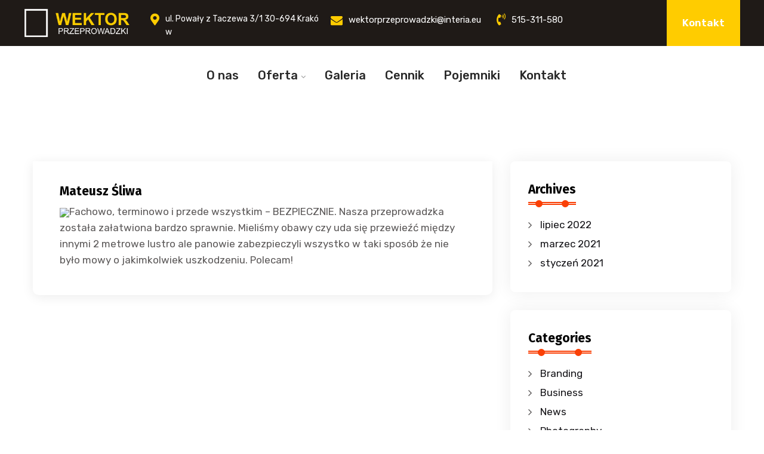

--- FILE ---
content_type: text/css
request_url: https://wektorprzeprowadzki.pl/wp-content/themes/sadar/assets/css/style.css?ver=6.9
body_size: 80917
content:
/* === style_w10 theme default ==== */
/*! normalize.css v8.0.1 | MIT License | github.com/necolas/normalize.css */
/* Document ========================================================================== */
/** * 1. Correct the line height in all browsers. * 2. Prevent adjustments of font size after orientation changes in iOS. */
 html {
     line-height: 1.15;
    /* 1 */
     -webkit-text-size-adjust: 100%;
    /* 2 */
}
/* Sections ========================================================================== */
/** * Remove the margin in all browsers. */
 body {
     margin: 0;
}
/** * Render the `main` element consistently in IE. */
 main {
     display: block;
}
/** * Correct the font size and margin on `h1` elements within `section` and * `article` sadars in Chrome, Firefox, and Safari. */
/* Grouping content ========================================================================== */
/** * 1. Add the correct box sizing in Firefox. * 2. Show the overflow in Edge and IE. */
 hr {
     box-sizing: content-box;
    /* 1 */
     height: 0;
    /* 1 */
     overflow: visible;
    /* 2 */
}
/** * 1. Correct the inheritance and scaling of font size in all browsers. * 2. Correct the odd `em` font sizing in all browsers. */
 pre {
     font-family: monospace, monospace;
    /* 1 */
     font-size: 1em;
    /* 2 */
}
/* Text-level semantics ========================================================================== */
/** * Remove the gray background on active links in IE 10. */
 a {
     background-color: transparent;
}
/** * 1. Remove the bottom border in Chrome 57- * 2. Add the correct text decoration in Chrome, Edge, IE, Opera, and Safari. */
 abbr[title] {
     border-bottom: none;
    /* 1 */
     text-decoration: underline;
    /* 2 */
     text-decoration: underline dotted;
    /* 2 */
}
/** * Add the correct font weight in Chrome, Edge, and Safari. */
 b, strong {
     font-weight: bolder;
}
/** * 1. Correct the inheritance and scaling of font size in all browsers. * 2. Correct the odd `em` font sizing in all browsers. */
 code, kbd, samp {
     font-family: monospace, monospace;
    /* 1 */
     font-size: 1em;
    /* 2 */
}
/** * Add the correct font size in all browsers. */
 small {
     font-size: 80%;
}
/** * Prevent `sub` and `sup` elements from affecting the line height in * all browsers. */
 sub, sup {
     font-size: 75%;
     line-height: 0;
     position: relative;
     vertical-align: baseline;
}
 sub {
     bottom: -0.25em;
}
 sup {
     top: -0.5em;
}
/* Embedded content ========================================================================== */
/** * Remove the border on images inside links in IE 10. */
 img {
     border-style: none;
}
/* Forms ========================================================================== */
/** * 1. Change the font styles in all browsers. * 2. Remove the margin in Firefox and Safari. */
 button, input, optgroup, select, textarea {
     font-family: inherit;
    /* 1 */
     font-size: 100%;
    /* 1 */
     line-height: 1.15;
    /* 1 */
     margin: 0;
    /* 2 */
}
/** * Show the overflow in IE. * 1. Show the overflow in Edge. */
 button, input {
    /* 1 */
     overflow: visible;
}
/** * Remove the inheritance of text transform in Edge, Firefox, and IE. * 1. Remove the inheritance of text transform in Firefox. */
 button, select {
    /* 1 */
     text-transform: none;
}
/** * Correct the inability to style clickable types in iOS and Safari. */
 button, [type="button"], [type="reset"], [type="submit"] {
     -webkit-appearance: button;
}
/** * Remove the inner border and padding in Firefox. */
 button::-moz-focus-inner, [type="button"]::-moz-focus-inner, [type="reset"]::-moz-focus-inner, [type="submit"]::-moz-focus-inner {
     border-style: none;
     padding: 0;
}
/** * Restore the focus styles unset by the previous rule. */
 button:-moz-focusring, [type="button"]:-moz-focusring, [type="reset"]:-moz-focusring, [type="submit"]:-moz-focusring {
     outline: 1px dotted ButtonText;
}
/** * Correct the padding in Firefox. */
 fieldset {
     padding: 0.35em 0.75em 0.625em;
}
/** * 1. Correct the text wrapping in Edge and IE. * 2. Correct the color inheritance from `fieldset` elements in IE. * 3. Remove the padding so developers are not caught out when they zero out * `fieldset` elements in all browsers. */
 legend {
     box-sizing: border-box;
    /* 1 */
     color: inherit;
    /* 2 */
     display: table;
    /* 1 */
     max-width: 100%;
    /* 1 */
     padding: 0;
    /* 3 */
     white-space: normal;
    /* 1 */
}
/** * Add the correct vertical alignment in Chrome, Firefox, and Opera. */
 progress {
     vertical-align: baseline;
}
/** * Remove the default vertical scrollbar in IE 10+. */
 textarea {
     overflow: auto;
}
/** * 1. Add the correct box sizing in IE 10. * 2. Remove the padding in IE 10. */
 [type="checkbox"], [type="radio"] {
     box-sizing: border-box;
    /* 1 */
     padding: 0;
    /* 2 */
}
/** * Correct the cursor style of increment and decrement buttons in Chrome. */
 [type="number"]::-webkit-inner-spin-button, [type="number"]::-webkit-outer-spin-button {
     height: auto;
}
/** * 1. Correct the odd appearance in Chrome and Safari. * 2. Correct the outline style in Safari. */
 [type="search"] {
     -webkit-appearance: textfield;
    /* 1 */
     outline-offset: -2px;
    /* 2 */
}
/** * Remove the inner padding in Chrome and Safari on macOS. */
 [type="search"]::-webkit-search-decoration {
     -webkit-appearance: none;
}
/** * 1. Correct the inability to style clickable types in iOS and Safari. * 2. Change font properties to `inherit` in Safari. */
 ::-webkit-file-upload-button {
     -webkit-appearance: button;
    /* 1 */
     font: inherit;
    /* 2 */
}
/* Interactive ========================================================================== */
/* * Add the correct display in Edge, IE 10+, and Firefox. */
 details {
     display: block;
}
/* * Add the correct display in all browsers. */
 summary {
     display: list-item;
}
/* Misc ========================================================================== */
/** * Add the correct display in IE 10+. */
 template {
     display: none;
}
/** * Add the correct display in IE 10. */
 [hidden] {
     display: none;
}
 body {
     color: #5c5959;
	font-family: "Rubik",Sans-serif;
     font-weight: 400;
     font-style: normal;
     font-size: 17px;
     line-height: 1.6;
}
 p {
     font-style: normal;
}
 h1, h2, h3, h4, h5, h6, h1 a, h2 a, h3 a, h4 a, h5 a, h6 a{
	 font-family: 'Fira Sans', sans-serif;
     font-style: normal;
     line-height: 1.2;
     font-weight: 600;
     transition: .5s;
     font-size:21px;
     color: #000000;
     margin: 0 0 8px;
     transition: .5s;
}
 a{
     color: #17161a;
     transition: .5s;
}
 .btn-primary:focus, select:focus, textarea:focus, input:focus{
     box-shadow: none !important;
}
 textarea, input{
     outline:none;
}
 a:focus, .btn:focus {
     text-decoration: none;
     outline: none;
}
 a:hover {
     text-decoration: none;
     color:#fa4006;
}
 .uppercase {
     text-transform: uppercase;
}
 .capitalize {
     text-transform: capitalize;
}
/* .template-home-wrapper h1, .template-home-wrapper h2, .template-home-wrapper h3, .template-home-wrapper h4, .template-home-wrapper h5, .template-home-wrapper h6{
     font-size:26px;
}
 */
 ul {
     margin: 0;
     padding: 0;
}
 li {
     list-style:none;
}
 input:focus, button:focus{
     border-color:transparent;
     outline-color:transparent;
}
 textarea:focus{
     border-color:transparent;
     outline-color:transparent;
}
 hr {
     margin: 60px 0;
     padding: 0px;
     border-bottom: 1px solid #eceff8;
     border-top: 0px;
}
 hr.style-2 {
     border-bottom: 1px dashed #f10;
}
 hr.mp-0 {
     margin: 0;
     border-bottom: 1px solid #eceff8;
}
 hr.mtb-40 {
     margin: 40px 0;
     border-bottom: 1px solid #eceff8;
     border-top: 0px;
}
 label {
     cursor: pointer;
     font-size: 14px;
     font-weight: 400;
}
 a,i, cite, em, var, address, dfn,ol,li,ul{
     font-style:normal;
     font-weight:400;
}
 *::-moz-selection {
     background: #4fc1f0;
     color: #888888;
     text-shadow: none;
}
 ::-moz-selection {
     background: #4fc1f0;
     color: #888888;
     text-shadow: none;
}
 ::selection {
     background: #4fc1f0;
     color: #888888;
     text-shadow: none;
}
 ::-moz-placeholder {
     color: #888888;
     font-size: 16px;
}
 ::-webkit-input-placeholder {
     color: #888888;
     font-size: 16px;
}
 :-ms-input-placeholder {
     color: #888888;
     font-size: 16px;
}
 ::placeholder {
     color: #888888;
     font-size: 16px;
}
/* progress area css */
/* witr_single_skill */
 .witr_single_progress {
     overflow:hidden;
}
 .progress-bar {
     background-color: #fa4006;
}
/*----------------------- Progress Bar Style1 -------------------------*/
 .witr_progress-style1 {
    height: 30px;
    box-shadow: none;
    border-radius: 0;
    overflow: visible;
    background: #fff;
    margin-top: 20px;
    box-shadow: 0 1px 10px rgba(0, 0, 0, 0.1);
}
 .witr_progress-style1 + .witr_progress-style1 {
    margin-top: 50px;
}
 .witr_progress-style1 .progress-bar {
    position: relative;
    text-align: left;
    line-height: 30px;
    border-radius: 0;
    box-shadow: none;
}
 .witr_title1 .witr_label {
    position: absolute;
    left: 5px;
    top: 0px;
    color: #272727;
    font-size: 16px;
    font-weight: 600;
}
 .witr_progress-style1 .witr_percent {
    position: absolute;
    right: 10px;
    font-weight: 500;
    color: #fff;
    font-size: 14px;
    line-height: 30px;
}
/*----------------------- Progress Bar Style2 -------------------------*/
 .witr_progress-style2.progress {
    box-shadow: none;
    border-radius: 0;
    overflow: visible;
    height: 6px;
}
 .witr_progress-style2 + .witr_progress-style2 {
    margin-top: 50px;
}
 .witr_progress-style2 .progress-bar {
    position: relative;
    text-align: left;
    line-height: 4px;
    border-radius: 0;
    box-shadow: none;
}
 .witr_title2 .witr_label {
    position: absolute;
    left: 0px;
    top: 0px;
    color: #272727;
    font-size: 17px;
    font-weight: 700;
}
 .witr_progress-style2 .witr_percent {
    position: absolute;
    right: 0;
    font-weight: 700;
    color: #272727;
    font-size: 16px;
    top: -19px;
}
/*----------------------- Progress Bar Style3 -------------------------*/
 .witr_progress-style3 {
    height: 30px;
    box-shadow: none;
    border-radius: 0;
    overflow: visible;
    margin-top: 20px;
}
 .witr_progress-style3 + .witr_progress-style3 {
    margin-top: 40px;
}
 .witr_progress-style3 .progress-bar {
    position: relative;
    text-align: left;
    line-height: 30px;
    border-radius: 0;
    box-shadow: none;
}
 .witr_progress-style3 .witr_label {
    position: absolute;
    left: 0;
    color: #fff;
    font-size: 13px;
    font-weight: 500;
    padding: 0 12px;
    background: rgba(255, 255, 255, 0.3);
}
 .witr_progress-style3 .witr_percent {
    position: absolute;
    right: 10px;
    font-weight: 500;
    color: #fff;
    font-size: 12px;
    line-height: 26px;
    top: -10px;
    background: #272727;
    padding: 0 7px;
}
/*----------------------- Progress Bar Style4 -------------------------*/
 .witr_progress-style4 {
    height: 40px;
    box-shadow: none;
    border-radius: 0;
    overflow: visible;
    padding: 4px;
    background: #fff;
    box-shadow: 0 10px 20px rgba(68, 68, 68, 0.05);
}
 .witr_progress-style4 + .witr_progress-style4 {
    margin-top: 30px;
}
 .witr_progress-style4 .progress-bar {
    position: relative;
    text-align: left;
    border-radius: 0;
    box-shadow: none;
}
 .witr_progress-style4 .witr_label {
    position: absolute;
    left: 5px;
    color: #fff;
    font-size: 12px;
    font-weight: 500;
    padding: 0 12px;
    background: rgba(255, 255, 255, 0.3);
    top: 50%;
    transform: translateY(-50%);
}
 .witr_progress-style4 .witr_percent {
    position: absolute;
    right: 6px;
    font-weight: 500;
    color: #fff;
    font-size: 11px;
    background: rgba(255, 255, 255, 0.3);
    top: 50%;
    transform: translateY(-50%);
    padding: 0 5px;
}
/*----------------------- Progress Bar Style5 -------------------------*/
 .witr_progress-style5 {
    height: 24px;
    box-shadow: none;
    border-radius: 0;
    overflow: visible;
    margin-top: 30px;
}
 .witr_progress-style5 + .witr_progress-style5 {
    margin-top: 60px;
}
 .witr_progress-style5 .progress-bar {
    position: relative;
    text-align: left;
    border-radius: 0;
    box-shadow: none;
}
 .witr_title5 .witr_label {
    position: absolute;
    left: 0px;
    top: 5px;
    color: #222;
    font-size: 16px;
    font-weight: 600;
}
 .witr_progress-style5 .witr_percent {
    position: absolute;
    right: 0;
    font-weight: 500;
    color: #fff;
    font-size: 12px;
    top: -35px;
    background: #222;
    padding: 3px 6px;
    border-radius: 4px;
}
 .witr_progress-style5 .witr_percent:after {
    content: '';
    position: absolute;
    border: 11px solid transparent;
    border-right-color: #222;
    left: -19px;
    top: 50%;
    transform: translateY(-50%);
}
 .progress.witr_progress-style5 {
     margin-top: 37px;
}
/*----------------------- Progress Bar Style6 ------------------------*/
 .witr_progress-style6 {
    overflow: visible;
    position: relative;
    margin-top: 20px;
    box-shadow: none;
    background: rgba(0, 0, 0, 0.04);
    padding: 3px;
    border-radius: 10px;
}
 .witr_progress-style6 + .witr_progress-style6 {
    margin-top: 60px;
}
 .witr_progress-style6 .progress-bar {
    position: relative;
    text-align: left;
    border-radius: 7px;
    line-height: 30px;
    box-shadow: none;
}
 .witr_title6 .witr_label {
    position: absolute;
    left: 2px;
    top: 8px;
    color: #272727;
    font-size: 16px;
    font-weight: 600;
}
 .witr_progress-style6 .witr_percent {
    position: absolute;
    color: #fff;
    font-size: 11px;
    bottom: 27px;
    text-align: center;
    z-index: 10;
    text-align: center;
    right: 0;
    font-weight: 600;
}
 .witr_progress-style6 .witr_percent:after {
    content: '';
    position: absolute;
    background: #272727;
    border-radius: 0px 30px 30px 30px;
    width: 30px;
    height: 30px;
    left: -6px;
    top: 0;
    z-index: -1;
    transform: rotate(-130deg);
}
 .progress.witr_progress-style6 {
     margin-top: 44px;
}
/*----------------------- Progress Bar Style7 -------------------------*/
 .witr_progress-style7 {
    height: 12px;
    box-shadow: 0 1px 3px rgba(0, 0, 0, 0.1);
    border-radius: 0;
    overflow: visible;
    padding: 3px;
    background: #fff;
    margin-top: 20px;
}
 .witr_progress-style7 + .witr_progress-style7 {
    margin-top: 60px;
}
 .witr_progress-style7 .progress-bar {
    position: relative;
    text-align: left;
    line-height: 4px;
    border-radius: 0;
    box-shadow: none;
}
 .witr_title7 .witr_label {
    position: absolute;
    left: 0px;
    top: 0px;
    color: #272727;
    font-size: 15px;
    font-weight: 600;
}
 .witr_progress-style7 .witr_percent {
    position: absolute;
    right: -13px;
    font-weight: 500;
    color: #fff;
    font-size: 10px;
    top: -30px;
    background: #272727;
    padding: 8px 5px;
}
 .witr_progress-style7 .witr_percent:after {
    content: '';
    position: absolute;
    border: 5px solid transparent;
    left: 50%;
    border-top-color: #272727;
    top: 20px;
    transform: translateX(-50%);
}
/*----------------------- Progress Bar Style8 -------------------------*/
 .witr_progress-style8 {
    position: relative;
    height: 40px;
    box-shadow: none;
    border-radius: 20px;
    overflow: visible;
    padding: 7px;
    background: #fff;
    box-shadow: 0 1px 10px rgba(68, 68, 68, 0.08);
}
 .witr_progress-style8 + .witr_progress-style8 {
    margin-top: 30px;
}
 .witr_progress-style8 .progress-bar {
    text-align: left;
    border-radius: 0;
    box-shadow: none;
    border-radius: 15px;
}
 .witr_progress-style8 .witr_label {
    position: absolute;
    left: 20px;
    color: #fff;
    font-size: 13px;
    font-weight: 500;
    top: 50%;
    transform: translateY(-50%);
}
 .witr_progress-style8 .witr_percent {
    position: absolute;
    right: 14px;
    top: 50%;
    font-weight: 500;
    color: #272727;
    font-size: 13px;
    transform: translateY(-50%);
}
/*----------------------- Progress Bar Style9 ------------------------*/
 .witr_progress-style9 {
    overflow: visible;
    position: relative;
    border-radius: 10px;
    margin-top: 20px;
    box-shadow: none;
    background: #eee;
    padding: 0px;
    height: 20px;
}
 .witr_progress-style9 + .witr_progress-style9 {
    margin-top: 60px;
}
 .witr_progress-style9 .progress-bar {
    text-align: left;
    border-radius: 10px;
    line-height: 30px;
    margin-left: -1px;
    box-shadow: none;
}
 .witr_title9 .witr_label {
    position: absolute;
    left: 2px;
    top: 0px;
    color: #888;
    font-size: 16px;
    font-weight: 600;
}
 .witr_progress-style9 .witr_percent {
    position: absolute;
    color: #999;
    font-size: 11px;
    top: 50%;
    text-align: center;
    z-index: 10;
    text-align: center;
    right: 0;
    font-weight: 600;
    transform: translateY(-50%);
}
 .witr_progress-style9 .witr_percent:after {
    content: '';
    position: absolute;
    background: #eee;
    border-radius: 30px 30px 0px 30px;
    width: 30px;
    height: 30px;
    left: -6px;
    top: 0;
    z-index: -1;
    transform: rotate(130deg);
}
/*----------------------- Progress Bar Style10 ------------------------*/
 .witr_progress-style10 {
    overflow: visible;
    margin-top: 20px;
    box-shadow: none;
    background: #eee;
    padding: 0px;
    height: 12px;
    border-radius: 6px;
}
 .witr_progress-style10 + .witr_progress-style10 {
    margin-top: 60px;
}
 .witr_progress-style10 .progress-bar {
    position: relative;
    text-align: left;
    border-radius: 10px;
    line-height: 30px;
    margin-left: -1px;
    box-shadow: none;
}
 .witr_title10 .witr_label {
    position: absolute;
    left: 2px;
    top: -15px;
    color: #888;
    font-size: 16px;
    font-weight: 600;
}
 .witr_progress-style10 .witr_percent {
    position: absolute;
    width: 36px;
    height: 36px;
    line-height: 32px;
    background: #fff;
    color: #fa4006;
    font-size: 11px;
    top: 50%;
    text-align: center;
    z-index: 10;
    text-align: center;
    right: -1px;
    font-weight: 600;
    transform: translateY(-50%);
    border: 2px solid #fa4006;
    border-radius: 50%;
    text-align: center;
}
 .witr_progress-style10 .progress-bar-success .witr_percent {
    border-color: #fa4006;
    color: #fa4006;
}
 .witr_progress-style10 .progress-bar-info .witr_percent {
    border-color: #fa4006;
    color: #fa4006;
}
 .witr_progress-style10 .progress-bar-warning .witr_percent {
    border-color: #fa4006;
    color: #fa4006;
}
 .witr_progress-style10 .progress-bar-danger .witr_percent {
    border-color: #fa4006;
    color: #fa4006;
}
 .progress.witr_progress-style10 {
     margin: 16px 0;
}
 .progress{
     margin-top: 29px;
}
/*----------------------- Progress Bar Style 13 -------------------------*/
 .witr_progress-style13.progress {
     background: transparent;
     border: 1px solid #fa4006;
}
 .witr_progress-style13.witr_progress-style2 .progress-bar {
     margin: 2px 2px 2px;
}
 .witr_ds_content_aream {
     position: relative;
}
/* === style_w9 animate ==== */
/* witr_rotate_all */
 @keyframes witr_rotate_all{
    from{
        transform:rotate(0deg)
    }
    to{
        transform:rotate(-360deg)
    }
}
 .set_class{
     animation: witr_rotate_all 800ms ease-out infinite;
}
/* witr_rotate_left */
 @keyframes witr_rotate_left{
    to{
        transform:rotate(30deg)
    }
    from{
        transform:rotate(175deg)
    }
}
 .set_class{
     animation: witr_rotate_left 800ms ease-out infinite;
}
/* witr_rotate_right */
 @keyframes witr_rotate_right{
    from{
        transform:rotate(-175deg)
    }
    to{
        transform:rotate(-30deg)
    }
}
 .set_class{
     animation: witr_rotate_right 800ms ease-out infinite;
}
/* witr_squares_ */
 @keyframes witr_squares{
     0%{
        transform:scale(1);
        opacity:0
    }
     20%{
        transform:scale(1.24);
        opacity:1
    }
     100%{
        transform:scale(2.1);
        opacity:0
    }
}
 .set_class{
     animation: witr_squares 800ms ease-out infinite;
}
/* witr zoom out */
 @keyframes witr_zoom_out{
    from{
        opacity:1
    }
    to{
        opacity:0
    }
}
 .set_class{
     animation: witr_zoom_out 800ms ease-out infinite;
}
/* witr zoom in */
 @keyframes witr_zoom_in{
     from{
        opacity:0
    }
    to{
        opacity:1
    }
}
 .set_class{
     animation: witr_zoom_in 800ms ease-out infinite;
}
/* witr_zoom_wave */
 @keyframes witr_zoom_wave{
    0%{
        transform:scale(1);
        opacity:.8
    }
    20%{
        opacity:.8
    }
    100%{
        transform:scale(5.5);
        opacity:0
    }
}
 .set_class{
     animation: witr_zoom_wave 800ms ease-out infinite;
}
/* witr_focash */
 @keyframes witr_focash{
     0%,100%{
        transform:scale(0);
    }
    50%{
        transform:scale(1);
    }
}
 .set_class{
     animation: witr_zoom 800ms ease-out infinite;
}
/* witr_up_down */
 @keyframes witr_up_down{
    0%{
        margin-top:-150px
    }
    100%{
        margin-top:0
    }
}
 .set_class{
     animation: witr_up_down 800ms ease-out infinite;
}
/* witr_bounce */
 @keyframes witr_bounce{
     0%,100%,20%,50%,80%{
        transform:translateY(0)
    }
     40%{
        transform:translateY(-10px)
    }
     60%{
        transform:translateY(-5px)
    }
}
 .set_class{
     animation: witr_bounce 800ms ease-out infinite;
}
/* === style_w8 widget blog left right ==== */
 .blog-left-side {
}
 .blog-left-side > div {
     margin-bottom: 30px;
     padding: 35px 30px 35px;
     border-radius: 8px;
     background: #fff;
     box-shadow: 0 0 30px rgb(0 0 0 / 7%);
}
 .blog-left-side > div:last-child {
     margin-bottom: 0px;
}
 .blog-left-side h2 {
     margin-bottom: 10px;
}
 .blog-left-side {
}
 .blog-left-side .content {
     padding: 0;
}
 .blog-left-side .push-bottom-large {
     margin-bottom: 0;
}
 .blog-left-side > div:last-child {
     margin-bottom: 0px;
}
 .blog-left-side > aside:last-child {
     margin-bottom: 0px !important;
}
 .blog-left-side .sub-menu li a:hover, .blog-left-side .nav .children li a:hover {
     background: transparent;
     color: #18c8ff;
}
 .defaultsearch {
     background: #f7f7f7;
     position: relative;
}
 .defaultsearch input {
     background: #f7f7f7 none repeat scroll 0% 0;
     border: 0 none;
     height: 54px;
     position: relative;
     width: 100%;
}
 .defaultsearch input[type="text"] {
}
 .defaultsearch input::-ms-input-placeholder, .defaultsearch input::-webkit-placeholder, .defaultsearch input::-moz-placeholder {
}
 .defaultsearch button {
     background: #fa4006;
     border: 0 none;
     color: #fff;
     font-size: 18px;
     padding: 17px 20px;
     position: absolute;
     right: 0;
     top: 50%;
     cursor: pointer;
     transform: translateY(-50%);
     outline: none;
}
 .defaultsearch button:hover{
     background: #011e44;
}
 .defaultsearch button i {
}
 .defaultsearch input[type="text"] {
     padding-left: 15px;
}
/* widget list */
 .widget {
}
 .blog-left-side .widget h2 {
     border-bottom: 5px double #fa4006;
     display: inline-block;
     line-height: 17px;
     margin-bottom: 20px;
     padding-bottom: 12px;
     position: relative;
}
 .blog-left-side .widget h2::after, .blog-left-side .widget h2::before{
     content: '';
     position: absolute;
     top: 50%;
     transform: translateY(-50%);
     border: 6px solid #fa4006;
     border-radius: 50%;
     animation-duration: 3s;
     animation-timing-function: linear;
     animation-iteration-count: infinite;
     margin-top: 17px;
}
 .blog-left-side .widget h2::before {
     left: 0;
     animation-name: move_title_bg1;
}
 .blog-left-side .widget h2::after{
     right: 0;
     animation-name: move_title_bg2;
}
 .blog-left-side .widget h2{
}
 .footer-middle .widget h5 {
     text-transform: capitalize;
}
 .blog-left-side .widget ul {
     list-style: none;
}
 .blog-left-side .widget ul li {
     margin: 0 0 5px;
     padding-left: 20px;
     position: relative;
}
 .blog-left-side .widget ul li span{
    /* display: inline-block;
     */
     font-weight: 300;
}
 .blog-left-side .widget ul li:last-child {
     padding-bottom: 0px;
     margin-bottom: 0;
}
 .blog-left-side > .widget > ul > li {
     margin: 0 0 10px;
     padding-bottom: 10px;
}
 .blog-left-side .widget > ul > li:not(:last-child) {
     border-bottom: 1px solid rgba(0, 0, 0, 0.12);
}
 .blog-left-side .widget ul li a {
}
 .blog-left-side .widget ul li a:hover, .blog-left-side .widget ul li:hover::before{
     color: #fa4006;
}
 .blog-left-side .widget ul li::before {
     content: "\f105";
     font-family: FontAwesome !important;
     font-size: 18px;
     left: 0;
     position: absolute;
}
 .blog-left-side .widget ul.children li{
}
/* widget select */
 .widget {
}
 .blog-left-side .widget select {
     width: 100%;
     height: 40px;
     background: #fff;
     border: 1px solid #ddd;
     padding-left: 5px;
}
 .widget .screen-reader-text {
     display: none;
}
 .textwidget select{
     width:100%;
}
/* table css */
 #wp-calendar {
     width: 100%;
}
/* tags */
 .tagcloud a {
     display: inline-block;
     font-size: 14px !important;
     margin: 0 8px 10px 0;
     padding: 7px 15px;
     text-align: center;
     font-weight: 400;
     border: 1px solid #ddd;
     text-transform: capitalize;
}
 .widget_categories ul li:hover:before, .widget_archive ul li:hover:before, .widget_categories ul li a:hover, .widget_archive ul li a:hover, .tagcloud a:hover, .r-post-content h3:hover, .r-post-content h3 a:hover {
     color: #fa4006;
}
 .tagcloud a:hover {
     background: #fa4006;
     color: #fff;
}
 #wp-calendar caption {
     font-size: 14px;
     font-weight: normal;
     margin-bottom: 10px;
     text-align: left;
     text-transform: uppercase;
}
 #wp-calendar {
     font-size: 13px;
}
 #wp-calendar {
     border: 0px solid #e5e5e5;
     margin-bottom: 20px;
     overflow: auto;
     vertical-align: top;
     width: 100%;
     margin: 0;
}
 table#wp-calendar td {
     border: 1px solid #e5e5e5;
     padding: 5px 10px;
     text-align: center;
     vertical-align: top;
     font-size: 14px;
}
 #wp-calendar th, #wp-calendar td {
     padding: 8px;
}
 table#wp-calendar th {
     border: 1px solid #e5e5e5;
     font-size: 13px;
     font-weight: 700;
     padding: 5px 10px;
     text-align: center;
     text-transform: uppercase;
     vertical-align: middle;
}
 table#wp-calendar td#today{
     color:#fff ;
     background-color:#fa4006 ;
}
 table#wp-calendar td#today a{
     color:#fff;
}
 .witr_blog_both .calendar_wrap {
     overflow: scroll;
}
 .textwidget img {
     margin-bottom: 15px;
}
 .textwidget p{
     margin-bottom: 0.5rem;
}
/*===================== Home 2 Header CSS ======================*/
 .dvrm {
     opacity: 0;
     -ms-filter: "progid:DXImageTransform.Microsoft.Alpha(Opacity=0)";
     -webkit-transition: .7s;
     transition: .7s;
     position: relative;
     left: 600px;
}
 .dvrm {
     margin-right: 80px;
     top: 0px;
}
 .dvrm.nav-show {
     opacity: 1;
     -ms-filter: "progid:DXImageTransform.Microsoft.Alpha(Opacity=100)";
     left: 0px;
     transition: .5s;
}
 .hamburger{
    background:rgba(0, 0, 0, 0);
    border:0 none;
    color:inherit;
    cursor:pointer;
    display:inline-block;
    font:inherit;
    margin:0;
    overflow:visible;
    padding:20px 15px;
    position:absolute;
    right:0;
    text-transform:none;
    top:50%;
    transform:translateY(calc(-50% ));
    transition-duration:0.5s;
    transition-property:opacity, filter, -webkit-filter;
    transition-timing-function:linear;
    z-index:99;
    outline:none
}
.hamburger.is-active .hamburger-box{
    height:17px
}
.hamburger-box{
    display:inline-block;
    height:16px;
    position:relative;
    width:36px;
    margin:auto
}
.hamburger-inner{
    display:block;
    top:50%
}
.hamburger-inner,.hamburger-inner::before,.hamburger-inner::after{
    background-color:#fff;
    border-radius:4px;
    height:3px;
    position:absolute;
    transition-duration:0.15s;
    transition-property:transform,-webkit-transform;
    transition-timing-function:ease;
    width:35px
}
.hamburger-inner::before,.hamburger-inner::after{
    content:"";
    display:block
}
.hamburger-inner::before{
    top:-10px
}
.hamburger-inner::after{
    bottom:-10px
}
.hamburger--slider .hamburger-inner{
    top:2px
}
.hamburger--slider .hamburger-inner::before{
    top:10px;
    transition-property:opacity, -webkit-transform;
    transition-property:transform, opacity;
    transition-property:transform, opacity, -webkit-transform;
    transition-timing-function:ease;
    transition-duration:0.2s
}
.hamburger--slider .hamburger-inner::after{
    top:20px
}
.hamburger--slider.is-active .hamburger-inner{
    -webkit-transform:translate3d(0, 10px, 0) rotate(45deg);
    transform:translate3d(0, 10px, 0) rotate(45deg)
}
.hamburger--slider.is-active .hamburger-inner::before{
    -webkit-transform:rotate(-45deg) translate3d(-5.71429px, -6px, 0);
    transform:rotate(-45deg) translate3d(-5.71429px, -6px, 0);
    opacity:0
}
.hamburger--slider.is-active .hamburger-inner::after{
    -webkit-transform:translate3d(0, -20px, 0) rotate(-90deg);
    transform:translate3d(0, -20px, 0) rotate(-90deg)
}
.hamburger--slider-r .hamburger-inner{
    top:2px
}
.hamburger--slider-r .hamburger-inner::before{
    top:10px;
    transition-property:opacity, -webkit-transform;
    transition-property:transform, opacity;
    transition-property:transform, opacity, -webkit-transform;
    transition-timing-function:ease;
    transition-duration:0.2s
}
.hamburger--slider-r .hamburger-inner::after{
    top:20px
}
.hamburger--slider-r.is-active .hamburger-inner{
    transform:translate3d(0, 10px, 0) rotate(-45deg)
}
.hamburger--slider-r.is-active .hamburger-inner::before{
    -webkit-transform:rotate(45deg) translate3d(5.71429px, -6px, 0);
    transform:rotate(45deg) translate3d(5.71429px, -6px, 0);
    opacity:0
}
.hamburger--slider-r.is-active .hamburger-inner::after{
    -webkit-transform:translate3d(0, -20px, 0) rotate(90deg);
    transform:translate3d(0, -20px, 0) rotate(90deg)
}
/* === style_w7 unittest ==== */
/* THEME UNIT TEST CSS */
 .tag-sticky-2 .sadar-single-blog{
     border:1px solid #fa4006;
}
 .post_reply ul, .blog-content ul, .single-blog-content ul {
     list-style-type: disc;
    /* padding-left: 40px;
     */
}
 .blockquote p{
     font-size:16px;
}
 table {
    /* border-bottom: 1px solid #ededed;
     */
     border-collapse: collapse;
     border-spacing: 0;
     font-size: 18px;
     line-height: 2;
     margin: 0 0 20px;
     width: 100%;
}
 th {
     font-weight: bold;
     text-transform: uppercase;
    /* border: 1px solid #ededed;
     */
}
 td {
     border-bottom: 1px solid #ededed;
     padding: 6px 10px 6px 0;
}
 caption, th, td {
     font-weight: normal;
     text-align: left;
}
 .wp-block-quote.is-large, .wp-block-quote.is-style-large {
     padding: 1em 1em;
}
 blockquote {
     padding: 25px 32px 25px;
     margin: 0 0 30px;
     font-size: 17px;
    /* border-left: 3px solid #fa4006;
     */
     font-weight: 400;
     box-shadow: 0 0 5px 0px rgb(0 0 0 / 7%);
}
 blockquote p{
     font-size:20px;
     position: relative;
}
 blockquote blockquote {
     margin-right: 0;
}
 blockquote cite, blockquote small {
     font-size: 20px;
     font-weight: 600;
}
 blockquote code{
     color: #000000;
     font-weight: 400;
}
 blockquote em, blockquote i {
     font-style: normal;
}
 blockquote strong, blockquote b {
}
 small {
     font-size: smaller;
}
 sub, sup {
     font-size: 75%;
     line-height: 0;
     position: relative;
     vertical-align: baseline;
}
 sup {
     top: -0.5em;
}
 sub {
     bottom: -0.25em;
}
 dl {
     margin: 0 20px;
}
 dt {
     font-weight: bold;
}
 dd {
     margin: 0 0 20px;
}
 address {
     font-style: italic;
     margin: 0 0 24px;
}
 i, cite, em, var, address, dfn {
     font-style: italic;
}
 i{
     display: inline-block;
}
 em{
     font-style: italic;
     font-weight: bold;
}
 pre {
     background: #f5f5f5;
     margin: 20px 0;
     overflow: auto;
     padding: 20px;
     white-space: pre;
     white-space: pre-wrap;
     word-wrap: break-word;
     font-size: 18px;
}
 tt, code, samp {
}
 kbd{
}
/* image aligment */
 .entry-content img.alignleft, .entry-content .wp-caption.alignleft {
     margin-left: -60px;
}
 figure.wp-caption.alignleft, img.alignleft {
     margin: 5px 20px 5px 0;
}
 img.size-full, img.size-large, img.wp-post-image {
    /* height: 404px;
     */
     max-width: 100%;
}
 .alignleft {
     float: left;
}
 .entry-content img, .entry-summary img, .comment-content img, .widget img, .wp-caption {
     max-width: 100%;
}
/** * 8.0 Alignments */
 .alignleft {
     display: inline;
     float: left;
}
 .alignright {
     display: inline;
     float: right;
}
 .aligncenter {
     display: block;
     margin-right: auto;
     margin-left: auto;
}
 blockquote.alignleft, .wp-caption.alignleft, img.alignleft {
     margin: 0.4em 1.6em 1.6em 0;
}
 blockquote.alignright, .wp-caption.alignright, img.alignright {
     margin: 0.4em 0 1.6em 1.6em;
}
 blockquote.aligncenter, .wp-caption.aligncenter, img.aligncenter {
     clear: both;
     margin-top: 0.4em;
     margin-bottom: 1.6em;
}
 .wp-caption.alignleft, .wp-caption.alignright, .wp-caption.aligncenter {
     margin-bottom: 1.2em;
}
/** * 14.1 Captions */
 .wp-caption {
     margin-bottom: 1.6em;
     max-width: 100%;
}
 .wp-caption img[class*="wp-image-"] {
     display: block;
     margin: 0;
}
 .wp-caption-text {
     font-size: 18px;
     line-height: 1.5;
     padding: 0.5em 0;
}
/** * 14.2 Galleries */
 .gallery {
}
 .gallery-item {
     display: inline-block;
     padding: 1.79104477%;
     text-align: center;
     vertical-align: top;
     width: 100%;
}
 .gallery-columns-2 .gallery-item {
     max-width: 50%;
}
 .gallery-columns-3 .gallery-item {
     max-width: 33.33%;
}
 .gallery-columns-4 .gallery-item {
     max-width: 25%;
}
 .gallery-columns-5 .gallery-item {
     max-width: 20%;
}
 .gallery-columns-6 .gallery-item {
     max-width: 16.66%;
}
 .gallery-columns-7 .gallery-item {
     max-width: 14.28%;
}
 .gallery-columns-8 .gallery-item {
     max-width: 12.5%;
}
 .gallery-columns-9 .gallery-item {
     max-width: 11.11%;
}
 .gallery-icon img {
     margin: 0 auto;
}
 .gallery-caption {
     color: #707070;
     color: rgba(51, 51, 51, 0.7);
     display: block;
     font-size: 12px;
     font-size: 1.2rem;
     line-height: 1.5;
     padding: 0.5em 0;
}
 .gallery-columns-6 .gallery-caption, .gallery-columns-7 .gallery-caption, .gallery-columns-8 .gallery-caption, .gallery-columns-9 .gallery-caption {
     display: none;
}
/* new add css */
 .wp-block-cover.has-background-dim.alignleft {
     margin-right: 15px;
}
 .wp-block-button.alignright {
     margin-left: 10px;
}
 .wp-block-button.alignleft {
     margin-right: 10px;
}
 ul.wp-block-gallery.alignleft {
     margin-right: 15px;
}
/* end new add css */
 .post-password-form input[type=submit] {
     border: none;
     padding: 0px 14px;
     background:#18c8ff;
     color:#fff;
     text-transform:lowercase;
}
 .post-password-form input[type=password] {
     border: 1px solid #ddd;
     height: 29px;
}
 .site-title {
     font-size: 30px;
     margin: 0;
     margin-top: 5px;
     color:#5b5d62;
}
 .site-title a {
     font-weight: 600;
     color:#5b5d62;
     text-transform: capitalize;
}
 .site-title a:hover {
     color:#5b5d62;
}
 .site-description {
     margin: 0;
     color:#5b5d62;
}
 .logo_area.text-center {
     padding: 0px 0 12px;
}
 .logo_area.text-center .site-title a, .logo_area.text-center .site-description, .logo_area.text-center .site-title a:hover {
}
 .sticky{
     border-color:#18c8ff;
}
 .bypostauthor {
}
 .wp-block-button__link {
     background-color: #fa4006;
}
 .wp-block-button {
     margin-bottom: 15px;
}
 .wp-block-cover p:not(.has-text-color) {
     color: #fff;
}
/* === style_w7 button ==== */
 .text-left .witr_btn_sinner {
     text-align: left;
}
 .text-right .witr_btn_sinner {
     text-align: right;
}
 .text-center .witr_btn_sinner {
     text-align: center;
}
/* button default style */
 .witr_button_area {
     text-align: left;
     overflow: hidden;
}
 .witr_btn {
     background: #fa4006;
     color: #fff;
     display: inline-block;
     padding: 17px 30px;
     text-align: center;
     position: relative;
     margin-right: 15px;
     z-index: 2;
     transition: 1s;
}
 .witr_btn:hover{
     background:#011e44;
     color: #fff;
}
/* video button i */
 .witr_btn i {
     font-size: 18px;
     margin-left: 6px;
}
/* pluse_btn_icon */
 .pluse_btn_icon{
     display: inline-block;
}
 .pluse_btn_icon span{
}
/* button default br style */
 .witr_bbtn{
     border-radius: 30px;
     color: #fa4006;
     display: inline-block;
     padding: 16px 30px;
     text-align: center;
     position: relative;
     margin-right: 20px;
     z-index:2;
     transition: 1s;
     border:2px solid #fa4006;
}
 .witr_bbtn:hover{
     color:#fff;
     background:#fa4006;
     border-color:#fa4006;
}
/* video button i */
 .witr_bbtn i {
     font-size: 15px;
     margin-right: 6px;
}
 .witr_bbtn i:hover{
    /* margin-left: 10px;
    */
}
/* ------------ button gradient style ----------------- */
 .witr_gbtn{
     background-color: #3d59e8;
     background: linear-gradient(90deg, #011e44, #fa4006);
     color: #fff;
     display: inline-block;
     padding: 17px 30px;
     text-align: center;
     position: relative;
     margin-right: 20px;
     z-index:2;
     transition: all 0.5s;
}
 .witr_gbtn:hover{
     color:#fff;
}
 .witr_gbtn::before{
     position: absolute;
     border-radius: 3px;
     left: 0;
     height: 100%;
     opacity: 0;
     -ms-filter: "progid:DXImageTransform.Microsoft.Alpha(Opacity=0)";
     background: linear-gradient(90deg, #fa4006, #011e44);
     top: 0;
     content: "";
     width: 100%;
     z-index:-2;
     transition: all .5s ease;
}
 .witr_gbtn:hover::before{
     opacity: 1;
}
/* video button i */
 .witr_gbtn i {
     font-size: 15px;
     margin-right: 6px;
}
/* ------------ button gradient border style ----------------- */
 .witr_gbbtn{
     border-radius: 30px;
     color: #fa4006;
     display: inline-block;
     font-size: 18px;
     font-weight: 500;
     padding: 12px 30px;
     text-align: center;
     position: relative;
     margin-right: 20px;
     z-index:2;
     transition: all 0.5s;
}
 .witr_gbbtn:hover{
     color:#fff;
}
 .witr_gbbtn::before{
     position: absolute;
     border-radius: 3px;
     left: 0;
     height: 100%;
     opacity: 1;
     -ms-filter: "progid:DXImageTransform.Microsoft.Alpha(Opacity=0)";
     background:linear-gradient(45deg, #011e44, #fa4006);
     top: 0;
     content: "";
     width: 100%;
     z-index:-2;
     transition: all .5s ease;
}
 .witr_gbbtn::after{
     position: absolute;
     border-radius: 3px;
     left: 2px;
     opacity: 1;
     -ms-filter: "progid:DXImageTransform.Microsoft.Alpha(Opacity=0)";
     background:#fff;
     top: 2px;
     content: "";
     z-index:-1;
     transition: all .5s ease;
     width: calc(100% - 4px);
     height: calc(100% - 4px);
}
 .witr_gbbtn:hover::before{
     opacity: 1;
}
 .witr_gbbtn:hover::after{
     opacity:0;
}
/* video button i */
 .witr_gbbtn i {
     font-size: 15px;
     margin-right: 6px;
}
/* Video Default Button */
 .witr_vbtn{
     width: 50px;
     height: 50px;
     line-height: 50px;
     text-align: center;
     position: relative;
     border-radius: 50%;
     z-index: 2;
     margin-top: 14px;
     display: inline-block;
     color: #fff;
     background:#fa4006;
}
 .witr_vbtn i{
     color:#fff;
}
 .witr_vbtn:hover{
     background:#011e44;
     color: #fff;
}
/* Video Default Border Button */
 .witr_vbbtn{
     width: 50px;
     height: 50px;
     line-height: 46px;
     text-align: center;
     position: relative;
     border-radius: 50%;
     z-index: 2;
     margin-top: 10px;
     display: inline-block;
     border:2px solid #fa4006;
}
 .witr_vbbtn i{
     color: #fa4006;
}
 .witr_vbbtn:hover{
     background:#fa4006;
     border-color:#fa4006;
}
 .witr_vbbtn:hover i{
     color:#fff;
}
/* Video gradient Button */
 .witr_vgbtn{
     width: 50px;
     height: 50px;
     line-height: 50px;
     text-align: center;
     position: relative;
     border-radius: 50%;
     z-index: 2;
     margin-top: 10px;
     display: inline-block;
     background: linear-gradient(45deg, #fa4006, #011e44);
}
 .witr_vgbtn i{
     color:#fff;
}
/* Video gradient hover style Button */
 .witr_vhgbtn{
     width: 50px;
     height: 50px;
     line-height: 50px;
     text-align: center;
     position: relative;
     border-radius: 50%;
     z-index: 2;
     margin-top: 10px;
     display: inline-block;
     background: linear-gradient(45deg, #fa4006, #011e44);
}
 .witr_vhgbtn:hover{
     color:#fff;
}
 .witr_vhgbtn::before{
     position: absolute;
     border-radius:50%;
     left: 0;
     height: 100%;
     z-index:-2;
     opacity: 0;
     -ms-filter: "progid:DXImageTransform.Microsoft.Alpha(Opacity=100)";
     -webkit-transition: .3s;
     transition:.3s;
     top: 0;
     content: "";
     width:100%;
     background: linear-gradient(45deg, #fa4006, #011e44);
}
 .witr_vhgbtn:hover::before{
     opacity: 1;
}
 .witr_vhgbtn i{
     color:#fff;
}
/* Video gradient border style Button */
 .witr_vbgbtn{
     width: 50px;
     height: 50px;
     line-height: 50px;
     text-align: center;
     position: relative;
     border-radius: 50%;
     z-index: 2;
     margin-top: 10px;
     display: inline-block;
}
 .witr_vbgbtn::before{
     position: absolute;
     border-radius:50%;
     left: 0;
     height: 100%;
     z-index:-2;
     opacity: 1;
     -ms-filter: "progid:DXImageTransform.Microsoft.Alpha(Opacity=100)";
     -webkit-transition: .3s;
     transition:.3s;
     top: 0;
     content: "";
     width:100%;
     background: linear-gradient(45deg, #fa4006, #011e44);
}
 .witr_vbgbtn::after{
     height: calc(100% - 4px);
     width: calc(100% - 4px);
     z-index: -1;
     opacity: 1;
     -ms-filter: "progid:DXImageTransform.Microsoft.Alpha(Opacity=100)";
     background: #324452;
     -webkit-transition: all .5s ease;
     transition: all .5s ease;
     position: absolute;
     border-radius:50%;
     left: 2px;
     top: 2px;
     content: "";
}
 .witr_vbgbtn:hover::after{
     opacity:0;
}
 .witr_vbgbtn i{
     color:#fff;
}
/* Video gradient dubble border style Button */
 .witr_vbbgbtn_inner{
     width: 70px;
     height: 70px;
     text-align: center;
     position: relative;
     border-radius: 50%;
     z-index: 2;
     margin-right: 20px;
}
 .witr_vbbgbtn_inner:before{
     position: absolute;
     border-radius:50%;
     left: 0;
     height: 100%;
     z-index:-2;
     opacity: 1;
     -ms-filter: "progid:DXImageTransform.Microsoft.Alpha(Opacity=100)";
     -webkit-transition: .3s;
     transition:.3s;
     top: 0;
     content: "";
     width:100%;
     background: -webkit-linear-gradient(45deg, #fa4006, #011e44);
     background: linear-gradient(45deg, #fa4006, #011e44);
}
 .witr_vbbgbtn_inner:after{
     height: calc(100% - 2px);
     z-index: -1;
     opacity: 1;
     -ms-filter: "progid:DXImageTransform.Microsoft.Alpha(Opacity=100)";
     background: #04071e;
     -webkit-transition: all .5s ease;
     transition: all .5s ease;
     position: absolute;
     border-radius:50%;
     left: 1px;
     top: 1px;
     content: "";
     width: calc(100% - 2px);
}
/* inner div btn */
 .witr_vbbgbtn{
     color: #fff;
     width: 50px;
     height: 50px;
     line-height: 50px;
     text-align: center;
     position: relative;
     border-radius: 50%;
     z-index: 2;
     margin-top: 10px;
     display: inline-block;
}
 .witr_vbbgbtn::before{
     position: absolute;
     border-radius:50%;
     left: 0;
     height: 100%;
     z-index:-2;
     opacity: 1;
     -ms-filter: "progid:DXImageTransform.Microsoft.Alpha(Opacity=100)";
     -webkit-transition: .3s;
     transition:.3s;
     top: 0;
     content: "";
     width:100%;
     background: linear-gradient(45deg, #fa4006, #011e44);
}
 .witr_vbbgbtn::after{
     height: calc(100% - 4px);
     width: calc(100% - 4px);
     z-index: -1;
     opacity: 1;
     -ms-filter: "progid:DXImageTransform.Microsoft.Alpha(Opacity=100)";
     background: #04071e;
     -webkit-transition: all .5s ease;
     transition: all .5s ease;
     position: absolute;
     border-radius:50%;
     left: 2px;
     top: 2px;
     content: "";
}
 .witr_vbbgbtn i{
     color:#fa4006;
}
/* Video gradient dubble bg border style Button */
 .witr_vdbbgbtn_inner{
     width: 70px;
     height: 70px;
     text-align: center;
     position: relative;
     border-radius: 50%;
     z-index: 2;
     margin-right: 20px;
}
 .witr_vdbbgbtn_inner:before{
     position: absolute;
     border-radius:50%;
     left: 0;
     height: 100%;
     z-index:-2;
     opacity: 1;
     -ms-filter: "progid:DXImageTransform.Microsoft.Alpha(Opacity=100)";
     -webkit-transition: .3s;
     transition:.3s;
     top: 0;
     content: "";
     width:100%;
     background: -webkit-linear-gradient(45deg, #fa4006, #011e44);
     background: linear-gradient(45deg, #fa4006, #011e44);
}
 .witr_vdbbgbtn_inner:after{
     height: calc(100% - 2px);
     z-index: -1;
     opacity: 1;
     -ms-filter: "progid:DXImageTransform.Microsoft.Alpha(Opacity=100)";
     background: #fff;
     -webkit-transition: all .5s ease;
     transition: all .5s ease;
     position: absolute;
     border-radius:50%;
     left: 1px;
     top: 1px;
     content: "";
     width: calc(100% - 2px);
}
/* inner div btn */
 .witr_vdbbgbtn{
     width: 50px;
     height: 50px;
     line-height: 50px;
     text-align: center;
     position: relative;
     border-radius: 50%;
     z-index: 2;
     margin-top: 10px;
     display: inline-block;
}
 .witr_vdbbgbtn::before{
     position: absolute;
     border-radius:50%;
     left: 0;
     height: 100%;
     z-index:-2;
     opacity: 1;
     -ms-filter: "progid:DXImageTransform.Microsoft.Alpha(Opacity=100)";
     -webkit-transition: .3s;
     transition:.3s;
     top: 0;
     content: "";
     width:100%;
     background: linear-gradient(45deg, #fa4006, #011e44);
}
 .witr_vdbbgbtn i{
     color:#fff;
}
/* button video text */
 .f_left{
     float:left;
     margin-right:5px;
}
 .witr_vider_text {
     float: left;
}
 .witr_vider_text_inner {
     margin-top: 11px;
}
 span.witr_v_text1 {
     color: #626262;
     display:block;
     font-size:17px;
     font-weight:300;
}
 span.witr_v_text2 {
     font-size:17px;
     font-weight:600;
     text-transform:uppercase;
}
 .witr_btn_vstyled {
     display: inline-flex;
}
 .witr_btn_vstyle{
     margin-right:15px;
}
 .vtbtnsty4{
     margin-top:10px;
}
/* classic Button */
 .witr_classic_button_area {
     text-align: left;
}
 .btn_none{
     display:none;
}
 .btn_block{
     display:block;
}
 .btn_sh_area{
     margin-top:30px;
}
 .btn_sh_area p {
     font-size: 17px;
     font-weight: 700;
}
 .btn_sh_area i {
     font-size: 21px;
     margin: 0px 5px;
     cursor: pointer;
}
 .witr_bbtn i {
     font-size: 21px;
     margin-left: 6px;
     transition: .5s;
}
 .a_active i{
     color:#fa4006;
}
 .witr_btn:hover .a_active i, .witr_bbtn:hover .a_active i{
     color: #fff;
}
/* === style_w6 shape ==== */
 .elementor-widget-witr_section_Shape.elementor-widget:not(:last-child) {
     margin-bottom: 0px;
}
 .witr_shape_item_inner {
     position: absolute;
    /* left: 0;
     */
    /* text-align: center;
     */
    /* top: 0px;
     */
    /* margin: auto;
     */
     z-index: -1;
     content: "";
     transition:.5s;
}
 .witr_shape_box {
     width: 300px;
     height: 300px;
     background: #ddd;
     border-radius: 50%;
     border: 54px solid #f9f9f9;
     margin: auto;
     transition: .5s;
}
 .witr_shape_box_text{
     text-align: center;
     left: 50%;
     top: 50%;
     margin: auto;
     text-align: center;
     position: absolute;
     content: "";
     transform: translateX(-50%) translateY(-50%);
     font-size:18px;
}
/* translate lr */
 @keyframes witr_movelr_box45 {
     0%{
         transform: translateX(0px);
    }
     100%{
         transform: translateX(45px);
    }
}
 @keyframes witr_movelr_box90 {
     0%{
         transform: translateX(0px);
    }
     100%{
         transform: translateX(90px);
    }
}
 @keyframes witr_movelr_box180 {
     0%{
         transform: translateX(0px);
    }
     100%{
         transform: translateX(180px);
    }
}
 @keyframes witr_movelr_box360 {
     0%{
         transform: translateX(0px);
    }
     100%{
         transform: translateX(360px);
    }
}
/* translate tb */
 @keyframes witr_movetb_box45 {
     0%{
         transform: translateY(0px);
    }
     100%{
         transform: translateY(45px);
    }
}
 @keyframes witr_movetb_box90 {
     0%{
         transform: translateY(0px);
    }
     100%{
         transform: translateY(90px);
    }
}
 @keyframes witr_movetb_box180 {
     0%{
         transform: translateY(0px);
    }
     100%{
         transform: translateY(180px);
    }
}
 @keyframes witr_movetb_box360{
     0%{
         transform: translateY(0px);
    }
     100%{
         transform: translateY(360px);
    }
}
/* rotate */
 @keyframes witr_rotate_360 {
     0%{
         transform: rotate(0deg);
    }
     100%{
         transform: rotate(360deg);
    }
}
 @keyframes witr_rotate_180 {
     0%{
         transform: rotate(0deg);
    }
     100%{
         transform: rotate(180deg);
    }
}
 @keyframes witr_rotate_90 {
     0%{
         transform: rotate(0deg);
    }
     100%{
         transform: rotate(90deg);
    }
}
 @keyframes witr_rotate_45 {
     0%{
         transform: rotate(0deg);
    }
     100%{
         transform: rotate(45deg);
    }
}
/* another shape*/
 .wirt_ani_slick_image {
     position: absolute;
     left: -3%;
     top: -11%;
     animation: witr_movetb_box45 3s linear 2s infinite alternate running;
}
 .single_image{}
 .witr_not_ani{
     animation: witr_abmovetb_box15 3s linear 2s infinite alternate running;
}
 @keyframes witr_abmovetb_box15 {
     0%{
         transform: translateY(-40px);
    }
     100%{
         transform: translateY(-20px);
    }
}
/* witr Single Image animater*/
 .single_img_ani img{
     -webkit-animation: single_img_ani 10s linear infinite alternate forwards;
}
 @keyframes single_img_ani {
     0%, to {
         border-radius: 63% 37% 54% 46%/55% 48% 52% 45%;
    }
     14% {
         border-radius: 40% 60% 54% 46%/49% 60% 40% 51%;
    }
     28% {
         border-radius: 54% 46% 38% 62%/49% 70% 30% 51%;
    }
     42% {
         border-radius: 61% 39% 55% 45%/61% 38% 62% 39%;
    }
     56% {
         border-radius: 61% 39% 67% 33%/70% 50% 50% 30%;
    }
     70% {
         border-radius: 50% 50% 34% 66%/56% 68% 32% 44%;
    }
     84% {
         border-radius: 46% 54% 50% 50%/35% 61% 39% 65%;
    }
}
/* single_seivice_ani */
 .single_seivice_ani img{
     animation: single_seivice_ani 10s linear infinite alternate forwards;
}
 @keyframes single_seivice_ani{
     0%, to {
         border-radius: 65% 86% 80% 69%/59% 55% 95% 89%;
    }
     14% {
         border-radius: 40% 60% 54% 46%/49% 60% 40% 51%;
    }
     28% {
         border-radius: 54% 46% 38% 62%/49% 70% 30% 51%;
    }
     42% {
         border-radius: 61% 39% 55% 45%/61% 38% 62% 39%;
    }
     56% {
         border-radius: 61% 39% 67% 33%/70% 50% 50% 30%;
    }
     70% {
         border-radius: 50% 50% 34% 66%/56% 68% 32% 44%;
    }
     84% {
         border-radius: 46% 54% 50% 50%/35% 61% 39% 65%;
    }
}
/* === style_w5 banner ==== */
 .banner_area {
     position:relative;
     height:800px;
}
 .banner_area_inner {
     position:relative;
     top:50%;
     transform: translateY(-50%);
}
 .banner-content {
     position:relative;
     top:50%;
     transform: translateY(-50%);
}
 .banner-content h1{
     font-size: 20px;
}
 .banner-content h2, .banner-content h3{
     font-size: 55px;
}
 .banner-content h1 span, .banner-content h2 span, .banner-content h3 span{
     color: #fa4006;
}
 .banner-content p {
     margin-left: auto;
     margin-right: auto;
     margin-top: 22px;
     margin-bottom: 36px;
}
 .text-center.banner-content h1, .text-center.banner-content h2, .text-center.banner-content h3, .text-center.banner-content p{
     margin-left:auto;
     margin-right:auto;
}
 .banner-content a {
}
 .banner-content a i {
    /* color: #fff;
     */
     background: #fa4006 ;
     height: 50px;
     width: 50px;
     text-align: center;
     line-height: 50px;
     border-radius: 5px;
     margin-right: 8px;
     margin-left: 9px;
     font-size: 20px;
}
/*button css*/
 .witr_btns2{
}
 .butn {
     background: transparent;
     border: 2px solid #fa4006;
     position: relative;
     vertical-align: middle;
     transition: .5s;
     outline: none;
     border-radius: 5px;
     color: #fa4006;
     display: inline-block;
     font-size: 16px;
     font-weight: 500;
     z-index: 2;
     padding: 13px 30px;
     overflow: hidden;
     margin-right:5px;
}
 .butn:hover {
     color: #fff;
}
 .witr_float .butn, .witr_float .butn {
     float: left;
     margin-right: 20px;
}
 .butn::before {
     content: '';
     width: 0;
     height: 100%;
     background: #fa4006 ;
     position: absolute;
     left: 0;
     top: 0;
     z-index:-1;
     transition: .5s;
}
 .butn:hover::before {
     width: 100%;
}
 .witr_deshboard{
     position: relative;
}
 .witr_deshboard img{
}
/*====== style 3 ======*/
 .banner-content ul{
    /* margin-top: 38px;
     */
}
 .banner-content.content-3 ul li {
     display: inline-block;
}
 .banner-content.content-3 ul li a {
     margin-top: 0;
     padding: 0 12px;
}
 .banner-content.content-3 ul li a i {
     background-color: transparent;
     font-size: 17px;
     height: 0;
     width: 0;
     margin: 0;
}
/*====== style 4 ======*/
 .banner-content.content-4 ul li {
     display: inline-block;
     margin-top: 6px;
}
 .banner-content.content-4 ul li a i {
     background-color: transparent;
     color: #fa4006 ;
     border: 1px solid #fa4006 ;
     height: 36px;
     width: 36px;
     line-height: 36px;
     font-size: 17px;
     margin-right: 0;
     transition: .5s;
}
 .banner-content.content-4 ul li a:hover i {
     background: #fa4006 ;
     color: #fff;
}
/*====== style 5 ======*/
 .banner-content form{
     position: relative;
     width: 445px;
}
 .banner-content input{
     background-color: transparent;
     color: #fa4006 ;
     border: 1px solid #fa4006 ;
     height: 50px;
     width: 445px;
     padding-left: 30px;
     border-radius: 30px;
}
 .banner-content input::-webkit-input-placeholder{
     color: #fa4006 ;
     opacity: 1;
}
 .banner-content input:-ms-input-placeholder{
     color: #fa4006 ;
     opacity: 1;
}
 .banner-content input::-moz-placeholder{
     color: #fa4006 ;
     opacity: 1;
}
 .banner-content button {
     position: absolute;
     right: 0px;
     bottom: 0;
     background: #fa4006 ;
     border: 0;
     height: 50px;
     padding: 14px 35px;
     border-radius: 30px;
     color: #fff;
     font-weight: 500;
     cursor: pointer;
     line-height: 0px;
}
/* animate_banner_area */
 .animate_banner_area.banner_area {
     height: 800px;
     position:relative;
}
 .animate_banner_area .row{
     position: absolute;
     top: 50%;
     transform: translateY(-50%);
}
 .animate_banner_area .text-left.banner-content p {
     margin-left: 0;
     width: 63%;
}
 .animate_banner_area .text-right.banner-content p {
     margin-right: 0;
     width: 63%;
}
 .animate_banner_area .text-center.banner-content p {
     margin-right: auto;
     margin-right: auto;
     width: 63%;
}
/* CAROUSEL NAV CSS */
 .curosel-style .owl-nav div{
     background:#fa4006;
     border-radius: 50%;
     color: #fa4006;
     font-size: 19px;
     height: 44px;
     left: -45px;
     line-height: 42px;
     position: absolute;
     top: 32%;
     -webkit-transition: all 0.5s ease 0s;
     transition: all 0.5s ease 0s;
     width: 44px;
     text-align: center;
     z-index: 99;
     opacity: 0;
     -ms-filter:"progid:DXImageTransform.Microsoft.Alpha(Opacity=0)";
    /* -ms-filter: "progid:DXImageTransform.Microsoft.Alpha(Opacity=0)";
     */
}
 .curosel-style .owl-nav .owl-next {
     left: auto;
     right: -45px;
     transition:.5s;
     color: #fff;
}
 .curosel-style .owl-nav .owl-prev{
     color: #fff;
     transition:.5s;
}
 .curosel-style .owl-nav .owl-next:hover {
     background:#324452;
}
 .curosel-style .owl-nav .owl-prev:hover {
     background:#324452;
}
 .owl-carousel .owl-item img {
     margin: auto;
}
 .curosel-style:hover .owl-nav div{
     opacity:1;
}
/* cross sell */
 .witr_cross_car.curosel-style .owl-nav div{
     left: 15px;
}
 .witr_cross_car.curosel-style .owl-nav .owl-next {
     right: 15px;
     left: auto;
}
 .owl-dots {
     -webkit-backface-visibility: hidden;
     backface-visibility: hidden;
     bottom: -17px;
     position: absolute;
     text-align: center;
     width: 100%;
}
 .owl-dot {
     background: transparent;
     border-radius: 50px;
     display: inline-block;
     height:12px;
     margin-left: 5px;
     margin-right: 5px;
     width: 12px;
     border: 1px solid #fa4006;
}
 .owl-dot.active {
     background: -webkit-gradient(linear, right top, left top, from(#fa4006), to(#0d2f5d));
     background: -webkit-linear-gradient(right, #fa4006, #0d2f5d);
     background: linear-gradient(-90deg, #fa4006, #0d2f5d);
     border:none;
}
/* ============= themexbd woocommerce css ================ */
 .witr_shop_area{
     padding:100px 0;
}
/* ============= themexbd order and count css ================ */
 .witr_oder_count {
     padding: 0px 0 25px;
}
 .nice-select .list {
     z-index: 99;
}
 .woocommerce .woocommerce-result-count, .nice-select span.current {
     font-weight:600;
}
/* ============= themexbd product css ================ */
 .tbd_product_area{
     padding:0 0;
}
 .tbd_shop_archive_area{
     padding:100px 0;
}
 .tbd_product {
     margin-bottom: 30px;
}
 .tbd_product_inner {
     position: relative;
     overflow: hidden;
}
 .tbd_product_thumb{
     position:relative;
}
 .tbd_product_thumb img{
     width: 100%;
}
 .thb_product_preview {
     position: absolute;
     top: 0;
     left: 0;
     right: 0;
     bottom: 0;
     text-align: center;
     transition:.5s;
     opacity:0;
}
 .woocommerce a.tbd_live_preview {
     display: inline-block;
     text-align: center;
     font-size: 13px;
     text-transform: uppercase;
     background:#fa4006;
     color: #fff;
     letter-spacing: .3px;
     padding: 15px 30px;
     border-radius: 2px;
     top: 50%;
     position: relative;
     transform: translateY(-50%);
}
 .woocommerce a.added_to_cart {
     text-align: center;
     font-size: 13px;
     text-transform: uppercase;
     background: #fa4006;
     color: #fff;
     padding: 12px 29px;
     border-radius: 2px;
     top: 50%;
     left: 50%;
     display: inline-block;
     position: absolute;
     z-index: 999;
     transform: translateY(-50%) translateX(-50%);
}
/* add to cart and collection css */
 .tbd_add_to_card {
     text-align: center;
     position: absolute;
     left: 0;
     right: 0;
     bottom: -132px;
     opacity:0;
     transition:.7s;
}
 .tbd_add_to_card a {
    /* padding: 10px 15px;
     */
     display: inline-block;
     margin: 0 3px;
     background: #000;
     height: 50px;
     width: 50px;
     font-size: 18px;
     color: #fff;
     line-height: 50px;
     border-radius: 50%;
}
 .woocommerce a.tbd_live_preview:hover {
     background: #000;
     color:#FFF;
}
 .tbd_add_to_card a:hover{
     background: #fa4006;
     color:#FFF;
}
 .tbd_add_to_card a.tbd_add_to_option{
}
 .tbd_add_to_card a.tbd_colloction_opt{
}
/* sale css */
 .tbd_sale_price {
     text-align: center;
     transition: .5s;
}
 .woocommerce span.tbd_sale_inner{
     background: #fa4006;
     color: #fff;
     padding: 10px 15px;
     display: inline-block;
     border-radius: 2px;
     font-size: 14px;
     text-transform: uppercase;
     right: 10px;
     top: 10px;
     left: auto;
     line-height: 1;
     min-width: auto;
     min-height: auto;
}
 .woocommerce span.onsale.onsingle_sale.tbd_sale_inner{
     background: #fa4006;
     color: #fff;
     padding: 10px 15px;
     display: inline-block;
     border-radius: 2px;
     font-size: 14px;
     text-transform: uppercase;
     right: auto;
     top: 10px;
     left: 10px;
     line-height: 1;
     min-width: auto;
     min-height: auto;
}
/* title product */
 .tbd_product_content {
     display: block;
     overflow: hidden;
     box-shadow: 0px 5px 10px 0px rgba(148,146,245,0.2);
     padding: 14px 20px 24px;
     text-align:center;
}
 .tbd_product_content_inner{
}
 .tbd_product_type{
}
 .tbd_product_type.tbd_fload_left {
     float: left;
     margin-right: 15px;
}
 .tbd_product_type.tbd_fload_left a{
     font-size: 26px;
}
 .tbd_product_title.tbd_fload_right{
}
 .tbd_product_title{
}
 .tbd_product_title h2{
     font-size: 20px;
     white-space: nowrap;
     overflow: hidden;
     text-overflow: ellipsis;
}
 .tbd_product_title a{
}
 .tbd_product_title span a {
     font-size: 13px;
     color: #655d5d;
}
 .tbd_product_title span {
}
 .tbd_product_title h2 a:hover, .tbd_item_info a:hover{
     color:#fa4006;
}
 .tbd_product:hover .thb_product_preview {
     background: rgba(0, 0, 0, 0.70);
}
 .tbd_product:hover .tbd_add_to_card{
     opacity:1;
     bottom: 15px;
}
 .tbd_product:hover .thb_product_preview{
     opacity:1;
}
/* product price and rating css */
 .tbd_price_opt {
}
 .tbdstar-rating {
}
 .woocommerce .products .star-rating, .woocommerce .star-rating {
     padding: 10px 0 5px;
     float: none;
     margin: auto;
     margin-top: 10px;
     font-size: 14px;
     margin-bottom: 5px;
     color: #ffc107;
}
 .woocommerce p.stars a{
     color: #ffc107;
}
 .woocommerce div.product p.price, .woocommerce div.product span.price, .woocommerce div.product p.price, .woocommerce div.product span.price, .woocommerce div.product p.price ins, .woocommerce div.product span.price ins{
     font-weight:700;
     font-size: 1rem;
}
/* not product css */
 .tbd_product_not .woocommerce-info {
     margin: 30px 0;
     border: none;
     font-size: 20px;
}
 .woocommerce-info::before {
     color: #fa4006;
}
/*====== woocommerce single css ======*/
/* single page image css */
 .tbd_shop_archive_area.tbd_single_product_area {
     padding-bottom: 0px;
}
 .tbd_single_image{
     position:relative;
}
 .tbd_single_image a.woocommerce-product-gallery__trigger {
     position: absolute;
     top: 10px;
     left: 15px;
     z-index: 999;
     font-size: 19px;
     border: 1px solid #c3bcbc;
    /* background: #fa4006;
     */
     height: 45px;
     width: 45px;
     line-height: 45px;
     text-align: center;
     border-radius: 50%;
}
 .woocommerce div.product .woocommerce-product-rating {
     margin-bottom: 1.618em;
     margin: 10px 0 0px;
}
 .woocommerce div.product form.cart .button{
     padding: 11px 23px;
     line-height: 16px;
     font-size: 13px;
     background: #fa4006;
     text-transform: uppercase;
     color: #ffffff;
     transition: all .2s;
     border:none;
     font-weight: 400;
}
 .woocommerce .quantity .qty {
     height: 39px;
     border: 1px solid #ddd;
}
 span.posted_in, span.tagged_as {
     display: block;
     font-weight: 700;
}
 .woocommerce div.product .product_title {
     margin-bottom: 4px;
     font-size: 24px;
}
 .woocommerce div.product p.price, .woocommerce div.product span.price{
}
 .woocommerce div.product .stock {
     color: #fa4006;
}
 #review_form_wrapper .comment-form label{
     font-size:14px;
     margin-right:10px;
    font-weight: 700;
}
 #review_form_wrapper .comment-form input{
     border: 1px solid #f6f6f6;
}
/*====== woocommerce related ======*/
 h2.witr_related_title {
     padding: 20px 0 40px;
}
/*====== woocommerce tab css ======*/
 .woocommerce-tabs.wc-tabs-wrapper.tbd_tab_area {
     padding: 100px 0 50px;
}
 .woocommerce div.product .woocommerce-tabs ul.tabs {
     padding: 0 0 10px;
     margin: 0 0 30px;
}
 .woocommerce div.product .woocommerce-tabs ul.tabs li {
     border: none;
     padding: 0px 1em;
     margin-right: 15px;
}
 .woocommerce div.product .woocommerce-tabs ul.tabs li.active {
     border: none;
     background-color: #fa4006;
     display: inline-block;
     padding: 0px 1em;
}
 .woocommerce div.product .woocommerce-tabs ul.tabs li::before, .woocommerce div.product .woocommerce-tabs ul.tabs li::after {
     display:none;
}
 .woocommerce div.product .woocommerce-tabs .panel {
}
 .woocommerce div.product .woocommerce-tabs ul.tabs li a {
     padding: .5em 10px;
}
 .woocommerce div.product .woocommerce-tabs ul.tabs li.active a{
     color:#fff;
}
 .woocommerce div.product .woocommerce-tabs .panel h2 {
     font-size: 20px;
     padding-bottom: 20px;
}
 .woocommerce table.shop_attributes th {
     font-weight: 700;
     font-size: 12px;
}
 .woocommerce table.shop_attributes td p {
     font-size: 14px;
}
 .woocommerce .woocommerce-Reviews .star-rating {
     float: right;
}
 strong.woocommerce-review__author {
     font-size: 16px;
}
 span.comment-reply-title {
     font-size: 18px;
     font-weight: 500;
     text-transform: capitalize;
}
 .woocommerce .comment-form-rating label, .woocommerce .comment-form-comment label {
     font-size: 14px;
     font-weight: 700;
     text-transform: capitalize;
}
 .woocommerce #review_form #respond textarea {
     border: 1px solid #f6f6f6;
}
/* Vertical Thumbnails .woocommerce div.product div.images .flex-control-thumbs li {
     padding: 5px 5px 0 0;
     -webkit-box-sizing: border-box;
     box-sizing: border-box;
}
 @media (min-width: 420px) {
     .woocommerce-page div.product div.images {
         display: -webkit-box;
         display: -ms-flexbox;
         display: flex;
         -ms-flex-item-align: center;
         align-self: center;
    }
     .woocommerce div.product div.images .flex-control-thumbs {
         -webkit-box-ordinal-group: 0;
         -ms-flex-order: -1;
         order: -1;
         display: -webkit-box;
         display: -ms-flexbox;
         display: flex;
         -webkit-box-orient: vertical;
         -webkit-box-direction: normal;
         -ms-flex-direction: column;
         flex-direction: column;
         -webkit-box-flex: 1;
         -ms-flex: 1 0 80px;
         flex: 1 0 80px;
         max-height: 425px;
         overflow: auto;
    }
     .woocommerce div.product div.images .flex-control-thumbs li {
         width: 100%;
         padding: 0 10px 10px 0;
    }
}
 */
/* Horizontal Thumbnails */
 .woocommerce div.product div.images .flex-control-thumbs li {
     padding: 5px 5px 0 0;
     -webkit-box-sizing: border-box;
     box-sizing: border-box;
     -webkit-box-flex: 1;
     -ms-flex: 1 0 16%;
     flex: 1 0 16%;
}
 .woocommerce div.product div.images .flex-control-thumbs {
     display: -webkit-box;
     display: -ms-flexbox;
     display: flex;
     overflow: auto;
}
/* ============= cat css ============== */
 .witr_shop_template{
     padding:100px 0px 50px;
}
 h2.woocommerce-loop-category__title {
     display: block;
     padding: 25px 0;
     font-size: 22px;
     background: #fafcfe;
     text-align: center;
}
 mark.count {
     background: #fafcfe;
}
 .woocommerce .witr_product_cart{
}
 .woocommerce .witr_product_cart button.button.alt, .woocommerce .witr_product_cart input.button.alt{
     background: #72A40D;
     font-weight: 500;
}
 .woocommerce .witr_product_cart button.button.alt:hover, .woocommerce .witr_product_cart input.button.alt:hover {
     background: #034997;
}
 .woocommerce table.witr_product_cart{
}
 .woocommerce table.witr_product_cart thead{
}
 .woocommerce table.witr_product_cart thead tr{
}
 .woocommerce table.witr_product_cart thead tr th{
     font-weight: 600;
     font-size: 15px;
}
 .woocommerce table.witr_product_cart thead tr th, .woocommerce table.witr_product_cart tbody tr td{
     border: 1px solid #faf6f6;
     text-align: center;
}
 .woocommerce table.witr_product_cart tbody tr{
}
 .woocommerce table.witr_product_cart tbody tr td{
     font-size:15px;
}
 .woocommerce table.witr_product_cart tbody tr td.product-thumbnail img{
     width:100px;
     height:100px;
}
 .woocommerce table.witr_product_cart tbody tr td a{
     box-shadow:none;
     color:#000000000000;
     font-weight:400;
}
 .woocommerce table.witr_product_cart tbody tr td a.witr_cart_delete{
     color:#fa4006;
}
 .woocommerce table.witr_product_cart tbody tr td.product-name{
}
 .witr_cart_coupon{
     padding:20px 0;
}
 .woocommerce .witr_product_cart .coupon{
}
 .woocommerce .witr_product_cart .coupon label{
     font-size: 18px;
     margin-right: 10px;
}
 .woocommerce .witr_product_cart .coupon input{
     height: 42px;
     border-radius: 3px;
     border: 1px solid #ddd;
     padding-left: 10px;
}
 .woocommerce .witr_product_cart .coupon input.input-text{
}
 .woocommerce .witr_product_cart .coupon input[type="hidden"]{
}
 .woocommerce .witr_product_cart .coupon button{
}
 .woocommerce .witr_product_cart button.button:disabled, .woocommerce .witr_product_cart button.button:disabled[disabled], .woocommerce .witr_product_cart button, .woocommerce .witr_cart_to_cross a.checkout-button.alt, .woocommerce .witr_checkout_form button.button.alt, .woocommerce a.button.wc-backward, .woocommerce a.button, .woocommerce button.button, .woocommerce input.button {
     display: inline-block;
     text-align: center;
     font-size: 13px;
     text-transform: uppercase;
     background: #fa4006;
     color: #fff;
     letter-spacing: .3px;
     padding: 15px 30px;
     border-radius: 2px;
     position: relative;
     transition:.5s;
}
 .woocommerce .witr_cart_to_cross a.checkout-button.alt:hover, .woocommerce .witr_product_cart button:hover, .woocommerce a.button.wc-backward:hover, .woocommerce .witr_checkout_form button.button.alt:hover .woocommerce a.button:hover, .woocommerce button.button:hover, .woocommerce input.button:hover, .woocommerce a.button:hover {
     background: #000;
     color: #FFF;
}
 .woocommerce .witr_product_cart .coupon button.button{
}
 .woocommerce-message, .woocommerce-info {
     border-top-color: #fa4006;
}
 .woocommerce-message::before{
     color: #fa4006;
}
/* cross_sell and cart total */
 .witr_cart_to_cross .cart_totals > h2, .witr_cart_to_cross .cross-sells > h2 {
     font-size: 23px;
     font-weight: 600;
     margin-top: 40px;
}
 .witr_cart_to_cross .cart_totals > h2 {
     background: #fa4006;
     padding: 13px 16px;
     color: #fff;
}
 .witr_cart_to_cross .cross-sells > h2{
     margin-bottom: 40px;
}
 .woocommerce .witr_cart_to_cross .cart_totals table{
     padding-top: 15px !important;
}
 .woocommerce .witr_cart_to_cross table.shop_table tbody{
}
 .woocommerce .witr_cart_to_cross table.shop_table tbody tr{
}
 .woocommerce .witr_cart_to_cross table.shop_table tbody tr th{
     font-size: 14px;
     font-weight: 700;
     border:0px;
}
 .woocommerce .witr_cart_to_cross table.shop_table tbody tr td{
     font-size: 14px;
     font-weight: 700;
     padding: 15px;
     border:0px;
}
 .woocommerce .witr_cart_to_cross table.shop_table tbody tr.order-total th, .woocommerce .witr_cart_to_cross table.shop_table tbody tr.order-total td {
     border-top:1px solid #ddd;
}
 .woocommerce .witr_cart_to_cross table.shop_table tbody tr td label, .woocommerce .witr_cart_to_cross table.shop_table tbody tr td p {
     font-size: 14px;
     font-weight: 600;
}
 .woocommerce .witr_cart_to_cross .wc-proceed-to-checkout {
     text-align: right;
}
 .witr_cart_to_cross span#select2-calc_shipping_state-container {
     padding: 5px 20px 5px 10px;
}
/* checkout css */
 .witr_checkout_form .witr_ck_blling h3, .witr_checkout_form h3#order_review_heading, h2.woocommerce-order-details__title {
     font-size: 22px;
     font-weight: 600;
     margin-top: 0;
     margin-bottom: 10px;
     background: #fa4006;
     padding: 10px 15px;
     color: #fff;
}
 .witr_checkout_form h3#order_review_heading {
     margin-bottom: 0px;
}
 .woocommerce .witr_checkout_form table.shop_table th {
     font-weight: 600;
     padding: 9px 12px;
     line-height: 1.5em;
     font-size: 18px;
}
 .woocommerce-checkout.witr_checkout_form #payment {
     background: #fbf9f9;
     border-radius: 5px;
}
 .woocommerce-checkout.witr_checkout_form .wc_payment_method label {
     font-size: 20px;
     font-weight: 700;
}
 .woocommerce .witr_checkout_form table.shop_table {
     border-top: 0;
     padding-top: 12px;
}
/* checkout blling field */
 .woocommerce form .form-row {
     width: 100% !important;
}
 .woocommerce-checkout #payment div.payment_box input.input-text, .woocommerce-checkout #payment div.payment_box textarea {
     width: 100% !important;
     padding: 8px;
}
 .woocommerce .form-row select, .woocommerce #payment .form-row select, .woocommerce-page #payment .form-row select {
     width: 100%;
     height: 30px;
}
 .woocommerce form .form-row input.input-text, .woocommerce form .form-row textarea {
     padding: .6180469716em;
     background-color: #f2f2f2;
     color: #43454b;
     outline: 0;
     border: 0;
     -webkit-appearance: none;
     border-radius: 2px;
     box-sizing: border-box;
     font-weight: 400;
     border:solid 2px #e4e4e4;
}
 .woocommerce span.woocommerce-input-wrapper {
     display: contents;
}
 .woocommerce .woocommerce-checkout .form-row label {
     line-height: 2;
     font-weight: 500;
     font-size: 16px;
}
 .select2-container--default .select2-selection--single {
     height: 40px;
}
 .woocommerce form .form-row.woocommerce-invalid .select2-container, .woocommerce form .form-row.woocommerce-invalid input.input-text, .woocommerce form .form-row.woocommerce-invalid select {
     border-color: #fa4006;
}
 .select2-container--default .select2-selection--single .select2-selection__rendered {
     padding: 3px 12px;
}
 .select2-container--default .select2-selection--single .select2-selection__arrow {
     top: 7px;
}
/* Change WC Acct Page Column Widths */
 @media only screen and (min-width: 769px) {
     .woocommerce-account .woocommerce-MyAccount-navigation {
         width: 22%;
    }
     .woocommerce-account .woocommerce-MyAccount-content {
         width: 75%;
    }
}
/* my account css */
 nav.woocommerce-MyAccount-navigation ul {
     list-style-type: none;
     padding-left: 0;
     max-width:200px;
     font-size: 17px;
     line-height: 26px;
}
 nav.woocommerce-MyAccount-navigation ul li {
     padding: 8px 20px;
     background-color: rgba(0,0,0,0.05);
     border-bottom: 1px solid rgba(0,0,0,0.05);
}
 nav.woocommerce-MyAccount-navigation ul li.is-active {
     background-color: #fa4006;
}
 nav.woocommerce-MyAccount-navigation ul li.is-active a {
     color: #fff;
     cursor: default;
}
 nav.woocommerce-MyAccount-navigation ul li.is-active:after {
     content: "";
     height: 0;
     width: 0;
     border-top: 20px solid transparent;
     border-left: 14px solid #fa4006;
     border-bottom: 20px solid transparent;
     float: right;
     margin-right: -34px;
     margin-top: -7px;
}
 nav.woocommerce-MyAccount-navigation ul li:not(.is-active):hover {
     background-color: rgba(0,0,0,0.07);
}
 nav.woocommerce-MyAccount-navigation ul li:not(.is-active):hover:after {
     content: "";
     height: 0;
     width: 0;
     border-top: 20px solid transparent;
     border-left: 14px solid rgba(0,0,0,0.07);
     border-bottom: 20px solid transparent;
     float: right;
     margin-right: -34px;
     margin-top: -7px;
}
 .woocommerce-MyAccount-content a{
     color:#fa4006;
}
/* my oder details */
 .woocommerce-billing-fields .form-row, .woocommerce-shipping-fields .form-row,.woocommerce form .form-row {
     display: block;
}
 .woocommerce .col2-set .col-1, .woocommerce-page .col2-set .col-1,.woocommerce .col2-set .col-2, .woocommerce-page .col2-set .col-2 {
     max-width: unset;
}
 .woocommerce-column__title {
     font-size: 18px;
     margin-bottom: 30px;
     background: #fa4006;
     padding: 12px 10px;
     color:#fff;
}
 #customer_login h2{
     font-size: 28px;
     font-weight: 500;
}
 #customer_login label {
     cursor: pointer;
     font-size: 16px;
}
 #customer_login form.login, #customer_login form.register {
     border: 1px solid #f0f0f0;
     padding: 20px;
     margin: 2em 0;
     text-align: left;
     border-radius: 5px;
}
/* sidebar css woocommerce */
 .content-widget .select2-container .select2-selection--single {
     height: 38px;
}
 .content-widget .select2-container--default .select2-selection--single .select2-selection__arrow {
     top: 5px;
}
 .content-widget .widget_price_filter .ui-slider .ui-slider-range, .content-widget .widget_price_filter .ui-slider .ui-slider-handle, .content-widget .widget_price_filter .ui-slider .ui-slider-handle {
     background-color: #fa4006;
}
 .content-widget .select2-container--default .select2-selection--single .select2-selection__arrow {
     height: 26px;
     position: absolute;
     top: 5px;
     right: 1px;
     width: 20px;
}
 .price_label {
     font-size: 16px;
     position: relative;
     top: 4px;
}
 .search-field {
     border: 1px solid #ddd;
     padding-left: 10px;
     height: 38px;
     padding-bottom: 6px;
     width: 67%;
}
 .widget_product_search button {
     text-align: center;
     font-size: 13px;
     background: #fa4006;
     color: #fff;
     padding: 7px 14px 10px;
     border-radius: 2px;
     transition: .5s;
     cursor: pointer;
     border: none;
}
 .content-widget .products .star-rating, .content-widget .star-rating {
     margin: inherit;
     margin-bottom:0px;
}
 .content-widget ul.cart_list li img, .content-widget ul.product_list_widget li img {
     width: 80px;
}
 .content-widget ul.product_list_widget li span {
    /* display: inline-block;
     */
     font-weight: 400;
}
 .witr_breadcumb_shop li a {
     color: #fff;
     margin-right: 5px;
}
 .witr_breadcumb_shop li i {
     font-size: 13px;
     margin-right: 5px;
}
 .blog-left-side .widget ul li span.product-title {
     white-space: nowrap;
     text-overflow: ellipsis;
     width: 136px;
     overflow: hidden;
     display: block;
}
 .content-widget ul.product_list_widget li span {
}
 .content-widget ul.product_list_widget li ins {
     outline: none;
     border: none;
     text-decoration: none;
}
/* === style_w3 ==== */
 .fix{
     clear: both;
}
/*button css*/
 .witr_butn {
     padding: 0px 50px;
     border: 1px solid #fa4006;
     position: relative;
     color:#fff;
     transition:.5s;
     cursor: pointer;
     overflow: hidden;
     border-radius: 5px;
     line-height: 50px;
     margin-top: 30px;
     text-transform:uppercase;
     display: inline-block;
     font-size: 16px;
     font-weight: 500;
     margin-right: 10px;
     background: #fa4006;
}
/* .witr_butn:before {
     content: '';
     width: 0;
     height: 100%;
     background: #fa4006;
     position: absolute;
     left: 0;
     top: 0;
     z-index:-1;
     transition: .5s;
}
 .witr_butn:hover:before {
     width: 100%;
     z-index:-1;
     -webkit-transition: 0.5s;
     transition: 0.5s;
}
 */
 .witr_butn:hover {
     color: #fff;
     border-color:#011e44;
     z-index:999;
     background:#011e44;
}
 .witr_video_butns {
     display: inline-block;
     text-transform:uppercase;
     font-size: 16px;
     overflow: hidden;
}
/*=========================== 3.banner css ===========================*/
 .witr_banner_area {
     height: 800px;
     padding: 0;
     position: relative;
}
 .witr_banner_content {
     left: 0;
     position: absolute;
     right: 0;
     top: 50%;
     transform: translateY(-50%);
     z-index: 1;
}
 .witr_banner_content.text-left {
     margin-left: 0px;
}
 .witr_banner_content.text-right {
     margin-right: 0px;
}
 .witr_banner_content h1 {
     font-size: 20px;
     margin-bottom: 0px;
}
 .witr_banner_content h2 {
     font-size: 60px;
     margin-bottom: 0px;
}
 .witr_banner_content h1 span, .witr_banner_content h2 span{
     color: #fa4006;
}
 .witr_banner_content p {
     font-size: 18px;
     width: 48%;
}
 .witr_banner_content.text-center p{
     margin: 20px auto 16px auto;
}
 .witr_banner_content.text-left p{
     width: 70%;
}
 .witr_banner_content.text-right p{
     margin: 20px 0 16px auto;
     width: 70%;
}
 .witr_banner_content a {
}
 .witr_banner_contentt a.witr_butn {
     font-weight: 600;
}
 .witr_rimg img{
     top: 50%;
     position: absolute;
     right: 0;
     transform: translate(-50%);
}
 .witr_banner_contentt ul {
}
 .witr_banner_content ul li {
     display: inline-block;
}
 .witr_banner_content ul li a {
}
 .witr_banner_content a i {
     color: #fa4006;
     background: #fff;
     height: 50px;
     width: 50px;
     text-align: center;
     line-height: 50px;
     display: inline-block;
     transition:.5s;
     border-radius: 50%;
     margin-right: 10px;
     font-size: 20px;
}
 .witr_banner_content a i:hover{
     color: #fff;
     background: #fa4006;
}
 .witr_ico2 {
     margin-top: 10px;
}
 .witr_banner_content form{
     position: relative;
     width: 445px;
}
 .witr_banner_content form input{
     background-color: transparent;
     color: #fff;
     border: 1px solid #fff;
     height: 50px;
     width: 445px;
     padding-left: 30px;
     border-radius: 30px;
     margin-top: 45px;
}
 .witr_banner_content form input::-webkit-input-placeholder{
     color: #fff;
     opacity: 1;
     -ms-filter: "progid:DXImageTransform.Microsoft.Alpha(Opacity=100)";
}
 .witr_banner_content form input:-ms-input-placeholder{
     color: #fff;
     opacity: 1;
     -ms-filter: "progid:DXImageTransform.Microsoft.Alpha(Opacity=100)";
}
 .witr_banner_content form input::-moz-placeholder{
     color: #fff;
     opacity: 1;
     -ms-filter: "progid:DXImageTransform.Microsoft.Alpha(Opacity=100)";
}
 .witr_banner_content form input::placeholder{
     color: #fff;
     opacity: 1;
     -ms-filter: "progid:DXImageTransform.Microsoft.Alpha(Opacity=100)";
}
 .witr_banner_content form button {
     position: absolute;
     right: 0px;
     bottom: 0;
     background: #fff;
     border: 0;
     height: 50px;
     padding: 14px 35px;
     border-radius: 30px;
     color: #fa4006;
     font-weight: 500;
     cursor: pointer;
     line-height: 0px;
}
/*=========================== 4.feature css ===========================*/
 .sub-border {
    /* border-bottom: 1px solid #dddddd;
     */
}
 .sub-item {
     position: relative;
     padding: 20px 0;
     transition: .5s;
}
 .sub-item i {
     font-size: 30px;
     color: #fff;
     height: 80px;
     width: 80px;
     text-align: center;
     border-radius: 50%;
     line-height: 80px;
     background: #fa4006;
     display:inline-block;
     transition: .5s;
}
 .width_height_link_02 .sub-item i, .width_height_link_0.sub-item i{
     font-size: 50px;
     color: #fa4006;
     height: auto;
     width: auto;
     border-radius: initial;
     line-height: normal;
     background: none;
     border:none;
}
 .sub-item span {
     position: absolute;
     top: 15px;
     left: 20%;
     font-size: 50px;
     color: #f4f4f4;
     font-weight: 700;
     line-height: 1;
}
 .sub-item h3 {
}
 .feature_btn a{
     transition:.5s;
     display: inline-block;
}
 .feature_btn a:hover{
     color:#fa4006;
}
/*====== home page 2 ======*/
 .sub-border-2 {
}
 .sub-border-2 .sub-item span {
     top: 0;
     right: 0;
     left: auto;
     z-index: 999;
     transition: .5s;
}
 .sub-border-2:hover .sub-item span {
     color:#011e44;
     font-size: 100px;
}
 .sub-border-2 .sub-item p {
     padding: 0 0px;
}
/*====== home page 3 ======*/
 .sub-item.sub-item-3 i {
     height: 80px;
     width: 80px;
     color: #fa4006;
     line-height: 78px;
     border: 2px solid #fa4006;
     background: none;
     transition: .5s;
     display:inline-block;
}
 .sub-item.sub-item-3 p {
     padding-top: 22px;
}
 .sub-item.sub-item-3:hover i {
     color: #fff;
     background:#fa4006;
}
 .sub-item-3.sub-item h3 {
     padding-bottom: 8px;
     margin-top:0px;
}
/*====== home page 6 ======*/
 .sub-item.sub-item-6 i {
     border-radius: 30% 70% 70% 30% / 50% 50% 50% 50%;
     background: #f7f8ff;
     color: #fa4006 ;
     transition: .5s;
     display:inline-block;
}
 .sub-item.sub-item-6:hover i {
     color: #fff;
     background: #fa4006;
}
/*====== home page 8 ======*/
 .sub-item.sub-item-8 {
     padding: 30px 20px 21px;
     transition: .5s;
}
 .sub-item.sub-item-8:hover {
     box-shadow: 0px 0px 29px -26px #000;
}
/* ===== feature style 3d css ===== */
 .witr_feature_3d {
     perspective: 1000px;
     transition: .5s;
}
 .witr_single_feature_3d {
     transition: transform .5s;
     transform-style: preserve-3d;
     position: relative;
     text-align: center;
     z-index: 999;
}
 .witr_feature_position{
     left: 0;
     padding: 40px 20px 40px;
     position: absolute;
     right: 0;
     top: 50%;
     transform: translateY(-50%);
}
 .witr_feature_front_3d, .witr_feature_back_3d {
     backface-visibility: hidden;
     position: absolute;
     top: 0;
     left: 0;
     background: #fff;
     transition:.5s;
}
 .witr_feature_flip_left:hover .witr_single_feature_3d {
     transform: rotateY( -180deg);
}
 .witr_feature_flip_right:hover .witr_single_feature_3d {
     transform: rotateY( 180deg);
}
 .witr_feature_flip_up:hover .witr_single_feature_3d {
     transform: rotateX( 180deg);
}
 .witr_feature_flip_down:hover .witr_single_feature_3d {
     transform: rotateX( -180deg);
}
 .witr_feature_front_3d {
     z-index: 2;
}
 .witr_feature_back_3d {
     z-index: 3;
}
/* left */
 .witr_feature_flip_left .witr_feature_back_3d {
     transform: rotateY( -180deg);
}
/* right */
 .witr_feature_flip_right .witr_feature_back_3d {
     transform: rotateY( 180deg);
}
/* up */
 .witr_feature_flip_up .witr_feature_back_3d {
     transform: rotateX( 180deg);
}
/* down */
 .witr_feature_flip_down .witr_feature_back_3d {
     transform: rotateX( -180deg);
}
/* zoom in */
 .witr_feature_flip_zoomin .witr_feature_back_3d{
     opacity: 0;
     transform: scale(.75);
}
 .witr_feature_flip_zoomin:hover .witr_feature_back_3d{
     opacity: 1;
     transform: scale(1);
}
/* zoom out */
 .witr_feature_flip_zoomout .witr_feature_front_3d {
     opacity: 1;
     transform: scale(1);
     z-index:4;
}
 .witr_feature_flip_zoomout:hover .witr_feature_front_3d{
     opacity: 0;
     transform: scale(0);
}
 .witr_feature_front_3d, .witr_feature_back_3d {
     height: 398px;
     width:100%;
}
/* tittle css */
 .witr_feature_content_3d{
}
 .witr_feature_icon_3d {
     margin-bottom: 14px;
}
 .witr_feature_icon_3d i {
     font-size: 35px;
     color:#fff;
     display:inline-block;
     line-height: 1;
}
 .witr_feature_content_3d h3 {
     margin-bottom: 10px;
     color:#fff;
     font-size: 24px;
}
 .witr_feature_content_3d h2{
     margin-bottom: 12px;
     color:#fff;
     font-size: 17px;
}
 .witr_feature_content_3d h3 a{
     color:#fff;
     font-size: 24px;
}
 .witr_feature_content_3d p {
     color:#fff;
}
/* feature Front Face */
 .witr_feature_front_3d {
     background: #011e44;
     background-position: center center;
     background-repeat: no-repeat;
     background-size: cover;
     position: relative;
}
 .witr_feature_front_3d:before {
    /* background: rgba(0, 0, 0, 0.7);
     */
     content: "";
     height: 100%;
     left: 0;
     position: absolute;
     top: 0;
     width: 100%;
     z-index: -1;
}
 .witr_feature_back_3d {
     background: #fa4006;
     background-position: center center;
     background-repeat: no-repeat;
     background-size: cover;
}
 .witr_feature_back_3d:before {
    /* background: #fa400680;
     */
     content: "";
     height: 100%;
     left: 0;
     position: absolute;
     top: 0;
     width: 100%;
     z-index: -1;
}
/* feature Button */
 .witr_feature_btn_3d {
     margin-top: 27px;
     z-index: 999;
}
 .witr_feature_btn_3d a {
     border: 2px solid #fff;
     border-radius: 30px;
     color: #fff;
     display: inline-block;
     font-size: 15px;
     padding: 8px 33px;
     -webkit-transition: all 0.5s ease 0s;
     transition: all 0.5s ease 0s;
}
 .witr_feature_btn_3d a:hover {
     background: #fff;
     color: #fa4006;
}
/* Feature Slug */
/*CREATIVE FEATURE SECTION*/
 .witr_slug_feature{
}
 .witr_feature_bo11_thumb{
     overflow:hidden;
     position: relative;
}
 .witr_slug_feature .witr_feture_back_con_slugf{
     position: absolute;
     top: -100%;
     left: 0px;
     opacity: 1;
     width: 100%;
     height: 100%;
     text-align: center;
     padding: 0px 30px;
     background: #fa4006d9;
     transition:.5s;
}
 .witr_slug_feature:hover .witr_feture_back_con_slugf{
     top:0;
}
 .witr_back_con_slugf {
     position: relative;
     top: 50%;
     transform: translateY(-50%);
}
 .witr_slug_front_contentf {
     display: flex;
     background: #fa4006d9;
     position: absolute;
     left: 0px;
     bottom: 0px;
     width: 100%;
     padding: 10px 20px;
     transition:.5s;
}
 .witr_feature_iconf {
     color: #fff;
     font-size: 40px;
     text-align: center;
     transition: all 0.3s ease 0s;
}
 .witr_feature_iconf i{
}
 .witr_back_con_slugf .witr_content_textf h3 {
     font-size: 23px;
     margin-bottom: 11px;
     padding-top: 0;
     color:#fff;
}
 .witr_slug_front_contentf .witr_content_textf h3 {
     color: #fff;
     margin-left: 20px;
     margin-top: 17px;
     font-size: 22px;
}
 .witr_back_con_slugf .witr_content_textf h3 a, .witr_slug_front_contentf .witr_content_textf h3 a{
     color:#fff;
}
 .witr_content_textf p {
     color: #fff;
}
 .witr_slug_feature:hover .witr_slug_front_contentf{
     bottom:-100px;
}
 .witr_slug_front_contentf .witr_content_textf p {
     display: none;
}
 .witr_feature_btn_f a {
     color: #fff;
     background: #fff;
     color: #fa4006;
     padding: 8px 21px;
     border-radius: 30px;
     margin-top: 10px;
     display: inline-block;
}
 .witr_feature_btn_f a:hover{
     color:#fff;
     background:#fa4006;
}
/*=========================== feature cursor css ===========================*/
 .all_feature_color.ca_ferture_7 {
     margin: 15px 0;
}
 .ca_ferture_7 .sub-item{
     padding: 66px 30px 66px;
     box-shadow: 0px 0px 20px 0px rgb(0, 0, 0,0.06);
     background: #fff;
     transition: 1s;
}
 .ca_ferture_7:hover .sub-item{
     transition: 1s;
     background: url(../images/corporate/fea-car.png) no-repeat center center / cover;
}
 .witr_cfeature8 .sub-item span {
     position: inherit;
     font-size: 18px;
     display: block;
     top: auto;
     left: auto;
     transform: translateX(0);
     margin-top:30px;
}
 .witr_cfeature8 .sub-item span::before{
     position: absolute;
     left: 0;
     right: 0;
     content: "";
     width: 58%;
     border: 20px solid #fa4006;
     border-left-color: transparent;
     z-index: -1;
     margin: auto;
     top: -10px;
     border-radius: 0 5px 5px 0;
}
 .witr_cfeature8 .sub-item h3 {
     margin-top: 30px;
    /* padding-bottom: 2px;
     */
}
/* witr_cfeature9 */
 .witr_cfeature9 .all_feature_color{
     box-shadow: 0px 0px 30px 0px rgba(0,0,0,0.04);
     padding: 50px 30px 0px;
     margin: 30px 0;
}
 .witr_cfeature9 .sub-item span {
     position: inherit;
     font-size: 60px;
     display: block;
     top: auto;
     bottom:5px;
     opacity: 0;
     transform: translateX(0);
}
 .witr_cfeature9 .sub-item:hover span {
     opacity: 1;
}
 .witr_cfeature9 .sub-item i{
     position:relative;
     color: #fa4006;
     background: #fff;
     transition:.5s;
}
 .witr_cfeature9 .sub-item:hover i{
     color: #fff;
     background: #fa4006;
}
 .witr_cfeature9 .sub-item i::after{
     position: absolute;
     content: "";
     height: 80px;
     width: 80px;
     left: 0;
     border-radius: 50%;
     background: #fa4006;
     z-index: -1;
     top: -6px;
     transition:.5s;
}
 .witr_cfeature9 .sub-item:hover i::after{
     top: 0px;
}
/*=========================== 5.feature2 css ===========================*/
 .witr_feature2 {
     position: relative;
     z-index: 1;
     background:#011e44;
     padding: 65px 20px;
     transition:.5s;
}
 .witr_feature2:hover {
     background:#fa4006;
}
 .witr_fea2_icon_top i {
     font-size: 80px;
     color: #fff;
     display: inline-block;
}
 .single_feature2:hover .witr_fea2_icon_top i{
     transition:.5s;
}
 .witr_feature2_icon {
     position: absolute;
     top: 50%;
     left: 50%;
     transform: translateX(-50%)translateY(-50%);
     z-index: -1;
     opacity:0;
     transition:.5s;
}
 .single_feature2:hover .witr_feature2_icon{
     opacity:8%;
}
 .witr_feature2_icon i {
     font-size: 150px;
     color: #fff;
}
 .witr_feature2 h3 {
     margin-top: 19px;
     color: #fff;
}
 .witr_feature2 h3 a{
     color: #fff;
}
 .witr_feature2 p {
     color: #fff;
}
 .witr_feature_btn2 a {
     color: #fff;
}
 .witr_feature_btn2 a:hover{
     color:#fa4006;
}
/* feature style 8-9 */
 .singleService{
     position: relative;
     padding: 24px 0 0;
     transition: all ease 400ms;
     -webkit-transition: all ease 400ms;
     -moz-transition: all ease 400ms;
}
 .singleService h3{
     font-size: 22px;
     line-height: 37px;
     margin-bottom: 7px;
}
 .singleService p{
     margin-bottom: 88px;
}
 .boxTop.singleService p{
     margin-bottom: 0px;
}
 .box {
     position: relative;
     text-align: center;
}
 .box:before{
     width: 267px;
     height: 276px;
     position: absolute;
     left: 0;
     right: 0;
     top: 0;
     bottom: 0;
     margin: auto;
     content: '';
     text-align: center;
     background: url(../images/corporate/s5.png) no-repeat center center / cover;
     transition: all ease 400ms;
     animation-fill-mode: both;
     animation: box_blinker_before 3.5s linear infinite;
}
 @keyframes box_blinker_before {
     0% {
         transform: rotate(0deg);
    }
     100% {
         transform: rotate(360deg);
    }
}
 .box:after{
     width: 163px;
     height: 182px;
     position: absolute;
     left: 0;
     right: 0;
     top: 0;
     bottom: 0;
     margin: auto;
     visibility: hidden;
     opacity: 0;
     content: '';
     text-align: center;
     background: url(../images/corporate/s6.png) no-repeat center center / cover;
     transition: all ease 400ms;
     animation-fill-mode: both;
     animation: box_blinker_after 3.5s linear infinite;
}
 @keyframes box_blinker_after{
     0% {
         transform: rotate(0deg);
    }
     100% {
         transform: rotate(360deg);
    }
}
 .singleService:hover .box:before{
     visibility: hidden;
     opacity: 0;
}
 .singleService:hover .box:after{
     visibility: visible;
     opacity: 1;
}
 .box i{
     color: #fa4006;
     font-size: 53px;
     line-height: 53px;
     z-index: 5;
     top: 0;
     left: 6px;
     text-align: center;
     position: relative;
     transition: all ease 400ms;
     display: inline-block;
     -moz-transition: all ease 400ms;
}
 .singleService:hover .box i{
     color: #17161a;
}
 .singleService h2{
     font-size: 60px;
     line-height: 37px;
     color: #fa4006;
     top: 35px;
     right: -52px;
     z-index: -1;
     position: relative;
     margin: 0;
     transition: all ease 400ms;
     -webkit-transition: all ease 400ms;
     -moz-transition: all ease 400ms;
}
 .singleService:hover .box i, .singleService:hover h2{
     color: #17161a;
}
 .boxTop h2{
     top: -42px;
     right: -40px;
}
 .boxTop{
     padding-top: 100px;
}
 .boxTop .box{
     margin-bottom: 84px;
}
/* witr_feature style 12 */
 .witr_feature_12.sub-item {
     box-shadow: 0px 5px 20px 0px #00000014;
     padding: 40px 30px 30px;
     background:#fff;
     border-bottom: 2px solid #fa4006;
     transition:.5s;
}
 .witr_feature_12.sub-item:hover{
     background: url(../images/corporate/fea-12.png) no-repeat center top;
}
 .witr_feature_12.sub-item i {
     margin-bottom: 30px;
     font-size: 40px;
     color: #fa4006;
     border-radius: 5px;
     display: inline-block;
     background: no-repeat;
     height: auto;
     width: auto;
     line-height: 0;
}
/* witr_feature style 13 */
 .witr_feature_13.sub-border-2 .sub-item span{
     top: 5px;
     left: 67%;
     width: 40px;
     height: 40px;
     color:#fff;
     line-height: 40px;
     background: #011e44;
     font-size: 20px;
     border-radius: 50px;
     transform: translateX(-50%);
}
 .witr_feature_13.sub-border-2:hover .sub-item span {
     background: #fa4006;
}
 .witr_feature_13.sub-border-2:hover .sub-item i {
     background: #011e44;
}
 .witr_feature_13 .sub-item i{
     position: relative;
     height: 95px;
     width: 95px;
     line-height: 95px;
}
 .witr_feature_13 .sub-item::before{
     position: absolute;
     content: "";
     top: 50px;
     left: 0;
     width: 110%;
     height: 3px;
     transition:.5s;
}
 .witr_feature_13 .sub-item:hover::before{
     background: #fa4006;
}
 .witr_feature_13 .sub-item::after{
     position: absolute;
     content: "";
     top: 50px;
     left: 0;
     background: #f6f6f6;
     width: 110%;
     height: 3px;
     z-index: -1;
}
 .witr_feature_13 .sub-item h2{
     font-size:16px;
     color: #fa4006;
}
/*=========================== 5.tab area css ===========================*/
 .tab_area {
     background: #fff;
     overflow: hidden;
     box-shadow: 0px 0px 5px #ddd;
     padding: 30px;
}
 .tab_item {
}
 .tab_item ul {
     border-bottom: 1px solid #fff;
}
 .tab_item ul li {
     padding: 0;
}
 .tab_item ul li a {
    /* color: #fff;
     */
     border-bottom: 2px solid transparent;
     padding: 7px 70px;
}
 .tab_item .nav-pills li .nav-link.active {
     background:#fa4006;
     border-bottom: 2px solid #fff;
     border-radius: 0;
}
 .tab_area .tab_content h3 {
     font-size: 25px;
}
 .tab_area .tab_content p {
}
 .tab_area .tab_content a {
     padding: 13px 52px;
     margin-top: 15px;
     transition: .5s;
}
 .tab_area .tab_content a:hover {
     background: #fff;
     color: #fa4006;
}
 .tab_area .tab_content:first-child a {
     margin-right: 25px;
}
 .digital-img img {
     width: 100%;
}
/*=========================== 5.play css ===========================*/
 .witr_play_vi {
}
 .witr_videobg_image{
     position: relative;
}
 .witr_videobg_image::before{
     position: absolute;
     content: '';
     width: 100%;
     height: 100%;
    /* background: #fa40066b;
     */
}
 .witr_videobg_image img{
    /* width:100%;
     */
}
 .play-overlay{
     position: absolute;
     left: 50%;
     top: 50%;
     transform: translateX(-50%) translateY(-50%);
}
 .play-overlay a {
     position: relative;
     display: inline-block;
     width: 75px;
     height: 75px;
     font-size: 23px;
     border-radius: 100%;
     background: #fa4006;
}
 .play-overlay a::before {
     position: absolute;
     content: '';
     width: 100%;
     height: 100%;
     background:#fa4006;
     border-radius: 50%;
     animation-fill-mode: both;
     animation: witr_squares 1.5s ease-in-out infinite;
}
 .play-overlay i {
     color: #fff;
     position: absolute;
     left: 50%;
     top: 50%;
     transform: translateX(-50%) translateY(-50%);
}
 .witr_videos_title_text{
     position: absolute;
     left:40px;
     bottom:40px;
     width: 45%;
}
 .witr_videos_title_text h3{
     color:#fff;
     margin: 0;
}
/*=========================== 10.video css ===========================*/
 .video-part {
}
 .video-overlay {
     padding: 70px 0 50px;
}
 .video-item {
}
 .video-item a{
     position: relative;
     display: inline-block;
     width: 100px;
     height: 100px;
     font-size: 28px;
     border-radius: 100%;
     background: #fa4006;
}
 .video-item a::before{
     position: absolute;
     content: '';
     width: 100%;
     height: 100%;
     background: #fa4006;
     border-radius: 50%;
     top: 0;
     animation-fill-mode: both;
     animation: witr_squares 1.5s ease-in-out infinite;
     left: 0;
     right: 0;
     bottom: 0;
}
 .video-item i {
     color: #fff;
     position: absolute;
     left: 50%;
     top: 50%;
     transform: translateX(-50%) translateY(-50%);
}
 .video-item h3 {
     font-size: 30px;
     margin-top: 35px;
}
/* about slider */
 .images_area {
     position: relative;
}
 .singleAbSlide {
     position: absolute;
     right: 127px;
     bottom: -76px;
     left: -15px;
     text-align: left;
}
 .ab_videoArea span{
     display:none;
}
 .ab_videoArea{
     position: relative;
     background:#fa4006;
     padding: 44px 30px 40px;
     border-radius: 5px;
}
 .ab_videoArea h3{
     font-size: 22px;
     line-height: 32px;
     color: #fff;
     margin-bottom: 15px;
}
 .ab_videoArea p{
     color: #fff;
     margin-bottom: 13px;
}
 .ab_videoArea img{
     width: 153px;
     height: 73px;
}
 .ab_videoArea a{
}
 .ab_videoArea i{
     position: relative;
     float: right;
     left: -10px;
     width: 52px;
     height: 52px;
     line-height: 52px;
     border-radius: 50%;
     background: #fff;
     color: #fa4006;
     text-align: center;
     z-index: 1;
     font-size: 23px;
}
 .ab_videoArea i::after {
     width: 68px;
     height: 68px;
     left: -8px;
     top: -8px;
     background: rgba(255, 255, 255, .73);
     position: absolute;
     content: '';
     z-index: -1;
     border-radius: 50%;
     animation-fill-mode: both;
     animation: blinker 1.5s ease-in-out infinite;
     -webkit-animation: blinker 1.5s ease-in-out infinite;
     -moz-animation: blinker 1.5s ease-in-out infinite;
}
 @keyframes blinker {
     0% {
         transform: scale(1, 1);
    }
     50% {
         transform: scale(1.1, 1.1);
    }
     100% {
         transform: scale(1, 1);
    }
}
/*=========================== 6.about area css ===========================*/
 .witr_about_content {
}
 .witr_about_content h2 {
}
 .witr_about_content h3 {
    /* margin-bottom: 40px;
     */
}
 .witr_about_content h2 span, .witr_about_content h3 span {
     color:#07D1C1;
}
 .witr_about_content p {
     margin-top: 20px;
}
 .witr_about_content h2, .witr_about_content h3, .witr_about_content p {
     margin-left:auto !important;
     margin-right:auto !important;
}
 .witr_about_btn{
     margin-top: 60px;
}
 .witr_about_btn a {
     font-size: 17px;
     font-weight: 500;
     background:#fa4006;
     border-radius: 30px;
     padding: 18px 42px;
     transition: .5s;
}
 .witr_about_btn a:hover {
     background: #4c0062;
     color: #fff;
}
 .witr_about_image{
}
 .witr_about_image img {
    /* width: 100%;
     */
}
/*=========================== 6.service css ===========================*/
 .service {
     background: rgb(1, 219, 176);
}
 .witr_s_flex{
     display: flex;
}
 .sright .witr_s_flex {
     flex-flow: row-reverse;
}
 .service .section-title h3, .service .section-title p {
}
 .service-item i {
     font-size: 30px;
     color: #fff;
     height: 80px;
     width: 80px;
     text-align: center;
     border-radius: 50%;
     line-height: 80px;
     background: #fa4006;
     display:inline-block;
     transition: .5s;
}
 .width_height_link_02 .service-item i, .width_height_link_0.service-item i{
     font-size: 50px;
     color: #fa4006;
     height: auto;
     width: auto;
     border-radius: initial;
     line-height: normal;
     background: none;
     border:none;
}
 .service-item:hover i {
     color: #011e44;
}
 .service-item h3 {
     padding-top: 18px;
}
 .service-item p {
    /* padding-right: 2px;
     */
     padding-top: 0px;
}
/* ===== service style 3d css ===== */
 .witr_service_3d {
     perspective: 1000px;
     transition: .5s;
}
 .witr_single_service_3d {
     transition: transform .5s;
     transform-style: preserve-3d;
     position: relative;
     text-align: center;
     z-index: 999;
}
 .witr_service_position{
     left: 0;
     padding: 40px 20px 40px;
     position: absolute;
     right: 0;
     top: 50%;
     transform: translateY(-50%);
}
 .post_service_6 .witr_service_position{
     padding: 0px;
}
 .post_service_6 .witr_service_content_3d {
     padding: 40px 20px;
}
 .witr_service_front_3d, .witr_service_back_3d {
     backface-visibility: hidden;
     position: absolute;
     top: 0;
     left: 0;
     background: #fff;
     transition:.5s;
}
 .witr_service_flip_left:hover .witr_single_service_3d {
     transform: rotateY( -180deg);
}
 .witr_service_flip_right:hover .witr_single_service_3d {
     transform: rotateY( 180deg);
}
 .witr_service_flip_up:hover .witr_single_service_3d {
     transform: rotateX( 180deg);
}
 .witr_service_flip_down:hover .witr_single_service_3d {
     transform: rotateX( -180deg);
}
 .witr_service_front_3d {
     z-index: 2;
}
 .witr_service_back_3d {
     z-index: 3;
}
/* left */
 .witr_service_flip_left .witr_service_back_3d {
     transform: rotateY( -180deg);
}
/* right */
 .witr_service_flip_right .witr_service_back_3d {
     transform: rotateY( 180deg);
}
/* up */
 .witr_service_flip_up .witr_service_back_3d {
     transform: rotateX( 180deg);
}
/* down */
 .witr_service_flip_down .witr_service_back_3d {
     transform: rotateX( -180deg);
}
/* zoom in */
 .witr_service_flip_zoomin .witr_service_back_3d{
     opacity: 0;
     transform: scale(.75);
}
 .witr_service_flip_zoomin:hover .witr_service_back_3d{
     opacity: 1;
     transform: scale(1);
}
/* zoom out */
 .witr_service_flip_zoomout .witr_service_front_3d {
     opacity: 1;
     transform: scale(1);
     z-index:4;
}
 .witr_service_flip_zoomout:hover .witr_service_front_3d{
     opacity: 0;
     transform: scale(0);
}
 .witr_service_front_3d, .witr_service_back_3d {
     height: 398px;
     width:100%;
}
/* tittle css */
 .witr_service_content_3d{
}
 .witr_service_icon_3d {
     margin-bottom: 14px;
}
 .witr_service_icon_3d i {
     font-size: 35px;
     color:#fff;
     display:inline-block;
     line-height: 1;
}
 .witr_service_content_3d p , .witr_service_content_3d h3 a , .witr_service_content_3d h3 {
     color:#fff;
}
/* Service Front Face */
 .witr_service_front_3d {
     background: #fa4006;
     background-position: center center;
     background-repeat: no-repeat;
     background-size: cover;
     position: relative;
}
 .witr_service_front_3d:before {
    /* background: rgba(0, 0, 0, 0.7);
     */
     content: "";
     height: 100%;
     left: 0;
     position: absolute;
     top: 0;
     width: 100%;
     z-index: -1;
}
 .witr_service_back_3d {
     background: #17161a;
     background-position: center center;
     background-repeat: no-repeat;
     background-size: cover;
}
 .witr_service_back_3d:before {
    /* background: #fa400680;
     */
     content: "";
     height: 100%;
     left: 0;
     position: absolute;
     top: 0;
     width: 100%;
     z-index: -1;
}
/* Service Service Button */
 .witr_service_btn_3d {
     margin-top: 27px;
     z-index: 999;
}
 .witr_service_btn_3d a {
     border: 2px solid #fff;
     border-radius: 5px;
     color: #fff;
     display: inline-block;
     font-size: 15px;
     padding: 8px 33px;
     -webkit-transition: all 0.5s ease 0s;
     transition: all 0.5s ease 0s;
}
 .witr_service_btn_3d a:hover {
     background: #fff;
     color: #fa4006;
}
/*CREATIVE SERVICE2 SECTION 2*/
 .witr_service2{
     overflow: hidden;
}
 .witr_front_content {
     position:relative;
}
 .witr_service2_image{
     position:relative;
}
 .witr_service2_image img{
     width: 100%;
}
 .witr_service2_box{
     background: #fa4006;
     padding: 32px 30px 32px;
}
 .witr_service2_icon{
     float: left;
     margin-right: 25px;
     margin-top: -17px;
}
 .witr_service2_icon i{
     color: #fff;
     font-size: 55px;
     transition: all 0.3s ease 0s;
     display: inline-block;
}
/* witr_custom2_icon */
 .witr_custom2_icon{
     float: left;
     margin-right: 25px;
}
 .witr_custom2_icon i{
     color: #fff;
     font-size: 50px;
     transition: all 0.3s ease 0s;
     display: inline-block;
}
 .witr_titles{
}
 .witr_titles h3, .witr_titles h3 a{
     color: #fff;
}
/* all_service2_color */
 .all_service2_color {
     text-align: left;
}
 .witr_back_service2{
     position: absolute;
     background: #fa400694;
     top: -55%;
     left: 50%;
     transform: translate(-50%, -50%);
     width: 100%;
     height: 100%;
     padding: 0 30px;
     transition:.5s;
}
 .witr_service2:hover .witr_back_service2{
     top: 50%;
}
 .witr_content_service2{
     position: relative;
     top: 50%;
     transform: translateY(-50%);
}
 .witr_content_service2 p{
     color:#fff;
}
 .witr_content_service2 ul{
}
 .witr_content_service2 ul li{
}
 .witr_content_service2 ul li a{
     color:#fff;
     transition:.5s;
}
 .witr_content_service2 ul li a:hover{
     color:#011e44 ;
}
 .witr_service2_btnb{
     margin-top:15px;
}
 .witr_service2_btnb a{
     color:#fff;
}
/* SERVICE3 SECTION 2*/
 .witr_single_service3{
     border:1px solid #ddd;
     transition: .5s;
}
 .witr_single_service3:hover{
     border:1px solid #f9f9f9;
}
 .witr_service3_thumb{
     position:relative;
}
 .witr_service3_thumb img{
     width: 100%;
}
 .witr_service3_thposi{
     opacity:0;
     transition: .5s;
}
 .witr_single_service3:hover .witr_service3_thposi{
     opacity:1;
}
 .witr_service3_box{
     position: absolute;
     top: 50%;
     transform: translateY(-50%);
     transition: .5s;
     padding: 0 30px;
}
 .witr_single_service3:hover .witr_service3_box{
     opacity:0;
}
 .witr_service3_icon{
     float: left;
     margin-right: 25px;
}
 .witr_service3_icon i{
     font-size: 50px;
     transition: .5s;
     display:inline-block;
}
 .witr_service3_content{
     overflow: hidden;
}
 .witr_service3_content h3{
     margin-bottom: 20px;
}
 .witr_service3_content p{
}
 .witr_btn_inner{
     position: absolute;
     top: 50%;
     left: 50%;
     transform: translate(-50%, -50%);
     opacity: 0;
}
 .witr_single_service3:hover .witr_btn_inner{
     opacity: 1;
}
 .witr_service3_btn{
}
 .witr_service3_btn a{
     color:#fff;
     background:#fa4006;
     padding:15px 25px;
}
/* witr_service2_7 Style */
 .witr_service2_7{
}
 .witr_service2_7{
     box-shadow: 0px 5px 20px 0px #00000014;
     padding: 20px;
     background: #fff;
}
 .witr_2service_content {
     display: flex;
     justify-content: space-around;
}
 .witr_service7s_image {
     margin-right: 30px;
}
 .witr_service7s_image img{
     width:100%;
}
 .witr_service2_7 .witr_titles_content h2{
     font-size:16px;
}
 .witr_service2_7 .witr_ser_btnb{
     position:relative;
     margin-top: 30px;
}
 .witr_service2_7 .witr_ser_btnb a {
     background: #fa4006;
     padding: 5px 6px 7px 30px;
     color: #fff;
     border-radius: 0px 30px 30px 0;
     bottom: 0;
     left: 0;
     transform: scaleX(0);
     transform-origin: left;
     opacity: 0;
     z-index: 99;
     transition:.5s;
}
 .witr_service2_7 .witr_ser_btnb a:hover{
     background: #000;
     color: #fff;
}
 .witr_service2_7:hover .witr_ser_btnb a{
     transform: scaleX(1);
     opacity: 1;
}
 .witr_service2_7 .witr_ser_btnb a i{
     width: 40px;
     height: 40px;
     line-height: 40px;
     text-align: center;
     border-radius: 50px 50px 50px 50px;
     background: #fff;
     color: #fa4006;
     margin-left: 10px;
     display: inline-block;
}
 .pluse_btn{
     position: absolute;
     left: 0;
     display: inline-block;
}
 .pluse_btn span{
     font-size: 17px;
     color: #fff;
     width: 40px;
     height: 40px;
     line-height: 40px;
     text-align: center;
     border-radius: 50px;
     background: #fa4006;
     display: inline-block;
     transition:.5s;
}
 .witr_service2_7:hover .pluse_btn span{
     transform: scale(0);
}
/* witr_service2_9 Style */
 .witr_services2_image{
     position:relative;
     transition:.5s;
}
 .witr_services2_image::before {
     position: absolute;
     content: "";
     top: 0;
     left: 0;
     right: 0;
     bottom: 0;
     background-image: linear-gradient(180deg, #fa40068f 0%, #0000009c 100%);
     transform: scale(0);
     transition:.5s;
}
 .witr_services2_image:hover::before {
     transform: scale(1);
}
 .wirt_s2_s9 .witr_service2_box {
     position: absolute;
     top: 0;
     width: 100%;
     background: #fff;
     border-top: 3px solid #fa4006;
     transition:.5s;
}
 .wirt_s2_s9:hover .witr_service2_box{
     background: transparent;
     border-color: transparent;
}
 .witr_service2_toggle {
     display: flex;
     align-items: center;
}
 .witr_service2_icont{
     margin-right: 20px;
}
 .witr_service2_icont i{
     font-size:40px;
     color:#fa4006;
     width:80px;
     height:80px;
     line-height:80px;
     background:#fa40063b;
     transition:.5s;
}
 .wirt_s2_s9:hover .witr_service2_icont i{
     background:#fff;
}
 .wirt_s2_s9 .witr_titles h3, .wirt_s2_s9 .witr_titles h3 a {
     margin: 0;
     font-size: 24px;
     color: #272727;
     transition:.5s;
}
 .wirt_s2_s9:hover .witr_content_text2 p, .wirt_s2_s9:hover .witr_content_text2 .witr_service2_btnb a, .wirt_s2_s9:hover .witr_titles h3, .wirt_s2_s9:hover .witr_titles h3 a{
     color: #fff;
}
 .witr_content_text2 p{
     margin-top: 17px;
     transition:.5s;
}
 .witr_content_text2 .witr_service2_btnb a {
     color: #272727;
     transition:.5s;
}
 .mobil-item .slick-dots li button {
     background-color: transparent;
     font-size: 0;
     width: 18px;
     height: 18px;
     border: 1px solid #fff;
     margin: 0 5px;
     cursor: pointer;
     border-radius: 50%;
     padding: 0;
}
 .mobil-item .slick-dots li.slick-active button {
     background: #fff;
}
/*=========================== 7.process css ===========================*/
/* PROCESS SECTION */
 .witr_process{
     overflow: hidden;
}
 .witr_front_content {
}
 .witr_process_image{
}
 .witr_process_image img{
     position: relative;
     width: 100%;
}
 .witr_process_box{
     position:absolute;
     left: 20px;
     bottom: 20px;
     z-index: 99;
}
 .witr_process_icon{
}
 .witr_process_icon i{
     color: #fff;
     background:#fa4006;
     font-size: 20px;
     transition: .5s;
     width: 40px;
     height: 40px;
     line-height: 40px;
}
 .witr_process :hover .witr_process_icon i{
     display: none;
}
 .witr_content_service h3{
     color: #fff;
}
 .witr_content_service h3 a{
     color: #fff;
}
 .witr_back_process{
     background: #fa4006;
     opacity:0;
     padding: 35px 30px 30px;
     transition: .5s;
     width: 100%;
     height: 100%;
     top: 0;
     left: 0;
     position: absolute;
     z-index: 1;
     transform: scale(0);
}
/* .witr_process_icon i:hover .witr_back_process {
     top:0;
}
 */
 .witr_process :hover .witr_back_process {
     opacity:0.9;
     transform: scale(1);
}
 .witr_content_service {
     position: relative;
     top: 50%;
     transform: translateY(-50%);
     text-align: left;
}
 .witr_content_service p{
     color:#fff;
}
 .witr_process_btnb{
     margin-top:15px;
}
 .witr_process_btnb a{
     color:#fff;
}
 .witr_process_icon2{
}
 .witr_process_icon2 i{
     color: #fff;
     background:#fa4006;
     font-size: 20px;
     transition: .5s;
     width: 40px;
     height: 40px;
     line-height: 40px;
     display: none;
}
 .witr_process :hover .witr_process_icon2 i{
     display: block;
}
/*=========================== 7.team css ===========================*/
 .witr_team_section{
     position: relative;
     text-align:center;
}
 .witr_team_section img {
     width: auto;
}
 .witr_team_section:before {
     content:"";
     position: absolute;
    /* background: #fa40066b;
     */
     height: 100%;
     width: 100%;
     left: 0;
     top: 0;
     opacity: 0;
     transition:.5s;
}
 .witr_team_section:hover:before{
     opacity: 1;
}
 .team_overlay_icon a{
     position: absolute;
     transform: translate(-50%, -50%);
     left: 50%;
     color:#fff;
     top: 50%;
     font-size: 35px;
     opacity: 0;
}
 .witr_team_section:hover .team_overlay_icon a{
     opacity: 1;
}
 .slick-slide img {
     display: inline-block !important;
}
/*team post icon */
 .team_o_icon{
     position: absolute;
     left: 50%;
     top: 50%;
     transform: translateX(-50%) translateY(-50%);
     transition:.5s;
     opacity: 0;
     -ms-filter: "progid:DXImageTransform.Microsoft.Alpha(Opacity=0)";
}
 .witr_team_section:hover .team_o_icon{
     opacity: 1;
     -ms-filter: "progid:DXImageTransform.Microsoft.Alpha(Opacity=100)";
}
 .team_o_icon ul{
}
 .team_o_icon ul li{
     list-style:none;
     display:inline-block;
}
 .team_o_icon ul li a{
     display: block;
     width: 35px;
     height: 35px;
     line-height: 33px;
     border: 1px solid #ddd;
     border-radius: 5px;
     text-align:center;
     transition:.5s;
     color:#fff;
     margin: 0px 2px;
     margin-bottom: 7px;
}
 .team_o_icon ul li a:hover{
     color:#fff;
     background:#fa4006;
     border-color:#fa4006;
}
/* pt7 */
 .team_o_icons {
     margin-top: 15px;
     padding-top: 17px;
     padding-bottom: 10px;
     position: relative;
}
 .team_o_icons::before {
     position: absolute;
     content: "";
     background: #ddd;
     top: 0px;
     height: 1px;
     width: 25%;
     margin: auto;
     left: 0;
     right: 0;
     transition:.5s;
}
 .all_color_team:hover .team_o_icons::before {
     background: #fa4006;
     width: 100%;
}
 .team_o_icons ul li{
     list-style:none;
     display:inline-block;
}
 .team_o_icons ul li a{
     display: block;
     width: 35px;
     height: 35px;
     line-height: 33px;
     border: 1px solid #fa40061c;
     background:#fa400633;
     border-radius: 5px;
     text-align:center;
     transition:.5s;
     color:#fa4006;
     margin: 0px 2px;
     font-size: 15px;
}
 .team_o_icons ul li a:hover{
     color:#fff;
     background:#fa4006;
     border-color:#fa4006;
}
/* content css */
 .witr_team_content{
     padding: 15px 0;
     background: #fff;
}
 .witr_team_content h5 {
     margin: 0;
}
 .witr_team_content h5:hover, .witr_team_content h5 a:hover{
     color:#fa4006;
}
 .witr_team_content span {
     font-size: 18px;
     color:#fa4006;
}
/*====== home page 2 ======*/
 .team-part {
     border-radius: 5px;
     overflow: hidden;
     box-shadow: 0px 5px 4px 0px rgba(0, 0, 0, 0.05);
}
 .team-sec{
     position:relative;
}
 .team-sec:before{
     content:"";
     position: absolute;
     background-color: #fa40066e;
     height: 100%;
     width: 100%;
     left: 0;
     top: 0;
     transition:.5s;
}
 .team-sec img{
     width:100%;
}
 .witr_team_content2 {
     position: absolute;
     width: 100%;
     left: 50%;
     top: 50%;
     transform: translateX(-50%) translateY(-50%);
     padding: 0 25px;
     transition:.5s;
}
 .team-part:hover .witr_team_content2, .team-part:hover .team-sec:before{
     top: -670px;
}
 .witr_team_content2 h5 {
     font-size: 23px;
     color: #fff;
     margin: 0;
}
 .witr_team_content2 h5 a{
     color: #fff;
}
 .witr_team_content2 span {
     color: #fff;
}
 .witr_team_content2 p {
     color: #fff;
     padding-top: 10px;
}
/* social css */
 .team-part .team-social {
     position: absolute;
     bottom: -110px;
     height: 100px;
     width: 100%;
     background: #fff;
     text-align: center;
     transition: .5s;
}
 .team-part:hover .team-social {
     bottom: 0px;
}
 .team-social ul {
     padding-top: 30px;
}
 .team-social ul li {
     display: inline-block;
     margin: 0 3px;
}
 .team-social ul li a {
     font-size: 17px;
     color: #000000000000;
     height: 34px;
     width: 34px;
     line-height: 34px;
     text-align: center;
     border-radius: 50%;
     border: 1px solid #f5f5f5;
     display: inline-block;
     transition:.5s;
}
 .team-social ul li a:hover {
     color: #fff;
     background:#fa4006;
     border-color: #fa4006;
}
/*====== home page 3 ======*/
 .witr_team_sec_3{
     position:relative;
}
 .witr_team_sec_3 img{
     width:100%;
}
 .witr_team_sec_3:before{
     content:"";
     position: absolute;
     background:#fa400680;
     height: 100%;
     width: 100%;
     left: 0;
     top: -150%;
     transition:.5s;
}
 .witr_team_content3 {
     position: absolute;
     width: 100%;
     left: 50%;
     top: -350px;
     transform: translateX(-50%) translateY(-50%);
     padding: 0 25px;
     transition:.5s;
}
 .team-part:hover .witr_team_content3{
     top: 50%;
}
 .team-part:hover .witr_team_sec_3:before{
     top: 0;
}
 .witr_team_content3 h5 {
     font-size: 23px;
     color: #fff;
     margin: 0;
}
 .witr_team_content3 h5 a{
     color: #fff;
}
 .witr_team_content3 span {
     color: #fff;
}
 .witr_team_content3 p {
     color: #fff;
     padding-top: 10px;
}
/*======== social top css ===========*/
 .witr_team_content3 ul li {
     display: inline-block;
}
 .witr_team_content3 ul li a {
     color: #fff;
     display: inline-block;
     margin: 0 11px;
     margin-top: 4px;
     transition:.5s;
}
/*======= social bottom css ========*/
 .team-part .witr_team_sec_3 .team-social {
     position: absolute;
     bottom: 0px;
     left: 0;
     height: 100px;
     width: 100%;
     background: #fff;
     text-align: center;
     transition: .5s;
}
 .team-part:hover .witr_team_sec_3 .team-social {
     bottom: -110px;
}
/*======= sungle team css ========*/
 .team_single_pic {
     overflow: hidden;
}
 .team_single_pic img{
     width:100%;
}
 .witr_single_team_s {
     text-align: center;
     background: #fa4006;
     padding: 15px 0;
}
 .witr_single_team_s a{
     text-align: center;
     font-size: 20px;
     margin: 0 7px;
     color: #fff;
}
 .witr_single_team_s a:hover{
     color: #272727;
}
 .team_single_content{
}
 .team_single_content h3{
     font-size: 40px;
}
 .team_single_title {
     margin-bottom: 15px;
}
 .team_single_title h2 {
     margin:0;
     font-size: 27px;
}
 .team_single_title h1 {
     font-size: 17px;
     color:#fa4006;
}
 .single_team_list ul li i, .single_team_list ul li a i{
     font-size: 19px;
     color: #fff;
     background: #fa4006;
     height: 40px;
     width: 40px;
     line-height: 40px;
     border-radius: 5px;
     text-align: center;
     transition: .5s;
     display: inline-block;
     margin-right: 10px;
     margin-bottom: 10px;
}
 .single_team_list ul li i:hover, .single_team_list ul li a i:hover{
     background:#272727;
}
 .team_single_btn{
     margin-top: 30px;
}
 .team_single_btn a{
     background: #fa4006;
     border-radius: 5px;
     color: #fff;
     display: inline-block;
     font-size: 20px;
     padding: 12px 30px;
     transition: .5s;
     font-weight: 700;
}
 .team_single_btn a:hover{
     background: #011e44;
}
/* cur_part_6 */
 .witr_single_team {
     position: relative;
     overflow: hidden;
}
 .witr_single_team img {
     width: 100%;
     transition: .5s;
}
 .witr_single_team:hover img {
     transform: scale(1.04);
}
 .witr_single_team:after{
     position: absolute;
     content: '';
     top:0;
     bottom: 0;
     left: 0;
     right: 0;
     background:#fa400680;
     opacity: 0;
     transition: all 0.4s ease-out;
}
 .witr_single_team:hover:after{
     visibility: visible;
     opacity: 1;
}
 .witr_team_content_car{
     position: absolute;
     left: -300px;
     bottom: 22px;
     z-index: 3;
     transition: .5s;
}
 .witr_single_team:hover .witr_team_content_car{
     left: 30px 
}
 .witr_team_content_car span {
     font-size: 16px;
     font-weight: 600;
     color: #fff;
     display: inline-block;
     margin: 0 0 9px;
}
 .witr_team_content_car h5{
     font-size: 22px;
     color: #fff;
     margin: 0;
}
 .witr_team_content_car h5 a{
     color: #fff;
}
/*======================== EM40 TEAM CSS =========================*/
 .em-team {
     text-align:center;
     position: relative;
     transition:.5s;
}
 .em-team-one {
     position: relative;
     overflow: hidden;
     padding-bottom: 55px;
}
/* team image css */
 .em-team-content-image {
}
 .em-team-content-image img {
     width: 100%;
}
 .em-team-content-waraper {
     background-color: #fff;
     bottom: -67px;
     left: 0;
     margin: 0 10px;
     padding: 30px 0;
     position: absolute;
     right: 0;
     box-shadow: 0px 0px 65px 0px rgb(0, 0, 0,0.08);
     transition: all 0.3s ease 0s;
}
 .em-team-content-title h2 {
     margin-bottom: 5px;
     text-transform: capitalize;
     transition: all 0.3s ease-in-out 0s;
     font-size:22px;
}
 .em-team-content-subtitle {
     font-size: 16px;
     margin-bottom: 0;
     text-transform: capitalize;
     transition: all 0.3s ease-in-out 0s;
}
 .em-team-content-socials a {
     background: #fff none repeat scroll 0% 0;
     border-radius: 50%;
     display: inline-block;
     height: 35px;
     line-height: 35px;
     margin: 14px 3px 0;
     text-align: center;
     width: 35px;
     color:#fa4006;
}
 .em-team-content-socials {
     position: relative;
     transition:.5s;
}
 .em-team-content-socials a:hover{
     background:#fa4006e6;
     color:#fff;
}
 .em-team:hover .em-team-content-waraper{
     background:#fa4006e6;
     bottom: 0px;
}
 .em-team:hover .em-team-content-socials {
}
/* team content */
 .em-content-title h5 {
     font-size: 23px;
     margin-bottom: 0;
     text-transform: capitalize;
     transition:.5s;
}
 .em-content-title h5 a {
     font-weight: 700;
}
 .em-content-subtitle {
     font-size: 16px;
     margin: 5px 0 0;
     text-transform: capitalize;
     transition:.5s;
}
 .em-team:hover .em-content-title h5 a, .em-team:hover .em-content-title h5, .em-team:hover .em-content-subtitle {
     color:#fff;
}
/* team social 5 */
 .team-wrap {
     overflow: visible;
     position: relative;
}
 .team-front {
     opacity: 1;
     transition: opacity 0.4s, -webkit-transform 0.8s;
     transition: transform 0.8s, opacity 0.4s;
     transition: transform 0.8s, opacity 0.4s, -webkit-transform 0.8s;
}
 .team-front {
     z-index: 2;
     position: relative;
     border-radius: 50%;
     overflow: hidden;
     transform:scale(1);
     transition:.5s;
}
 .team-style-2 .em-content-image img {
     margin: 0 auto;
     display: block;
     width: 100%;
     border-radius: 100%;
}
 .team-style-2 .em-team:hover .em-content-image:before {
     background: rgba(0, 0, 0, .7);
     opacity: 0;
     -ms-filter: "progid:DXImageTransform.Microsoft.Alpha(Opacity=100)";
}
 .team-back-wraper {
     -webkit-transition: -webkit-transform 0.6s;
     transition: -webkit-transform 0.6s;
     transition: transform 0.6s;
     transition: transform 0.6s, -webkit-transform 0.6s;
}
 .team-back-wraper {
     border-radius: 50%;
     bottom: 0;
     height: 99%;
     position: absolute;
     text-align: center;
     top: 0;
     width: 99%;
     z-index: 1;
     right: 0;
     left: 0;
     margin: auto;
     background:#fa4006;
}
 .team-wrap:hover .team-front{
     -webkit-transform:scale(0);
     transform:scale(0);
     opacity: 0;
     -ms-filter: "progid:DXImageTransform.Microsoft.Alpha(Opacity=0)";
}
 .team-style-2 .em-content-socials a {
     color: #fff;
     display: inline-block;
     font-size: 18px;
     margin: 0 6px;
}
 .team-style-2 .em-content-socials a:hover {
}
 .team-style-2 .em-content-socials {
     margin-top: 11px;
}
 .team-style-2 .em-content-waraper {
     left: 0;
     padding: 30px 14px 28px;
     position: absolute;
     right: 0;
     top: 50%;
     transform: translateY(-50%);
}
 .team-style-2 .em-content-desc-inner {
     margin-top: 5px;
     color: #fff;
}
/* team content */
 .team-style-2 .em-content-title h5 {
     color: #fff;
}
 .team-style-2 .em-content-subtitle {
     color:#fff;
}
/* team button */
 .team-style-2 .em-content-button a {
     display: inline-block;
     -webkit-transition: all 0.5s ease 0s;
     transition: all 0.5s ease 0s;
     color:#fa4006;
}
/* Team 7*/
 .busi_singleTeam{
     position: relative;
     overflow: hidden;
}
 .busi_singleTeam::before{
     position: absolute;
     content: '';
     top:0;
     bottom: 0;
     left: 0;
     right: 0;
     background:rgba(0, 0, 0, 0.2);
     transition: .5s;
}
 .busi_singleTeam img{
     width: 100%;
     height: auto;
}
 .TM_center{
     left: 0;
     position: absolute;
     right: 0;
     top: 50%;
     transform: translateY(-50%);
     z-index: 2;
}
 .busi_TMHover {
     position: absolute;
     bottom: 0;
     left: 0;
     right: 0;
     top: 0;
     margin: auto;
     opacity: 0;
     background: rgba(255, 255, 255, .90);
     width: calc(100% - 30px);
     height: calc(100% - 30px);
     transition: all ease 400ms;
}
 .busi_singleTeam:hover .busi_TMHover{
     opacity: 1;
}
 .busi_TMHover::before {
     position: absolute;
     left: 0;
     top: 0;
     background: #fa4006;
     width: 0px;
     height: 3px;
     content: '';
     transition: all ease 500ms;
}
 .busi_TMHover::after {
     position: absolute;
     right: 0;
     bottom: 0;
     background: #fa4006;
     width: 0px;
     height: 3px;
     content: '';
     transition: all ease 500ms;
}
 .busi_singleTeam:hover .busi_TMHover::before, .busi_singleTeam:hover .busi_TMHover::after{
     width: 80px;
}
 .busi_singleTeam h5{
     font-size: 23px;
     margin-bottom: 0px;
     margin-left: -30px;
     transition: all 0.6s ease-in-out;
}
 .busi_singleTeam:hover h5{
     margin-left: 0;
}
 .busi_singleTeam h5:hover{
     color: #fa4006;
}
 .busi_singleTeam span{
     font-size: 14px;
     margin-right: -30px;
     transition: all 0.6s ease-in-out;
}
 .busi_singleTeam:hover span{
     margin-right: 0;
}
 .busiTS{
     opacity: 0;
     transition: all 0.9s ease-in-out;
     margin-top: 8px;
}
 .busi_singleTeam:hover .busiTS{
     opacity: 1;
     transition: all 0.9s ease-in-out;
}
 .busiTS a{
     font-size: 16px;
     color: #011e44;
     height: 34px;
     width: 34px;
     line-height: 30px;
     border: 2px solid #dddddd;
     border-radius: 50%;
     text-align: center;
     transition: .5s;
     display: inline-block;
}
 .busiTS a:hover{
     background: #fa4006;
     border-color: #fa4006;
     color: #fff;
     transform: rotate(360deg);
}
/* post team 8 css */
 .pteam_8 .post_team_content {
     text-align: left;
}
 .post_team_icon_8{
     position: absolute;
     bottom: -15px;
     right: 25px;
}
 .post_team_icon_8 ul{
}
 .post_team_icon_8 ul li{
     display: inline-block;
}
 .post_team_icon_8 ul li a{
     font-size: 16px;
     color: #fa4006;
     background:#fff;
     height: 34px;
     width: 34px;
     line-height: 34px;
     border-radius: 50%;
     text-align: center;
     transition: .5s;
     display: inline-block;
     margin-left: 6px;
}
 .post_team_icon_8 ul li a:hover{
     background: #fa4006;
     color: #fff;
}
 .post_team_icon_8 ul li a i{
}
 .post_team_content{
     box-shadow: 0px 5px 20px 0px #00000014;
     transition: .5s;
     background: #fff;
     padding: 30px 25px 25px;
}
 .post_team_content h5 {
     margin: 0;
}
 .team_list_op {
     margin-top: 10px;
}
 .team_list_op ul{
}
 .team_list_op ul li{
     margin-top: 3px;
}
 .team_list_op ul li a{
     display: inline-block;
}
 .team_list_op ul li i{
     margin-right: 10px;
}
 .team_list_op ul li a i{
     margin-right: 6px;
}
/* team Post 9 */
 .cteam_9 .post_team_content {
     text-align: left;
}
 .cteam_9 .post_team_content {
     padding: 0px;
     display: flex;
     align-items: center;
}
 .post_team_icon_9{
     background: #fa4006;
     padding: 10px;
     margin-right: 20px;
}
 .post_team_icon_9 ul{
}
 .post_team_icon_9 ul li{
}
 .post_team_icon_9 ul li a{
     color:#fff;
     transition:.5s;
}
 .post_team_icon_9 ul li a:hover{
     color: #272727;
}
/* post team 10 css */
 .post_team10_area .team_o_icons::before{
     display: none;
}
 .post_team10_area .witr_team_section{
     position:relative;
}
 .post_team10_area .team_o_icons {
     margin-top: 0;
     padding: 0;
     position: absolute;
     bottom: 0;
     left: -100%;
     transition:.5s;
}
 .post_team10_area .team-part:hover .team_o_icons {
     left: 0;
}
 .post_team10_area .team_o_icons ul li {
     display: inline-block;
}
 .post_team10_area .team_o_icons ul li a{
     width: 50px;
     height: 50px;
     line-height: 50px;
     border: none;
     background: #272727;
     border-radius: 0;
     color: #fff;
     margin: 0px;
     font-size: 20px;
}
 .post_team10_area .team_o_icons ul li a:hover{
     background: #fa4006;
}
 .witr_team_content{
     padding: 23px 5px 23px;
}
/* post team 11 css */
 .post_team11_area .team-part {
     overflow: inherit;
     padding-bottom: 40px;
     box-shadow: none;
}
 .post_team_p11 {
     position: absolute;
     bottom: -45px;
     left: 15px;
     right: 15px;
     box-shadow: 0px 0px 20px 0px rgb(0 0 0 / 10%);
}
 .post_team11_area .team_o_icons {
     top: auto;
     bottom: -30px;
     left: 0;
     right: 0;
     transform: inherit;
     transition: .5s;
}
 .post_team11_area .team-part:hover .team_o_icons {
     bottom: 65px;
}
 .post_team11_area .team_o_icons ul li {
     display: inline-block;
}
/* team 8 */
 .witr_team_a3d{
}
 .witr_team_cont_3d {
     -o-perspective: 800px;
     perspective: 800px;
     transition: .5s;
}
 .witr_team_cont_3d:hover .witr_team_wrap_3d {
     transform: rotateY( -180deg);
}
 .witr_team_wrap_3d {
     transition: transform .5s;
     transform-style: preserve-3d;
     position: relative;
     z-index: 999;
}
 .witr_team_front_3d, .witr_team_back_3d {
     backface-visibility: hidden;
     position: absolute;
     top: 0;
     left: 0;
     background: #F9F9F9;
}
 .witr_team_front_3d {
     z-index: 2;
}
 .witr_team_back_3d {
     z-index: 3;
     transform: rotateY( -180deg);
}
 .witr_team_cont_3d, .witr_team_front_3d, .witr_team_back_3d {
     height: 300px;
     text-align: center;
     width: 100%;
     overflow: hidden;
}
 .witr_team_thumb_3d{
     position: relative;
}
 .witr_team_thumb_3d::before{
     position: absolute;
     content: '';
     top:0;
     bottom: 0;
     left: 0;
     right: 0;
    /* background:#fa400680;
     */
     opacity: 1;
     transition: .5s;
}
 .witr_team_thumb_3d img {
     width: 100%;
}
 .witr_content_waraper {
     left: 0;
     padding: 64px 10px 64px;
     position: absolute;
     right: 0;
     top: 50%;
     transform: translateY(-50%);
}
/* team content */
 .witr_content_3d h5 {
     font-size: 23px;
     margin-bottom: 0;
     text-transform: uppercase;
}
 .witr_content_3d span {
     font-size: 14px;
     margin: 5px 0 0;
     text-transform: uppercase;
}
 .witr_content_3d p {
     margin-top: 10px;
}
 .witr_socials_3d {
     margin-top: 14px;
}
 .witr_socials_3d a {
     display: inline-block;
     font-size: 18px;
     margin: 0 6px;
}
 .witr_socials_3d a:hover {
     color: #fa4006;
}
/* team 9*/
 .cons_singleTeam {
     position: relative;
     text-align: center;
     overflow: hidden;
}
 .front_view {
     padding: 41px 25px;
     border: 2px solid #e9e9e9;
     transition: .5s;
}
 .front_view img{
     width: 214px;
     height: 214px;
    /* border-radius: 50% !important;
     */
     margin-bottom: 22px;
}
 .front_view h5, .back_view h5{
     line-height: 28px;
     margin-bottom:0px;
}
 .back_view h5 a{
     color:#fff;
}
 .front_view span, .back_view span{
     display: inline-block;
     line-height: 28px;
}
 .front_view p, .back_view p{
     margin-top: 3px;
}
 .front_view .con_TMS a, .back_view .con_TMS a{
     display: inline-block;
     width: 35px;
     height: 35px;
     border-radius: 50%;
     border: 1px solid #dddddd;
     color: #ababab;
     font-size: 17px;
     line-height: 35px;
     text-align: center;
     margin: 0 3px;
}
/* team 12 style */
 .witr_team_s12 .front_view {
     border: none;
}
 .witr_team_s12 {
     border: none;
     box-shadow: 0px 5px 20px 0px #00000014;
     transition:.5s;
     background: #fff;
}
 .witr_team_s12 .con_TMS {
     margin-top: 10px;
}
 .front_view .con_TMS a:hover{
     background:#fa4006;
     color:#ffffff;
     border-color:#fa4006;
}
 .witr_team_s12:hover img{
}
/* back_view */
 .back_view{
     position: absolute;
     top: 50%;
     left: -52%;
     width: 100%;
     transform: translate(-50%, -50%);
     transition:.5s;
}
 .cons_singleTeam:hover .back_view{
     left: 50%;
}
 .witr_back_img{
     position: relative;
}
 .witr_back_img:after {
     content: '';
     position: absolute;
     top: 0;
     right: 0;
     height: 100%;
     width: 100%;
     z-index: 1;
     background:#fa4006d9;
     transition: transform 0.4s ease;
}
 .witr_back_img img{
     height: 524px !important;
}
 .witr_back_content{
     position: absolute;
     top: 50%;
     left: 50%;
     width: 100%;
     transform: translate(-50%, -50%);
     z-index: 3;
}
 .back_view .con_TMS a{
     color: #fff;
     border-color: #fff;
}
 .back_view .con_TMS a:hover{
     color: #fff;
     background: #fa4006;
     border-color: #fa4006;
}
/* team style */
/*====== home page 3 ======*/
 .witr_team_part{
     overflow:hidden;
     position:relative;
     padding-bottom: 23px;
}
 .witr_team_sec_4{
}
 .witr_team_thumb4{
     position:relative;
}
 .witr_team_thumb4::before{
     content: "";
     position: absolute;
     height: 100%;
     width: 100%;
     right: -100%;
     top: 0;
     transition: 1s;
}
 .witr_team_part:hover .witr_team_thumb4::before{
     right: 0;
}
 .witr_team_thumb4 img{
     width:100%;
}
/*======== social top css ===========*/
 .witr_team_10n.witr_team_part {
     padding-bottom: 0px;
}
 .witr_team_top {
     background: #fa4006;
     position: absolute;
     bottom: -250px;
     left: 20px;
     transition: .5s;
}
 .witr_team_part:hover .witr_team_top{
     bottom: 126px;
}
 .witr_team_top ul li {
     list-style:none;
}
/*======= social bottom css ========*/
 .witr_bottom_icon {
     position: absolute;
     bottom: 20px;
     left: 20px;
     transition: .3s;
     z-index: 1;
}
 .witr_team_part:hover .witr_bottom_icon{
     bottom: 86px;
}
 .witr_team_top ul li a, .witr_bottom_icon a {
	width: 40px;
    height: 40px;
    line-height: 40px;
     display: block;
     background: #fa4006;
     text-align: center;
     border-radius: 0px;
     color: #fff;
     font-size: 14px;
     transition: .5s;
}
 .witr_team_top ul li a:hover, .witr_bottom_icon a:hover{
     background:#333;
}
 .witr_team_content4 {
     position: absolute;
     background: #fff;
     padding: 15px 30px 13px;
     bottom: -100px;
     left: 0;
     right: 0;
     transition: .5s;
     text-align: center;
     box-shadow: 0px 0px 30px 0 rgba(42,67,113,.15);
}
 .witr_team_part:hover .witr_team_content4 {
     bottom: 0px;
}
 .witr_team_content4 h5 {
     margin-bottom: 5px;
}
 .witr_team_content4 span {
     color: #626262;
}
/* team 11 */
 .witr_team_s11ar{
     box-shadow:none;
     transition: .5s;
}
 .witr_team_s11ar:hover{
     box-shadow:0px 2px 13px 0px rgba(0, 0, 0, 0.05);
}
 .witr_team_s11a{
     overflow:hidden;
}
 .witr_team_s11 {
     position: absolute;
     left: 30px;
     bottom: -300px;
     transition:.5s;
     opacity:0;
}
 .team-part:hover .witr_team_s11 {
     bottom: 15px;
     opacity:1;
}
 .witr_team_s11 span{
     background: #fa4006;
     display: inline-block;
     padding: 5px 30px;
     color:#fff;
}
 .witr_team_s11t {
     padding: 20px 0;
}
/* team 13 style */
 .witr_team_s13.cons_singleTeam {
     overflow: inherit;
}
 .witr_team_s13{
     position:relative;
}
 .team_line {
     background-color: #75a1fb;
     position: absolute;
     opacity: 1;
     transition: .5s;
     z-index: 99;
}
 .witr_team_s13:hover .team_line{
     opacity: 1;
}
 .team_line_top, .team_line_bottom {
     width: 0;
     height: 2px;
     left: -60px;
     background: linear-gradient(to right, rgba(117, 161, 251, 0), #fa4006, rgba(117, 161, 251, 0));
}
 .witr_team_s13:hover .team_line_top, .witr_team_s13:hover .team_line_bottom{
     width: calc(100% + 110px);
}
 .team_line_top{
     top: 0px;
}
 .team_line_bottom{
     bottom: 0px;
}
 .team_line_left, .team_line_right{
     height: 0;
     width: 2px;
     top: -60px;
     background: linear-gradient(to top, rgba(117, 161, 251, 0), #fa4006, rgba(117, 161, 251, 0));
}
 .witr_team_s13:hover .team_line_left, .witr_team_s13:hover .team_line_right{
     height: calc(100% + 110px);
}
 .team_line_left{
     left: 0px;
}
 .team_line_right{
     right: 0px;
}
 .witr_team_s13 .front_view {
     padding: 40px 25px 32px;
}
 .witr_i_position{
     position:relative;
}
 .con_TMS13_icon{
     position: absolute;
     top: 0;
     right: 0;
     transform: translateX(-50%);
}
 .front_view .con_TMS13_icon.con_TMS a{
     display: block;
     background: #fa4006;
     color: #fff;
     border-radius: 50px;
     margin-bottom: 5px;
     transition:.5s;
     border:none;
}
 .front_view .con_TMS13_icon.con_TMS a:hover{
     background: #011e44;
}
 .front_view .con_TMS13_icon.con_TMS a:nth-child(2), .front_view .con_TMS13_icon.con_TMS a:nth-child(3), .front_view .con_TMS13_icon.con_TMS a:nth-child(4), .front_view .con_TMS13_icon.con_TMS a:nth-child(5), .front_view .con_TMS13_icon.con_TMS a:nth-child(6){
     transform:scale(0);
     transition:1s;
     margin-top:-40px;
}
 .front_view .con_TMS13_icon.con_TMS:hover a:nth-child(2), .front_view .con_TMS13_icon.con_TMS:hover a:nth-child(3), .front_view .con_TMS13_icon.con_TMS:hover a:nth-child(4), .front_view .con_TMS13_icon.con_TMS:hover a:nth-child(5), .front_view .con_TMS13_icon.con_TMS:hover a:nth-child(6){
     transform:scale(1);
     margin-top:0px;
}
/* witr_team_s14 */
 .witr_team_s14{
     transition:1s;
}
 .witr_team_s14.cons_singleTeam {
     overflow: inherit;
}
 .witr_team_s14 .front_view {
     padding: 20px 25px 40px;
}
 .witr_team_s14 .con_TMS {
     position: absolute;
     bottom: -15px;
     left: 0;
     right: 0;
}
 .team_s14_image{
     position: relative;
}
 .team_s14_image::before{
     content: '';
     position: absolute;
     left: 0;
     top: 0;
     width: 100%;
     height: 50%;
     border-left: 15px solid #fa4006;
     border-top: 15px solid #fa4006;
     animation: team_before 5s infinite linear;
     opacity:0;
}
 @keyframes team_before{
     0% {
         height: 50%;
    }
     50% {
         height: 0%;
    }
}
 .team_s14_image::after{
     content: '';
     position: absolute;
     right: 0;
     top: 0;
     height: 50%;
     border-right: 15px solid #fa4006;
     background: #fa4006;
     animation: team_after 5s infinite linear;
     opacity:0;
}
 .witr_team_s14:hover .team_s14_image::before, .witr_team_s14:hover .team_s14_image::after{
     opacity:1;
}
 @keyframes team_after {
     0% {
         height: 50%;
    }
     50% {
         height: 0%;
    }
}
 .witr_team_s14 .front_view img {
     width: 100%;
}
/*=========================== 8.Screenshots css ===========================*/
 .Screenshots {
}
 .dnSlide-main {
     position: relative;
}
 .dnSlide-main img {
     width: 100%;
}
 .Screenshots-fearm {
     position: absolute;
     top: 0;
     left: 50%;
     transform: translateX(-50%);
     z-index: 99;
}
 .Screenshots-fearm img {
     width: 154% !important;
     max-width: 154% !important;
     position: relative;
     left: -123px;
     top: -26px;
}
 .Screenshots .dnSlide-main .dnSlide-btn {
     border-radius: 50%;
     color: #000;
     height: 40px !important;
     width: 40px !important;
     opacity: 1;
     -ms-filter: "progid:DXImageTransform.Microsoft.Alpha(Opacity=100)";
     position: absolute;
     z-index: 10;
     cursor: pointer;
     background: #fa4006;
}
 .Screenshots .dnSlide-main .dnSlide-btn i {
     color: #fff;
}
 .Screenshots .dnSlide-main .dnSlide-left-btn {
     position: absolute;
     top: 50%;
     transform: translateX(-50%);
     left: -65px;
     opacity:1;
     -ms-filter: "progid:DXImageTransform.Microsoft.Alpha(Opacity=100)";
}
 .Screenshots .dnSlide-main .dnSlide-right-btn {
     position: absolute;
     top: 50%;
     transform: translateX(-50%);
     right: -107px;
     opacity:1;
     -ms-filter: "progid:DXImageTransform.Microsoft.Alpha(Opacity=100)";
}
 .Screenshots .dnSlide-main .dnSlide-left-btn:before {
     position: absolute;
     content: '\f104';
     left: 43%;
     top: 46%;
     -webkit-transform: translate(-50%, -50%);
     transform: translate(-50%, -50%);
     font-size: 35px;
     font-family: fontawesome !important;
     color: #fff;
}
 .Screenshots .dnSlide-main .dnSlide-right-btn:before {
     position: absolute;
     content: '\f105';
     left: 52%;
     top: 47%;
     -webkit-transform: translate(-50%, -50%);
     transform: translate(-50%, -50%);
     font-size: 35px;
     font-family: fontawesome !important;
     color: #fff;
}
 .Screenshots:hover .dnSlide-main .dnSlide-right-btn, .Screenshots:hover .dnSlide-main .dnSlide-left-btn {
     opacity:1;
     -ms-filter: "progid:DXImageTransform.Microsoft.Alpha(Opacity=100)";
}
/*====== home page 3 ======*/
 .Screenshots-area {
     position: relative;
}
 .Screenshots-slide .slick-center .slide-item img {
     opacity: 1;
     -ms-filter: "progid:DXImageTransform.Microsoft.Alpha(Opacity=100)";
}
 .Screenshots-slide .slide-item img {
     opacity: 0.1;
     -ms-filter: "progid:DXImageTransform.Microsoft.Alpha(Opacity=10)";
     width: 100%;
}
 .Screenshots-slide .slick-center {
     position: relative;
}
 .Screenshots-area .Screenshots-frame-img {
     position: absolute;
     left: 10px;
     top: -29px;
     width: 100%;
}
 .Screenshots-frame-img img {
     width: 43%;
     position: absolute;
     left: 50%;
     transform: translateX(-50%);
}
 .Screenshots-slide .slick-arrow.slick-prev {
     left: 200px;
}
 .Screenshots-slide .slick-arrow.slick-next {
     right: 200px;
}
/*====== home page 5 ======*/
 .mobile-slide .slick-center .mobile-thumb img {
     opacity: 1;
     -ms-filter: "progid:DXImageTransform.Microsoft.Alpha(Opacity=100)";
}
 .mobile-slide .mobile-thumb img {
     opacity: 0.1;
     -ms-filter: "progid:DXImageTransform.Microsoft.Alpha(Opacity=10)";
     width: 100%;
}
/*====== home page 6 ======*/
 .mobile-slide-6 .slick-center .mobile-thumb img {
     opacity: 1;
     -ms-filter: "progid:DXImageTransform.Microsoft.Alpha(Opacity=100)";
}
 .mobile-slide-6 .mobile-thumb img {
     opacity: 0.1;
     -ms-filter: "progid:DXImageTransform.Microsoft.Alpha(Opacity=10)";
     width: 100%;
}
 .mobile-slide-7 .mobile-thumb{
     position: relative;
}
 .mobile-slide-7 .mobile-thumb .mobile-slide-overlay{
     position: absolute;
     top: 0;
     left: 0;
     height: 100%;
     width: 100%;
     background: rgba(0, 0, 0, 0.5);
     border-radius: 8px;
     opacity: 0;
     -ms-filter: "progid:DXImageTransform.Microsoft.Alpha(Opacity=0)";
     transition: .5s;
}
 .mobile-slide-7 .mobile-thumb .mobile-slide-overlay a{
     position: absolute;
     left: 50%;
     top: 50%;
     -webkit-transform: translate(-50%,-50%);
     transform: translate(-50%,-50%);
     color: #fff;
     font-size: 25px;
}
 .mobile-slide-7 .mobile-thumb:hover .mobile-slide-overlay{
     opacity: 1;
     -ms-filter: "progid:DXImageTransform.Microsoft.Alpha(Opacity=100)";
}
/*=========================== pricing css ===========================*/
 .all_pricing_color{
}
 .all_pricing_color ul, .all_pricing_color ol, .all_pricing_color li{
     margin:0px;
}
 .all_pricing_color h2, .all_pricing_color h3, .all_pricing_color h5, .all_pricing_color h4{
     margin:0px;
}
 .all_pricing_color ul li{
}
/*=========================== 9.pricing css ===========================*/
 .pricing_area{
     border-radius: 5px;
    /* margin-left: 20px;
     */
}
 .pricing-part {
     position: relative;
     overflow: hidden;
}
 .pricing-part sub {
     color: #fff;
     font-size: 16px;
     font-weight: 400;
     position: absolute;
     right: -65px;
     top: 20px;
     background: #fa4006;
     line-height: 43px;
     width: 217px;
     height: 45px;
     text-align: center;
     -webkit-transform: rotate(35deg);
     transform: rotate(45deg);
}
 .witr_pricing_icon i {
     color: #fa4006;
     font-size: 40px;
     padding-top: 40px;
     display: block;
}
 .pricing-part h4 {
     font-size: 24px;
     padding: 26px 0 12px;
     display: block;
}
 .pricing-part h5 {
     font-size: 35px;
     padding-bottom: 30px;
}
 .pricing-part h6 {
     font-size: 21px;
     color: #989898;
     display: block;
     text-decoration: line-through;
     margin: 0;
}
 .pricing-part span {
     font-size: 24px;
     margin-right: 5px;
}
 .pricing-part ul{
}
 .pricing-part ul li {
     color: #000000000000;
     line-height: 40px;
     list-style: none;
}
 .prt_content {
     padding: 20px 18px 10px 0px;
     font-size: 20px;
}
/* pricing list css */
 .pricing-part ul li:nth-child(odd){
}
 .pricing-part ul li:nth-child(even){
}
 .witr_btnp_color {
     padding-top: 37px;
     padding-bottom: 40px;
}
 .pricing-part a.btn {
     background: #fa4006;
     padding: 15px 30px;
     font-size: 16px;
     border-radius: 5px;
     color: #fff;
     border: 1px solid #fa4006;
     display:inline-block;
}
 .pricing-part a.btn:hover {
     background: transparent;
     color: #fa4006;
}
/* style 2 */
 .pricing_style_2 .pricing-part h5 {
     background: #fa4006;
     padding: 10px 0;
     color: #fff;
     margin-bottom: 30px;
}
/* style 3 */
 .pricing_style_3 .pricing-part a.btn {
     display: block;
     border-radius: 0px;
}
 .pricing_style_3 .witr_btnp_color{
     padding:0;
     padding-top:37px;
}
/* style 4 */
 .pricing_style_4 .witr_p_middle{
     width: 150px;
     height: 150px;
     display: table;
     margin: 15px auto 15px;
}
 .pricing_style_4 .witr_p_middle_inner{
     display: table-cell;
     vertical-align: middle;
     background: #fa4006;
     border-radius: 100%;
}
 .pricing_style_4 .pricing-part h5 {
     padding: 0px;
     color: #fff;
     font-size: 25px;
     border-radius: 100%;
     text-align: center;
}
 .pricing_style_4 .pricing-part span+span{
     display:block;
}
 .pricing_style_4 .pricing-part span {
     font-size: 18px;
}
 .pricing-part ul {
     display: inline-block;
     text-align: left;
     padding: 0;
}
 .witri_texti_list ul i{
     margin-right:15px;
}
 .witri_texti_list ul+ul i{
     margin-right:0px;
     margin-left:15px;
}
/*=========================== 10.testomonial css ===========================*/
 .testomonial {
}
 .testomonial .test-part {
     box-shadow: 0px 0px 12px 0px #dddddd7a;
     padding: 30px 17px 10px 30px;
     position: relative;
     text-align: left;
}
 .test-part h6 {
     display: inline-block;
     font-size: 20px;
     line-height: 26px;
     padding-top: 30px;
     padding-bottom: 7px;
}
 .test-part span {
     font-weight: 400;
     font-size: 17px;
}
 .testomonial .test-part.witr_testi_s_11 img {
     left: 50%;
     transform:translateX(-50%);
}
 .testomonial .test-part.witr_testi_s_11 {
     padding: 30px 17px 20px 30px;
}
 .witr_testi_s_11 {
     text-align: center;
     border-bottom: 1px solid transparent;
}
 .witr_testi_s_11:hover{
     border-color:#fa4006;
}
 .witr_testi_s_11 h6{
     padding-top: 0px;
}
 .witr_testi_s_11 ul {
     padding: 17px 0 0px;
     margin: 0;
}
 .witr_testi_s_11 .em_crating i {
     font-size: 16px;
}
 .test-part{
     display: inline-block;
     margin-bottom: 10px;
}
 .test-part ul li {
     display: inline-block;
     padding-top: 0px 
}
 .test-part p {
}
 .testomonial .test-part img {
     position: absolute;
     top: -43px;
     left: 30px;
     z-index: 22;
     width: 78px;
     height: 78px;
}
 .testomonial.testomonial-5 .test-part img {
     top: -50px;
}
 .witr_item_column {
     padding:0 15px;
     padding-top: 60px;
}
 .witr_slick_column {
     padding: 0 15px;
}
 .em_crating {
    /* margin-top: 5px;
     */
}
 .em_crating i {
     color:#ddd;
     font-size:18px;
}
 .em_crating i.active {
     color:#fa4006;
}
 .witr_all_mb_30, .guttergs {
     margin-bottom:30px;
     border:none;
}
 .witr_all_mb_30.mb_70{
     margin-bottom: 113px;
}
 .witr_all_pd0, .noguttergs {
     padding:0px;
}
/*====== home page 5 ======*/
 .testomonial.testomonial-5 .witr_item_column {
     padding: 0 15px;
     padding-top: 15px;
     padding-bottom: 15px;
}
 .testomonial.testomonial-5 {
    /* background: none;
     padding-bottom: 50px;
     */
}
 .testomonial.testomonial-5 .test-part {
     border: 2px solid #ddd;
     padding: 25px 30px 50px;
     position: relative;
}
 .testomonial.testomonial-5 .test-part h6 {
     padding-top: 0;
}
 .testomonial.testomonial-5 .test-part span {
     color: #000000;
}
 .testomonial .test-part ul li, .testomonial.testomonial-2 .test-part ul li, .testomonial.testomonial-5 .test-part ul li {
     padding-top: 0px;
     padding-bottom: 10px;
}
 .testomonial.testomonial-5 .test-part p {
     color: #000000;
}
 .testomonial.testomonial-5 .test-part img.testimg {
     top: 82%;
}
 .testomonial.testomonial-5 .test-part .postimg {
     top: 105%;
     position: absolute;
     bottom: 0;
     left: 0;
     right: 0;
}
/* single_creativeItem */
 .single_creativeItem{
     text-align:center;
}
 .box-size{
}
 .testiCreCon {
     position: relative;
     box-shadow: 0px 2px 29px 0px rgba(0, 0, 0, 0.06);
     background: #fff;
     border-radius: 5px;
     padding: 25px 20px 30px 20px;
     margin-bottom: 32px;
     margin-right: 30px;
}
 .testiCreCon:after {
     position: absolute;
     content: '';
     left: 50%;
     bottom: -19px;
     border-radius: 15px;
     width: 50px;
     height: 50px;
     background: #fff;
     transform: rotate(45deg);
     z-index: -1;
     box-shadow: 0px 2px 29px 5px rgba(0, 0, 0, 0.08);
}
 .testiCreCon i {
     font-size: 100px;
     color: #dddddd;
     position: absolute;
     left: 50%;
}
 .testiCreCon p {
     position: relative;
     margin: 0;
     z-index: 1;
}
 .testAuthor{
}
 .testAuthor h6{
     margin-bottom: 0px;
}
 .testAuthor span{
     font-size: 15px;
}
/* testimonial style 7 */
 .witr_client7{
     position: relative;
}
 .witr_testiSlider {
     left: 0;
     right: 0;
     width: auto;
     height: auto;
     padding: 0 0 11px;
     margin: auto;
}
 .witr_testiSlider .slick-slide.item{
    /* padding: 15px 0;
     */
     outline: none;
}
 .wirt_TraSlider .slick-slide.item{
     outline: none;
}
 .witr_testiSlider .slick-slide .witr_autho_thumb img {
     width: 81px;
     height: 81px;
     border-radius: 50%;
     display: inline-block;
}
 .witr_content_test7{
     position: relative;
     padding: 0 180px;
}
 .witr_content_test7 .em_crating {
}
 .witr_content_test7 .em_crating i {
     font-size: 18px;
}
 .witr_content_test7 p{
     position: relative;
     font-size: 18px;
     line-height: 28px;
     z-index: 3;
}
 .witr_content_test7 p::after{
     position: absolute;
     left: 0;
     top: 8px;
     right: 0;
     content: "\f10e";
     font-family: fontAwesome;
     font-size: 146px;
     line-height: .8;
     color: #eeeeee;
     z-index: -1;
}
 .witr_author_name {
     margin-top: 20px;
     z-index: 11;
     position: relative;
}
 .witr_content_test7 h6 {
     margin-bottom: 0;
}
 .witr_content_test7 span{
     font-size: 18px;
}
/*=========================== testomonial style 8 css ===========================*/
 .witr_testomonial_area {
     width:80%;
     margin: auto;
}
 .witr_background_test{
     box-shadow: 0px 0px 30px 0px rgba(0,0,0,0.1);
     background: #fff;
     border-top: 2px solid #fa4006;
     border-bottom: 2px solid #fa4006;
     margin-top:50px;
     margin-bottom:60px;
}
 .witr_testi_main {
     box-shadow: 0px 0px 30px 0px rgba(0,0,0,0.1);
     text-align: center;
     padding: 50px 0px;
     background: #fff;
     border-top: 2px solid #fa4006;
     border-bottom: 2px solid #fa4006;
     width: 70%;
     margin: auto;
     margin-top: -50px;
     margin-bottom: -50px;
}
 .witr_test_part {
     float: left;
     margin-left: 215px;
     margin-right: -165px;
}
 .witr_test_part img {
}
 .witr_ns_part{
}
 .witr_ns_part h6 {
     font-size: 22px;
     margin-top: 10px;
}
 .witr_ns_part i {
     color: #fa4006;
     font-size: 17px;
     font-weight: 500;
}
 .witr_test_content{
}
 .witr_test_content p {
     width: 88%;
     margin: auto;
     margin-top: 30px;
}
 .witr_test_name{
     margin: 30px 0 15px;
}
 .witr_test_name i{
     color: #fa4006;
     font-size: 18px;
}
/* witr_testi_s_9 */
 .witr_testi_s_9 .em_testi_text {
     float: none;
}
/* busi_testimonial */
 .busi_testimonialArea{
     position: relative;
}
 .busi_testiSlider{
     position: relative;
     margin: 0;
     padding: 0 0 15px;
}
 .busi_testiSlider p{
     margin: auto;
     font-size: 16px;
     width: 74%;
}
 .busi_singleNav{
     left: 0;
     right: 0;
     width: 470px;
     height: auto;
     padding: 0;
     margin: auto;
}
 .item{
}
 .autho_thumb{
}
 .autho_thumb img{
     margin:auto;
}
 .test_author{
     margin-top: 12px;
}
 .test_author h6{
     font-size: 22px;
     line-height: 24px;
     margin-bottom: 0;
}
 .test_author span{
     color:#7c7c7c;
     font-size:16px;
}
/* witr_testi_s_12 */
 .witr_testi_s_12 .em_testi_text, .witr_testi_s_12.em_single_testimonial {
     text-align: center;
}
 .witr_testi_s_12 .em_test_thumb {
     float: none;
     margin-right: 0px;
}
 .witr_testi_s_12 .em_test_thumb img {
     width: auto;
     margin: auto;
}
 .em_test_thumb img{
     display: initial !important;
}
/* testimonial_post_13 */
 .testimonial_post_13{
     display: flex !important;
     justify-content: space-around;
     align-items: center;
}
 .testimonial_post_13.em_single_testimonial{
     padding: 0;
}
 .test_text_all{
     padding: 25px 30px 26px;
     width: 100%;
}
 .testimonial_post_13 .em_testi_text p{
     font-size:19px;
     font-style: italic;
}
 .testimonial_post_13 .test-part {
     margin-bottom:0px;
}
 .witr_screenshot_thumb {
     width: 100%;
}
 .execllent_toggol{
     display: flex;
     align-items: center;
     justify-content: center;
}
 .execllent_star{
     margin-left: 15px;
}
 .execllent_star h3{
     color: #fa4006;
     font-size: 18px;
     font-weight: 600;
     margin: 0;
     font-style: italic;
}

/*====== 2part testimonial ======*/
.testomonial_2part{}
.single_2p_testimonial {
    box-shadow: 0px 0px 20px 0px rgb(0 0 0 / 8%);
    background: #fff;
    padding: 30px 20px;
	text-align:left;
}
.top_single_testi {
    padding: 50px 25px;
    margin: 10px 0;
}
.two_sec_flex,
.img_text_part_dflex,
.two_part_dflex {
    display: flex;
    align-items: center;
    justify-content: space-between;
}
.img_text_part_dflex{
    justify-content: flex-start;	
}
.title_and_sub h6{
	font-size:18px;
    color: #fa4006;	
}
.mash_and_icon h5{
	font-size:16px;
	margin-bottom: 2px;	
}
.two_part_img {
    margin-right: 15px;
}
.title_and_sub{}
.title_and_sub h6{
	margin:0;
}
.bottom_single_testi{
    cursor: pointer;
}
.testomonial_2part .slick-slide.slick-current.slick-active .bottom_single_testi{
     background: #fa4006;
}
.slick-current .bottom_single_testi.all_color_testimonial i, .bottom_single_testi.slick-current .bottom_single_testi.all_color_testimonial p, .slick-current .bottom_single_testi.all_color_testimonial h2,.slick-current .bottom_single_testi.all_color_testimonial h5, .slick-current .bottom_single_testi.all_color_testimonial h6, .slick-current .bottom_single_testi.all_color_testimonial span{
     color:#fff;
}
 

/*====== home page 2 ======*/
 .banner-laptop-2 img {
     width: 100%;
     margin-top: 0;
}



/*=========================== 10.blog css ===========================*/
 .all_blog_color {
     text-align: left;
}
 .blog-part {
}
 .blog_part_inner {
}
 .witr_blog_imags{
     overflow: hidden;
}
 .blog-img {
     position:relative;
     transition: .5s;
}
 .blog-img img{
     width:100%;
}
 .blog-img a{
     position:relative;
     display:block;
}
 .blog-img a::before {
     position:absolute;
     content:'';
     background:rgba(0, 0, 0, 0.5);
     top:0;
     left:0;
     bottom:0;
     right:0;
     width:100%;
     height:100%;
     transform: scale(0);
     transition:.5s;
}
 .blog_part_inner:hover .blog-img, .blog_part_inner:hover .blog-img a::before{
     transform: scale(1.2);
}
 .wblog-content {
     padding: 23px 25px 26px;
     box-shadow: 0px 2px 6px 0px #f5f2f2;
}
 .blog_part_inner:hover.wblog-content {
     box-shadow: 0px 2px 8px 0px rgba(0,0,0,0.5);
}
 .wblog-content span {
     font-size: 15px;
     color: #fa4006;
     line-height: 28px;
     padding-bottom: 15px;
     margin-right: 10px;
}
 .wblog-content span a {
     font-size: 15px;
     color: #fa4006;
}
 .wblog-content span i {
     padding-right: 5px;
     padding-left: 5px;
     color: #fa4006;
     transition: .5s;
}
 .wblog-content h5 > a {
     font-weight: 700;
}
 .wblog-content h5 > a:hover, .wblog-content span i:hover {
     color: #fa4006;
}
 .wblog-content h5 {
     margin: 10px 0px 15px;
}
 .wblog-content > a {
     font-size: 16px;
     font-weight: 500;
    /* line-height: 49px;
     */
     padding: 9px 30px;
     border: 1px solid #fa4006;
     border-radius: 5px;
     margin-top: 10px;
     margin-bottom: 5px;
     transition: .5s;
     display: inline-block;
}
 .wblog-content > a:hover {
     background: #fa4006;
     color: #fff;
}
 .witr_bt2{
}
/*====== blog style 2 ======*/
 .wblog-content.blog-content-5 {
     padding: 15px 20px 15px;
}
 .wblog-content.blog-content-5 h5 {
     padding-bottom: 0px;
}
/* blog area css 5 */
 .busi_singleBlog{
     background: #fff;
     transition: .5s;
     box-shadow: 0 10px 30px 0 rgb(0 0 0 / 5%);
}
 .busi_singleBlog:hover{
     box-shadow: 0px 5px 4px 0px rgba(0, 0, 0, 0.05);
}
 .witr_sb_thumb {
     overflow: hidden;
     position: relative;
}
 .witr_sb_thumb img{
     width: 100%;
     transition:.5s;
}
 .witr_sb_thumb::before{
     position:absolute;
     content:'';
     background:rgba(0, 0, 0, 0.5);
     top:0;
     left:0;
     bottom:0;
     right:0;
     transform: scale(0);
     transition:.5s;
     z-index:1;
}
 .busi_singleBlog:hover .witr_sb_thumb img, .busi_singleBlog:hover .witr_sb_thumb::before{
     transform: scale(1.2);
}
 .witr_blog_con{
     padding: 20px 15px 0px 25px;
     margin-bottom: 0px;
}
 .witr_blog_con span {
     font-size: 16px;
     line-height: 50px;
     font-size: 16px;
     margin-bottom: 15px;
     margin-right: 2px;
}
 .bs5 span {
     line-height: 26px;
}
 .witr_blog_con span i {
     padding-right: 5px;
     padding-left: 5px;
     transition: .5s;
}
 .witr_blog_con span i:hover {
     color: #fa4006;
}
 .witr_blog_con h2{
     color: #011e44;
     margin: 15px 0 0;
}
 .witr_blog_con h2 a{
     display: inline-block;
}
 .witr_blog_con h2 a:hover{
     color: #fa4006;
}
 .witr_post_Author {
     padding-bottom: 27px;
    /* margin: 0 30px;
     */
     position: absolute;
     left: 30px;
     top: 30px;
     z-index: 999;
}
 .witr_post_Author img{
     width: 33px;
     height: 33px !important;
     border-radius: 50% !important;
     margin-right: 5px 
}
 .witr_post_Author .nameAuthor{
     font-size: 20px;
     line-height: 36px;
     color: #fa4006;
     margin: 0;
     font-weight: 500;
}
 .witr_post_Author .comment{
     float: right;
     font-size: 17px;
     color: #011e44;
     line-height: 30px;
}
 .witr_post_Author .nameAuthor:hover, .witr_post_Author .comment:hover{
     color: #011e44;
}
/*========= blog area css 6 ==========*/
 .witr_blog_area6{
}
 .witr_singleBlog{
     background: #fff;
     transition: .5s;
     position: relative;
     overflow: hidden;
}
 .witr_sb6_thumb {
     position: relative;
}
 .witr_sb6_thumb img{
     width: 100%;
     transition:.5s;
}
 .witr_sb6_thumb::before{
     position:absolute;
     content:'';
     background:#0000004d;
     top:0;
     left:0;
     bottom:0;
     right:0;
     transform: scale(0);
     transition:.5s;
     z-index:1;
}
 .witr_sb6_thumb::after{
     position:absolute;
     content:'';
     background:rgba(0, 0, 0, 0.1);
     top:0;
     left:0;
     bottom:0;
     right:0;
}
 .witr_singleBlog:hover .witr_sb6_thumb img, .witr_singleBlog:hover .witr_sb6_thumb::before{
     transform: scale(1.2);
}
 .all_text_position{
     position: absolute;
     top: 50%;
     z-index: 1;
     transform: translateY(-50%);
}
 .witr_blog_con6{
     padding: 20px;
}
 .witr_blog_con6 span {
     font-size: 16px;
     line-height: 50px;
     margin-bottom: 3px;
     font-size: 16px;
     color: #fff;
     padding-bottom: 15px;
     margin-right: 2px;
}
 .witr_blog_con6 span i {
     padding-right: 5px;
     padding-left: 5px;
     color: #fff;
     transition: .5s;
}
 .witr_blog_con6 span i:hover {
     color: #fa4006;
}
 .witr_blog_con6 h2{
     color: #fff;
     margin-bottom: 0;
}
 .witr_blog_con6 h5 a{
     margin-top:20px;
     font-size: 20px;
     font-weight: 400;
     color: #fff;
     display:inline-block;
}
 .witr_blog_con6 h2 a{
     display: inline-block;
     color: #fff;
}
 .witr_blog_con6 h2 a:hover{
     color: #fa4006;
}
 .witr_blog_con6 p{
     color: #fff;
     margin-top: 25px;
     opacity:1;
     transition:.5s;
}
 .witr_singleBlog:hover .witr_blog_con6 p{
     opacity:1;
}
 .witr_post_Author6{
     margin: 32px 16px 0px;
}
 .witr_post_Author6 img{
     width: 40px;
     height: 40px !important;
     border-radius: 50% !important;
     margin-right: 15px;
     float: left;
     margin-top: -8px;
}
 .witr_post_text{
     overflow:hidden;
}
 .witr_post_Author6 .nameAuthor{
     font-size: 17px;
     color: #fff;
     display: block;
}
 .witr_post_Author6 span a{
     color: #fff;
}
 .witr_post_Author6 span{
     font-size: 17px;
     color: #fff;
     margin-right: 5px;
}
 .witr_post_Author6 span a i{
    /* display:none;
     */
     margin-right:2px;
}
 .witr_post_Author6 .comment{
     float: right;
     font-size: 17px;
     color: #fff;
     line-height: 30px;
}
 .witr_post_Author6 .nameAuthor:hover, .witr_post_Author6 .comment:hover{
     color: #fa4006;
}
/* witr_blog_area8 */
 .witr_blog_area8{
}
 .witr_blog_area8 .witr_singleBlog{
     box-shadow: 0px 0px 15px 0px rgb(0, 0, 0,0.1);
     margin-top: 10px;
}
 .witr_blog_area8 .witr_sb6_thumb::after{
     position:absolute;
     content:'';
     background:#fff;
     top:0;
     left:0;
     bottom:0;
     right:0;
}
 .witr_singleBlog:hover .witr_sb6_thumb::after{
     background: transparent !important;
}
 .witr_blog_area8 .witr_blog_con6 h2{
}
 .witr_blog_area8 .witr_blog_con6 p{
     margin-top: 0px;
}
 .witr_blog_area8 .witr_blog_con6 h5 a {
     margin-top: 10px;
     font-size: 17px;
}
 .witr_blog_area8 .witr_blog_con6 h2 a{
     color: #272727;
}
 .witr_blog_area8 .witr_blog_con6 p, .witr_blog_area8 .witr_blog_con6 h5 a{
     color:#818282;
}
 .witr_singleBlog:hover .witr_blog_con6 p, .witr_singleBlog:hover .witr_blog_con6 h5 a, .witr_singleBlog:hover .witr_blog_con6 h2 a{
     color: #fff;
}
 .witr_blog_area8 .em-blog-content-area_adn{
     padding:0px;
}
 .witr_blog_area8 .learn_btn {
     border-radius: 5px;
     padding: 10px 30px;
     background: #fa4006;
     color:#fff;
     margin-top:30px;
}
 .witr_singleBlog:hover .learn_btn {
     background: #fff;
     color:#fa4006;
}
/* witr_blog_area9 */
 .witr_post_meta9{
     position: absolute;
     top: 15px;
     left: 15px;
     z-index: 1;
}
 .witr_post_meta9 span{
     color: #fff;
     background: #fa4006;
     padding: 3px 10px;
     display: inline-block;
     border-radius: 5px;
}
 .witr_post_meta9 span a{
     color: #fff;
}
/* witr_blog_area 10 */
 .witr_blog_area10 .witr_blog_con {
     padding: 0;
}
 .witr_blog_area10 .busi_singleBlog {
     padding: 20px 20px 20px 20px;
     box-shadow: 0 20px 40px 0 rgba(50,65,141,.12);
}
 .witr_blog_area10 .witr_post_meta9 {
     top: auto;
     right: 15px;
     bottom: 0;
}
.witr_blog_area10 .witr_post_meta9 span {
    padding: 5px 13px;
    border-radius: 0;
    text-align: center;
    margin-bottom: 0;
    margin-left: 0;
}
.witr_post_meta9 {
    left: 0;
}
 .witr_blog_area10 .witr_blog_con h2 {
     margin-top: 0;
}
 .witr_blog_area10 .em-blog-content-area_adn {
     padding: 0px;
}
 .witr_blog_area10 .learn_btn {
     padding: 12px 30px;
     background: #f5f5f5;
}
 .witr_blog_area10 .learn_btn:hover{
     background: #fa4006;
     color:#fff;
}
 .witr_blog_area10 .learn_btn i {
     color: #fff;
     width: 40px;
     height: 40px;
     line-height: 40px;
     background: #fa4006;
     border-radius: 50px;
}
 .witr_blog_area10 .learn_btn:hover i{
     background: #011e44;
}
/* witr_blog_area11 */
 .witr_blog_area11 .witr_blog_con h2 {
     margin: 5px 0 0;
}
 .witr_blog_area11 .witr_blog_con {
     padding: 20px 15px 5px 25px;
}
 .witr_blog_area11 .em-blog-content-area_adn {
     padding: 0px 10px 22px 20px;
}
 .witr_top_category{
     position: absolute;
     left: 20px;
     top: 20px;
     z-index: 999;
}
 .witr_top_category span ul li{
     display: inline-block;
}
 .witr_top_category span ul li a{
     color: #fff;
     background: #fa4006;
     padding: 3px 10px;
     border-radius: 5px;
     margin: 0 10px 10px 0;
     display: inline-block;
}
 .witr_blog_area11 .learn_btn {
     padding: 10px 30px;
     background: #fa400614;
     border-radius: 5px;
     color:#fa4006;
}
 .witr_blog_area11 .learn_btn:hover{
     background: #fa4006;
     color:#fff;
}
/* witr_blog_area12 */
 .witr_blog_area12 .witr_blog_con {
     padding: 20px 15px 12px 25px;
}
/* witr_blog_area13 */
 .witr_blog_area13 .witr_top_category {
     transform: scale(0);
     transition:.5s;
}
 .witr_blog_area13 .busi_singleBlog:hover .witr_top_category {
     transform: scale(1);
}
 .witr_blog_meta_potion {
     background: #fff;
     margin-top: -55px;
     margin-bottom: 25px;
     z-index: 9;
     position: relative;
     padding: 15px 10px;
     box-shadow: 0px 0px 30px 0px rgba(0, 0, 0, 0.04);
    /* border-radius: 5px;
     */
}
 .witr_blog_area13 .witr_post_Author .nameAuthor {
     font-size: 17px;
}
 .witr_blog_area13 .witr_post_Author {
     display: inline-block;
     position: inherit;
     padding-bottom: 0;
     left: 0;
     top: 0;
}
 .witr_blog_area13 .witr_post_Author img {
     margin-right: 10px;
     float: left;
}
 .witr_blog_area13 .witr_blog_con {
     padding: 20px 30px 25px;
}
 .witr_blog_area13 .learn_btn {
     border-radius: 5px;
     padding: 10px 30px;
     border: 1px solid #ddd;
     margin-top: 20px;
     transition:.5s;
}
 .witr_blog_area13 .learn_btn:hover{
     background:#fa4006;
     border-color: #fa4006;
     color:#fff;
}
/* witr_blog_area14 */
 .witr_blog_meta_potion14 {
     margin: 5px 0px 17px;
}
 .witr_blog_area14 .witr_blog_con {
     padding-top: 15px;
}
/* witr_blog_area16 */
 .witr_blog_area16 .em-blog-content-area_adn {
     padding: 0px 10px 22px 0px;
}
 .witr_blog_area16 .witr_blog_con {
     padding: 20px 15px 25px 20px;
}
 .witr_blog_border{
     border:1px solid #f2f2f2;
     margin-bottom: 10px;
}
/*=========================== 10.counter css ===========================*/
 .witr_counter_single{
     text-align: left;
}
 .witr_counter_number_inn{
     overflow:hidden;
}
 .witr_counter_number_inn h3, .witr_counter_number_inn span {
     font-size: 40px;
     color: #fa4006;
     display: inline-block;
     font-weight: 700;
     margin-bottom: 0;
}
 .witr_counter_number_inn span {
     line-height: 0;
}
/* content */
 .witr_counter_number_inn h4{
     font-size: 22px;
}
/*====== style 2 ======*/
 .witr_counter_icon{
}
 .witr_counter_icon i {
     font-size: 23px;
     display: inline-block;
}
 .witr_custom_icon{
}
 .witr_custom_icon i{
     font-size: 60px;
     display: inline-block;
     margin-bottom: 10px;
}
/*====== style 4 ======*/
 .witr_single_counter {
     border: 1px solid #324452;
     border-radius: 5px;
     padding: 37px 0 61px;
     text-align: center;
     transition: all 0.5s ease 0s;
     height: 270px;
     width: 270px;
     transition: .5s;
     margin:auto;
}
 .witr_single_counter:hover {
     background: #fa4006;
}
 .witr_counter_icon4{
}
 .witr_counter_icon4 i {
     font-size: 30px;
     text-align: center;
     transition: all 1s ease 0s;
     margin-bottom: 15px;
}
 .witr_counter_text h4 {
     font-size: 30px;
}
 .witr_counter_text h3 {
     display: inline-block;
     font-size: 40px;
}
 .witr_counter_text span {
     font-size: 35px;
     font-weight: 700;
     line-height: 0;
}
/* style 5 */
 .wirt_new_iner {
     float: left;
     margin-right:20px;
}
 .counter_5 .witr_counter_number_inn h4 {
     margin-top: 13px;
}
 .counter_5 .witr_counter_number_inn h3{
     margin-bottom: 0;
}
 .wirt_new_content{
}
 .wirt_new_content p{
     margin-top: 20px;
}
/*====== style 6 ======*/
 .witr_counter_6.witr_counter_single{
     background: #fff;
     padding: 28px 25px 25px;
     box-shadow: 0px 5px 20px 0px #0000000d;
}
 .witr_counter_6 .wirt_new_iner {
     background: #fa4006;
     padding: 30px 0px 32px;
     border-radius: 5px;
     width: 29%;
     text-align: center;
     transform: skewY(356deg);
}
 .witr_counter_6 .witr_counter_number_inn h3, .witr_counter_6 .witr_counter_number_inn span {
     font-size: 31px;
     color: #fff;
}
 .witr_counter_6 .witr_counter_number_inn {
     overflow: inherit;
}
/*home page 4*/
 .brand-slide-4 {
     border-top: 1px solid #ddd;
}
/*=========================== 10.other page css ===========================*/
/*====== sing up page ======*/
 .sing-up-part h3{
     font-size: 35px;
     line-height: 28px;
     padding-bottom: 25px;
}
 .sing-up-part p{
     padding-top: 20px;
     padding-bottom: 10px;
}
 .sing-up-part .input-layer{
     width: 100%;
     height: 50px;
     border: 1px solid #ddd;
     border-radius: 5px;
     padding-left: 30px;
}
 .sing-up-part form input[type="checkbox"] {
     display: none;
}
 .sing-up-part form input[type="checkbox"] + .label-text:before {
     content: '\2714';
     border: 2px solid #ddd;
     border-radius: 2px;
     padding-left: 1px;
     padding-right: 1px;
     padding-top: 1px;
     padding-bottom: 1px;
     color: transparent;
     margin-right: 10px;
     font-size: 12px;
}
 .sing-up-part form input[type="checkbox"]:checked + .label-text:before {
     background: #ddd;
     content: '\2714';
     font-family: fontawesome !important;
     padding: 3px 5px;
}
 .sing-up-part form label {
     cursor: pointer;
     padding-top: 30px;
     display: block;
     margin: 0;
     padding-bottom: 30px;
}
 .sing-up-part form label span{
     color: #000000;
}
 .sing-up-part form button{
     line-height: 48px;
     padding: 0 40px;
     background: #fa4006;
     border: 1px solid #fa4006;
     color: #fff;
     cursor: pointer;
     border-radius: 5px;
     font-weight: 500;
     transition: .5s;
}
 .sing-up-part form button:hover{
     background: transparent;
}
/*===================== mettle PORTFOLIO AREA CSS =========================*/
 .portfolio_nav {
     padding: 0px 0 40px;
}
 .portfolio_nav ul {
}
 .portfolio_nav ul li {
     display: inline;
}
 .portfolio_nav ul li {
     border: 1px solid #f3eaea;
     border-radius: 5px;
     cursor: pointer;
     display: inline-block;
     font-weight: 500;
     margin: 0 5px 10px;
     padding: 5px 20px;
     position: relative;
     transition:.5s;
}
 .portfolio_nav ul li:hover, .portfolio_nav ul li.current_menu_item {
     color: #fff;
     background: #fa4006 none repeat scroll 0% 0;
     border-color: #fa4006;
}
 .prot_wrap {
     overflow: hidden;
}
/* single gallery css */
 .single_protfolio {
     position: relative;
    /* margin-bottom: 30px;
     */
     overflow: hidden;
}
 .prot_thumb {
}
 .prot_thumb img {
     display: block;
     -webkit-transform: scale(1);
     transform: scale(1);
     -webkit-transition: all 0.5s ease 0s;
     transition: all 0.5s ease 0s;
     width: 100%;
}
 .single_protfolio:hover .prot_thumb img {
     -webkit-transform: scale(1.1);
     transform: scale(1.1);
}
 .prot_content {
     position: absolute;
     text-align: center;
     -ms-filter: "progid:DXImageTransform.Microsoft.Alpha(Opacity=0)";
     transition: .5s;
     right: 0;
     top: 0;
     bottom: 0;
     left: 0;
     opacity: 0;
     background: #fa400680;
     z-index: 9;
}
 .multi_gallery.prot_content {
     height: 90%;
     width: 80%;
     right: 10%;
     top: 5%;
     bottom: 5%;
     left: 10%;
}
 .prot_content_inner {
     position: absolute;
     top: 50%;
     width: 100%;
     left: 50%;
     transform: translateX(-50%) translateY(-50%);
     z-index: 10;
     -webkit-transition: all 0.5s ease-in-out 0.5s;
     transition: all 0.5s ease-in-out 0.5s;
}
 .single_protfolio:hover .prot_content {
     opacity: 1;
     -ms-filter: "progid:DXImageTransform.Microsoft.Alpha(Opacity=100)";
}
 .prot_content h3 {
     margin: 0;
     text-transform: capitalize;
     color: #fff;
     font-size: 18px;
}
 .prot_content h3 a {
     color: #fff;
     font-size: 23px;
     font-weight: 700;
     text-transform: capitalize;
     transition:.5s;
}
 .prot_content h3 a:hover {
     color: #011e44;
}
 .prot_content p {
     color: #fff;
     line-height: 1.2;
     margin: 5px 0 0;
}
 .prot_content p span {
     display: inline-block;
     padding-top: 0px;
}
 .single_protfolio:hover .prot_content {
     opacity: 1;
     -ms-filter: "progid:DXImageTransform.Microsoft.Alpha(Opacity=100)";
     -webkit-transform: scale(1, 1);
     transform: scale(1, 1);
}
 .porttitle_inner span, .porttitle_inner4 span, .prot_content span {
     position: relative;
     margin: 0 2px;
}
 .prot_content span:before, .porttitle_inner4 span:before, .porttitle_inner span:before {
     bottom: 0;
     content: ",";
     position: absolute;
     right: -5px;
}
 .porttitle_inner span:last-child:before, .prot_content span:last-child:before, .porttitle_inner4 span:last-child:before {
     content: "";
}
 .nospace.col-xs-12 {
     padding: 0px;
}
 .nospace .single_protfolio {
     margin-bottom: 0px;
}
/* load button css */
 .gallery_load_button {
}
 .gallery_load_button a {
     border: 1px solid #ddd;
     color: #444;
     padding: 7px 15px;
     display: inline-block;
     font-size: 17px;
     margin-top: 0px;
}
 .gallery_load_button a:hover {
     border-color:#fa4006;
     background: #fa4006;
     color: #fff;
}
 .prot_wrap.nospace .gallery_load_button a {
     margin-top: 30px;
}
/* portfolio icon css */
 .picon {
}
 .picon a {
     background: #fa4006;
     border-radius: 5px;
     color: #fff;
     display: inline-block;
     font-size: 20px;
     height: 50px;
     line-height: 50px;
     margin: 0 3px 11px;
     width: 50px;
     text-align: center;
}
 .picon a:hover {
     border-color: #011e44;
     background: #011e44;
     color: #fff;
}
/* single portfolio */
 .pimgs {
}
 .pimgs img {
     width: 100%;
}
/*style 1 */
 .em_port_content {
     background: #fa400680;
     height: 100%;
     opacity: 1;
     -ms-filter: "progid:DXImageTransform.Microsoft.Alpha(Opacity=100)";
     position: absolute;
     right: 0;
     text-align: center;
     top: 0;
     -webkit-transition: all 0.5s ease 0s;
     transition: all 0.5s ease 0s;
     width: 100%;
     z-index: 9;
     left: 0;
     top: -100%;
     width: 100%;
     transition: .5s;
     text-align: center;
     color: #fff;
}
 .pstyle_1 .porttitle_inner h3 {
     color: #fff;
     padding-bottom: 9px;
}
 .pstyle_1 .prot_content p {
     margin: 2px 0 0;
}
 .pstyle_1 .single_protfolio {
     transition: .5s;
}
 .pstyle_1 .porttitle_inner .prots-content {
     color: #fff;
}
 .portfolio_readmore_btn {
     padding-top: 23px;
}
 .portfolio_readmore_btn > a {
     background: #fff none repeat scroll 0% 0;
     border-radius: 5px;
     display: inline-block;
     padding: 6px 21px;
     text-transform: uppercase;
     color: #fa4006;
     -webkit-transition: .3s;
     transition: .3s;
     border: 1px solid transparent;
}
 .portfolio_readmore_btn > a:hover {
     background: #fa4006;
     color: #fff;
     border: 1px solid #fa4006;
}
 .em_port_container {
     overflow: hidden;
     position: relative;
}
 .pstyle_1 .porttitle_inner p span {
     padding-top: 5px;
     color: #fff;
}
 .pstyle_1 .picon a {
     background: transparent;
     border-radius: 5px;
     color: #fff;
     display: inline-block;
     font-size: 25px;
     height: 50px;
     line-height: 50px;
     margin: 0 8px 11px;
     width: 50px;
     transition: .5s;
}
 .pstyle_1 .picon a:hover {
     background: #fa4006;
     color: #fff;
}
 .pstyle2 .prot_content {
     background: #fa400680;
}
 .pstyle2 .prot_content_inner {
     left: 50%;
     position: absolute;
     top: 60%;
     transform: translateX(-50%) translateY(-50%);
     width: 100%;
     z-index: 10;
     -webkit-transition: all 0.3s ease-in-out 0.3s;
     transition: all 0.3s ease-in-out 0.3s;
     opacity: 0;
     -ms-filter: "progid:DXImageTransform.Microsoft.Alpha(Opacity=0)";
}
 .pstyle2 .single_protfolio:hover .prot_content_inner {
     -ms-filter: "progid:DXImageTransform.Microsoft.Alpha(Opacity=100)";
     top: 50%;
     opacity: 1;
}
/* port style 3 */
 .em_plus_port {
     position: absolute;
     bottom: 20px;
     right: 30px;
     z-index: 99;
}
 .pstyle2.pstyle3 .prot_content_inner{
     text-align:left;
}
 .pstyle2.pstyle3 .prot_content_inner {
     left: 3000px;
     position: absolute;
     top: 60%;
     transform: translateX(-50%) translateY(-50%);
     width: 100%;
     z-index: 10;
     -webkit-transition: all 0.3s ease-in-out 0.3s;
     transition: all 0.3s ease-in-out 0.3s;
     opacity: 0;
     -ms-filter: "progid:DXImageTransform.Microsoft.Alpha(Opacity=0)";
     background:#fa40066b;
     padding: 20px;
     transition:.5s;
}
 .pstyle2.pstyle3 .single_protfolio:hover .prot_content_inner{
     left: 75%;
}
/* style 4 */
 .pstyle4.pstyle_1 .single_protfolio:hover {
     box-shadow: none;
}
 .pstyle4 .prot_content_inner {
     top: 50%;
}
 .pstyle4 .prot_thumb {
     overflow: hidden;
     position: relative;
}
 .pprotfolio4 {
     box-shadow: 0 10px 16px 0 rgba(0, 0, 0, 0.7);
     padding: 17px 10px 20px;
}
 .pprotfolio4 {
     border: 1px solid #f1f1f1;
     border-top: 0px solid #f1f1f1;
     padding: 20px 10px 23px;
}
 .porttitle_inner4 h3 {
     margin: 0;
     text-transform: capitalize;
     color: #5c5959;
     font-size: 18px;
     font-weight: 600;
     line-height: 1;
}
 .porttitle_inner4 h3 a {
     text-transform: uppercase;
     color: #5c5959;
     font-size: 18px;
     font-weight: 600;
}
 .porttitle_inner4 p {
     color: #5c5959;
     line-height: 1;
     margin: 5px 0 0;
}
 .porttitle_inner4 p span {
     display: inline-block;
     padding-top: 5px;
}
/* style 3 */
 .positi_3.pprotfolio4 {
     padding: 20px 10px 23px;
     border: none;
     position: absolute;
     bottom: -100px;
     background: #fa4006;
     left: 0;
     right: 0;
     z-index: 9;
     transition:.5s;
     text-align:center;
}
 .single_protfolio:hover .positi_3.pprotfolio4 {
     bottom: 0px;
}
 .positi_3 .porttitle_inner4 p span, .positi_3 .porttitle_inner4 h3 a {
     color: #fff;
}
/* single portfolio2 */
 .portfolio-details-box {
}
 .gitem img{
}
 .portfolio-details-box h2{
     font-size: 25px;
}
 .portfolio-details-box ul{
}
 .portfolio-details-box ul li{
     padding-top: 15px;
     padding-bottom: 10px;
     border-bottom: 1px solid #ddd;
     list-style: none;
}
 .portfolio-details-box ul li b{
     color: #444;
     font-size: 18px;
     font-weight: 600;
}
 .portfolio-details-box ul li span.eright{
     font-weight: 400;
     font-size: 16px;
     margin-left: 5px;
}
 .portfolio-details-box .prots-contentg ul{
     margin-left: 0px;
}
 .portfolio-details-box .sadar-single-icon-inner {
     text-align: left;
}
 .pr-title{
}
 .pr-title h2 {
     margin-top: 15px;
     margin-bottom: 15px;
}
 .single_carousel_item .slick-dots {
     bottom: -40px;
}
/*== Title Css ==*/
 .sadar_content{
}
 .sadar_content p{
     padding-top: 10px;
}
 .witr_6 .sadar_content p, .witr_5 .sadar_content p{
     width: 75%;
     margin: auto;
}
 .sadar_content h5{
     padding-bottom:7px;
     font-size: 18px;
}
 .sadar_content h2, .sadar_content h3{
     font-size: 55px;
     padding:4px 0px;
}
 .sadar_content p span, .sadar_content h5 span, .sadar_content h2 span, .sadar_content h3 span{
     color:#fa4006;
}
/*======== Button css ==========*/
 .sadar_button{
     margin-top: 45px;
}
 .sadar_button a {
     background: #fa4006;
     padding: 18px 35px;
     color: #fff;
     display: inline-block;
     font-size: 18px;
     transition:1s;
     margin-right: 15px;
     font-weight: 500;
     border-radius:30px;
}
 .sadar_button a:hover{
     background: #011e44;
     color: #fff;
}
 .sadar_button a i{
     margin-left: 10px;
}
 .witr_b9 {
     margin-top: 100px;
}
/*============= call to action =============*/
 .all_cal_color h1, .all_cal_color h2, .all_cal_color h3, .all_cal_color h4, .all_cal_color h5, .all_cal_color p, .all_cal_color h6{
     margin:0px;
     padding:0px;
}
 .all_cal_color a{
     transition:1s;
     overflow: hidden;
}
 .cal_to_toggole {
     display: flex;
     align-items: center;
}
 .sadar_content.col_content_width_100{
     width: 100%;
}
 .sadar_button.no_margin {
     margin-top: 0px;
     width: 60%;
}
 sadar_button.no_margin a{
     margin-right: 0px;
}
/*============= video icon ==============*/
 .sadar_video_inner{
     position: relative;
     text-align: center;
     top: 60px;
}
 .sadar_video_inner h4{
     margin-top:20px;
}
 .sadar_video_inner a{
     position:relative;
}
 .sadar_video_inner a::before{
     content:"";
     position: absolute;
     top: 35%;
     left: 50%;
     height: 70px;
     width: 70px;
     transform: translate(-50%, -50%);
     border-radius: 50%;
     box-shadow: 0 0 0 0 #fa4006;
     animation: witr_video_ripple 2s infinite;
}
 .sadar_video_inner i {
     color: #fff ;
     height: 70px;
     width: 70px;
     text-align: center;
     line-height: 70px;
     background: #fa4006;
     border-radius: 50%;
     font-size: 25px;
     display: inline-block;
     transition:1s;
}
 @keyframes witr_video_ripple{
     70% {
        box-shadow: 0 0 0 75px rgba(255, 255, 255, 0);
    }
     100% {
        box-shadow: 0 0 0 0px rgba(255, 255, 255, 0);
    }
}
/*=========== Style 11 ============*/
 .witr_11{
     position:relative;
}
 .witr_col_image{
     position:relative;
}
 .witr_col_image::before{
     position:absolute;
     content:"";
     width:100%;
     height:100%;
}
 .witr_col_image img {
     width: 100%;
}
 .sadar_video11{
     position:absolute;
     top:50%;
     left:50%;
     transform: translateX(-50%) translateY(-50%);
}
/*====== apps button =======*/
 .w_apps_button_image{
     display: inline-block;
     margin-right: 20px;
}
 .w_apps_button_image a{
}
 .w_apps_button{
     display: inline-block;
}
 .w_apps_button a {
     padding: 10px 30px 11px;
     border: 1px solid #fa4006;
     border-radius: 5px;
     margin-right: 15px;
     display: block;
     transition: .5s;
}
 .w_apps_button a:hover {
     background:#fa4006;
     transition:.5s;
}
 .w_apps_button a:hover span.isadar, .w_apps_button a:hover span.spaninner{
     color:#fff;
     transition:.5s;
}
 span.isadar {
     float: left;
     font-size: 25px;
     margin-right: 15px;
     margin-top: 0px;
}
 span.spaninner {
     display: inline-block;
    /* overflow: hidden;
     */
     font-size: 23px;
}
 span.smalltext {
     display: block;
     font-size: 14px;
}
/*====== single image area =======*/
 .single_image_area{
}
 .single_image{
     position:relative;
}
 .single_image:before{
     content: '';
     position: absolute;
    /* background: #fa4006;
     */
     top: 0;
     width: 100%;
     height: 100%;
     left: 0;
     right: 0;
     bottom: 0;
     opacity: 0.5;
	 z-index:1;
}
 .single_image img{
    /* width:100%;
     */
}
/* single_line_option */
 .single_line_option{
     position:relative;
}
 .single_image_line {
     background: #fa4006;
     position: absolute;
     opacity: 1;
     transition: .5s;
     z-index: 99;
}
 .single_line_option:hover .single_image_line{
     opacity: 1;
}
 .image_line_top, .image_line_bottom {
     width: 0;
     height: 5px;
     left: -60px;
     background: linear-gradient(to right, rgba(117, 161, 251, 0), #fa4006, rgba(117, 161, 251, 0));
}
 .single_line_option:hover .image_line_top, .single_line_option:hover .image_line_bottom{
     width: calc(100% + 110px);
}
 .image_line_top{
     top: 0px;
}
 .image_line_bottom{
     bottom: 0px;
}
 .image_line_left, .image_line_right{
     height: 0;
     width: 5px;
     top: -60px;
     background: linear-gradient(to top, rgba(117, 161, 251, 0), #fa4006, rgba(117, 161, 251, 0));
}
 .single_line_option:hover .image_line_left, .single_line_option:hover .image_line_right{
     height: calc(100% + 110px);
}
 .image_line_left{
     left: 0px;
}
 .image_line_right{
     right: 0px;
}


 .witr_tx_ovei_title {
     position: absolute;
     right: 20px;
     top: 20px;
     z-index: 9;
     background: #fa4006;
     padding: 60px 30px;
     width: 200px;
     border-radius: 5px;
}
 .witr_tx_ovei_title h2 {
     margin-bottom: 5px;
     color: #fff;
}
 .witr_tx_ovei_title h2 a{
     color: #fff;
}
 .witr_tx_ovei_title p {
     color: #fff;
     margin: 0;
}
/*====== footer widget area css =======*/
 .witr_footer_widget_area{
}
 .witr_footer_widget{
}
/* title */
 .witr_own_widet_title{
}
 .witr_own_widet_title h1{
     font-size: 22px;
     padding-bottom: 3px;
}
/* content */
 .wittr_footermenu_w_list{
}
 .wittr_footermenu_w_list ul{
}
 .wittr_footermenu_w_list ul li{
     list-style:none;
}
 .wittr_footermenu_w_list ul li a, .wittr_footermenu_w_list ul li{
     font-size: 16px;
     line-height:38px;
     font-weight: 400;
     color: #000000;
     transition: .5s;
}
 .wittr_footermenu_w_list ul li a:hover{
     color:#fa4006;
}
/* icon */
 .wittr_footermenu_w_list ul li i{
}
/* tags css*/
 .witr_own_widet_title h5{
     color: #fff;
     font-size: 20px;
     font-weight: 600;
     padding-bottom: 17px;
}
 .witr_own_widet_title .tagcloud a{
     color: #fff;
     font-size: 16px !important;
     line-height: 27px;
     margin-right: 15px;
     padding: 0;
}
/*====== socials css =======*/
 .witr_single_socials{
}
 .witr_single_socials ul{
}
 .witr_single_socials ul li{
     list-style: none;
}
 .witr_single_socials ul li a{
}
 .witr_single_socials ul li a i{
     display: inline-block;
     color: #000000;
     margin-right: 10px;
     font-size:16px;
     transition: .5s;
}
 .witr_single_socials ul li a i:hover{
     color: #fa4006;
}
/*====== Custom Icon css =======*/
 .witr_custom_icons{
}
 .witr_custom_icons a{
}
 .witr_custom_icons i{
     transition: .5s;
}
 .witr_custom_icons i:hover{
}
/* service2 style 4 css */
 .witr_service2_style4 {
     box-shadow: 0px 0px 30px 0px rgb(0, 0, 0,0.1);
     padding: 40px 30px 40px;
     background:#fff;
     transition: 1s;
     position:relative;
     text-align: center;
}
 .witr_service2_style4_s:hover .witr_service2_style4{
    /* padding-bottom:90px;
     margin-top: -50px;
     */
}
 .witr_service2_style4 h3 {
     margin: 20px 0 14px;
}
 .witr_service2_style4 i{
     font-size:45px;
     display:inline-block;
}
 .witr_service2_style4 p{
     margin:0;
}
 .witr_sn_button {
     position: absolute;
     display: block;
     transition: 1s;
     bottom: -60px;
     left: 0;
     right: 0;
    /* transform: scale(0);
     */
}
 .witr_sn_button a{
     background: #fa4006;
     border-radius: 3px;
     color: #fff;
     display: block;
     font-size: 18px;
     font-weight: 700;
     padding: 17px 30px;
     text-align: center;
     transition: 1s;
}
 .witr_sn_button a:hover{
     background: #011e44;
}
 .witr_service2_style4_s:hover .witr_sn_button {
    /* transform: scale(1);
     */
}
/*====== blog page ======*/
 .blog-btn a{
     background: -webkit-gradient(linear, left top, right top, from(rgba(119, 1, 219, 1)), to(rgba(25, 153, 242, 1))) ;
     background: -webkit-linear-gradient(left, rgba(119, 1, 219, 1) 0%, rgba(25, 153, 242, 1) 100%) ;
     background: linear-gradient(90deg, rgba(119, 1, 219, 1) 0%, rgba(25, 153, 242, 1) 100%) ;
     color: #fff;
     font-weight: 400;
     padding: 0 28px;
     font-size: 18px;
     line-height: 48px;
     border-radius: 30px;
     margin-top: 25px;
}
 .blog-tag h4, .blog-post h4, .blog-cat h4, .blog-title h4{
     font-size: 20px;
     line-height: 15px;
     font-weight: 600;
     border-bottom: 1px solid #ddd;
     padding-bottom: 20px;
     position: relative;
}
 .blog-tag h4:before, .blog-post h4:before, .blog-cat h4:before, .blog-title h4:before{
     position: absolute;
     content: '';
     bottom: -1px;
     left: 0;
     height: 3px;
     width: 130px;
     background: -webkit-gradient(linear, left top, right top, from(rgba(119, 1, 219, 1)), to(rgba(25, 153, 242, 1))) ;
     background: -webkit-linear-gradient(left, rgba(119, 1, 219, 1) 0%, rgba(25, 153, 242, 1) 100%) ;
     background: linear-gradient(90deg, rgba(119, 1, 219, 1) 0%, rgba(25, 153, 242, 1) 100%) ;
}
 .blog-title img{
     margin-top: 40px;
     width: 100%;
}
 .blog-title h5 {
     font-size: 20px;
     font-weight: 500;
     padding-top: 23px;
     padding-bottom: 10px;
}
 .blog-title h5 span{
     color: #000000;
     font-size: 16px;
     font-weight: 400;
}
 .blog-title p {
     padding-right: 30px;
}
 .blog-left-side .blog-title > ul > li{
     display: inline-block;
     padding:0px;
}
 .blog-left-side .blog-title > ul > li > a{
     height: 40px;
     width: 40px;
     background: #584BED;
     text-align: center;
     border-radius: 50%;
     line-height: 40px;
     color: #fff;
     font-size: 20px;
     margin-right: 15px;
     margin-top: 10px;
     margin-bottom: 0;
     display: inline-block;
}
 .blog-title ul li:nth-child(2) a{
     background: #FF896A;
}
 .blog-title ul li:nth-child(3) a{
     background: #BF113C;
}
 .blog-title ul li:nth-child(4) a{
     background: #22478B;
}
 .blog-title ul li:nth-child(5) a{
     background: #00AFE1;
}
 .blog-cat ul{
     margin-top: 20px;
}
 .blog-cat ul li{
     width: 100%;
}
 .blog-cat ul li p{
     display: inline-block;
     width: 100%;
     position: relative;
     padding: 13px 0 5px;
     border-bottom: 1px solid #ddd;
     color: #000000;
}
 .blog-cat ul li:last-child p{
     border-bottom: 0;
}
 .blog-cat ul li p span{
     position: absolute;
     right: 0;
}
 .blog-ad {
     position: relative;
}
 .blog-ad .blog-ad-overlay {
     position: absolute;
     left: 0;
     top: 0;
     height: 100%;
     width: 100%;
     background: rgba(88, 75, 237, 0.8);
     text-align: center;
     padding: 80px 52px;
}
 .blog-ad h5{
     font-size: 35px;
     font-weight: 600;
     line-height: 48px;
     color: #fff;
}
 .blog-post{
     margin-top: 50px;
}
 .blog-post ul li{
     display: -webkit-box;
     display: -ms-flexbox;
     display: -moz-flex;
     display: -ms-flex;
     display: -o-flex;
     display: flex;
     white-space: normal;
}
 .blog-cont span{
     color: #000000;
     padding-top: 6px;
}
 .blog-cont span p {
     line-height: 22px;
}
 .blog-tag {
     margin-top: 20px;
}
 .blog-tag h4{
     margin-bottom: 22px;
}
 .blog-tag span {
     color: #000000;
     padding-right: 25px;
     line-height: 38px;
}
 .btn-center{
     margin-left: -400px;
}
 .blog-tag {
}
 .single-content h5{
     font-size: 35px;
     font-weight: 600;
     line-height: 30px;
     padding: 30px 0 20px;
}
 .single-content span{
     font-size: 15px;
     color: #000000;
     padding-right: 20px;
     margin-bottom: 17px;
}
 .single-content span i{
     font-size: 13px;
     padding-right: 8px;
}
 .blog-title ul {
     display: inline-block;
}
 .blog-title span {
     font-size: 20px;
     font-weight: 500;
     color: #000000;
     line-height: 28px;
     padding-right: 9px;
}
 .blog-form h3, .blog-cmnt h3 {
     border-bottom: 1px solid #ddd;
     padding-bottom: 10px;
}
 .blog-q {
     padding: 70px 32px 30px;
     border-left: 2px solid rgba(88, 75, 237, 1);
     box-shadow: 0 0 13px -10px #000;
}
 .blog-q h5 {
     font-size: 20px;
     padding-top: 18px;
}
 .blog-q span {
     font-size: 17px;
     color: #000000;
     line-height: 28px;
}
 .blog-q p{
     position: relative;
     z-index: 2;
     font-size: 20px;
}
 .blog-q p:before {
     position: absolute;
     content: '\f10e';
     left: 50%;
     top: -10px;
     font-size: 100px;
     font-family: fontawesome !important;
     transform: translateX(-50%);
     z-index: 1;
     color: rgba(119, 1, 219, .2);
}
 .blog-cmnt{
}
 .blog-cmnt ul li {
     display: -webkit-box;
     display: -ms-flexbox;
     display: flex;
     padding-bottom: 35px;
}
 .blog-cmnt .blog-cont h6 {
     line-height: 16px;
     font-size: 20px;
}
 .blog-cmnt .blog-cont{
     position: relative;
}
 .blog-cmnt .blog-cont a {
     color: #000000;
     font-size: 16px;
     line-height: 28px;
     position: absolute;
     right: 0;
     top: 0;
}
 .blog-cmnt .blog-cont p {
    /* line-height: 28px;
     */
     padding-top: 5px;
}
 .blog-form form input{
     width: 100%;
     height: 50px;
     margin: 50px 0 30px;
     border: 1px solid #ddd;
     border-radius: 30px;
     padding-left: 30px;
     color: #8f8f8f;
}
 .blog-form form input::-webkit-input-placeholder{
     color: #8f8f8f;
     opacity: 1;
     -ms-filter: "progid:DXImageTransform.Microsoft.Alpha(Opacity=100)";
}
 .blog-form form input:-ms-input-placeholder{
     color: #8f8f8f;
     opacity: 1;
     -ms-filter: "progid:DXImageTransform.Microsoft.Alpha(Opacity=100)";
}
 .blog-form form input::-moz-placeholder{
     color: #8f8f8f;
     opacity: 1;
     -ms-filter: "progid:DXImageTransform.Microsoft.Alpha(Opacity=100)";
}
 .blog-form form input::placeholder{
     color: #8f8f8f;
     opacity: 1;
     -ms-filter: "progid:DXImageTransform.Microsoft.Alpha(Opacity=100)";
}
 .blog-form form textarea {
     resize: none;
     width: 100%;
     height: 200px;
     margin-left: 15px;
     margin-right: 15px;
     padding: 30px;
     border-radius: 30px;
     border: 1px solid #ddd;
     color: #8f8f8f;
}
 .blog-form form textarea::-webkit-input-placeholder{
     opacity: 1;
     -ms-filter: "progid:DXImageTransform.Microsoft.Alpha(Opacity=100)";
     color: #8f8f8f;
}
 .blog-form form textarea:-ms-input-placeholder{
     opacity: 1;
     -ms-filter: "progid:DXImageTransform.Microsoft.Alpha(Opacity=100)";
     color: #8f8f8f;
}
 .blog-form form textarea::-moz-placeholder{
     opacity: 1;
     -ms-filter: "progid:DXImageTransform.Microsoft.Alpha(Opacity=100)";
     color: #8f8f8f;
}
 .blog-form form textarea::placeholder{
     opacity: 1;
     -ms-filter: "progid:DXImageTransform.Microsoft.Alpha(Opacity=100)";
     color: #8f8f8f;
}
 .blog-form form button {
     font-size: 16px;
     font-weight: 500;
     margin-left: 15px;
     border: 1px solid rgba(119, 1, 219, 1);
     border-radius: 30px;
     padding: 13px 35px;
     background: -webkit-gradient(linear, left top, right top, from(rgba(119, 1, 219, 1)), to(rgba(25, 153, 242, 1))) ;
     background: -webkit-linear-gradient(left, rgba(119, 1, 219, 1) 0%, rgba(25, 153, 242, 1) 100%) ;
     background: linear-gradient(90deg, rgba(119, 1, 219, 1) 0%, rgba(25, 153, 242, 1) 100%) ;
     color: #fff;
     cursor: pointer;
     margin-top: 40px;
     transition: .5s;
}
 .blog-form form button:hover{
     background: transparent;
}
/*====== contact page ======*/
 .Screenshots .slick-slide img {
     width: 100%;
}
 .play-overlay span {
     display: none;
}
/* ======== timeline area css ======== */
 .witr_timeline_area{
}
/* single timeline */
 .witr_hd_timeline_contant {
     position:relative;
     padding-bottom: 39px;
}
/* left border */
 .witr_hd_timeline_inner {
     padding-left: 27px;
}
 .witr_hd_timeline_inner:before{
     width: 1px;
     height: 100%;
     transition:.5s;
     background: #fa4006;
     position: absolute;
     left: 7.5px;
     top: 0;
     content: "";
}
/* circle border */
 .witr_dslborder {
     display: inline-block;
     width: 15px;
     height: 15px;
     transition:.5s;
     background: #fa4006;
     position: absolute;
     left: 0;
     top: 0;
     border-radius: 50%;
}
 .witr_hd_timeline_inner:hover:before, .witr_hd_timeline_inner:hover .witr_hd_sicon_inner, .witr_hd_timeline_inner:hover .witr_dslborder{
     background: #000;
}
/* title */
 .witr_timeline_item {
     width: 230px;
     text-align: left;
}
 .witr_timeline_item h2{
     transition:.5s;
}
 .witr_hd_timeline_inner:hover .witr_timeline_item h2{
     color:#000;
}
/* witr_number_item css */
 .witr_number_item {
     position: absolute;
     z-index: 999;
     top: 50%;
     left: 50%;
     transform: translateX(-50%) translateY(-50%);
     color: #fff;
     font-size: 20px;
}
/* timeline icon css */
 .witr_hd_sicon {
     position: absolute;
     left: -17px;
     bottom: -25px;
}
 .witr_hd_sicon_inner{
     width: 55px;
     height: 55px;
     background: #fa4006;
     line-height: 54px;
     text-align: center;
     color: #fff;
     border-radius: 50%;
     position: relative;
     z-index: 2;
     transition: .5s;
     font-size: 22px;
}
 .witr_hd_sicon_inner i{
}
/* margin left spacing */
 .mrl15{
     margin-left:15px;
}
 .mrl65{
     margin-left:65px;
}
 .mrl110{
     margin-left:110px;
}
/* margin right spacing */
 .mrr50{
     margin-right:50px;
}
 .mrr95{
     margin-right:95px;
}
 .mrr90{
     margin-right:90px;
}
/* timeline bottom right text */
 .witr_sicon_bottom.witr_hd_timeline_contant {
     padding-bottom: 0px;
     padding-top: 51px;
}
 .witr_sicon_bottom{
     text-align:right;
}
 .witr_sicon_bottom .witr_timeline_item {
     width: 230px;
     margin-right: 0;
     margin-left: auto;
     text-align: right;
}
 .witr_sicon_bottom .witr_dslborder {
     left: auto;
     top: auto;
     bottom: 0;
     right: 1px;
}
 .witr_sicon_bottom .witr_hd_timeline_inner:before{
     left: auto;
     right: 7.5px;
     top: auto;
     bottom: 0;
}
 .witr_sicon_bottom .witr_hd_timeline_inner {
     padding-left: 0px;
     padding-right: 27px;
}
/* icon bottom position */
 .witr_sicon_bottom .witr_hd_sicon {
     position: absolute;
     right: -17px;
     top: -28px;
     left: auto;
     bottom: auto;
}
 .middle_border_divider{
     height:1px;
     display:block;
     background: #fa4006;
}

/* cursor imags area css */
 .carousel_imagess_area{}
 .carousel_pdding0.col-lg-12{
     padding-right: 0px;
     padding-left: 0px;
}
 .grid_caur_image{
     margin-bottom: 30px;
}
 .slide_items{
     text-align:center;
}
 .witr_grayscale{
     filter: grayscale(1);
     transition: all 0.3s ease 0s;
}
 .witr_grayscale:hover{
     filter: grayscale(0);
}
 .witr_grayscaleh:hover{
     filter: grayscale(1);
}
 .slide_items a{
     position: relative;
     display: block;
}
 .slide_items a::before{
     position: absolute;
     content:"";
     top: 0;
     left: 0;
     right: 0;
     bottom: 0;
}
 .slide_items img{
     margin: auto;
}
/* accordion area css */
 .accordion_area .card-header.witr_ac_card {
     background: none !important;
     padding: 0;
     border-bottom: 0;
     text-align: left;
}
 .witr_ac_card i {
     margin-right: 10px;
     font-size: 20px;
}
 .accordion_area .card-2{
     margin-bottom: 22px;
     border: 1px solid #ddd;
}
 .accordion_area .card-2 p {
     padding: 8px 18px 3px;
}
 .witr_ac_style {
     padding-left: 30px;
     font-size: 17px;
     font-weight: 600;
     display: flex;
     align-items: center;
     padding: 11px 15px;
     transition: .5s;
}
 .witr_ac_style:focus, .witr_ac_style:hover{
     color:#fff;
     background: #fa4006;
}
 .witr_ac_style:before {
     position: absolute;
     content: '\f107';
     right: 30px;
     font-family: fontawesome !important;
     font-weight: 400;
}
 .active .witr_ac_style:before {
     content: '\f106';
}
 .active .witr_ac_style{
     background: #fa4006;
     color:#fff;
}
 .card-body ul{
}
 .card-body ul li{
     margin-left: 18px;
     margin-bottom: 4px;
}
/* accouding elementor 2 */
 .elementor-accordion .elementor-accordion-item {
     border: 0 !important;
     border-left: 2px solid #fa4006 !important;
     margin-bottom:20px;
     box-shadow: 1px 1px 7px -5px rgba(0, 0, 0, 0.75);
}
 .elementor-accordion .elementor-tab-content {
     border-top: none !important;
}
 .elementor-tab-title a, .elementor-widget-accordion .elementor-accordion .elementor-tab-title {
     font-size: 17px;
     font-weight: 600;
}
 .elementor-widget-accordion .elementor-accordion .elementor-tab-content {
}
/* witr single cursor img */
 .slide_item img{
     opacity:0.1;
     -ms-filter: "progid:DXImageTransform.Microsoft.Alpha(Opacity=10)";
}
 .slick-center .slide_item img{
     opacity:1;
     -ms-filter: "progid:DXImageTransform.Microsoft.Alpha(Opacity=100)";
}
/*======== slick ========*/
 .slick-prev, .slick-next {
     font-size: 0;
     position: absolute;
     display: block;
     padding: 0;
     cursor: pointer;
     color: #fff;
     outline: none;
     background: #fa4006;
     z-index: 9;
     opacity: 0;
     border-radius: 0px;
     box-shadow: 0 0 5px rgba(0, 0, 0, 0.1);
     width: 55px;
     height: 55px;
     line-height: 55px;
     top: 50%;
     transform: translate(0px, -50%);
     transition: .5s;
     border: 0px solid #17161a;
}
 .slick-prev {
     left: -15px;
}
 .slick-next {
     right: -15px;
}
 .slick-prev.slick-disabled, .slick-next.slick-disabled{
     background: #fa4006;
}
 .witr_ds_content_area .slick-prev {
     left: 15px;
}
 .witr_ds_content_area .slick-next {
     right: 15px;
}
 .slick-prev:before, .slick-next:before {
     color: #fff;
     font-size: 25px;
     -webkit-transition: all 0.3s ease 0s;
     transition: all 0.3s ease 0s;
     content: "\f177";
     font-family: FontAwesome !important;
     line-height: inherit;
     opacity: 1;
}
 .slick-next:before {
     content: "\f178";
     font-family: FontAwesome !important;
}
 .slick-prev:hover, .slick-prev:focus, .slick-next:hover, .slick-next:focus {
     background: #011e44;
     border-color: transparent;
     outline-color: transparent;
     outline: none;
}
 .slick-prev:hover:before, .slick-prev:focus:before, .slick-next:hover:before, .slick-next:focus:before {
     color: #fff;
}
.carousel_imagess_area:hover .slick-prev, .carousel_imagess_area:hover .slick-next, .witr_case:hover .slick-prev, .witr_case:hover .slick-next, .service_active:hover .slick-prev, .service_active:hover .slick-next, .feature_active:hover .slick-prev, .feature_active:hover .slick-next, .event_active:hover .slick-prev, .event_active:hover .slick-next, .imagess_area:hover .slick-prev, .imagess_area:hover .slick-next, .witr_ds_content_area:hover .slick-prev, .witr_ds_content_area:hover .slick-next, .blog_wrap:hover .slick-prev, .blog_wrap:hover .slick-next, .witr_team_area_c:hover .slick-prev, .witr_team_area_c:hover .slick-next, .images_area:hover .slick-prev, .images_area:hover .slick-next, .testomonial-slide:hover .slick-prev, .testomonial-slide:hover .slick-next, .Screenshots-slide:hover .slick-prev, .Screenshots-slide:hover .slick-next, .mobile-slide:hover .slick-prev, .mobile-slide:hover .slick-next, .mobile-slide-7:hover .slick-prev, .mobile-slide-7:hover .slick-next, .witr_islidess_slick:hover .slick-prev, .witr_islidess_slick:hover .slick-next, .testomonial:hover .slick-prev, .testomonial:hover .slick-next{
     opacity:1;
     -ms-filter: "progid:DXImageTransform.Microsoft.Alpha(Opacity=100)";
}
 .testomonial-slide .slick-prev, .testomonial-slide .slick-prev{
}
 .blog_wrap .slick-prev, .blog_wrap .slick-next {
     top: 35%;
     -webkit-transform: translate(0px, -50%);
     transform: translate(0px, -50%);
}
 .testomonial-slide .slick-prev, .blog_wrap .slick-prev {
     left: -65px;
}
 .testomonial-slide .slick-next, .blog_wrap .slick-next {
     right: -65px;
}
 .witr_car_overlay .slick-slide{
     padding:0 15px;
}
/* cursor css */
 .carsur_dots .elementor-slick-slider ul.slick-dots{
     bottom: -70px;
}
 .carsur_dots .elementor-slick-slider ul.slick-dots li{
     margin: 0 5px;
}
 .carsur_dots .elementor-slick-slider ul.slick-dots li button:before{
     background-color: transparent;
     font-size: 0;
     width: 18px;
     height: 18px;
     border: 1px solid #fff ;
     cursor: pointer;
     border-radius: 50%;
}
 .carsur_dots .elementor-slick-slider ul.slick-dots li.slick-active button:before{
     background-color: #fff;
}
 .carsur_dots .elementor-slick-slider ul.slick-dots li button:hover:before{
     background-color: #fff;
}
 .slick-dots {
     position: absolute;
     left: 50%;
     transform: translateX(-50%);
     bottom: 0px;
     display: inline-block;
     z-index: 11;
}
 .slick-dots li {
     display: inline-block;
}
 .slick-dots li button {
     background: #fa40065c;
     font-size: 0;
     width: 18px;
     height: 18px;
     border: 0px solid #fa4006;
     margin: 0 5px;
     cursor: pointer;
     border-radius: 50px;
     padding: 0;
     transition:.5s;
     outline: none;
}
 .slick-dots li.slick-active button {
     background: #fa4006;
}
/* text widget */
 .witr_text_widget {
     text-align: left;
}
 .witr_text_widget_inner h1, .witr_text_widget_inner h2{
     font-size: 35px;
     margin-bottom: 5px;
}
 .witr_text_widget_inner h1{
     font-size: 17px;
     color:#fa4006;
}
 .witr_text_widget_inner h1 span, .witr_text_widget_inner h2 span{
     color:#fa4006;
}
 .witr_text_widget_inner p{
    /* margin-top: 23px;
     */
     margin-bottom: 11px;
}
 .witr_text_widget .witr_text_widget_inner h1, .witr_text_widget .witr_text_widget_inner h2, .witr_text_widget .witr_text_widget_inner p{
     margin-left:auto !important;
     margin-right:auto !important;
}
/* unoy */
 .wp-block-button__link {
     padding: 8px 24px 12px;
}
 p.comment-form-cookies-consent {
     position: absolute;
     top: 33%;
     display:none;
}
/* stasick tab area css */
 .static_tab_area {
     background: #fff;
     overflow: hidden;
     box-shadow: 0px 0px 5px #ddd;
}
 .sadar-tab{
     overflow: hidden;
     clear: both;
     background: #000;
}
 .static_tab_area .nav-tabs {
     border: none;
}
 .sadar-tab li {
     display: inline-block;
     list-style: none;
     background: #000;
     float: left;
     overflow: hidden;
}
 .sadar-tab li a{
     padding: 15px 30px;
     display: block;
     border-right: 1px solid #ddd;
     color: #fff;
}
 .sadar-tab li a.active, .sadar-tab li a:hover {
     background: #fa4006;
     color: #fff;
}
/* single video css */
 .single_video {
     margin-top: 30px;
}
 .video_image {
     position: relative;
}
 .video_image:before {
     background: rgba(0, 0, 0, 0.5);
     content: "";
     width: 100%;
     height: 100%;
     position: absolute;
}
 .video_image img{
     width:100%;
}
 .choose_video_icon{
}
 .video_icon {
     position: absolute;
     top: 50%;
     left: 50%;
     z-index: 9999;
     -webkit-transform: translateY(-50%) translateX(-50%);
     transform: translateY(-50%) translateX(-50%);
}
 .video_icon a{
     text-align: center;
     display: inline-block;
}
 .video_icon a i{
     color: #fff;
     border: 5px solid #fff;
     width: 90px;
     height: 90px;
     line-height: 80px;
     font-size: 40px;
     border-radius: 50%;
}
 .wic_tab_content {
     padding-top: 16px;
     text-align: left;
}
 .tab_title_content{
}
 .tab_title_content h2{
     font-size: 20px;
     margin-bottom: 8px;
}
 .wic_text_block p{
}
 .video_area .col-md-12{
     padding-left:0;
     padding-right:0;
}
/* tab event css */
 .tab-event{
     background: #fff;
     overflow: hidden;
     padding: 15px 0;
}
 .sadar_single_event {
     border-bottom: 1px solid #ddd;
     margin: 0 10px;
     padding-bottom: 12px;
     padding-top: 16px;
     clear: both;
     overflow: hidden;
}
 .sadar_single_event:last-child{
     border-bottom: 0px solid #ddd;
}
 .sadar_event_thumb {
     float: left;
     margin-right: 15px;
}
 .event_content_area{
}
 .sadar_single_event:hover .event_page_title h2 a{
     color: #fa4006;
}
 .event_page_title h2 a{
     font-weight: 600;
}
 .event_pcontent{
}
 .event_pcontent p{
     margin-bottom: 5px;
}
 .sadar_event_icon span{
     margin-right: 10px;
}
 .sadar_event_icon span i{
     margin-right: 5px;
}
/*========= tab 2 area ===========*/
 .tab_area2{
     background: #182C44;
     overflow: hidden;
}
 .sadar_tab{
    /* overflow: hidden;
     clear: both;
     background: #000;
     */
}
 .tab_area2 .nav-tabs {
     border: none;
}
 .sadar_tab li {
     display: inline-block;
     list-style: none;
     background: #000;
     float: left;
     overflow: hidden;
     margin-right: 15px;
}
 .sadar_tab li a{
     padding: 15px 30px;
     display: block;
    /* border-right: 1px solid #ddd;
     */
     color: #fff;
}
 .sadar_tab li a.active, .sadar_tab li a:hover {
     background: #fa4006;
     color: #fff;
}
 .wic_tab_content2 {
     padding-top: 40px;
}
 .witr_tab_title_content2{
}
 .witr_tab_title_content2 h2{
     font-size: 20px;
     margin-bottom: 19px;
     color: #fa4006;
}
 .witr_tab_btn{
}
 .witr_tab_btn a{
     color:#fa4006;
}
/* carsur_dots */
 .carsur_dots{
}
 .carsur_dots .swiper-pagination-bullet {
     width: 18px;
     height: 18px;
     background: none;
     opacity: 1;
     -ms-filter: "progid:DXImageTransform.Microsoft.Alpha(Opacity=100)";
     border: 2px solid #fff;
}
 .carsur_dots .swiper-pagination-bullet.swiper-pagination-bullet-active{
     background: #fff;
}
 .carsur_dots .swiper-container-horizontal>.swiper-pagination-bullets .swiper-pagination-bullet {
     margin: -54px 6px;
}
 .video-item span, .em-call-to-video span{
     display:none;
}
/* =========================== DEFAULT CONTACT CSS ================================ */
 .wpcf7 label {
     width: 100%;
}
 .wpcf7 input, .wpcf7 textarea{
     width: 100%;
    /* border-radius:30px;
     */
     border:none;
     padding-left: 30px;
}
 .wpcf7 input{
     height:50px;
}
 .wpcf7 textarea {
     height: 150px;
}
 input.wpcf7-submit {
     width: auto;
     padding: 0px 50px;
     cursor: pointer;
}
 .wpcf7-form p {
}
 div.wpcf7-response-output {
     color: #000;
     border: none !important;
}
 .send_message .wpcf7-form p {
     display: flex;
     flex-direction: row;
}
 .send_message input {
     border: 0;
     background: #f7f7f7;
     height:72px;
     transition:.5s;
}
 .send_message input.wpcf7-submit{
     background: #fa4006;
     color:#fff;
     transition:.5s;
}
 .send_message input.wpcf7-submit:hover{
     background: #f8f8f8;
     color:#fa4006;
}
 .send_message input::-webkit-input-placeholder{
     color: #888888 !important;
}
 .send_message input:-ms-input-placeholder{
     color: #888888 !important;
}
 .send_message input::-moz-placeholder{
     color: #888888 !important;
}
/*======== apartment contact css ==========*/
 .apartment_area{
     position: relative;
     background-size: cover;
     padding: 60px 35px 43px;
     border-radius: 10px;
     text-align: left;
}
 .apartment_text h1{
     color: #fa4006;
     font-size: 17px;
     margin-bottom: 5px;
}
 .apartment_text h2{
     margin: 0 0 21px;
     font-size: 38px;
}
 .form-group {
     margin-bottom: 0px;
}
 .witr_apartment_form {
}
 .witr_apartment_form form select option{
}
 .witr_apartment_form form select, .witr_apartment_form input{
     width: 100%;
     height: 45px;
     color: #888888;
     border-radius: 5px;
     border: none;
     outline: none;
     margin-bottom: 20px;
     text-align: left;
}
 .witr_apartment_form textarea{
     margin-bottom: 20px;
     text-align: left;
}
 .witr_apartment_form input::-moz-placeholder{
     color: #888888 ;
     opacity: 1;
}
 .witr_apartment_form input::-ms-input-placeholder{
     color: #888888 ;
     opacity: 1;
}
 .witr_apartment_form input::-webkit-input-placeholder{
     color: #888888;
     opacity: 1;
}
 .witr_apartment_form select::-webkit-input-placeholder, .witr_apartment_form textarea::-webkit-input-placeholder{
     color: #888888;
     opacity: 1;
}
 .witr_apartment_form .const_btn{
     font-size: 15px;
     background: #fff;
     font-weight: 600;
    /* padding: 15px 37px;
     */
     border-radius: 5px;
     margin-top: 10px;
     border: 0;
     color: #fa4006;
     cursor:pointer;
     transition:.5s;
}
 .witr_apartment_form .const_btn:hover{
     background: #fa4006;
     color: #fff;
}
/* Bottom Contact */
 .witr_bottom_contact .form-group {
     margin-bottom: 20px;
}
 .witr_bottom_contact textarea {
     height: 100px;
}
/* COUNTDOWN CSS */
 span.cdowns {
     width: 150px;
     height: 150px;
     background: #fff;
     display: inline-block;
     margin: 0 10px;
     position: relative;
     line-height: 1;
     padding-top: 40px;
}
 span.cdowns::before {
     position: absolute;
     content: "";
     background: #fa4006;
     top: 55px;
     right: -19px;
     height: 12px;
     width: 12px;
     border-radius: 50%;
}
 span.cdowns::after{
     position: absolute;
     content: "";
     background: #fa4006;
     top: 84px;
     right: -19px;
     height: 12px;
     width: 12px;
     border-radius: 50%;
}
 span.cdowns:last-child:before, span.cdowns:last-child:after {
     display:none;
}
 .counterdowns {
     text-align: center;
}
 span.time-counts {
     font-size: 35px;
     color: #fa4006;
     display: inline-block;
     font-weight:700;
}
 .counterdowns p {
     color: #fa4006;
     font-size: 16px;
     font-weight:600;
     margin-top:5px;
}
 .dotnoneb span.cdowns:before {
     display:none;
}
 .dotnonea span.cdowns:after {
     display:none;
}
 .mean-container .mean-nav ul li a:hover {
     color:#fa4006 ;
     border-radius: 0;
}
/*================================= mailchim 1=================================== */
 .mc4wp-form-fields p {
     position: relative;
     line-height: 27px;
     margin-bottom: 22px;
}
 .mc4wp-form-fields p label {
     font-size: 16px;
     font-weight: 700;
     margin: 15px 0;
}
 .mc4wp-form-fields input {
     width: 100%;
     background: #fff;
     font-size: 16px;
     line-height: 28px;
     color: #b0afaf;
     border-radius: 5px;
     border: none;
     outline: none;
     padding: 15px 30px;
}
 .mc4wp-form-fields button {
     width: 30%;
     border-radius: 0 5px 5px 0px;
     background: #011e44;
     border: none;
     outline: none;
     position: absolute;
     right: -3px;
     top: 0;
     bottom:0;
     font-size: 18px;
     color: #fff;
     text-align: center;
     z-index: 2;
     cursor: pointer;
     padding: 10px 15px;
     transition: .5s;
}
 .mc4wp-form-fields button:hover {
     background: #18406b;
}
 .witr_own_shorcode {
     margin-top: 21px;
}
 .checkbox_witr input {
     width: 20px;
     float: left;
     margin-right: 15px;
     margin-top: -8px;
}
 .checkbox_witr span {
     color: #fff;
     font-size: 15px 
}
 .mc4wp-alert.mc4wp-error a, .mc4wp-alert.mc4wp-error p{
     color: #fff;
}
 .mc4wp-form-fields input::-moz-placeholder {
     color: #888888;
}
 .mc4wp-form-fields input::-webkit-input-placeholder {
     color: #888888;
}
/* mailchim 2 */
 .footer-middle .mc4wp-form-fields input::-moz-placeholder {
     color: #888888;
}
 .footer-middle .mc4wp-form-fields input::-webkit-input-placeholder {
     color: #888888;
}
 .footer-middle .mc4wp-form-fields p {
     position: relative;
     line-height: 27px;
     margin-bottom: 22px;
}
 .footer-middle .mc4wp-form-fields p label {
     font-size: 16px;
     font-weight: 700;
     margin: 15px 0;
}
 .footer-middle .mc4wp-form-fields input {
     height: 50px;
     position: relative;
     background: transparent;
     width: 100%;
     line-height: 43px;
     color: #fff;
     border: 1px solid #ffffff66;
     border-radius: 0px;
     padding-left: 10px;
}
 .footer-middle .mc4wp-form-fields button {
     position: absolute;
     right: 0;
     top: 0;
     width: 37%;
     height: 50px;
     border-radius: 0px;
     color: #fff;
     background: #fa4006;
     cursor: pointer;
     padding: 10px 10px;
     transition: .5s;
}
 .footer-middle .mc4wp-form-fields button:hover {
     background: #fff;
     color: #fa4006;
}
 .footer-middle .checkbox_witr input {
     width: 20px;
     float: left;
     margin-right: 15px;
     margin-top: -8px;
}
 .footer-middle .checkbox_witr span{
     color:#fff;
}
 .footer-middle .mc4wp-form-fields p:nth-child(1) {
     margin-bottom: 22px;
}
/* mc4wp */
 .mc4wp-form-fields .witr_mail_From{
     text-align:left;
}
 .mc4wp-form-fields .witr_mail_From input{
     margin-bottom:20px;
     border: 1px solid #ffffff80;
}
 .mc4wp-form-fields .witr_mail_From button{
     position: inherit;
     width: auto;
     border-radius: 5px;
	padding-left: 30px;
    padding-right: 30px;
}
 .witr_joined .witr_field2 .witr_form_field2 input{
     height: 72px;
     border-radius: 0;
     border: 0;
     background: #fff;
}
 .witr_joined .witr_con_btn2 .w_btn2{
     background: #324452;
     border: 0;
     border-radius: 0;
     height: 72px;
     position: absolute;
     top: 0;
     width: 22%;
     right: 0;
     color: #fff;
}
/* === style_w2 ==== */
 .departmentList{
     position: relative;
     padding: 73px 30px 65px;
     border-radius: 10px;
     background-size:cover;
     text-align: left;
}
 .departmentList h3{
     margin-bottom: 22px;
}
 .departmentList h3 a{
     font-size: 30px;
}
 .departmentList ul{
}
 .departmentList ul li{
}
 .departmentList ul li a{
     color: #272727;
     font-size: 18px;
     display:block;
     padding: 8px 10px 8px;
     margin-bottom: 1px;
}
 .departmentList ul li a:hover{
     color: #fa4006;
}
 .departmentList ul li a span{
     display:inline-block;
     margin-top: 4px;
}
 .departmentList .discover_more{
     color: #272727;
     display: inline-block;
     margin-left: 10px;
     margin-top:15px;
}
 .departmentList .discover_more i{
     font-size: 15px;
     padding-left: 5px;
     transition:.5s;
}
 .departmentList .discover_more:hover{
     color: #fa4006;
}
 .singleSS{
     position: relative;
     transition: all ease 400ms;
     z-index:1;
}
 .service_slider .singleSS{
     padding: 61px 15px 60px;
}
 .singleSS:after{
     background: url(../images/corporate/5.png) no-repeat right top;
     width: 288px;
     height: 216px;
     position: absolute;
     right: 0;
     top: 0;
     content: '';
     visibility: hidden;
     opacity: 0;
     transition: all ease 400ms;
     -webkit-transition: all ease 400ms;
     -moz-transition: all ease 400ms;
     z-index: -1;
}
 .singleSS.witr_service_7:after{
     background: url(../images/corporate/tx_s.png) no-repeat right top;
     content: '';
     z-index: -1;
}
 .singleSS:hover:after{
     visibility: visible;
     opacity: 1;
}
 .singleSS:hover{
     border-color: #4900d6;
}
 .serIcon{
}
 .serIcon i{
     font-size: 32px;
     line-height: 62px;
     display: inline-block;
     z-index:1;
}
 .SIBG_2 i{
     color: #28f200;
}
 .SIBG_1{
    /* background: url(../images/corporate/s1.png) no-repeat center center / cover;
     */
     position:relative;
     z-index: 9;
}
 .SIBG_1::before{
     position: absolute;
     top: -15px;
     background: #fa40061a;
     content: "";
     width: 50px;
     height: 50px;
     border-radius: 100%;
     left: 38px;
     bottom: 0;
     margin: auto;
     margin-left: 0;
     transition: .5s;
     z-index: -1;
}
 .singleSS:hover .SIBG_1::before{
     background: #011e44;
}
 .witr_service_10:hover .SIBG_1::before{
     background: #011e44;
}
 .detail_SS{
     position: relative;
     padding: 0 0 0;
     z-index: 99;
}
 .detail_SS h3{
     line-height: 31px;
     margin-bottom: 10px;
     margin-top: 8px;
}
 .detail_SS p{
     margin-bottom: 28px;
}
 .detail_SS a.readMore{
     display: inline-block;
     color: #f5634b;
     font-size: 16px;
     line-height: .8;
     margin: 0;
}
 .detail_SS a.readMore:hover{
     color: #4900d6;
}
 .witr_service_7 .service-btn > a{
     position:relative;
     transition:.5s;
}
 .witr_service_7 .service-btn > a::before{
     position: absolute;
     top: 0;
     background: #fa4006;
     content: "";
     width: 25%;
     height: 1px;
     left: 0px;
     transition:.5s;
}
 .witr_service_7 .service-btn > a::after{
     position: absolute;
     right: 0px;
     bottom: 0px;
     background: #fa4006;
     content: "";
     width: 25%;
     height: 1px;
     transition:.5s;
}
 .witr_service_7 .service-btn > a:hover::before, .witr_service_7 .service-btn > a:hover::after{
     width: 100%;
}
 .witr_padding_bottom{
     padding-bottom:325px;
}
/* new css */
 .witr_single_box_p h3{
     padding: 21px 25px 18px;
     background: #fff;
}
/* === style_w1 ==== */
/*---------------------------------------- Don't change any css from here. If you need to change, Please use child theme. ------------------------------------------*/
 html, body {
}
 img {
     max-width: 100%;
     height: auto;
}
/* box layout */
 .box.wrapper {
     max-width: 1200px;
     margin: auto;
     background: #fff;
     box-shadow: 0px 0px 5px #ddd;
}
/* end box layout */
 .fix {
     overflow: hidden;
}
 .clear_both {
     clear: both;
}
/*===================== sadar HEADING TOP AREA CSS =========================*/
/* LEFT RIGHT CSS */
 .em40_header_area_main {
}
 .em40_header_area_main.hdisplay_none {
     display: none;
}
 .sadar-header-top {
     background: #fa4006;
     padding: 10px 0;
}
 .top-address p {
     margin-bottom: 0;
}
 .top-address p span, .top-address p a {
     margin-right: 20px;
}
 .top-address p span i, .top-address p a i {
     font-size: 13px;
     color: #fff;
     margin-right: 5px;
}
 .top-address p a {
     display: inline-block;
     text-decoration: none;
     -webkit-transition: all 0.2s ease-in-out;
     transition: all 0.2s ease-in-out;
}
/* TOP RIGHT CSS */
 .top-right-menu ul.social-icons {
     margin: 0;
     padding: 0;
}
 .top-right-menu ul.social-icons li {
     display: inline-block;
     margin-left: 15px;
     position: relative;
}
 .top-right-menu ul.social-icons li a {
     display: inline-block;
     text-decoration: none;
     -webkit-transition: all 0.2s ease-in-out;
     transition: all 0.2s ease-in-out;
     font-size: 15px;
}
 .top-welcomet p span, .top-welcomet p a, .top-welcome p span, .top-welcome p a, .top-welcome p, .top-address p a, .top-right-menu ul.social-icons li a, .top-address p span {
     color: #fff;
     font-size: 15px;
     font-weight: 500;
}
 .top-welcome p a:hover{
     color:#17161a;
}
 .top-right-menu .social-icons li a:hover, .top-right-menu .social-icons li a i:hover {
     color: #17161a;
}
 .top-both-p0 .top-address p a, .top-both-p0 .top-address p span {
     margin-right: 0px;
     margin-left: 12px;
}
 .top-right-menu .menu-item-has-children > a:after {
     margin-left: 5px;
     content: "\e62a";
     font-family: themify;
     font-size: 15px;
     opacity: .7;
}
/* sub menu css */
 .top-right-menu ul .sub-menu {
     position: absolute;
     left: 0px;
     top: 100%;
     visibility: hidden;
     opacity: 0;
     -ms-filter: "progid:DXImageTransform.Microsoft.Alpha(Opacity=0)";
     border-top: 1px solid #fa4006;
     width: 150px;
     text-align: left;
     background: #fa4006;
     z-index: 1;
     transition: .5s;
}
 .top-right-menu ul.social-icons li:hover .sub-menu {
     opacity: 1;
     -ms-filter: "progid:DXImageTransform.Microsoft.Alpha(Opacity=100)";
     visibility: visible;
}
 .top-right-menu ul .sub-menu li {
     padding: 5px 0px 5px;
}
 .top-right-menu ul .sub-menu li a {
     font-size: 14px;
}
 .top-right-menu ul .sub-menu ul {
     display: none;
}
 .top-welcome p {
     padding: 0px;
     margin: 0px;
}
 .top-address.em-login a {
     margin-right: 10px;
}
 .top-address.em-login a + a {
     margin-right: 0;
}
 .top-address.em-login p a i, .top-address.em-login p a i {
     margin-right: 5px;
}
 .top-address.em-login a + a:before {
     content: "|";
     margin-right: 12px;
}
 .txtc {
     text-align: center;
}
 .text-center {
     text-align: center;
}
 .text-left {
     text-align: left!important;
}
 .text-right {
     text-align: right!important;
}
/* top opening */
 .top-address.menu_18 span {
     padding: 8px 15px 9px;
     display: inline-block;
}
 .top-right-menu ul.social-icons.menu_18, .top-right-menu ul.social-icons.menu_19 {
     padding: 7px 0;
}
 .em-login.menu_18, .em-quearys-top.menu_19 {
     padding: 7px 0;
}
/* address left right icon */
 .top-right-menu.litop {
     float: left;
}
/* mobile logo */
 .mobile_menu_logo.text-center {
     padding: 20px 0;
}
/*===================== END sadar HEADING TOP AREA CSS =========================*/
/*======================== EM CREATIVE HEADER =========================*/
 .em_creative_header {
     background: #f9f9f9 none repeat scroll 0% 0;
     padding: 28px 0;
     position: relative;
     overflow: hidden;
     z-index: 1;
}
 .em_creative_header:before {
     background: #fa4006 none repeat scroll 0% 0;
     content: "";
     left: 0;
     top: 0;
     bottom: 0;
     width: 25%;
     height: 100%;
     z-index: -1;
     position: absolute;
}
 .em_creative_header:after {
     background: #fa4006 none repeat scroll 0% 0;
     content: "";
     left: 18%;
     top: 0;
     bottom: 0;
     width: 15%;
     height: 100%;
     position: absolute;
     -webkit-transform: rotate(-121deg);
     transform: rotate(-121deg);
     z-index: -1;
}
 .single_header_address {
     text-align: left;
}
 .creative_logo_thumb {
     z-index: 9;
     text-align: left;
}
 .creative_header_icon {
     float: left;
     margin-right: 10px;
     overflow: hidden;
}
 .creative_header_icon i {
     color: #fa4006;
     font-size: 30px;
     margin-top: 5px;
     margin-left: 2px;
     display: inline-block;
}
 .creative_header_address {
     overflow: hidden;
     padding-left: 80px;
}
 .creative_header_address_text > h3 {
     font-size: 18px;
     margin: 0;
     padding: 0;
}
 .creative_header_address_text > p {
     margin: 0;
     overflow: hidden;
}
 .creative_header_address_text > p > a {
     color:#999;
}
 .creative_header_button {
     padding-left: 50px;
     position: relative;
}
 .creative_header_button:before {
     content: "";
     position: absolute;
     background: #fa4006;
     width: 1px;
     height: 74px;
     left: 10px;
     top: -14px;
}
 .creative_header_button .dtbtn {
     background: #fa4006;
     border-radius: 5px;
     color: #fff;
     display: inline-block;
     font-size: 15px;
     font-weight: 600;
     margin-left: 0;
     padding: 12px 26px;
     transition: .5s;
}
 .creative_header_button > a:hover {
     background: #fa4006 none repeat scroll 0% 0;
}
 .em_slider_social {
     position: fixed;
     right: 30px;
     text-align: center;
     top: 60%;
     z-index: 999999;
}
 .em_slider_social li {
     display: block;
     list-style: outside none none;
     text-decoration: none;
}
 .em_slider_social a {
     background: #fa4006 none repeat scroll 0% 0;
     border: 1px solid #fa4006;
     border-radius: 50%;
     color: #fff;
     display: inline-block;
     font-size: 16px;
     height: 35px;
     line-height: 33px;
     margin-bottom: 10px;
     text-align: center;
     width: 35px;
}
 .em_slider_social a:hover {
     background: #fa4006;
     color: #fff;
     border-color: #fa4006;
}
/* .no-logo-sr .creative_search_icon {
     */
    /* position: absolute;
     */
    /* right: 19%;
     */
    /* top: 50%;
     */
    /* */
    /* transform: translateY(-50%);
     */
    /* z-index: 999;
     */
    /* 
}
 */
/* .no-logo-sr .em-quearys-top.msin-menu-search .em-quearys-inner {
     */
    /* top: 70px;
     */
    /* 
}
 */
 .no-logo-sr .sadar_menu ul {
     text-align: center;
}
 .no-logo-sr .sadar_menu ul li {
     text-align: left;
}
/*======================= sadar HEADING NAV AREA CSS ========================*/
 .mean-container .mean-bar {
     padding: 0;
}
 .mean-container .mean-nav {
     background: #fa4006 none repeat scroll 0% 0;
     float: none;
}
 .main_menu_div {
     position: relative;
}
 .sadar_nav_area {
     background: #fff none repeat scroll 0% 0;
    /* box-shadow: 0 0 65px 0 #00000008;
     */
}
/* LOGO CSS */
 .logo {
}
 .logo a {
     font-size: 23px;
     font-weight: 700;
     display: inline-block;
}
 .sadar_menu {
}
/* MENU CSS */
 .sadar_menu ul {
     text-align: right;
     list-style: none;
}
/* witr_h_h18 menu css */
 .witr_shop_sc .sadar_menu ul {
     text-align: left;
}
 .search_popup_button, .tx_mmenu_together{
     align-items: center;
     display: flex;
     justify-content: flex-end;
}
 .tx_mmenu_together .donate-btn-header {
     padding: 0;
}
 .witr_shop_sc .donate-btn-header , .witr_shop_sc .em_top_cart.hshop {
     padding: 0;
}
 .witr_shop_sc .em-quearys-menu i{
     border-radius:3px;
     margin-right: 20px;
     margin-top: 7px;
}
 .witr_shop_sc a.cart-contents {
     background: #ff4a17;
     color: #fff;
     border-radius: 3px;
     padding: 8px;
     margin-top: 3px;
     display: block;
}
 .witr_shop_sc a.dtbtn {
     margin-left: 20px;
}
 .witr_shop_sc .em-header-quearys {
     text-align: center;
}
/* witr_h_h21 menu css */
 .sb_popup .tx_mmenu_together {
     justify-content: space-between;
}
/* witr_h_h22 menu css */
 .number_align {
     justify-content: space-between;
     display: flex;
     align-items: center;
}
 .menu_search{
     display: flex;
     align-items: center;
}
 .main_menu_address_a {
     display: flex;
     align-items: center;
     position: relative;
}
 .main_menu_address_a::before {
     content: "";
     position: absolute;
     background:#fbfbfb40;
     width: 1px;
     height: 107px;
     left: 0;
}
 .main_menu_header_icon {
     margin-left: 25px;
     margin-right: 10px;
}
 .main_menu_header_icon i{
     font-size: 30px;
     color: #fa4006;
}
 .main_menu_header_address_text h3, .main_menu_header_address_text h4 a{
     margin:0;
     font-weight: 600;
}
 .main_menu_header_address_text h3{
     font-size: 18px;
     color: #fa4006;
}
 .main_menu_header_address_text h4 a{
     font-size: 18px;
}
 .main_menu_header_address_text h4{
     margin-bottom: 0;
}
 .prefix .main_menu_header_address_text h3, .prefix .main_menu_header_address_text h4 a, .prefix .main_menu_header_icon i {
     color: #fff;
}
 .sadar_menu > ul > li {
     display: inline-block;
     position: relative;
}
 .sadar_menu > ul > li > a {
     display: block;
     margin: 38px 14px;
     transition: .5s;
     position: relative;
     color: #272727;
     font-size: 20px;
     font-weight: 500;
}
 .sadar_menu > ul > li > a:before, .sadar_menu > ul > li.current > a:before {
     background: #ffb600 none repeat scroll 0% 0;
     bottom: -7px;
     content: "";
     height: 2px;
     left: 0;
     margin: auto;
     opacity: 0;
     -ms-filter: "progid:DXImageTransform.Microsoft.Alpha(Opacity=0)";
     position: absolute;
     right: 0;
     -webkit-transition: all 0.5s ease 0s;
     transition: all 0.5s ease 0s;
     width: 15%;
     display:none;
}
 .heading_style_2 .sadar_menu > ul > li > a {
     color: #fff;
}
 .heading_style_3 .sadar_menu > ul > li > a {
     color: #fff;
}
 .heading_style_4 .sadar_menu > ul > li > a {
     color: #fff;
}
 .heading_style_5 .sadar_menu > ul > li > a {
     color: #fff;
}
 .sadar_menu ul li:last-child a {
     margin-right: 0px;
}
 .sadar_menu > ul > li.current > a, .sadar_menu > ul > li:hover > a, .creative_header_menu > ul > li:hover > a {
     color: #fa4006;
     background-color: transparent;
}
 .sadar_menu > ul > li:hover > a:before, .sadar_menu > ul > li.current > a:before {
     opacity: 1;
     -ms-filter: "progid:DXImageTransform.Microsoft.Alpha(Opacity=100)";
}
/* transparent 2 */
 .trp_nav_area {
     position: fixed;
     left: 0;
     right: 0;
     top: 0;
     z-index: 9999;
     background-color: transparent;
     transition: .5s;
}
 .hbg2 {
     background: rgba(0, 0, 0, .7);
    /* padding: 0 0 10px;
     */
}
/* stycky nav js */
 .transprent-menu.menu4 {
     position: relative;
}
 .transprent-menu .sadar_nav_area {
     left: 0;
     right: 0;
     top: 0;
     z-index: 9999;
     background-color: transparent;
     padding: 0;
     transition: .5s;
     position: absolute;
}
 .sadar_nav_area.postfix {
     -webkit-transition: .3s;
     transition: .3s;
}
 .sadar_nav_area.prefix, .hbg2 {
	box-shadow: 1px 0 10px rgb(0 0 0 / 10%);	 
}
 .sadar_nav_area.prefix .sadar_menu > ul > li > a {
     color:#fff;
}
 .sadar_nav_area.prefix .sadar_menu > ul > li.current > a {
     color: #fa4006;
}
/* LOGO LEFT RIGHT CSS */
 .logo-left {
}
 .logo-left .logo {
     text-align: left;
}
 .logo-right .logo {
     text-align: right;
}
 .logo-right .sadar_menu > ul {
     text-align: left;
}
 .logo-right .sadar_menu > ul > li:first-child a {
     padding-left: 0px;
}
 .logo-right .sadar_menu > ul > li:last-child a {
     padding-right: auto;
}
/* logo top */
 .logo-top .logo {
     text-align: center;
}
 .logo-top .sadar_menu > ul {
     text-align: center;
}
 .logo-top > .sadar_menu > ul > li:last-child a {
     padding-right: auto;
}
/* sub menu style */
 .sadar_menu ul .sub-menu {
     position: absolute;
     left: 0;
     top: 130%;
     width: 217px;
     text-align: left;
     background: #fff;
     margin: 0;
     padding: 15px 20px 8px;
     z-index: 9999;
     box-shadow: 0px 1px 3px rgba(0, 0, 0, 0.3);
     transition: .2s;
     opacity: 0;
     visibility: hidden;
}
 .sadar_menu ul li:hover > .sub-menu {
     transition: .5s;
     opacity: 1;
     visibility: visible;
     top: 100%;
     z-index: 9;
}
 .sadar_menu ul .sub-menu li {
     position: relative;
}
 .sadar_menu ul .sub-menu li a {
     display: block;
     margin: 0;
     margin-bottom: 7px;
     letter-spacing: normal;
     font-size: 18px;
     font-weight: 500;
     transition: .5s;
     visibility: inherit !important;
}
 .sadar_menu ul .sub-menu li:hover > a, .sadar_menu ul .sub-menu .sub-menu li:hover > a, .sadar_menu ul .sub-menu .sub-menu .sub-menu li:hover > a, .sadar_menu ul .sub-menu .sub-menu .sub-menu .sub-menu li:hover > a {
     color: #fa4006;
}
/* sub menu 2 */
 .sadar_menu ul .sub-menu .sub-menu {
     left: 100%;
     top: 130%;
     opacity: 0;
     -ms-filter: "progid:DXImageTransform.Microsoft.Alpha(Opacity=0)";
     visibility: hidden;
}
 .sadar_menu ul .sub-menu li:hover > .sub-menu {
     opacity: 1;
     -ms-filter: "progid:DXImageTransform.Microsoft.Alpha(Opacity=100)";
     visibility: visible;
     top: 0%;
}
/* sub menu 3 */
 .sadar_menu ul .sub-menu .sub-menu li {
     position: relative;
}
 .sadar_menu ul .sub-menu .sub-menu .sub-menu {
     right: 100%;
     left: auto;
     top: 130%;
     opacity: 0;
     -ms-filter: "progid:DXImageTransform.Microsoft.Alpha(Opacity=0)";
     visibility: hidden;
}
 .sadar_menu ul .sub-menu .sub-menu li:hover > .sub-menu {
     opacity: 1;
     -ms-filter: "progid:DXImageTransform.Microsoft.Alpha(Opacity=100)";
     visibility: visible;
     top: 0%;
}
/* sub menu 4 */
 .sadar_menu ul .sub-menu .sub-menu .sub-menu li {
     position: relative;
}
 .sadar_menu ul .sub-menu .sub-menu .sub-menu .sub-menu {
}
 .sadar_menu ul .sub-menu .sub-menu .sub-menu li:hover > .sub-menu {
     opacity: 1;
     -ms-filter: "progid:DXImageTransform.Microsoft.Alpha(Opacity=100)";
     visibility: visible;
     top: 0%;
}
/* user login */
 .logged-in .trp_nav_area {
     top: 32px;
}
 .logged-in .transprent-menu .sadar_nav_area.prefix {
     top: 32px;
}
 .logged-in .trp_nav_area.hbg2 {
     top: 32px;
}
 .elementor-editor-active.logged-in .trp_nav_area {
     top: 0px;
}
 .elementor-editor-active.logged-in .transprent-menu .sadar_nav_area.prefix {
     top: 0px;
}
 .elementor-editor-active.logged-in .trp_nav_area.hbg2 {
     top: 0px;
}
/* has menu icon */
 .sadar-main-menu .menu-item-has-children > a:after {
     margin-left: 5px;
     content: "\f107";
     font-family: FontAwesome !important;
     opacity: 1;
     -ms-filter: "progid:DXImageTransform.Microsoft.Alpha(Opacity=100)";
     font-size: 13px;
     opacity: .5;
     -ms-filter: "progid:DXImageTransform.Microsoft.Alpha(Opacity=50)";
}
 .sadar-main-menu .menu-item-has-children .menu-item-has-children> a:after {
     margin-left: 8px;
     content: "\f105";
}
/* menu button */
 .donate-btn-header {
     display: inline-block;
}
 a.dtbtn {
     border: none;
     display: block;
     font-size: 17px;
     margin-left: 20px;
     font-weight: 500;
     background-color: #fa4006;
     border-radius: 30px;
     color: #fff;
     padding: 13px 25px;
}
 a.dtbtn:hover {
     background-color: #fa4006;
}
 .redX {
     color: #fa4006;
}
/* logo sticky */
 .sadar-main-menu .logo a.main_sticky_main_l {
     display: block;
}
 .sadar-main-menu .logo a.main_sticky_l {
     display: none;
}
/* logo sticky box menu */
 .hmenu_box_style.hbg2 .logo a.main_sticky_main_l {
     display: none;
}
 .hmenu_box_style.hbg2 .logo a.main_sticky_l {
     display: block;
}
/* logo pre */
 .sadar-main-menu .prefix .logo a.main_sticky_main_l {
     display: none;
}
 .sadar-main-menu .prefix .logo a.main_sticky_l {
     display: block;
}
 .headroom--pinned {
     -webkit-transform: translateY(0);
     transform: translateY(0);
}
 .headroom--unpinned {
     -webkit-transform: translateY(-100%);
     transform: translateY(-100%);
}
 .header--fixed {
     position: fixed;
     z-index: 10;
     right: 0;
     left: 0;
     top: 0;
     -webkit-transition: -webkit-transform .25s ease-in-out;
     transition: -webkit-transform .25s ease-in-out;
     transition: transform .25s ease-in-out;
     transition: transform .25s ease-in-out, -webkit-transform .25s ease-in-out;
     will-change: transform;
}
 .menu-height-space {
     height: 100px;
}
/* sticky logo */
 .creative_logo_thumb a.main_sticky_l {
     display: none;
}
 .creative_logo_thumb .logo a {
     margin-top: 0;
}
/*======================= END sadar HEADING NAV AREA CSS ========================*/
/*===================== sadar BLOG AREA CSS =========================*/
 .sadar-blog-area {
     padding: 90px 0 100px;
}
 .sadar-single-blog {
     background-color: #fff;
     box-shadow: 0px 0px 10px 0px rgba(148,146,245,0.2);
     margin-bottom: 30px;
     overflow: hidden;
     text-align: center;
     -webkit-transition: all 0.3s ease-in-out 0s;
     transition: all 0.3s ease-in-out 0s;
}
 .sadar-single-blog.sadar-lt {
     text-align: left;
}
 .sadar-blog-index.blog-area.sadar-blog-area, .sadar-blog-area.sadar-blog-archive {
     padding: 100px 0 100px;
}
/* BLOG THUMB CSS */
 .sadar-blog-thumb {
     overflow: hidden;
}
 .sadar-blog-thumb a {
     position: relative;
}
 .sadar-blog-thumb a {
     display: block;
}
 .sadar-blog-thumb a:before {
     content: "";
     left: 0px;
     top: 0px;
     right: 0px;
     bottom: 0px;
     background: #fa4006;
     width: 100%;
     height: 100%;
     position: absolute;
     background: rgba(0, 0, 0, .7);
     opacity: 0;
     -ms-filter: "progid:DXImageTransform.Microsoft.Alpha(Opacity=0)";
     z-index: 999;
     transition: .5s;
}
 .sadar-blog-thumb img {
     transition: .5s;
     display: block;
}
/* BLOG TITLE AND CONTENT CSS */
 .blog-inner {
}
 .blog-content {
}
 .blog-content h2 {
     margin: 0 0 18px;
}
 .blog-content h2 a {
     font-size: 15px;
     font-weight: 700;
}
 .blog-content h2 a:hover {
     color: #fa4006;
}
 .blog-content p {
}
/* BLOG POST META CSS */
 .sadar-blog-meta {
     margin-bottom: 0;
     margin-top: 0;
     width: 100%;
}
 .sadar-blog-meta:after {
     display: block;
     clear: both;
     content: "";
}
 .sadar-blog-meta a {
}
/* BLOG POST META LEFT CSS */
/* left style 1 */
 .sadar-blog-meta-left {
     padding: 0 0 9px;
}
 .sadar-blog-meta-left a, .sadar-blog-meta-left span {
     color: #888888;
     font-size: 16px;
     margin-right: 5px;
     -webkit-transition: all 0.3s ease 0s;
     transition: all 0.3s ease 0s;
}
 .sadar-blog-meta-left a:hover, .sadar-blog-meta-left span:hover {
     color: #fa4006;
}
 .sadar-blog-meta-left i {
     color: #fa4006;
     margin-right: 5px;
}
/* BLOG POST META RIGHT CSS */
 .sadar-blog-meta-right {
     float: right;
     padding: 0px 0;
}
 .sadar-blog-meta-right a, .sadar-blog-meta-right span {
     font-size: 12px;
     color: #5c5959;
     margin-left: 5px;
}
 .sadar-blog-meta-right i {
     margin-right: 5px;
}
/* blog readmore */
 .readmore a {
     border: 1px solid #ddd;
     color: #444;
     display: inline-block;
     font-size: 11px;
     font-weight: 400;
     padding: 6px 10px;
     transition: all 0.5s ease 0s;
     -webkit-transition: all 0.5s ease 0s;
     -moz-transition: all 0.5s ease 0s;
     -o-transition: all 0.5s ease 0s;
     -ms-transition: all 0.5s ease 0s;
}
 .readmore a:hover {
     border-color: #fa4006;
     background: #fa4006;
     color: #fff;
}
/* blog hover */
 .sadar-single-blog:hover .sadar-blog-thumb a:before {
     opacity: 1;
     -ms-filter: "progid:DXImageTransform.Microsoft.Alpha(Opacity=100)";
}
 .sadar-single-blog:hover .sadar-blog-thumb img {
     -webkit-transform: scale(1.1);
     transform: scale(1.1);
}
/*======================== EMD sadar BLOG AREA CSS =========================*/
/*======================== sadar BLOG DETAILS AREA CSS =========================*/
 .sadar-single-blog-details {
     background: #fff;
     margin-bottom: 40px;
}
 .em-theme-main-page .sadar-single-blog-details {
     padding: 30px 30px 10px;
}
 .sadar-single-blog-details-inner {
     padding: 38px 45px 45px;
     box-shadow: 0 3px 19px rgb(0 0 0 / 8%);
     border-radius: 0 0 10px 10px;
}
 .sadar-single-blog--thumb {
}
 .sadar-single-blog--thumb a {
}
 .sadar-single-blog--thumb img {
     width: 100%;
}
 .sadar-single-blog--thumb {
}
 .sadar-single-blog-title h2 {
     padding: 0;
     margin-top: 0;
     margin-bottom: 8px;
}
 .sadar-single-blog-details .sadar-blog-meta {
     padding: 0px;
     margin: 0px;
}
 .sadar-single-blog-details .sadar-blog-meta-right, .sadar-single-blog-details .sadar-blog-meta-left {
     padding: 0px 0 10px 0;
}
 .sadar-blog-social {
     margin-bottom: 25px;
     margin-top: 25px;
}
 .sadar-single-icon-inner {
     text-align: center;
}
 .sadar-single-icon-inner a {
     border: 1px solid #e6e6e6;
     color: #17161a;
     display: inline-block;
     font-size: 15px;
     height: 40px;
     line-height: 41px;
     margin: 0 9px 0 0;
     text-align: center;
     width: 40px;
     border-radius: 5px;
}
 .sadar-single-icon-inner a:hover {
     background: #fa4006;
     border-color: #fa4006;
     color: #fff;
}
 .sadar-single-icon-inner a i {
}
 .single-blog-content ul {
     padding-bottom: 10px;
}
/*======================== sadar COMMENT AREA CSS =========================*/
/* POST REPLY CSS */
 .post_comment {
     border: 1px solid #f1f1f1;
     margin: 20px 0;
     padding: 0 15px;
}
 .comment_inner {
}
 .commment_title {
}
 .commment_title h3 {
     font-size: 24px;
     margin-bottom: 40px;
     position: relative;
}
 .commment_title h3:before {
     position: absolute;
     content: "";
     left: 0;
     bottom: -9px;
     width: 40px;
     height: 2px;
     background: #fa4006;
}
 .commment_title p {
}
 .post_replay {
}
 .post_replay_inner {
     display: -webkit-box;
     display: -ms-flexbox;
     display: flex;
     margin-bottom: 12px;
     word-break: break-all;
}
 .mgl-30 {
     margin-left: 30px;
}
 .post_reply_thumb {
}
 .post_reply_thumb img {
     border-radius: 50%;
}
 .post_replay {
     margin-top: 25px;
}
 .post_reply {
     padding-left: 15px;
     width: 100%;
}
 .post_reply div.st {
     font-size: 18px;
     font-weight: 400;
}
 .post_reply div.st a {
}
 .reply_date {
     overflow: hidden;
     margin-bottom: 5px;
}
 .reply_date span.span_left {
     float: left;
     font-size: 13px;
}
 .reply_date span.span_right {
     float: right;
     color: #5986f2;
     font-size: 12px;
     font-weight: 400;
}
 .post_reply p {
}
 .comments-area .children {
     margin-left: 30px;
}
 .post_comment .post_comment {
     margin-left: 15px;
}
/* COMMENT FORM CSS */
 .comments, .comment-respond {
     box-shadow: 0 0 5px rgb(0 0 0 / 10%);
     margin-bottom: 30px;
     padding: 38px 30px 45px !important;
     background: #ffffff;
}
 .comments{
     padding: 38px 30px 25px;
}
 .comment_field {
}
 .comment_field .input-field {
     width: 33.33%;
     float: left;
     margin-bottom: 25px;
}
/* .comment_field .input-field:nth-child(odd){
     margin-right:1%;
}
 .comment_field .input-field:nth-child(even){
     margin-left:1%;
}
 */
 .comment_field .input-field label, .comment_field .textarea-field label {
     color: #606060;
     font-size: 14px;
     margin-top: 15px;
     margin-bottom: 0;
     font-weight: 500;
}
 .comment_field .textarea-field label {
     margin-top: 30px;
}
 .comment_field .input-field input {
     width: 100%;
     border: 1px solid #e5e5e5;
     padding: 6px 20px;
     height: 54px;
     font-size: 17px;
}
 .comment_field .input-field input[type="text"] {
}
 .comment_field .input-field input[type="email"] {
}
 .comment_field .textarea-field textarea {
     width: 100%;
     border: 1px solid #e5e5e5;
     height: 150px;
     padding: 10px;
}
 .comment_field .input-field input, .comment_field .textarea-field textarea {
     color: #000000000000;
}
 .sadar_btn {
     background: #fa4006;
     border: 0;
     display: inline-block;
     text-align: center;
     padding: 16px 30px;
     margin-top: 15px;
     border-radius: 5px;
     transition: .5s;
     color: #fff;
}
 .sadar_btn:hover {
     background: #011e44;
}
 .em-theme-main-page .commment_title h3 {
     margin-top: 0px;
}
 .em-theme-main-page .empgc {
     margin-top: 40px;
}
 .em-theme-main-page .empgc.commment_title h3 {
     margin-bottom: 35px;
}
 .em-single-page-comment .commment_title.empgc > h3 {
     margin-bottom: 35px;
}
 .logged-in-as {
     margin-bottom: 0;
     margin-top: 30px;
}
 .logged-in-as a {
}
 a.comment-edit-link {
     margin-bottom: 12px;
     display: inline-block;
}
 .em-theme-main-page .comments-area {
     margin-top: 40px;
     clear: both;
}
/*======================== sadar unittest =========================*/
 .blog-page-title h2 {
     display: block;
     margin-bottom: 7px;
     -webkit-transition: all 0.5s ease 0s;
     transition: all 0.5s ease 0s;
}
 .blog-page-title a {
     font-size: 25px;
     display: inline-block;
     word-break: break-all;
}
 .blog-page-title h2 a:hover {
     color: #fa4006;
}
 .em-blog-content-area {
     padding: 20px 15px 25px;
     text-align: left;
}
 .single-blog-content iframe {
     margin-top: 20px;
}
 .blog-content h1, .blog-content h2, .blog-content h3, .blog-content h4, .blog-content h5, .blog-content h6 {
     margin-top: 10px;
     margin-bottom: 10px;
     font-weight: 500;
     font-size: 30px;
}
 .post_reply h1, .post_reply h2, .post_reply h3, .post_reply h4, .post_reply h5, .post_reply h6 {
     color: #000000;
     font-size: 30px;
     font-weight: 500;
     margin-top: 15px;
     margin-bottom: 15px;
}
 .blog-content h2, .post_reply h2 {
     font-size: 26px;
}
 .blog-content h3, .post_reply h3 {
     font-size: 22px;
}
 .blog-content h4, .post_reply h4 {
     font-size: 20px;
}
 .blog-content h5, .post_reply h5 {
     font-size: 18px;
}
 .blog-content h6, .post_reply h6 {
     font-size: 17px;
}
/* single blog */
 .single-blog-content h1, .single-blog-content h2, .single-blog-content h3, .single-blog-content h4, .single-blog-content h5, .single-blog-content h6{
     margin-bottom: 20px;
     margin-top: 20px;
     font-size: 30px;
     font-weight: 600;
}
 .single-blog-content h2 {
     font-size: 26px;
}
 .single-blog-content h3 {
     font-size: 22px;
}
 .single-blog-content h4 {
     font-size: 20px;
}
 .single-blog-content h5 {
     font-size: 18px;
}
 .single-blog-content h6 {
     font-size: 17px;
}
/*======================== sadar PAGINATION AREA CSS =========================*/
 .paginations {
     text-align: center;
     margin-top: 10px;
}
 .paginations a, .page-numbers span.current {
     display: inline-block;
     font-size: 14px;
     font-weight: 500;
     margin: auto 5px;
     color: #888;
}
 .page-numbers li {
     display: inline-block;
}
 .paginations a:hover, .paginations a.current, .page-numbers span.current {
     background: #fa4006;
     border-color: #fa4006;
     color: #fff;
}
/*======================== END sadar PAGINATION AREA CSS =========================*/
 .kc_counter_box i {
     display: inline-block;
     font-size: 45px;
     margin-bottom: 0;
}
/*======================== sadar BREADCRUMB AREA CSS =========================*/
 .breadcumb-blog-area {
     padding: 60px 0 65px;
     background-color: #f7f7f7;
     background-position: center top;
     background-repeat: no-repeat;
     background-size: cover;
     position: relative;
}
 .breadcumb-inner h2 {
     font-size: 36px;
}
 .breadcumb-area {
     padding: 150px 0px;
     background-color: #f7f7f7;
     background-position: center top;
     background-repeat: no-repeat;
     position: relative;
}
 .breadcumb-area::before, .breadcumb-blog-area::before {
     position: absolute;
     left: 0;
     top: 0;
     right: 0;
     bottom: 0;
     content: "";
}
 .breadcumb-inner ul {
     font-weight: 600;
}
 .breadcumb-inner li {
     display: inline-block;
     margin: 0 2px;
     color: #fff;
}
 .breadcumb-inner li:nth-last-child(-n+1) {
     color: #fa4006;
}
 .breadcumb-inner li a {
     font-weight: 600;
     color: #fff;
}
 .breadcumb-inner li a:hover{
     color: #fa4006;
}
 .brpt h2 {
     color: #fff;
     font-size: 40px;
    /* padding-bottom: 10px;
     */
}
 .lcase {
     text-transform: lowercase;
}
 .ucase {
     text-transform: uppercase;
}
 .ccase {
     text-transform: capitalize;
}
/*======================== END sadar BREADCRUMB AREA CSS =========================*/
/*======================== sadar 404 AREA CSS =========================*/
 .not-found-area {
     background-color: #fff;
     background-position: center top;
     background-repeat: repeat;
     background-size: cover;
     border-top: 1px solid #f5f3f3;
     padding: 0 0 16px;
}
 .not-found {
     display: table;
     width: 100%;
     height: 500px;
     text-align: center;
     padding-bottom: 40px;
}
 .not-found-inner {
     display: table-cell;
     vertical-align: middle;
}
 .not-found-inner {
     font-size: 30px;
}
 .not-found-inner h2 {
     color: #fa4006;
     display: inline-block;
     font-size: 160px;
     font-weight: 700;
     line-height: 1.2;
     padding: 15px 0;
}
 .not-found-inner p {
     font-size: 30px;
}
 .not-found-inner a {
     color: #606b82;
     font-size: 24px;
     margin-top: 40px;
     display: inline-block;
     text-decoration: underline;
}
/* search error */
 .sadar-search-page{
     background:#fff;
}
 .search-error .search input {
     padding: 20px 0;
}
 .search-error .search input[type="text"] {
     padding-left: 10px;
}
 .search-error .search button {
     top: 48%;
     transform: translateY(-50%);
}
 .search-error > p {
     font-size: 14px;
     margin: 14px 0 19px;
}
 .search-error > h3 {
     display: block;
     font-size: 30px;
}
 .search-error .search input {
     height: 54px;
     border: 1px solid #ddd;
}
/*======================== END sadar 404 AREA CSS =========================*/
/*======================== sadar FOOTER TOP AREA CSS =========================*/
 .top-address-area {
     background: #111111;
     padding: 90px 0px 85px;
     text-align: center;
}
 .top_address_logo {
     margin-bottom: 30px;
}
 .address_content {
     padding-top: 38px;
}
 .top_address_content a, .top_address_content span {
     color: #ffffff;
     display: inline-block;
     font-weight: 400;
     line-height: 12px;
     margin-right: 14px;
}
 .top_address_content a i, .top_address_content span i {
     font-size: 14px;
     margin-right: 11px;
}
 .footer-top-address h2 {
     color: #fff;
     text-transform: uppercase;
     margin-bottom: 30px;
     letter-spacing: 10px;
     font-weight: 700;
     font-size: 26px;
}
 .footer-top-address h2 span {
     color: #fa4006;
     font-weight: 700;
}
 .widget_media_image{
     margin-top: 30px;
     margin-bottom: 27px;
}
/*======================== sadar FOOTER TOP AREA CSS =========================*/
 .footer-top {
     background: #1b1919 none repeat scroll 0% 0;
     padding: 100px 0;
}
 .footer-top-inner h2 {
     color: #fff;
     font-size: 35px;
     height: 60px;
     padding: 0 15px;
     text-transform: uppercase;
}
 .footer-top-inner h2 span {
     color: #fa4006;
     font-weight: 600;
}
 .footer-top-inner p {
     color: #fff;
     margin-bottom: 26px;
     margin-left: auto;
     margin-right: auto;
     width: 62%;
}
 .footer-social-icon {
     padding: 10px 0 20px;
     text-align: center;
}
 .footer-social-icon a i {
     background-color: #fa4006;
     border-radius: 50px;
     color: #fff;
     display: inline-block;
     font-size: 18px;
     height: 45px;
     line-height: 45px;
     margin: 0 7px;
     text-align: center;
     width: 45px;
     -webkit-transition: .3s;
     transition: .3s;
}
 .footer-social-icon a i:hover {
     background-color: #011e44;
     color: #fff;
}
 .footer-social-icon.htop-menu-s {
     padding: 0;
     display: inline-block;
     margin-left: 30px;
}
 .footer-social-icon.htop-menu-s a i {
     font-size: 14px;
     height: 35px;
     line-height: 35px;
     margin: 0 3px;
     width: 35px;
}
 .footer-top-inner .text-center {
     margin-bottom: 11px;
     text-align: center;
}
/*======================== END FOOTER TOP AREA CSS =========================*/
/*======================== sadar FOOTER MIDDLE AREA CSS =========================*/
 .witrfm_area{
     background: #fa4006;
     position:relative;
}
 .witrfm_area:before {
     content: "";
     position: absolute;
     top: 0;
     height: 100%;
     width: 100%;
     left: 0;
     right: 0;
     margin: auto;
}
 .footer-middle {
     padding: 65px 0 73px;
}
 .footer-middle.wpfd {
     padding: 0;
}
 .wpfdp {
     padding-top: 65px;
     padding-bottom: 80px;
}
 .footer-middle .widget h2 {
     margin-bottom: 28px;
     margin-top: 28px;
     position: relative;
    font-size: 24px;	 
}
 .footer-middle .widget h2:before {
}
 .footer-middle table#wp-calendar td, .footer-middle table#wp-calendar th {
     color: #fff;
}
 .footer-middle #archives-dropdown--1 {
     height: 34px;
}
 .footer-middle .widget ul li, .footer-middle .widget ul li a, .footer-middle .widget ul li:before, .footer-middle .tagcloud a, .footer-middle caption, .footer-middle table, .footer-middle table td a, .footer-middle cite, .footer-middle .rssSummary, .footer-middle span.rss-date, .footer-middle span.comment-author-link, .footer-middle .textwidget p, .footer-middle .widget .screen-reader-text {
}
 .footer-middle .widget h2 {
}
 .footer-middle .widget ul li:before {
}
 .footer-middle .tagcloud a {
}
 .footer-middle .widget ul {
     list-style: none;
}
 .footer-middle .widget ul li {
     margin-bottom: 10px;
}
 .footer-middle .widget ul li a, .footer-middle .widget ul li:before {
     transition: .5s;
}
 .footer-middle .widget ul li a:hover, .footer-middle .widget ul li:hover:before {
     color: #fa4006;
}
 .recent-portfolio-area {
     display: -webkit-box;
     display: -ms-flexbox;
     display: flex;
     -ms-flex-flow: row;
     flex-flow: row;
     -ms-flex-wrap: wrap;
     flex-wrap: wrap;
}
 .recent-portfolio {
     margin-bottom: 10px;
     margin-right: 10px;
}
 .recent-portfolio {
     width: 29.33%;
}
 .recent-portfolio-image img {
     width: 100%;
}
.footer-middle .widget_nav_menu ul li {
    display: inline-block;
    width: 49%;
}
/*======================== END FOOTER middle AREA CSS =========================*/
/*======================== sadar FOOTER BOTTOM AREA CSS =========================*/
 .footer-bottom {
     padding: 26px 0 24px;
     position:relative;
}
 .footer-bottom:before {
     content: "";
     position: absolute;
     top: 0;
     background:#ffffff61;
     height: 1px;
     width: 61%;
     left: 0;
     right: 0;
     margin: auto;
}
 .copy-right-text {
     text-align:left;
}
 .copy-right-text p {
     margin: 0;
     padding: 0;
}
 .footer-menu {
}
 .footer-menu ul {
     list-style: none;
     margin: 0px;
     padding: 0px;
}
 .footer-menu ul li {
     display: inline-block;
}
 .footer-menu ul li a {
     padding: 0 10px;
     display: block;
}
 .copy-right-text a:hover, .footer-menu ul li a:hover {
     color: #fa4006;
}
 .footer-menu ul li:last-child a {
     padding-right: 0px;
}
 .footer_style_3 .footer-menu ul li:first-child a {
     padding-left: 0px;
}
 .footer-menu ul ul {
     display: none;
}
/*======================== END FOOTER BOTTOM AREA CSS =========================*/
/*======================== EM40 SCROLL TOP CSS =========================*/
 #scrollUp {
     background: #fa4006 none repeat scroll 0% 0;
     bottom: 30px;
     color: #fff;
     font-size: 30px;
     height: 40px;
     line-height: 40px;
     right: 100px;
     text-align: center;
     border-radius: 5px;
     width: 40px;
    /* animation: witr_bounce 800ms ease-out infinite;
     */
}
 #scrollUp i {
     color: #fff;
}
/*======================== END EM40 SCROLL TOP CSS =========================*/
 .copy-right-text a {
     color: #fa4006;
}
 .template-home .vc_row {
     margin-left: 0px !important;
     margin-right: 0px !important;
}
 .wpb_gallery.wpb_content_element.vc_clearfix {
     margin-bottom: 0;
}
 .recent-post-item {
     clear: both;
}
 .recent-post-image {
     float: left;
     margin-right: 15px;
}
 .recent-post-image a {
     display: block;
     margin-top: 10px;
}
 .recent-post-text {
     overflow: hidden;
}
 .recent-post-text > h4 {
     margin-bottom: 0;
     line-height: 1;
}
 .recent-post-text h4 a {
     color: #17161a;
     font-size: 19px;
     transition: all 0.3s ease 0s;
     font-weight: 600;
}
 .recent-post-text h4 a:hover {
     color: #fa4006;
}
 .recent-post-text .rcomment {
     color: #565069;
     font-size: 14px;
     text-transform: none;
}
 .recent-post-text .rcomment i {
     margin-right: 5px;
}
 .footer-middle .recent-post-text h4 a {
     font-weight: 500;
     font-size: 18px;
     margin-bottom: -10px;
     display: inline-block;
}
 .footer-middle .recent-post-text > h4 {
     margin-bottom: 0px;
     font-weight: 400;
     line-height: 1;
}
 .footer-middle .recent-post-text > h4 a:hover {
     color: #fa4006;
}
 .footer-middle .recent-post-text .rcomment {
     font-size: 12px;
     font-weight: 400;
}
 .mean-container .mean-bar {
     float: none;
     background: #fa4006;
     overflow: hidden;
}
 .mean-container .mean-nav ul li li a {
     color: #17161a;
}
 .mean-container .mean-nav ul li li a {
     opacity: 1;
     -ms-filter: "progid:DXImageTransform.Microsoft.Alpha(Opacity=100)";
}
/* kc element */
 .template-home-wrapper {
     overflow: hidden;
}
 .section-title.t_center {
     margin: auto;
     text-align: center;
     width: 63%;
}
 .section-title.t_left {
     margin: auto auto auto 0;
     width: 63%;
     text-align: left;
}
 .section-title.t_right {
     margin: auto 0 auto auto;
     width: 63%;
     text-align: right;
}
 .section-title.t_right .em-bar {
     margin: 0 0 5px auto;
}
 .section-title.t_left .em-bar {
     margin: 0 0 5px;
}
 .section-title h2 {
     font-size: 35px;
     font-weight: 700;
     margin-bottom: 3px;
     text-transform: capitalize;
}
 .tmr0 .section-title h2 {
     margin:0;
}
 .section-title h5 {
     font-size: 18px;
     font-weight: 500;
     margin: 0;
}
 .section-title p {
}
 .em-icon {
}
 .em-icon i {
}
 .em-bar-main {
     margin: 10px 0 13px;
}
 .em-bar {
     background: #fa4006 none repeat scroll 0% 0;
     height: 2px;
     margin: 0 auto 5px;
     width: 62px;
}
 .em-bar.em-bar-big {
     width: 80px;
}
 .em-image {
     margin-bottom: 10px;
}
 .em-image img {
}
 .section-title.t_left span {
     color: #fa4006;
}
/* title css */
 .witr_section_title{
     position:relative;
}
 .witr_section_title_inner{
     position:relative;
     z-index:1;
}
 .witr_back_title{
     position:absolute;
     top:0;
     bottom:0;
     right:0;
     left:0;
}
 .title_in .witr_back_title {
     z-index: -1;
}
 .witr_back_title h4{
     font-size:80px;
     -webkit-text-stroke: 1px #888888;
     -webkit-text-fill-color: transparent;
     line-height:1;
}
 .witr_section_title_inner h1, .witr_section_title_inner h2, .witr_section_title_inner h3{
     font-size: 40px;
     margin: auto;
     font-weight: 700;
}
 .text-right.witr_section_title_inner h1, .text-right.witr_section_title_inner h2, .text-right.witr_section_title_inner h3{
     margin-right: 0px;
}
 .text-left.witr_section_title_inner h1, .text-left.witr_section_title_inner h2, .text-left.witr_section_title_inner h3{
     margin-left: 0px;
}
 .witr_section_title_inner h1{
}
 .witr_section_title_inner h2{
     font-size: 19px;
     color: #fa4006;
     margin-bottom: 10px;
     display: inline-block;
     font-weight: 600;
}
 .witr_section_title_inner h3{
}
 .witr_section_title_inner p span a, .witr_section_title_inner p span, .witr_section_title_inner h1 span, .witr_section_title_inner h2 span, .witr_section_title_inner h3 span{
     color:#fa4006;
}
 .witr_section_title_inner p {
     margin-top: 10px;
}
 .witr_section_title_inner.text-center p{
     width:71%;
     margin-right:auto;
     margin-left:auto;
}
 .witr_section_title_inner.text-left p{
     width:65%;
     margin-right:auto;
     margin-left:0px;
}
 .witr_section_title_inner.text-right p{
     width:65%;
     margin-right:0px;
     margin-left:auto;
}
 .witr_image_title {
     margin-top: 0px;
     margin-bottom: 10px;
}
/* bar color title */
 .witr_bar_main {
     margin: 10px 0;
}
 .witr_bar_inner{
     height: 3px;
     width: 90px;
     background: #fa4006;
     margin: 0px auto;
     position: relative;
     border-radius: 30px;
}
 .text-left .witr_bar_inner{
     margin-left:0px;
}
 .text-right .witr_bar_inner{
     margin-right:0px;
}
/* title extrat style */
 .title_in_area {
     display: flex;
     align-items: center;
}
 .title_in{
     position: relative;
     width:100%;
}
 .title_in:before {
     position: absolute;
     right: 0;
     top: 0;
     height: 100%;
     width: 2px;
     background: #fa4006;
     content: "";
}
 .title_in:after {
     position: absolute;
     right: -5px;
     top: 0;
     height: 100%;
     width: 2px;
     background: #fa4006;
     content: "";
}
 .title_tx h3, .title_tx h2{
     margin:0;
}
 .title_p {
     text-align: left;
     width: 100%;
     padding-left:30px;
}
 .title_ptx p {
     margin: 0;
}
 .title_btn{
     margin-top: 15px;
}
 .title_btn a{
     background: #fa4006 ;
     padding:15px 30px;
     color:#fff;
     display: inline-block;
}
/* circale Bar css */
 .witr_bar_innerc{
     position:relative;
}
 .witr_bar_innerc::before{
     content: '';
     position: absolute;
     left: 0;
     top: 50%;
     transform:translateY(-50%);
     border:5px solid #fa4006;
     border-radius: 50%;
     background: #1c1b1b;
     -webkit-animation-duration: 3s;
     animation-duration: 3s;
     -webkit-animation-timing-function: linear;
     animation-timing-function: linear;
     -webkit-animation-iteration-count: infinite;
     animation-iteration-count: infinite;
     -webkit-animation-name: move_title_bg;
     animation-name: move_title_bg1;
}
 .witr_bar_innerc::after{
     content: '';
     position: absolute;
     right: 0;
     top: 50%;
     transform:translateY(-50%);
     border:5px solid #fa4006;
     border-radius: 50%;
     background: #1c1b1b;
     -webkit-animation-duration: 3s;
     animation-duration: 3s;
     -webkit-animation-timing-function: linear;
     animation-timing-function: linear;
     -webkit-animation-iteration-count: infinite;
     animation-iteration-count: infinite;
     -webkit-animation-name: move_title_bg;
     animation-name: move_title_bg2;
}
 @keyframes move_title_bg1 {
     from {
         left:0;
    }
     to {
         left:100%;
    }
}
 @keyframes move_title_bg2 {
     from {
         right:0;
    }
     to {
         right:100%;
    }
}
/*===================== sadar feature SECTION =========================*/
 .em-feature {
     position: relative;
     transition: all 0.5s ease 0s;
}
 .feature_inner_box {
     padding: 30px 21px 21px;
     background: #fff;
     transition: all 0.5s ease 0s;
     position: relative;
     backface-visibility: hidden;
     z-index:3;
     box-shadow: 0px 0px 30px 0px rgba(0,0,0,0.1);
     border-radius: 5px;
}
 .feature_inner_box:before {
     position: absolute;
     left: 0;
     right: 0;
     top: 0;
     bottom: 0;
     content: "";
     z-index:-1;
}
 .em-feature:hover .feature_inner_box{
     background: #fa4006;
}
 .em-feature:hover{
    /* margin-top:-10px;
     */
}
 .em_feature-icon i{
     color: #fff;
     cursor: pointer;
     display: inline-block;
     font-size: 21px;
     height: 45px;
     line-height: 46px;
     margin-top: 0;
     overflow: hidden;
     position: relative;
     transition: all 0.5s ease 0s;
     width: 45px;
     background: #fa4006;
     border-radius: 30px;
     margin-right: 20px;
     text-align: center;
     float: left;
}
 .em_feature-icon img{
     float: left;
}
 .em_content_text {
     padding-top: 10px;
}
 .feature_active .slick-list {
     padding-bottom: 10px;
}
 .em-feature-title h2{
     font-size: 17px;
     padding-bottom: 3px;
     transition: all 0.5s ease 0s;
     margin-top: 11px;
}
 .em-feature-desc p{
     transition: all 0.5s ease 0s;
}
 .feature_inner {
     overflow: hidden;
}
 .feature_icon {
     margin-top: 21px;
}
 .f-readmore {
     padding-top: 7px;
}
 .feature_button a{
     display: inline-block;
}
 .feature_button a span i {
     margin-left: 10px;
     font-size: 11px;
}
 .em-feature:hover .em_feature-icon i {
     background: #fff;
     color: #fa4006;
}
 .em-feature:hover .feature_button a, .em-feature:hover h2, .em-feature:hover h3, .em-feature:hover h3 a, .em-feature:hover .em-feature-desc {
     color:#fff;
     z-index:1;
}
 .feature_active .slick-slide img {
     display: initial;
}
 .feature_active .all_feature_color h2{
     font-size:17px;
     color: #fa4006;
     font-weight: 400;
}
 .feature_active .slick-dots {
     bottom: -35px;
}
/* carsol feature 10 */
 .wcr_feature_10 {
     background: #fff;
     border-radius: 5px;
     box-shadow: 0 0px 30px -5px rgb(0 0 0 / 10%);
     margin: 15px 0;
}
 .wcr_feature_10 .sub-item {
     padding:50px 20px 18px;
}
 .wcr_feature_10 .feature_btn a {
     display: block;
     border-top: 1px solid #ddd;
     padding: 15px 30px;
     position: relative;
     z-index: 1;
}
 .wcr_feature_10:hover .feature_btn a{
     color:#fff;
}
 .wcr_feature_10 .feature_btn a::before {
     position: absolute;
     content: '';
     width: 100%;
     height: 0;
     left: 0;
     top: 0;
     background: #fa4006;
     z-index: -1;
     transition: .5s;
     border-radius: 0px 0px 5px 5px;
}
 .wcr_feature_10:hover .feature_btn a::before{
     height:100%;
}
/* carsol feature 11 */
.wcr_feature_11 {
    padding-bottom: 43px;
    margin-top: 20px;
}
 .witr_sub_item_area, .feature_positions_thumb{
     position:relative;
}
 .feature_video_post{
     position: absolute;
     top: 20px;
     right: 20px;
}
 .feature_video_post a {
     color: #fa4006;
     border: 3px solid #fa4006;
     width: 50px;
     height: 50px;
     line-height: 44px;
     border-radius: 50px;
     display: inline-block;
     text-align: center;
}
 .feature_topicon_post{
     position: absolute;
     top: 20px;
     left: 20px;
}
 .feature_topicon_post i {
     font-size: 30px;
     color: #fa4006;
     height: 70px;
     width: 70px;
     line-height: 70px;
     text-align: center;
     border-radius: 50%;
     background: #fff;
     display: inline-block;
     transition: .5s;
}
 .witr_sub_item {
     position: relative;
     padding: 20px 20px 50px;
     box-shadow: 0 0px 30px -5px rgb(0 0 0 / 10%);
     background:#fff;
     z-index: 1;
}
 .feature_big_icon {
     position: absolute;
     bottom: 0;
     right: 0;
     opacity:0;
     transition: .5s;
     z-index: -1;
}
 .feature_big_icon span{
     color:#f0f0f0;
     font-size:100px;
}
 .wcr_feature_11:hover .feature_big_icon{
     opacity:1;
}
 .car_feature_btn_icon{
     position: absolute;
     bottom: -35px;
     left: 0;
     right: 0;
     z-index: 1;
     text-align: center;
}
 .car_feature_btn_icon a i{
     font-size: 26px;
     color: #fa4006;
     height: 70px;
     width: 70px;
     line-height: 70px;
     text-align: center;
     border-radius: 50%;
     background: #fff;
     display: inline-block;
     transition: .5s;
     box-shadow: 0 0px 30px 0px rgb(0 0 0 / 10%);
}
 .wcr_feature_11:hover .car_feature_btn_icon a i{
     color: #fff;
     background: #fa4006;
}
/*===================== END sadar SERVICE CSS =========================*/
 .all_color_service {
     text-align: left;
}
 .em-service {
    /* padding: 27px 25px 39px;
     */
     text-align: left;
     -webkit-transition: all 0.5s ease 0s;
     transition: .5s;
     box-shadow: 0px 0px 30px 0px rgb(0 0 0 / 2%);
     padding: 30px 15px 35px;
}
 .em-service:hover {
    /* background: #fa4006;
     */
     position: relative;
     -webkit-backface-visibility: hidden;
     backface-visibility: hidden;
     z-index:3;
}
 .em-service:hover:before {
     background: rgba(0, 0, 0, 0.7);
     content: "";
     height: 100%;
     left: 0;
     position: absolute;
     top: 0;
     width: 100%;
     z-index:-1;
     transition: .5s;
}
 .service_top_text {
     display: block;
}
/* .em-service-icon {
     font-size: 35px;
}
 */
 .em-service-icon img{
     margin-bottom:15px;
}
 .em-service-icon i{
     display: inline-block;
     transition:.5s;
     font-size: 35px;
     margin-bottom: 15px;
}
 .em-service-title {
     overflow: hidden;
}
 .em-service-title h3 {
     padding: 0;
     transition: .5s;
}
 .em-service-title h3 span{
     color:#fa4006;
     font-size:18px;
     font-weight:600;
}
.witr_sstyle_9 .em-service-title h3 {
     margin: 10px 0 15px;
}
.witr_sstyle_9 .em-service-title h3 a:hover{
    color:#000000;
}

 .em-service-desc p{
     transition:.5s;
}
 .service-btn {
    /* margin-top: 25px;
     */
     position: relative;
}
 .service-btn > a {
     border-radius: 5px;
     display: inline-block;
     transition:.5s;
}
 .service-btna a:hover {
     color: #fa4006;
}
 .service-btn a span{
     font-size:20px;
     transition:.5s;
     display: inline-block;
     position: relative;
     top: 3px;
}
 .em-service:hover .service-btn > a {
     color: #fff;
}
 .em-service:hover .em-service-icon, .em-service:hover .em-service-title h3, .em-service:hover .em-service-title h3 a, .em-service:hover .em-service-desc {
     color: #fff;
     z-index:1;
}
/* style 2 */
 .em-service2 .em-service-icon i {
     display: inline-block;
     color: #fff;
     height: 80px;
     width: 80px;
     text-align: center;
     border-radius: 50%;
     line-height: 80px;
     background: #fa4006;
     font-size: 25px;
     transition: all 0.5s ease 0s;
}
 .width_height_link_0 .em-service-icon i {
     font-size: 40px;
     color: #fa4006;
     height: auto;
     width: auto;
     border-radius: initial;
     line-height: 1;
     background: none;
     border:none;
}
 .em-service2 .em-service-inner{
     width: 100%;
}
 .em-service2.sleft {
     text-align:left;
}
.em-service2.sleft .em-service-icon {
    margin-right: 20px;
    margin-top: 5px;
}
 .em-service2.smiddle .em-service-icon {
     margin-bottom: 20px;
}
 .em-service2.sright {
     text-align:right;
}
 .em-service2.sright .em-service-icon{
     margin-left:25px;
     margin-top:5px;
}
 .em-service-title h3 a:hover{
     color:#fa4006;
}
 .em-service2:hover .em-service-icon i{
     color:#011e44;
}
/* service style 9 */
.witr_sstyle_9 {
    position: relative;
    z-index: 1;
    padding: 42px 30px 50px;
    box-shadow: 0px 0px 20px 0px rgb(0 0 0 / 5%);
    transition: .5s;
    background: #fff;
	overflow: hidden;
}
 .witr_sstyle_9 .service-btn > a {
     border: 1px solid #ddd;
     padding: 10px 30px;
}
.witr_sstyle_9::before {
    background: #fa400638;
    position: absolute;
    right: -15px;
    top: -15px;
    width: 25%;
    height: 25%;
    border-radius: 50% 0;
    content: "";
    z-index: -1;
    transition: .5s;
}
 .witr_sstyle_9:hover::before{
     width:100%;
     height:100%;
     border-radius:0px;
    right: 0px;
    top: 0px;	 
    background: #fa4006;
}
 .witr_sstyle_9:hover h3,.witr_sstyle_9:hover p,.witr_sstyle_9:hover a {
     color:#fff;
}
 .em-service2.witr_sstyle_9:hover .em-service-icon i{
     color:#fff;
}
 .witr_sstyle_9:hover .service-btn > a {
     border-color:#fa4006;
     color:#fa4006;
     background:#fff;
}
/* witr service Style 10 */
 .witr_service_10{
     box-shadow: 0px 0px 20px 0px rgb(0 0 0 / 10%);
     padding: 40px 30px;
     background: #fff;
     position:relative;
}
 .witr_service_10::before{
     position: absolute;
     content: "";
     top: 0;
     left: 0;
     width: 3px;
     height:0%;
     background: #fa4006;
     transition:.5s;
}
 .witr_service_10:hover::before{
     height: 40%;
}
 .witr_service_10 .serIcon i {
     line-height: 1;
}
 .witr_service_10 .detail_SS p {
     margin-bottom: 0;
}
 .witr_service_10 .service_list_op {
     margin-bottom: 5px;
     margin-top: 15px;
}
 .witr_service_10 .service-btn a {
     background: #fa400626;
     padding: 12px 30px;
     color: #fa4006;
     margin-top: 20px;
     font-weight: 500;
}
 .witr_service_10 .service-btn a:hover{
     background: #fa4006;
     color: #fff;
}
/* witr service Style 11 */
 .witr_service_11{
     box-shadow: 0px 0px 20px 0px rgb(0 0 0 / 10%);
}
 .wirt_detail_texti{
     background: #fa4006;
     padding: 15px 30px 10px;
     text-align:left;
}
 .wirt_detail_icon{
     float: left;
     margin-right: 20px;
}
 .wirt_detail_icon i {
     color: #fff;
     font-size: 45px;
     line-height: 1;
     display: inline-block;
     margin-top: 5px;
}
 .wirt_detail_title{
     overflow:hidden;
}
 .wirt_detail_title h2{
     font-size: 17px;
     color: #fff;
}
 .wirt_detail_title h3 a, .wirt_detail_title h3{
     color: #fff;
     margin-bottom: 4px;
}
 .wirt_detail_title h3 a:hover{
     color: #222222;
}
 .wirt_detail_content{
     padding: 25px 30px 20px;
}
 .witr_service_11 .service_list_op {
     margin-bottom: 15px;
}
 .service_list_op ul {
     display: table-cell;
     padding: 0;
}
 .service_list_op ul li{
     margin-bottom:7px;
}
 .service_list_op ul li a:hover{
     color: #fa4006;
}
 .service_list_op ul i{
     margin-right:15px;
}
 .service_list_op ul+ul i{
     margin-left:15px;
}
/* witr service Style 12 */
 .witr_service_s_12.service-item{
     overflow: hidden;
     transition: .1s;
     position:relative;
     padding-bottom: 127px;
}
 .witr_service_s_12 .service_top_image::after {
     content: '';
     display: block;
     position: absolute;
     left: 0;
     right: 0;
     bottom: -1px;
     height: 41px;
     width: calc(100% + 10px);
     clip-path: polygon(0 0, 0% 100%, 100% 100%);
     background: #fff;
     transition: .5s;
}
 .witr_service_s_12 .text_box{
     background:#fff;
     padding: 22px 21px 10px;
     position: absolute;
     bottom: -97px;
}
 .witr_service_s_12:hover .text_box{
     bottom: 0px;
}
 .witr_service_s_12.service-item h3 {
     padding-top: 0px;
     margin-bottom: 15px;
}
 .witr_service_s_12.service-item h2{
     font-size: 17px;
     color:#fa4006;
}
 .witr_service_s_12.service-item i{
     margin-bottom:10px;
}
/* witr service post Style 12 */
 .service_top_image{
     position:relative;
}
 .wirt_text_boxi{
     padding: 26px 30px 60px;
     position: absolute;
     bottom: -70px;
     background: #fff;
     box-shadow: rgba(0, 0, 0, 0.07) 0px 0px 30px 0px;
     left: 30px;
     right: 30px;
}
 .witr_service_12 .wirt_detail_title h2, .witr_service_12 .wirt_detail_title h3 a, .witr_service_12 .wirt_detail_title h3 {
     color:#272727;
}
 .witr_service_12 .wirt_detail_title h3 a:hover{
     color:#fa4006;
}
 .wirt_detailb_icon{
     position: absolute;
     bottom: -40px;
}
 .wirt_detailb_icon i{
     background: #fff;
     box-shadow: rgba(0, 0, 0, 0.07) 0px 0px 30px 0px;
     color:#fa4006;
     font-size: 30px;
     height: 80px;
     width: 80px;
     text-align: center;
     border-radius: 50%;
     line-height: 80px;
     display: inline-block;
     transition: .5s;
}
 .wirt_detailb_icon i:hover{
     background:#fa4006;
     color:#fff;
}
/*===================== sadar FUN FACT AREA CSS =========================*/
 .single_counter {
     position:relative;
     padding: 32px 0;
     text-align: center;
     -webkit-transition: all 0.3s ease 0s;
     transition: all 0.3s ease 0s;
     border-top: 2px solid #324452;
     border-bottom: 2px solid #324452;
}
 .single_counter:before {
     content: "";
     position: absolute;
     left: 0;
     bottom: 0;
     right: 0;
     border-left: 2px solid #324452;
     border-right: 2px solid #324452;
     height: 40%;
}
 .single_counter:after {
     content: "";
     position: absolute;
     left: 0;
     top: 0;
     right: 0;
     border-left: 2px solid #324452;
     border-right: 2px solid #324452;
     height: 40%;
}
 .counter_icon {
     margin-top: 7px;
}
 .single_counter:hover .counter-icon{
     color:#fff;
}
 .single_counter:hover:before, .single_counter:hover:after {
     border-color:#fa4006;
}
 .single_counter:hover {
     background: #fa4006;
     border-color: #fa4006;
}
 .counter_icon i {
     display: inline-block;
     font-size: 30px;
     text-align: center;
     display: block;
}
 .countr_text > h1 {
     display: inline-block;
     font-size: 45px;
     font-weight: 600;
     -webkit-transition: .3s;
     margin: 0;
     transition: .3s;
}
 .countr_text > h3 {
     display: inline-block;
     font-size: 43px;
}
 .countr_text span{
     transition: .5s;
     display: inline-block;
     font-size: 43px;
}
 .counter_title {
     padding: 0 0 0;
}
 .counter_title h4 {
     font-size: 22px;
     margin: 0;
     transition: .5s;
     padding-bottom: 8px;
}
 .single_counter:hover .countr_text span, .single_counter:hover .counter_icon i, .single_counter:hover .countr_text > h1, .single_counter:hover .counter_title > h4, .single_counter:hover .countr_text > h3{
     color: #fff;
}
/*===================== TESTIMONIAL AREA CSS =========================*/
 .witr_testi_itemt{
     padding: 0 10px;
}
 .em_single_testimonial {
     background: #fff none repeat scroll 0% 0;
     margin-bottom: 30px;
     transition: all 0.5s ease 0s;
     padding: 37px 30px 26px;
     margin-top: 20px;
     box-shadow: 0 0px 25px 0 rgb(0 0 0 / 8%);
     overflow:hidden;
     position:relative;
     text-align: left;
}
 .em_testi_logo {
     position: absolute;
     right: 4%;
     bottom:55px;
}
 .em_single_testimonial:hover {
     box-shadow: 0px 0px 20px 0px rgba(0, 0, 0, 0.13);
}
 .em_testi_content {
     position: relative;
}
 .em_testi_content:before {
     color: #fa4006;
     content: "";
     font-family: fontawesome !important;
     font-size: 60px;
     left: 3px;
     opacity: 0.1;
     -ms-filter: "progid:DXImageTransform.Microsoft.Alpha(Opacity=10)";
     position: absolute;
     top: -97px;
     display:none;
}
 .em_testi_content:after {
     bottom: -28px;
     color: #fa4006;
     content: "";
     font-family: fontawesome !important;
     font-size: 60px;
     opacity: 0.1;
     -ms-filter: "progid:DXImageTransform.Microsoft.Alpha(Opacity=10)";
     position: absolute;
     right: 3px;
     display:none;
}
 .em_test_thumb {
     float: left;
     margin-right: 20px;
}
 .post_t6{
     text-align:center;
}
 .post_t6 .em_test_thumb {
     float: inherit;
     margin-right: 0px;
     margin-bottom: 10px;
}
 .em_test_thumb img {
     border-radius: 50%;
     width: 59px;
}
 .em_testi_title span {
     display: block;
     margin-top: 5px;
     font-size: 18px;
     font-weight: 600;
     color: #fa4006;
}
 .em_testi_text {
     overflow: hidden;
     padding-top: 15px;
     float: left;
     text-align: left;
}
/* ts10 */
 .witr_testi_s10 .em_single_testimonial {
     text-align:center;
}
 .witr_testi_s10 .em_test_thumb {
     float: none;
     margin-right: 0;
}
 .witr_testi_s10 .em_testi_text {
     float: none;
     text-align: inherit;
}
 .witr_testi_s10 .em_testi_title h2 {
}
 .witr_testi_s10 .em_test_thumb img {
     width: inherit;
     margin: auto;
}
 .test_q_icon i {
     font-size: 54px;
     color: #fa4006;
}
/* .em_single_testimonial:hover{
     background: #fa4006;
}
 .em_single_testimonial:hover h2,.em_single_testimonial:hover p,.em_single_testimonial:hover span,.em_single_testimonial:hover i{
     color:#fff;
}
*/
 .slick-slide:focus{
     border:none;
     outline:none;
}
 .slick-slide{
     border:none;
     outline:none;
}
/* without carousel */
 .curosel-style .owl-nav div {
     border:2px solid #fa4006;
     border-radius: 50%;
     color: #fa4006;
     font-size: 19px;
     height: 44px;
     left: -45px;
     line-height: 42px;
     position: absolute;
     top: 50%;
     -webkit-transition: all 0.5s ease 0s;
     transition: all 0.5s ease 0s;
     width: 44px;
     text-align: center;
     z-index: 99;
     -webkit-transform: translateY(-49%);
     transform: translateY(-49%);
     opacity: 0;
     -ms-filter: "progid:DXImageTransform.Microsoft.Alpha(Opacity=0)";
}
 .curosel-style .owl-nav .owl-next {
     left: auto;
     right: -45px;
}
 .single_gallery.curosel-style .owl-nav div {
     left: 30px;
}
 .single_gallery.curosel-style .owl-nav .owl-next {
     right: 30px;
     left: auto;
}
 .portfolio_gallery_post.curosel-style .owl-nav div {
     left: 0px;
}
 .portfolio_gallery_post.curosel-style .owl-nav .owl-next {
     right: 0px;
     left: auto;
}
 .portfolio_gallery_post.curosel-style .owl-nav div {
     opacity: 1;
     -ms-filter: "progid:DXImageTransform.Microsoft.Alpha(Opacity=100)";
}
 .curosel-style .owl-nav .owl-next:hover {
     background: #fa4006;
     color: #fff;
}
 .curosel-style .owl-nav .owl-prev:hover {
     background: #fa4006;
     color: #fff 
}
 .owl-carousel .owl-item img {
     margin: auto;
}
 .curosel-style:hover .owl-nav div {
     opacity: 1;
     -ms-filter: "progid:DXImageTransform.Microsoft.Alpha(Opacity=100)";
}
 .em_testi_content {
     position: relative;
     text-align: center;
}
/*---------------------- * SUBSCRIBE AREA CSS -----------------------*/
 .subscribe_area .kc_text_block p {
     color: #888888;
     font-size: 18px;
     font-weight: 300;
     letter-spacing: 1px;
     text-align: center;
}
/*---------------------- * SLICK SLIDER AREA CSS -----------------------*/
 .em-slick-testi-main {
     text-align: center;
}
/*---------------------- * SLIDER AREA CSS -----------------------*/
 .main-slider-area {
     overflow: hidden;
     display: block;
     position: relative;
}
 .nivo-caption {
     background: rgba(0, 0, 0, 0.0) none repeat scroll 0% 0;
     height: 100%;
     opacity: 1;
     -ms-filter: "progid:DXImageTransform.Microsoft.Alpha(Opacity=100)";
}
 .em_slider_inner {
     margin: auto;
    /* width: 60%;
     */
     position: absolute;
     top: 50%;
     left: 0;
     right: 0;
     transform: translateY(-50%);
}
/* slider title */
 .em-slider-title {
     font-size: 35px;
     margin-bottom: 15px;
}
 .em-slider-title span{
     color:#fa4006;
}
 .em-slider-sub-title {
     font-size: 83px;
     margin-bottom: 20px;
     line-height: 103px;
     font-weight: 700;
}
 .em-slider-descript {
     color: #626262;
     font-size: 20px;
     width: 51%;
}
 .em_slider_inner ul{
}
 .em_slider_inner ul li{
     margin-right: 10px;
     margin-top: 5px;
     display: inline-block;
}
 .em_slider_inner ul li i{
     margin-right: 10px;
}
 .em_slider_inner ul li a{
     color:#fff;
}
 .em-slider-button{
     margin-top: 43px;
}
 .text-left .em-slider-descript {
     margin-left: 0;
     margin-right: auto;
}
 .text-center .em-slider-descript {
     margin: 0 auto 31px;
     width: 52%;
}
 .text-right .em-slider-descript {
     margin-right: 0;
     margin-left: auto;
}
/* button */
 .em-button-button-area a {
    /* border: 1px solid #fa4006;
     */
     color: #fa4006;
     display: inline-block;
     font-size: 18px;
     font-weight: 700;
     margin: 0 4px;
     padding: 15px 36px;
     position: relative;
     border-radius: 5px;
     transition: all 0.5s ease 0s;
     z-index: 1;
     background:#fff;
}
 a.em-active-button {
     background: #fa4006;
     color: #fff;
}
 .em-button-button-area a:hover {
     color: #fff;
     background: #fa4006;
     border-color: #fa4006;
}
 a.em-active-button:hover {
     background:#fff;
    /* border-color: #fff;
     */
     color:#fa4006;
    /* background: transparent;
     border-color: #fff;
     */
}
 .witr_nivideo_btns i{
     width: 50px;
     height: 50px;
     line-height: 50px;
     text-align: center;
     border-radius: 50px;
     background: #011e44;
     color:#fff;
}
 .witr_nivideo_btns i:hover{
     background: #fa4006;
}
 .witr_nivideo_btns i::after {
     position: absolute;
     content: '';
     width: 100%;
     height: 100%;
     background: #011e44;
     border-radius: 50%;
     left: 0;
     right: 0;
     z-index: -1;
     animation: witr_squares 1.5s ease-in-out infinite;
}
 a.witr_nivideo_btns{
     padding:0;
     background: none;
}
 a:hover.witr_nivideo_btns{
     padding:0;
     background: none;
}
 .em-slider-half-width {
     width: 50%;
}
 .em-slider-left {
     padding-right: 30px;
}
 .em-slider-right {
     padding-left: 30px;
}
 .em-slider-full-width {
     width: 85%;
}
 .em-slider-half-width .em-slider-descript {
     width: 100%;
}
/* image */
 .text-left .em_slider_s2_content {
     margin-right: 25%;
}
 .text-center .em_slider_s2_content {
     margin-right: 0;
}
 .text-right .em_slider_s2_content {
     margin-left: 25%;
}
 .em_slider_s2_image {
     position: relative;
}
 .em_slider_s2_image img{
    /* width:100%;
     */
}
 .em_sc_100{
     width:100%;
     margin-top: 30px;
}
/* directionNav */
 .em-nivo-slider-wrapper .nivo-directionNav {
}
 .em-nivo-slider-wrapper .nivo-directionNav a {
     top: 50%;
     transform: translateY(-50%);
     height: 50px;
     width: 50px;
     line-height: 48px;
     border: 1px solid #fff;
     text-align: center;
     display: block;
     border-radius: 50%;
     color: #fff;
     font-size: 22px;
     left: 0;
     -webkit-transition: all 0.3s ease 0s;
     transition: all 0.3s ease 0s;
     opacity: 0;
     -ms-filter: "progid:DXImageTransform.Microsoft.Alpha(Opacity=0)";
     visibility: hidden;
}
 .em-nivo-slider-wrapper .nivo-directionNav .nivo-nextNav {
     left: auto;
     right: 0;
}
 .em-nivo-slider-wrapper .nivo-directionNav a:hover {
     background: #fa4006;
     border-color: #fa4006;
     color: #fff;
}
 .em-nivo-slider-wrapper:hover .nivo-directionNav a {
     opacity: 1;
     -ms-filter: "progid:DXImageTransform.Microsoft.Alpha(Opacity=100)";
     visibility: visible;
     left: 50px;
}
 .em-nivo-slider-wrapper:hover .nivo-directionNav .nivo-nextNav {
     left: auto;
     right: 50px;
}
/* controlNav */
 .em-nivo-slider-wrapper .nivo-controlNav {
     bottom: 50px;
     padding: 0;
     position: absolute;
     width: 100%;
     z-index: 9;
}
 .em-nivo-slider-wrapper .nivo-controlNav a {
     background: #000 none repeat scroll 0% 0;
     border-radius: 50%;
     cursor: pointer;
     display: inline-block;
     font-size: 14px;
     height: 25px;
     margin: 0 5px;
     width: 25px;
     color: #fff;
     line-height: 25px;
}
 .em-nivo-slider-wrapper .nivo-controlNav a:hover, .em-nivo-slider-wrapper .nivo-controlNav a.active {
     background: #fa4006 none repeat scroll 0% 0;
     opacity: 1;
     -ms-filter: "progid:DXImageTransform.Microsoft.Alpha(Opacity=100)";
}
/* recent post */
 .footer-address {
     padding-top: 12px;
}
 .footer-sociala-info {
     overflow: hidden;
}
 .footer-widget.address, .footer-widget.address p {
     color:#17161a;
}
 .footer_s_inner {
     margin-top: 0px;
}
 .footer-sociala-icon {
     clear: both;
     float: left;
     font-size: 18px;
     margin-right: 12px;
}
 .single-widget-item {
     overflow: hidden;
}
 .recent-post-item {
     clear: both;
     overflow:hidden;
}
 .footer-middle .recent-post-item {
    /* padding-bottom: 15px;
     border-bottom: 1px solid #e8e8e8;
     */
}
 .footer-middle .recent-post-item:last-child {
     border-bottom: 0;
}
 .recent_post_open .recent-post-item {
     margin-bottom: 25px;
}
 .recent-post-image {
     float: left;
}
 .recent-post-image a {
     display: inline-block;
}
 .recent-post-image a {
     margin-top: 0;
}
 .recent-post-text {
     overflow: hidden;
}
 .blog-left-side .recent-post-item {
     clear: both;
     overflow: hidden;
     margin-bottom: 10px;
}
 .blog-left-side .recent-post-text {
     overflow: hidden;
     margin-top: -6px;
}
 .footer-middle .recent-post-item + .recent-post-item {
     margin-top: 15px;
}
 .learn_btn {
     border: 0 none;
     border-radius: 100px;
     display: inline-block;
     font-size: 17px;
     font-weight: 500;
     padding: 8px 5px;
     text-align: center;
     text-transform: capitalize;
     text-align: center;
}
 .learn_btn:hover{
     color:#fa4006;
}
 .learn_btn i {
     font-size: 15px;
     margin-left: 3px;
     -webkit-transition: all 0.3s ease 0s;
     transition: all 0.3s ease 0s;
     color:#fa4006;
}
 .learn_more {
     padding-top: 7px;
}
/* recent-review */
 .recent-review-content h3, .recent-review-content h3 a {
     font-size: 16px;
     font-weight: 400;
     clear: both;
     text-align: left;
}
 span.em_footercrating {
     float: right;
}
 .recent-Review-area .owl-dot{
     border-color:#fff;
}
/*===================== sadar adn blog css =========================*/
 .sadar-single-blog_adn {
     background-color: #fff;
     box-shadow: 0px 0px 30px 0px rgba(148,146,245,0.2);
     overflow: hidden;
     text-align: left;
     -webkit-transition: all 0.3s ease-in-out 0s;
     transition: all 0.3s ease-in-out 0s;
}
/* BLOG THUMB CSS */
 .blog_adn_thumb_inner{
     position:relative;
}
 .sadar-blog-thumb_adn {
     overflow: hidden;
     position:relative;
}
 .sadar-blog-thumb_adn a {
     position: relative;
}
 .sadar-blog-thumb_adn a {
     display: block;
}
 .sadar-blog-thumb_adn:before {
     content: "";
     left: 0px;
     top: 0px;
     right: 0px;
     bottom: 0px;
     background: #fa4006;
     width: 100%;
     height: 100%;
     position: absolute;
     background: rgba(0, 0, 0, .7);
     opacity: 0;
     -ms-filter: "progid:DXImageTransform.Microsoft.Alpha(Opacity=0)";
     z-index: 999;
     transition: .5s;
}
 .sadar-blog-thumb_adn img {
     display: block;
     -webkit-transition: 6s;
     transition: 6s;
     width: 100%;
}
/* BLOG TITLE AND CONTENT CSS */
 .em-blog-content-area_adn {
     padding: 0px 10px 16px 20px;
}
 .witr_blog_4 .em-blog-content-area_adn, .witr_blog_3 .em-blog-content-area_adn {
     padding: 15px 10px 16px 20px;
}
 .blog-content_adn h2 {
     margin: 0 0 18px;
}
 .blog-page-title_adn a {
     display: block;
     font-size: 20px;
     font-weight: 600;
     margin-bottom: 0;
     text-transform: capitalize;
     -webkit-transition: all 0.5s ease 0s;
     transition: all 0.5s ease 0s;
}
 .blog-page-title_adn a:hover {
     color: #fa4006;
}
 .blog-content_adn h2 a {
     font-size: 15px;
     font-weight: 700;
     text-transform: uppercase;
}
 .blog-content_adn h2 a:hover {
     color: #fa4006;
}
 .blog-content_adn p {
     margin-bottom: 0;
}
 .blog_add_icon {
     position: absolute;
     left: 50%;
     top: 50%;
     text-align: center;
     z-index: 999;
     transform: translateX(-50%) translateY(-50%);
     opacity:0;
     -ms-filter: "progid:DXImageTransform.Microsoft.Alpha(Opacity=0)";
     transition:.5s;
}
 .blog_add_icon a {
     color: #fff;
     width: 45px;
     height: 45px;
     line-height: 45px;
     background: #fa4006;
     border-radius: 50%;
}
 .blog-page-title_adn2 {
     position: absolute;
     left: 0;
     right: 0;
     bottom: 0;
     text-align: center;
     z-index: 9999;
}
 .blog-page-title_adn2 h2{
     margin:0px;
     background: #fa4006d9;
     padding: 15px;
     color:#fff;
     transition:.5s;
}
 .blog-page-title_adn2 h2 a{
     color:#fff;
}
/* style 7 */
 .witr_ablog_7 {
     position: relative;
     padding-bottom: 80px;
}
 .witr_ablog_content {
     position: absolute;
     left: 15px;
     right: 15px;
     bottom: -3px;
     text-align: center;
     z-index: 9999;
     background: #fff;
     padding: 15px 14px 14px;
     box-shadow: 0px 5px 20px 0px #dddddd3b;
}
 .witr_ablog_content h2{
     padding-top: 5px;
}
 .witr_ablog_content span{
     margin:0px 5px;
     font-size:15px;
     color:#324452;
}
 .witr_ablog_content span i{
     margin-right:3px;
}
 .witr_ablog_7:hover .sadar-blog-thumb_adn:before{
     opacity:1;
}
/* BLOG POST META CSS */
 .sadar-blog-meta_adn {
     margin-bottom: 0px;
     margin-top: 0;
     width: 100%;
}
 .sadar-blog-meta_adn:after {
     display: block;
     clear: both;
     content: "";
}
 .sadar-blog-meta_adn a {
}
/* BLOG POST META LEFT CSS */
/* left style 1 */
 .sadar-blog-meta-left_adn {
     padding: 0 0 8px;
}
 .sadar-blog-meta-left_adn a, .sadar-blog-meta-left_adn span {
     color: #5c5959;
     font-size: 12px;
     font-weight: 400;
     margin-right: 5px;
     text-transform: uppercase;
}
 .sadar-blog-meta-left_adn a, .sadar-blog-meta-left_adn span {
     color: #888888;
     font-size: 12px;
     margin-right: 5px;
     text-transform: capitalize;
     -webkit-transition: .3s;
     transition: .3s;
}
 .sadar-blog-meta-left_adn a:hover, .sadar-blog-meta-left_adn span:hover {
     color: #fa4006;
}
 .sadar-blog-meta-left_adn i {
     margin-right: 5px;
     color: #fa4006;
}
 .blog-page-title_adn > h2 {
     margin-bottom: 8px;
}
/* BLOG POST META RIGHT CSS */
 .sadar-blog-meta-right_adn {
     padding: 7px 0;
     text-transform: capitalize;
}
 .sadar-blog-meta-right_adn a, .sadar-blog-meta-right_adn span {
     font-size: 12px;
     color: #5c5959;
     margin-left: 5px;
}
 .sadar-blog-meta-right_adn i {
     margin-right: 5px;
}
/* blog readmore */
 .readmore_adn a {
     border: 1px solid #ddd;
     color: #444;
     display: inline-block;
     font-size: 11px;
     font-weight: 400;
     padding: 6px 10px;
     text-transform: uppercase;
     transition: all 0.5s ease 0s;
     -webkit-transition: all 0.5s ease 0s;
     -moz-transition: all 0.5s ease 0s;
     -o-transition: all 0.5s ease 0s;
     -ms-transition: all 0.5s ease 0s;
}
 .readmore_adn a:hover {
     border-color: #fa4006;
     background: #fa4006;
     color: #fff;
}
/* blog hover */
 .sadar-single-blog_adn:hover .sadar-blog-thumb_adn::before, .sadar-single-blog_adn:hover .blog_add_icon {
     opacity: 1;
     -ms-filter: "progid:DXImageTransform.Microsoft.Alpha(Opacity=100)";
}
 .sadar-single-blog_adn:hover .blog-page-title_adn2 h2{
     background: #fa4006d9;
}
 .blog_nospace_adn.col-xs-12 {
     padding: 0px;
}
 .blog_nospace_adn .sadar-single-blog {
     margin-bottom: 0px;
}
/* responsive 320 start */
/* small mobile :320px. */
 @media (max-width: 479px) {
     body {
         overflow-x: hidden;
    }
     .sadar-header-top {
        /* display: none;
         */
    }
     .top-right-menu ul.social-icons li {
         margin-left: 13px;
    }
     .mean-container .mean-bar:before {
         text-transform: uppercase;
         top: 19px;
    }
     .mean-container a.meanmenu-reveal {
         padding: 19px 20px 18px;
    }
     .witr_ac_style:before, .active .witr_ac_style:before{
         display:none;
    }
}
/* responsive 320 end */
 .btn {
     background-color: #fa4006;
     border: 0 none;
     color: #fff;
     display: inline-block;
     font-weight: 600;
     padding: 15px 30px;
}
 .btn-lg {
     font-size: 16px;
     padding: 20px 50px;
}
 .btn-sm {
     font-size: 12px;
     letter-spacing: 1px;
     padding: 12px 20px;
}
 .btn.btn-bordered {
     background: transparent none repeat scroll 0% 0;
     border: 2px solid #fa4006;
     color: #fa4006;
     padding-bottom: 11px;
     padding-top: 11px;
}
 .btn.btn-lg.btn-bordered {
     padding-bottom: 16px;
     padding-top: 16px;
}
 .btn.btn-sm.btn-bordered {
     padding-bottom: 8px;
     padding-top: 8px;
}
 .btn-icon i {
     font-size: 10px;
     left: 0;
     position: relative;
     -webkit-transition: all 0.3s ease-in-out 0s;
     transition: all 0.3s ease-in-out 0s;
}
 .btn-icon:hover i {
     left: 2px;
}
 .btn:hover, .btn:focus {
     background-color: #fa4006;
     color: #fff;
}
 .btn.btn-bordered:hover {
     background-color: #fa4006;
     color: #fff;
}
 .btn:active {
     background-color: #AC2925;
}
 .button-group {
     margin-top: 30px;
}
 .button-group a {
     margin-right: 25px;
}
 .button-group a:last-child {
     margin-right: 0;
}
/*===================== sadar event AREA CSS =========================*/
 .related-projects-area {
     padding-bottom: 70px;
     margin-top: 75px;
}
 .sadar-single-event_adn {
     overflow: hidden;
     margin-bottom:30px;
     transition: .5s;
}
/* event THUMB CSS */
 .sadar-event-thumb_adn {
     overflow: hidden;
     position: relative;
}
 .sadar-event-thumb_adn:before {
     content: "";
     left: 0px;
     top: 0px;
     right: 0px;
     bottom: 0px;
     width: 100%;
     height: 100%;
     position: absolute;
     z-index: 999;
     transition: .5s;
     z-index:999;
}
 .sadar-event-thumb_adn img {
     transition: .5s;
     display: block;
     width: 100%;
     transform:scale(1);
}
 .sadar-event-thumb_adn:hover img{
     transform:scale(1.1);
}
 .witr_icon_adn {
     left: 50%;
     position: absolute;
     top: 50%;
     transform: translateX(-50%) translateY(-50%);
     z-index: 99999;
     opacity: 0;
     -ms-filter: "progid:DXImageTransform.Microsoft.Alpha(Opacity=0)";
     transition: .5s;
}
 .sadar-single-event_adn:hover .witr_icon_adn {
     opacity: 1;
     -ms-filter: "progid:DXImageTransform.Microsoft.Alpha(Opacity=100)";
}
 .witr_icon_adn a {
     background: #fa4006;
     color: #fff;
     display: block;
     height: 42px;
     line-height: 42px;
     text-align: center;
     border-radius: 50%;
     width: 42px;
}
/* event TITLE AND CONTENT CSS */
 .em-event-content-area_adn {
     padding: 25px 19px 30px;
     border: 1px solid #ddd;
     transition: .5s;
    /* display: inline-block;
     */
}
 .event-inner_adn{
}
 .event-content_adn{
}
 .event-content_adn h2{
     margin: 0 0 18px;
}
 .event-content_adn h2 a {
     font-size: 15px;
     font-weight: 700;
     text-transform: uppercase;
}
 .event-page-title_adn h2 {
     margin-bottom: 6px;
     font-size: 22px;
}
 .event-page-title_adn a {
     color: #333333;
     text-transform: capitalize;
     font-weight: 600;
}
 .event-page-title_adn p{
     margin:0;
}
/* event POST META CSS */
/* left style 1 */
 .sadar-event-singlea {
     padding-bottom: 20px;
}
 h2.related-projects-title.text-left {
     padding-bottom: 30px;
}
 .sadar-event-meta-left_adn {
    /* float: left;
     */
     position: relative;
     line-height: 1;
     margin-top: 6px;
}
 .sadar-event-meta-left_adn.esi {
     float: none;
     margin-bottom: 12px;
}
 .event_date_5 span, .sadar-event-meta-left_adn a, .sadar-event-meta-left_adn span{
     color: #888888;
     margin-right: 5px;
     font-size: 17px;
     display: inline-block;
     line-height: 1.7;
}
 .event_all_color span i {
     font-size: 13px;
     margin-right: 10px;
}
 .sadar-event-meta-left_adn i {
     margin-right: 5px;
}
/* event hover */
 .sadar-single-event_adn:hover .sadar-event-thumb_adn a:before {
     opacity: 1;
     -ms-filter: "progid:DXImageTransform.Microsoft.Alpha(Opacity=100)";
}
 .sadar-single-event_adn:hover .sadar-event-thumb_adn img {
     -webkit-transform: scale(1.1);
     transform: scale(1.1);
}
 .event_nospace_adn.col-xs-12 {
     padding: 0px;
}
 .event_nospace_adn .sadar-single-event_adn {
     margin-bottom: 0px;
}
 .em-pevent .sadar-event-thumb_adn {
     float: left;
}
 .em-pevent .em-event-content-area_adn {
     padding: 0;
     border: 0px solid #ddd;
     padding-left: 15px;
}
 .em-pevent .event-page-title_adn h2 {
     margin: 0 0 3px 0;
}
 .sadar-single-event_adn.em-pevent {
     padding: 20px 0;
     margin: 0;
     border-top: 1px solid #ddd;
}
 .event_date {
     position: absolute;
     left: 10px;
     top: 10px;
     background: #fa4006;
     padding: 10px 13px;
    /* width: 60px;
     */
    /* height: 70px;
     */
     text-align: center;
     border-radius: 5px;
     color: #fff;
}
 .event_date span {
     display: block;
     line-height: 20px;
}
 .event_date_list {
     background: #fa4006;
     padding: 5px 0 0;
     width: 90px;
     height: 110px;
     text-align: center;
     font-size: 20px;
    /* line-height: 70px;
     */
     color: #fff;
}
 .event_date_list span {
     display: block;
     line-height: 1;
}
 .event_date_list span+span {
     margin-top: 5px;
}
 .sadar_event_icon span {
     font-size: 15px;
}
 .sadar-single-event_adn:hover .event-page-title_adn a {
     color: #fa4006;
}
 .mean-container .mean-bar:before {
     text-transform: uppercase;
}
/*===================== sadar Event 3 CSS =========================*/
 .witr_3e .event-page-title_adn h2 {
     margin: 10px 0 5px;
     display: inline-block;
}
 .witr_event_btn{
     margin-top: 30px;
     position:relative;
}
 .margin_top0 .witr_event_btn{
     margin-top: 0px;
}
 .witr_event_btn a{
     border-radius: 5px;
     color: #fff;
     display: inline-block;
     font-size: 18px;
     font-weight: 500;
     padding: 13px 25px;
     -webkit-transition: 1s;
     transition: 1s;
     margin-top: 25px;
     background: #fa4006;
}
 .witr_event_btn a:hover{
     color:#fff;
     background:#011e44;
     border-color:#011e44;
}
 .event_active .slick-prev {
     left: -60px;
}
 .event_active .slick-next {
     right: -60px;
}
/*===================== sadar Event 4 CSS =========================*/
 .sadar_event_abs {
     position: absolute;
    /* top: 0;
     */
     left: 0;
     bottom: 30px;
     right: 0;
     padding-left: 30px;
     z-index: 999;
}
 .sadar_event_abs span{
    color:#fff;
}
 .sadar_event_abs h2{
}
 .sadar_event_abs h2 a{
     color:#fff;
     transition:.5s;
}
 .sadar_event_abs h2 a:hover{
     color:#fa4006;
}
 .witr_category {
     position: absolute;
     left: 30px;
     top: 0px;
     z-index: 999;
}
 .witr_category .tevbt{
     color: #fff;
     background: #fa4006;
     padding: 4px 15px;
     display: inline-block;
     z-index:9;
}
 .mrbe20{
}
/* event style 5 */
 .witr_event_style_5.sadar-single-event_adn {
     box-shadow: 0px 0px 30px 0px #00000014;
     padding: 15px 0px;
}
 .witr_event_style_5 .event-page-title_adn {
     padding-top: 66px;
}
 .witr_event_style_5 .witr_event_d{
     padding-top: 73px;
}
 .witr_event_style_5 .witr_event_btn {
     margin-top: 55px;
}
/* event style 6 */
 .witr_event_6 .sadar_event_date{
     background: #fa4006d1;
     display: inline-block;
     padding: 10px 15px;
     border-radius: 5px;
     margin-bottom: 14px;
}
 .witr_event_6 .sadar-event-meta-left_adn {
     margin-top: 0;
}
/*===================== sadar Event 7 CSS =========================*/
 .event_admin_area{
     position: absolute;
     top: -45%;
     left: 50%;
     transform: translate(-50%, -50%);
     text-align: center;
     transition:.5s;
}
 .witr_event_style_7:hover .event_admin_area{
     top: 40%;
}
 .event_admin_area::before{
     position: absolute;
     left: 50%;
     content: "";
     top: 80%;
     transform: translate(-50%, -50%);
     border: 120px solid #fa4006db;
     border-right-color: transparent;
     border-left-color: transparent;
     border-bottom-color: transparent;
     z-index: -1;
}
 .single_admin{
}
 .single_admin h1{
     color:#fff;
     font-size: 18px;
     margin-bottom: 0;
}
 .single_admin p{
     color:#fff;
     font-size: 15px;
}
 .single_admin img{
     width: auto;
     display: inline;
}
 .span_text{
}
 .span_text span{
     font-size: 15px;
}
 .span_text span i{
     color:#fa4006d1;
}
 .witr_event_style_7 .event-page-title_adn{
     padding-top: 43px;
}
 .witr_event_style_7 .witr_event_btn{
     margin-top: 0px;
     text-align: right;
     margin-right: 15px;
}
 .witr_event_style_7 .witr_event_btn a{
     margin-top: 0px;
     background: transparent;
     border: 1px solid #ddd;
     color:#272727;
     font-weight: 700;
     transition:.5s;
     padding: 13px 30px;
}
 .style7_day {
     position: absolute;
     bottom: 0px;
     right: -4px;
     left:0;
     transition: .5s;
     transform: scale(0);
}
 .witr_event_style_7:hover .style7_day{
     transform: scale(1);
}
 .style7_day span {
     border-radius: 5px;
     color: #fff;
     display: inline-block;
     font-size: 18px;
     font-weight: 700;
     padding: 13px 35px;
     transition: .5s;
     background: #fa4006;
}
/* witr_event_style_8 */
 .event_display_flex{
     display: flex;
     align-items: center;
     justify-content: center;
}
 .wite_event_box {
     margin-left: 40px;
     width: 100%;
}
 .witr_image_event {
     width: 100%;
}
 .witr_content_event{
}
 .witr_content_event p{
     margin-top:10px;
}
 .witr_event_style_8.witr_event_style_5.sadar-single-event_adn {
     padding: 0 20px 0 0;
     margin: 5px 0px 32px 0px;
}
 .witr_event_style_8.witr_event_style_7 .event-page-title_adn{
     padding-top: 0px;
}
 .witr_event_style_8.witr_event_style_7 .witr_event_btn {
     text-align: initial;
}
 .witr_event_style_8.witr_event_style_7 .witr_event_btn a {
     background: #fa4006;
     border: none;
     color: #fff;
     transition: .5s;
     padding: 13px 30px;
}
 .witr_event_style_8.witr_event_style_7 .witr_event_btn a:hover{
     background: #011e44;
}
 .witr_event_style_8.witr_event_style_7:hover .event_admin_area {
     top: 23%;
}
 .witr_event_style_8.witr_event_style_7 .witr_event_btn {
     margin-bottom: 20px;
}
/*===================== sadar Single Event CSS =========================*/
 .single_event_content{
     padding:25px 30px 20px;
}
 .event-description {
     box-shadow: 0px 0px 9px 0px rgba(0,0,0,0.1);
     padding: 42px 20px 32px;
     background: #fff;
}
 .event-dsc-title > h2 {
     font-size: 25px;
     padding-bottom: 10px;
     text-transform: uppercase;
}
 span.eleft {
     color: #011e44;
     font-weight: 700;
     font-size: 18px;
}
 .event-dsc-info li {
     list-style: outside none none;
     margin-bottom: 25px;
     font-size: 17px;
     display: inline;
     margin-right: 30px;
     line-height: 2.7;
}
 .event-dsc-info li i {
     margin-right: 10px;
     display: inline-block;
}
/* singleService */
 .medi_singleService{
     position: relative;
     background: #fff;
     padding: 36px 20px 36px;
     box-shadow: 0px 0px 20px 0px rgb(0 0 0 / 10%);
}
 .medi_singleService:after{
     position: absolute;
     width: 100%;
     height: 2px;
     background: #fa400636;
     left: 0;
     bottom: 0;
     right: 0;
     margin: auto;
     content: '';
     z-index: 2;
     transition: all 0.4s ease-out;
}
 .medi_singleService:before{
     position: absolute;
     width: 0;
     height: 2px;
     background: #fa4006;
     left: 0;
     bottom: 0;
     right: 0;
     margin: auto;
     content: '';
     z-index: 3;
     transition: all 0.4s ease-out;
}
 .medi_singleService:hover:before{
     width: 100%;
}
 .medi_singleService img{
     float: left;
     margin-right:15px;
}
 .medi_singleService i{
     display: inline-block;
     text-align: center;
     margin-right: 15px;
     font-size: 35px;
}
 .wirt_s2_s6 img, .wirt_s2_s6 i {
     float:none;
     margin:0;
}
 .medi_singleService h3{
     line-height: 28px;
     display: inline-block;
     margin: 12px 0 15px;
}
 .medi_singleService p{
     margin: 0;
}
 .witr_ser_btnb a{
     display:inline-block;
}
 .wirt_s2_s5i {
     overflow: hidden;
}
 .medi_singleService.wirt_s2_s5 h3 {
     margin: 0;
     margin-bottom: 10px;
}
 .medi_singleService.wirt_s2_s6 h3 {
     margin: 0;
     margin-bottom: 10px;
     margin-top: 15px;
}
/* wirt_s2_s8 */
 .medi_singleService.wirt_s2_s8 h2{
     display: inline-block;
     font-size: 17px;
     margin-left: 10px;
     font-weight: 400;
}
/* unit test footer*/
 .footer-middle .widget.widget_archive .widget-title {
     margin-bottom: 34px !important;
     margin-top: 28px !important;
}
 .footer-middle .widget.widget_search .widget-title {
     margin-top: 25px !important;
}
 .footer-middle .widget.widget_tag_cloud .widget-title {
     margin-bottom: 20px !important;
}
 .footer-middle .widget.widget_nav_menu .widget-title {
     margin-bottom: 25px !important;
}
 .footer-middle .widget.widget_text p img {
     margin-top: 10px !important;
     margin-bottom: 6px !important;
}
 .blog-left-side .widget.widget_text p img {
     margin-top: 10px !important;
     margin-bottom: 6px !important;
}
 .footer-middle .widget.widget_text p img {
     margin-top: 10px !important;
     margin-bottom: 6px !important;
}
 table#wp-calendar td#today a{
     color: #fff;
}
 .blog-left-side .widget h2 {
     margin-top: 0;
}
 .footer-middle #archives-dropdown--1 {
     height: 34px;
     width: 100%;
}
 .widget.widget_categories select{
     width: 100%;
     height: 34px;
}
 .widget .screen-reader-text {
     display: none;
}
 .search input {
    /* width: 100%;
     */
}
 .textwidget select {
     width: 100%;
}
 .footer-middle .widget ul li span {
     display: block;
}
 .comment_field .textarea-field label {
     margin-top: 20px;
     margin-bottom: 10px;
}
 .blog-content {
     word-break: break-word;
}
 .post-password-form input[type=submit] {
     background: #fa4006;
}
 .page-list-single {
     clear: both;
}
 .blog-left-side .widget h2 {
}
 .blog-page-title h2 {
}
 .sadar-single-blog-title h2 {
}
 .footer-middle .widget h2 {
}
 .em-blog-content-area {
     padding: 28px 35px 30px;
}
 .mobile-menu{
     display:none !important;
}
 .mobile_logo_area{
     display:none !important;
}
/* witr_modal_area */
 .witr_modal_area{
     position: absolute;
}
 .witr_modal_box{
     position: absolute;
}
 .witr_modal_box:nth-child(1){
}
 .witr_modal_box:nth-child(2){
     left:30px;
}
 .witr_modal_box:nth-child(3){
}
 .witr_modal_box:nth-child(4){
     left:30px;
}
 .witr_modal_box:nth-child(5){
}
 .witr_modal_box:nth-child(6){
     left:30px;
}
 .witr_modal_box:nth-child(7){
}
 .witr_modal_menu{
     z-index: 1;
     position: relative;
     text-align: left;
}
 .witr_modal_menu i{
     cursor: pointer;
     width: 40px;
     height: 40px;
     line-height: 40px;
     background: #fff;
     box-shadow: 0px 0px 65px 0px rgba(0,0,0,0.1);
     display: inline-block;
     text-align: center;
     border-radius: 100px;
     color:#fa4006;
}
 .witr_modal_menu img{
     cursor: pointer;
}
 .witr_modal_menu h4{
     cursor: pointer;
}
 .witr_modal_box .modal{
     position: relative;
     left: -60px;
     overflow: inherit;
     z-index: 2;
     top:15px;
}
 .modal-open{
     padding-right: 0 !important;
     padding-left: 0 !important;
}
 .witr_modal_text{
     width:250px;
     background: #fff;
     box-shadow: 0px 0px 65px 0px rgba(0,0,0,0.1);
     padding: 25px 20px 24px 30px;
     border-radius: 5px;
     text-align: left;
}
 .close {
     float: right;
}
 .witr_modal_title{
}
 .witr_modal_title h3{
}
 .witr_modal_list{
}
 .witr_modal_list ul li{
     list-style: none;
}
 .witr_modal_list ul li a{
}
 .witr_modal_list ul li a i{
     margin-right:5px;
}
 .witr_modal_list span{
     display: inherit;
     margin-top: 5px;
}
 .witr_modal_list p{
}
 .modal-backdrop.show {
     display:none;
}
/* Social Feed Css */
 .witr_feed_news{
}
 .snigle_news_feed{
     position:relative;
     box-shadow: rgba(0, 0, 0, 0.07) 0px 0px 30px 0px;
     padding: 30px 30px 20px;
     border-radius:5px;
     transition:1s;
}
 .snigle_news_feed:hover{
     top:-10px;
}
 .snigle_news_feed i{
     font-size: 30px;
     display: inline-block;
}
 .snigle_news_feed i, .snigle_news_feed img{
     float: left;
     margin-top: 5px;
}
 .news_feed_title {
     overflow: hidden;
     margin-left: 18px;
     display: inline-block;
}
 .news_feed_title h3{
     margin: 0;
}
 .news_feed_title h2{
     font-size: 14px;
     margin: 0;
     font-weight: 400;
}
/* icon */
 .witr_feed_icons {
     position: absolute;
     top: 50%;
     right: 6px;
     transform: translate(-50%, -50%);
}
 .witr_feed_icons span{
     display: inline-block;
     font-size: 28px;
     color:#011e44;
     transition:.5s;
}
 .witr_feed_icons span:hover{
     color:#fa4006;
}
/* color class */
 .witr_all_color_style{
}
 .witr_all_color_style h2{
}
 .witr_all_color_style h3{
}
 .witr_all_color_style h1{
}
/* end color class */
/* witr carsoule image edit */
/* left */
 .images_area.wittr_car_top_left .slick-dots {
     left: 0;
     top:15%;
     display: block;
}
 .images_area.wittr_car_top_left .slick-dots li {
     display: block;
}
/* right */
 .images_area.wittr_car_top_right .slick-dots {
     left: auto;
     top:15%;
     display: block;
     right:0;
}
 .images_area.wittr_car_top_right .slick-dots li {
     display: block;
}
/* blog new style .witr_nth_child:nth-child(odd) {
}
 .witr_nth_child:nth-child(even) {
     margin-top:30px;
     margin-bottom:0;
}
 */
 .witr_nth_child .wblog-content {
     padding: 23px 15px 20px;
     box-shadow: 0px 2px 0px 1px rgba(196, 206, 213, 0);
}
/* top search menu */
/* top quearys */
 .em-top-quearys-area {
     position: relative;
}
 .em-header-quearys {
     list-style: none;
}
 .em-quearys-menu i {
     background: #fa4006;
     border-radius: 50px;
     display: inline-block;
     height: 26px;
     text-align: center;
     width: 26px;
     line-height: 26px;
     font-size: 17px;
     color: #fff;
}
 .em-quearys-inner {
}
 .em-quearys-form {
     width: 100%;
     max-width: 895px;
     margin: auto;
     padding: 30px 0;
}
 .top-form-control {
     position: relative;
}
 .top-form-control input {
     background: transparent;
     color: #fff;
     font-size: 50px;
     font-weight:500;
     height: 100px;
     padding: 0 40px 0 15px;
     width: 100%;
     border: none;
     -webkit-transition: 1s;
     transition: .5s;
     border-bottom: 3px solid #fff;
}
 .top-form-control input::-webkit-input-placeholder {
     color: #fff;
     font-size: 50px;
}
 .top-form-control input::-moz-placeholder {
     color: #888888;
     font-size: 14px;
}
 .top-form-control input:-ms-input-placeholder {
     color: #888888;
     font-size: 14px;
}
 .top-form-control button.top-quearys-style {
     position: absolute;
     right: 6px;
     top: 50%;
    /* height: 44px;
     */
     background: transparent;
     font-size: 45px;
     border: none;
     color: #fff;
     transform: translateY(-50%);
}
 .em-s-hidden {
     display: none !important;
}
 .em-quearys-inner {
     visibility: hidden;
     opacity: 0;
     -ms-filter: "progid:DXImageTransform.Microsoft.Alpha(Opacity=0)";
     display: -webkit-box;
     display: -ms-flexbox;
     display: flex;
     -webkit-box-align: center;
     -ms-flex-align: center;
     align-items: center;
     position: fixed;
     top: 0;
     left: -150%;
     width: 100%;
     height: 100%;
     background: rgba(0, 0, 0, 0);
     z-index: 10000;
     -webkit-transition: all 0s 0s cubic-bezier(0.32, 0, 0, 1), background .3s 0s cubic-bezier(0.32, 0, 0, 1), -webkit-transform .3s .15s cubic-bezier(0.32, 0, 0, 1);
     transition: all 0s 0s cubic-bezier(0.32, 0, 0, 1), background .3s 0s cubic-bezier(0.32, 0, 0, 1), -webkit-transform .3s .15s cubic-bezier(0.32, 0, 0, 1);
     transition: all 0s 0s cubic-bezier(0.32, 0, 0, 1), transform .3s .15s cubic-bezier(0.32, 0, 0, 1), background .3s 0s cubic-bezier(0.32, 0, 0, 1);
     transition: all 0s 0s cubic-bezier(0.32, 0, 0, 1), transform .3s .15s cubic-bezier(0.32, 0, 0, 1), background .3s 0s cubic-bezier(0.32, 0, 0, 1), -webkit-transform .3s .15s cubic-bezier(0.32, 0, 0, 1);
     -webkit-transform: scale(1.1);
     transform: scale(1.1);
     visibility: hidden;
     opacity: 0;
     -ms-filter: "progid:DXImageTransform.Microsoft.Alpha(Opacity=0)";
     left: -150%;
     background: rgba(0, 0, 0, 0);
}
 .em-quearys-inner{
}
 .em-s-open{
     visibility: visible;
     opacity: 1;
     -ms-filter: "progid:DXImageTransform.Microsoft.Alpha(Opacity=100)";
     left: 0;
     background: #000000e6 !important;
     -webkit-transform: scale(1);
     transform: scale(1);
}
/* nav.sadar_menu.main-search-menu {
     */
    /* float: right;
     */
    /* margin-right: 0px;
     */
    /* 
}
 */
 .witr_h_h12 .sadar_menu, .witr_h_h13 .sadar_menu{
     display: -webkit-box;
     display: -ms-flexbox;
     display: flex;
     -webkit-box-pack: pace-between;
     -ms-flex-pack: pace-between;
     justify-content: space-between;
}
 .witr_h_h2 .sadar_menu, .witr_h_h3 .sadar_menu, .witr_h_h4 .sadar_menu, .witr_h_h5 .sadar_menu, .witr_h_h6 .sadar_menu, .witr_h_h7 .sadar_menu, .witr_h_h8 .sadar_menu, .witr_h_h9 .sadar_menu, .witr_h_h10 .sadar_menu, .witr_h_h11 .sadar_menu, .witr_h_h14 .sadar_menu, .witr_h_h17 .sadar_menu {
     display: -webkit-box;
     display: -ms-flexbox;
     display: flex;
     -webkit-box-pack: end;
     -ms-flex-pack: end;
     justify-content: flex-end;
}
 .sadar_menu.main-search-menu > .em-header-quearys, .em-quearys-top.msin-menu-search{
     display: inline-block;
}
 .em-quearys-top.msin-menu-search .em-quearys-menu i {
     height: 36px;
     width: 36px;
     line-height: 36px;
     margin-left: 20px;
     cursor: pointer;
}
 .sadar_menu div.em-header-quearys {
     text-align: center;
}
/* social icon menu style */
 .footer-social-icon.htop-menu-s {
     display: inline-block;
     margin-left: 15px;
}
 .donate-btn-header {
    /* padding: 28px 0px 24px;
     */
}
 .em_top_cart.hshop {
     padding: 37px 0;
}
/* New Top Menu Css */
 .top-welcomet p span i{
     font-size: 13px;
     color: #fff;
     margin-right: 5px;
}
 .creative_header_address_text > p {
     word-break: break-all;
}
 .creative_header_button .dtbtn {
     padding: 11px 24px;
}
/* cr logo */
 .top-welcomet p{
     margin:0px;
     color:#fff;
}
/* creative btn */
 .tx_menuc_btn {
     text-align: right;
}
.tx_menuc_btn .tx_mc_btn {
    background: #011e44;
    border-radius: 0px;
    color: #fff;
    display: inline-block;
    font-weight: 600;
    margin-left: 0;
    padding: 25px 26px;
    transition: .5s;
}
 .tx_menuc_btn .tx_mc_btn:hover{
     background: #131414;
     color: #fff;
}
/* social icon */

 .top_crmenu_i_list li{
     display: inline;
     margin-left: 5px;
}
 .top_crmenu_i_list li a i{
     display: inline-block;
     height: 40px;
     width: 40px;
     background: #fff;
     text-align: center;
     line-height: 40px;
     border-radius: 30px;
     /* box-shadow: 0 0 65px 0 #00000029; */
     color: #fa4006;
     transition: .5s;
}
 .top_crmenu_i_list li a i:hover{
     background:#011e44;
     color:#fff;
}
/* top cr menu css */
 .top_crmenu_l {
    /* margin-top: 9px;
     */
}
 .top_crmenu_l li {
     display: inline-block;
     margin-left: 10x;
     position: relative;
}
 .top_crmenu_l li a {
     font-weight: 500;
}
 .top_crmenu_l li a:hover{
}
 .top_crmenu_l ul {
     position: absolute;
     left: 0px;
     top: 100%;
     visibility: hidden;
     opacity: 0;
     -ms-filter: "progid:DXImageTransform.Microsoft.Alpha(Opacity=0)";
     border-top: 1px solid #011e44;
     width: 114px;
     text-align: left;
     background: #fff;
     z-index: 999;
     padding:10px;
}
 .top_crmenu_l li:hover ul {
     opacity: 1;
     transition: .5s;
     -ms-filter: "progid:DXImageTransform.Microsoft.Alpha(Opacity=100)";
     visibility: visible;
}
 .top_crmenu_l li li a{
     margin: 0;
     padding: 1px 0;
     display: inline-block;
     color:#fff;
     font-weight:400;
}
 .top_crmenu_l li li a:hover{
     color:#011e44;
}
 .tx_top_together {
     display: flex;
     justify-content: flex-start;
}
/* top cr menu css */
 .top_crmenu_l .menu-item-has-children > a:after {
     margin-left: 5px;
     content: "\e62a";
     font-family: themify;
     opacity: 1;
     font-size: 15px;
     opacity: .7;
}
 .margin_l30{
     margin-left: 30px;
}
 .margin_l30 .top_crmenu_l ul {
     border-top: none;
     background: #ff4a17;
     z-index: 99999;
}
 .margin_l30 .top_crmenu_l li li a:hover{
     color:#fff;
}
 .margin_l30 .top_crmenu_l li li a:hover{
     color:#222222;
}
 .top_crt_style {
     background: #fa4006;
     padding: 20px 0;
}
.top_cr_style4 .row ,
.top_cr_style3 .row {
    align-items: center;
}
 .top_crt_style i{
     color:#fff;
}
 .top_crt_style h3{
     color:#fff;
}
 .top_crt_style p, .top_crt_style p a {
     color:#fff;
}
 .top_crt_style .main_sticky_l{
     display:none;
}
 .top_crt_style .logo a {
     margin-top: 0;
}
 .cr_top_addess.top-address p a,.cr_top_addess.top-address p a span{
     margin-right:0px;
}
 .cr_top_addess.top-address p{
}
 .creative_header_address {
     padding-left: 46px;
}
 .creative_header_button {
     padding-left: 30px;
}
 .tx_menuc_btn .tx_mc_btn i, .creative_header_button i, .donate-btn-header i {
     margin-left:5px;
}
 .d_main_none{
     display:none;
}
 .mainmenu_width_tx.container {
     padding: 0;
}
/* main menu button search together */
 .tx_menu_together, .tx_bs_together {
     display: flex;
     justify-content: flex-end;
     align-items: center;
}
 .wrapper{
     position:relative;
}
 .all_header_abs {
     position: absolute;
     left: 0;
     right: 0;
     top: 0;
     z-index: 999;
}
/* top search */
 .topsr .em-quearys-menu {
     text-align: center;
}
 .witr_video_blog_c iframe {
     width: 100%;
     height: 275px;
}
 .single-blog-content iframe {
     width: 100%;
}
/* =========== Slick slider Main css============ */
 .witr_ds_content{
     position:relative;
     z-index:1;
}
 .elementor-section-full_width .witr_containers {
     margin: auto;
     width:63%;
}
 .witr_ds_content:before{
     position:absolute;
     left:0px;
     top:0px;
     right:0px;
     bottom:0px;
     content:"";
     z-index:-1;
}
 .witr_ds_content_area{
}
 .witr_ds_content {
     height: 900px;
     background-size: cover;
     background-position: center center;
     overflow:hidden;
}
 .witr_ds_content_inner {
     position: relative;
     top: 50%;
     transform: translateY(-50%);
}
 .witr_ds_content_inner h1{
     font-size: 24px;
     margin-bottom: 15px;
}
 .witr_ds_content_inner h2, .witr_ds_content_inner h3{
     font-size: 84px;
     margin-bottom: 20px;
}
 .witr_ds_content_inner h1 span, .witr_ds_content_inner h2 span, .witr_ds_content_inner h3 span{
     color: #fa4006;
}
 .witr_ds_content_inner p {
     width: 62%;
     margin: 15px auto 15px auto;
     font-weight: 500;
     font-size: 20px;
}
/* list css a */
 .witr_slick_list{
     margin-top: 30px;
}
 .witr_slick_list ul{
}
 .witr_slick_list ul li{
     display:inline-block;
     margin-right: 15px;
     margin-bottom: 10px;
}
 .witr_slick_list ul li, .witr_slick_list ul li a{
     font-weight: 500;
}
 .witr_slick_list ul li i {
     margin-right: 5px;
}
 .witr_slicks_title{
     position: absolute;
     top: -13%;
     bottom: 0;
     right: 0;
     left: 0;
     z-index: -1;
}
 .witr_slicks_title h4{
     font-size:150px;
     -webkit-text-stroke: 1px #011e44;
     -webkit-text-fill-color: transparent;
     color: #011e44;
     line-height: 1;
     opacity: 0.07;
     -ms-filter: "progid:DXImageTransform.Microsoft.Alpha(Opacity=7)";
     margin: 0;
}
/* slider text align */
 .text-left .witr_ds_content_inner h1, .text-left .witr_ds_content_inner h2, .text-left .witr_ds_content_inner h3, .text-left .witr_slicks_title h4{
     width: 70%;
     margin: 0px auto 7px 0;
}
 .text-left .witr_ds_content_inner p {
     width: 62%;
     margin: 14px auto 15px 0;
}
 .text-center .witr_ds_content_inner h1, .text-center .witr_ds_content_inner h2, .text-center .witr_ds_content_inner h3, .text-center .witr_slicks_title h4, .text-center .witr_ds_content_inner p {
     margin-left:auto;
     margin-right:auto;
}
 .text-right .witr_ds_content_inner h1, .text-right .witr_ds_content_inner h2, .text-right .witr_ds_content_inner h3, .text-right .witr_slicks_title h4 {
     width: 70%;
     margin: 0px 0 7px auto;
}
 .text-right .witr_ds_content_inner p {
     width: 62%;
     margin: 14px 0 15px auto;
}
/* slider 2 text align */
 .text-left .witrscontainer h1, .text-left .witrscontainer h2, .text-left .witrscontainer h3, .text-left .witr_slicks_title h4, .text-left .witrscontainer p {
     width: 70%;
     margin: 14px auto 15px 0;
}
 .text-center .witrscontainer h1, .text-center .witrscontainer h2, .text-center .witrscontainer h3, .text-center .witr_slicks_title h4, .text-center .witrscontainer p {
     width: 70%;
     margin-left:auto;
     margin-right:auto;
}
 .text-right .witrscontainer h1, .text-right .witrscontainer h2, .text-right .witrscontainer h3, .text-right .witr_slicks_title h4, .text-right .witrscontainer p {
     width: 40%;
     margin: 14px 0 15px auto;
}
 .text-center .witrscontainer h1, .text-center .witrscontainer h2, .text-center .witrscontainer h3, .text-center .witr_slicks_title h4, .text-center .witrscontainer p {
     width: 76%;
     margin-left: auto;
     margin-right: auto;
}
/* slider 2 text align */
 .text-left .witr_slicks_title h4 {
     width: 50%;
}
 .text-right .witr_slicks_title h4 {
     width: 50%;
}
 .text-center .witr_slicks_title h4{
     width: 70%;
     margin-left:auto;
     margin-right:auto;
}
/* video icon css */
 .slider_vd_icon {
    /* position: absolute;
     right: 15px;
     top: 50%;
     transform: translateY(-50%);
     */
}
 .text-left .slider_vd_icon {
     position: absolute;
     right: 15px;
     top: 50%;
     transform: translateY(-50%);
     z-index: 1;
}
 .text-right .slider_vd_icon {
     position: absolute;
     left: 15px;
     top: 50%;
     transform: translateY(-50%);
     z-index: 1;
}
 .tx_svd_icon{
     background:#fa4006;
     color:#fff;
     width:75px;
     height:75px;
     line-height:75px;
     border-radius:100%;
     display:inline-block;
     text-align:center;
     -webkit-animation: witr-shadow 1s linear infinite;
     animation: witr-shadow 1s linear infinite;
     -webkit-transition: 0.5s;
}
 .tx_svd_icon i{
     color:#fff;
}
 @keyframes witr-shadow {
     0% {
         box-shadow: 0 0 0 0 rgba(255, 255, 255, 0.3), 0 0 0 10px rgba(255, 255, 255, 0.3), 0 0 0 20px rgba(255, 255, 255, 0.3);
    }
     100% {
         box-shadow: 0 0 0 10px rgba(255, 255, 255, 0.3), 0 0 0 20px rgba(255, 255, 255, 0.3), 0 0 0 30px rgba(255, 255, 255, 0);
    }
}
 @media (min-width: 1200px){
     .witrscontainer {
         max-width: 1430px;
    }
}
 .witrscontainer {
     width: 100%;
     padding-right: 15px;
     padding-left: 15px;
     margin-right: auto;
     margin-left: auto;
}
/* slider image thumb position */
 .text-left .witr_slider_thumb {
     position: absolute;
     right: -100px;
     top: 50%;
     transform: translateY(-50%);
}
 .text-right .witr_slider_thumb {
     position: absolute;
     left: -100px;
     top: 52%;
     transform: translateY(-50%);
}
 .slider_btn .witr_btn{
     border:none;
     outline: none;
}
 .slider_btn .witr_btn i{
     margin-right: 10px;
}
 .slider_btn .witr_btn.active {
     background: transparent;
     border: 1px solid #fa4006;
     color: #fa4006;
}
 .slider_btn .witr_btn.active:hover{
     background: #fa4006;
     color: #fff;
}
 .slider_btn {
     margin-top: 45px;
}
 .slick_pluse_btn{
     display: inline-block;
}
 .slick_pluse_btn span{
     color: #fff;
     margin-left: 5px;
     display: inline-block;
}
/* video button 2 Style css */
 .witr_video_btn{
     font-size: 18px;
     font-weight: 500;
}
 .witr_video_btn i{
     position: relative;
     color: #fff;
     background: #fa4006;
     height: 50px;
     width: 50px;
     text-align: center;
     line-height: 50px;
     display: inline-block;
     transition: .5s;
     border-radius: 50%;
     margin-right: 10px;
     font-size: 20px;
}
 .witr_video_btn i::after{
     position: absolute;
     content: '';
     width: 100%;
     height: 100%;
     background: #fa4006;
     border-radius: 50%;
     top: 0;
     animation-fill-mode: both;
     animation: witr_squares 1.5s ease-in-out infinite;
     left: 0;
     right: 0;
     bottom: 0;
     z-index: -1;
}
/* slider icon css */
 .text-center .icon_section {
     position: absolute;
     left: 50%;
     bottom: -27%;
     transform: translate(-50%, -50%);
}
 .text-left .icon_section {
     position: absolute;
     left: 0px;
     bottom: -22%;
}
 .text-right .icon_section {
     position: absolute;
     right: 0px;
     bottom: -22%;
}
 .icon_title{
     display: inline-block;
}
 .icon_title h3{
     font-size: 14px;
     color: #fff;
     font-weight: 600;
     margin-right: 15px;
}
 .sadar_slider_icon{
     display: inline-block;
}
 .sadar_slider_icon ul{
}
 .sadar_slider_icon ul li{
     list-style: none;
     display: inline-block;
}
 .sadar_slider_icon ul li a{
}
 .sadar_slider_icon ul li a i{
     font-size: 15px;
     color: #fff;
     background: #fa4006;
     height: 35px;
     width: 35px;
     line-height: 35px;
     text-align: center;
     border-radius: 5px;
     margin-right: 5px;
     transition: .5s;
}
 .sadar_slider_icon ul li a i:hover{
     background:#011e44;
}
/* footer text des */
 .sadar-description-area{
}
 .sadar-description-area a{
}
 .sadar-description-area a img {
     margin: 26px 0;
}
 .sadar-description-area p{
}
 .footer-middle .sadar-description-area p, .sadar-description-area .phone a{
}
 .social-icons {
     text-align: left;
}
 .sadar-description-area .social-icons a{
     width: 40px;
     height: 40px;
     line-height: 40px;
     display: inline-block;
     background: #011e44;
     text-align: center;
     border-radius: 0px;
     margin-right: 5px;
     margin-bottom: 5px;
     color: #fff;
}
 .sadar-description-area .social-icons a:hover{
     background:#fa4006;
     border-color:#fa4006;
}
/* circle progress */
 .witr_circle_area{
     text-align:center;
}
 .witr_cp_class{
     position:relative;
}
 span.witr_cir_text {
     position: absolute;
     content: "";
     left: 50%;
     top: 50%;
    /* bottom: 0;
     */
     font-size: 20px;
    /* right: 0;
     */
    /* margin: auto;
     */
     transform: translateX(-50%) translateY(-50%);
     font-weight:700;
     color:#7c7c7c;
}
 span.witr_cir_text:first-letter {
     font-size: 0px;
}
 .witr_circle_title {
     margin-top: 10px;
}
 .witr_btn_hover a:hover{
     color:#fa4006 !important;
}
 .slider_btn .witr_btn i {
     font-size: 15px;
}
 .ps_absulate{
     position: absolute !important;
     top: -154px;
     right: 0;
     left: 0;
    /* bottom: 0;
     */
     z-index: 999;
}
 .psc_absolute{
     position: absolute !important;
     top: -340px;
     right: 0;
     left: 0;
    /* bottom: 0;
     */
     z-index: 999;
}
 .footer-logo img {
     margin-top: 30px;
     margin-bottom: 20px;
}
 .footer-address {
     padding-top: 0;
}
 .witr_h_h17pdlt .trp_nav_area{
     padding-left:100px;
     padding-right:100px;
}
 .pdlr0{
     padding-left:0;
     padding-right:0;
}
 .prots-contentg ul {
     margin-left: 40px;
     display: inline-block;
     margin-bottom: 25px;
}
 .prots-contentg ul li{
}
/* portfolio slides*/
 .witr_single_pslide{
     position:relative;
     overflow: hidden;
}
 .witr_pslide_image{
     overflow: hidden;
     position:relative;
}
 .witr_pslide_image::before{
     position:absolute;
     content:'';
     background:#00000080;
     top:0;
     left:0;
     bottom:0;
     right:0;
     transform: scale(0);
     transition:.5s;
     z-index:1;
}
 .witr_single_pslide:hover .witr_pslide_image img, .witr_single_pslide:hover .witr_pslide_image::before{
     transform: scale(1.2);
}
 .witr_pslide .witr_pslide_custom {
     bottom: auto;
     top: 30px;
     right: auto;
     left: 30px;
     transform: scaleX(0);
}
 .witr_pslide .witr_single_pslide:hover .witr_pslide_custom {
     bottom: auto;
     transform: scaleX(1);
}
 .witr_pslide .witr_pslide_custom a span {
     width: 80px;
     height: 80px;
     line-height: 80px;
     border-radius: 5px;
     font-size: 30px;
     background: #fff;
     color: #fa4006;
}
 .witr_pslide_image img{
     margin-right: auto;
     margin-left: auto;
     transition:.5s;
     width:100%;
}
 .ps1 .witr_content_pslide_text {
     position: absolute;
     bottom: -100px;
     left: 30px;
     right: 30px;
     transition:.5s;
     opacity:0;
     z-index:2;
     text-align:left;
}
 .ps1 .witr_single_pslide:hover .witr_content_pslide_text{
     opacity:1;
     bottom: 30px;
}
 .ps1 .witr_content_pslide {
    /* float: left;
     */
}
 .witr_content_pslide_text h3 {
     margin-bottom: 0;
}
 .ps1 .witr_content_pslide_text h3 {
     color:#fff;
}
 .ps1 .witr_content_pslide_text h3:hover{
     color:#fa4006;
}
 .ps1 .witr_content_pslide_text p{
     color:#fff;
}
 .witr_content_pslide_text p{
     margin-bottom: 0px;
     font-weight: 500;
}
 .witr_content_pslide_text a i{
}
 .witr_content_pslide_text a{
     display:inline-block;
}
 .ps1 .witr_content_pslide_text a{
     color:#fff;
}
 .ps1 .witr_content_pslide_text a:hover{
     color:#fa4006;
}
/* ps2 Slide */
 .ps2.ps1 .witr_content_pslide_text {
     position: absolute;
     bottom: auto;
     top:-100px;
     left: 30px;
     right: 30px;
     transition:.5s;
}
 .ps2.ps1 .witr_single_pslide:hover .witr_content_pslide_text{
     top:25px;
}
 .witr_pslide_custom{
     position: absolute;
     bottom: -125px;
     right: -15px;
     z-index: 9;
     transition:.5s;
}
 .witr_single_pslide:hover .witr_pslide_custom{
     bottom: -30px;
}
 .witr_pslide_custom a span{
     background: #fa4006;
     width: 110px;
     height: 110px;
     line-height: 90px;
     text-align: center;
    /* border-radius: 100%;
     */
     display: inline-block;
     color: #fff;
     font-size: 40px;
     transition:.5s;
}
 .witr_pslide_custom a span:hover{
     background: #011e44;
}
/* ps3 Slide css */
 .witr_pslide3 .witr_single_pslide {
     margin-bottom: 85px;
     overflow: inherit;
}
 .ps3.ps1 .witr_content_pslide_text {
     bottom: -60px;
     opacity: 1;
     box-shadow: 0px 0px 35px 0px #00000014;
     background: #fff;
     padding: 22px 25px 23px;
     border-radius: 5px;
}
 .ps3.ps1 .witr_single_pslide:hover .witr_content_pslide_text{
     bottom: -50px;
}
 .witr_number_pslide {
     float: left;
     margin-right: 12px;
}
 .witr_number_pslide h4{
     font-size:25px;
     color:#fa4006;
}
 .ps3.ps1 .witr_content_pslide_text p, .ps3.ps1 .witr_content_pslide_text h3, .ps3.ps1 .witr_content_pslide_text a {
     color:#000;
}
 .ps3 .witr_content_pslide_text h3 a{
     margin-bottom: 3px;
}
 .ps3.ps1 .witr_content_pslide_text a:hover{
     color:#fa4006;
}
 .witr_pslide3 .witr_single_pslide:hover .witr_pslide_custom{
     bottom: 45px;
}
 .witr_pslide3 .witr_pslide_custom {
     top: -23px;
     right: 0px;
}
 .witr_pslide3 .witr_pslide_custom a span {
     width: 45px;
     height: 45px;
     line-height: 45px;
     font-size: 18px;
     background: #fff;
     color:#fa4006;
     box-shadow: 0px 0px 65px 0px #00000014;
    /* border-radius: 5px;
     */
}
 .witr_pslide3 .witr_single_pslide:hover .witr_pslide_custom a span{
     background: #fa4006;
     color:#fff;
}
/* witr_pslide4 css */
 .witr_pslide4.witr_pslide3 .witr_single_pslide {
     margin-bottom: 0px;
     overflow: hidden;
}
 .witr_pslide4.ps3.ps1 .witr_content_pslide_text {
     bottom: -170px;
     padding: 40px 10px 15px;
     border-radius: 0px;
     left: 0;
     right: 0;
}
 .witr_pslide4.ps3.ps1 .witr_single_pslide:hover .witr_content_pslide_text {
     bottom: 0px;
}
 .witr_pslide4.witr_pslide3 .witr_pslide_custom {
     bottom: auto;
     top: -22px;
     z-index: -1;
}
 .witr_pslide4.witr_pslide3 .witr_pslide_custom a span:hover{
     background: #011e44;
}
/* witr_pslide5 css */
 .toggle_pslide {
     display: flex;
     align-items: center;
}
 .witr_pslide5 .witr_single_pslide {
     background: #fff;
     box-shadow: 0px 0px 20px 0px rgb(0 0 0 / 10%);
     border-radius: 5px;
     margin-bottom: 12px;
}
 .witr_pslide5 .witr_pslide_image{
     width: 100%;
}
 .witr_pslide5 .witr_content_pslide_text {
     padding: 0 15px 0 15px;
     width: 100%;
}
/* advance tab area css */
 .witr_adv_tab_area {
     text-align: left;
}
 .witr_taba_style1 .nav-tabs {
     border: 0;
     justify-content: space-around;
}
 .witr_taba_style1 .nav-tabs .nav-item {
     margin-bottom: 15px;
     text-align: center;
}
 .witr_taba_style1 .nav-tabs .nav-link {
     background: #fff;
     margin-right: 15px;
     border: 0;
     border-radius: 5px;
     font-size: 17px;
     padding: 20px 25px;
     position: relative;
     box-shadow: 0px 0px 25px 2px rgba(196, 206, 213, 0.2);
     transition:.5s;
}
 .nav-tabs .nav-link:hover{
     background:#fa4006;
     color:#fff;
}
 .nav-tabs .nav-item:hover i{
     color:#fff;
     transition:.5s;
}
 .witr_taba_style1 .nav-tabs span{
     display: block;
     float: left;
     margin: 0 15px;
}
 .nav-link strong{
     display: inline-block;
}
 .nav-tabs img, .witr_taba_style1 .nav-tabs i{
     position: relative;
     font-size: 40px;
}
 .witr_taba_style1 .nav-tabs .nav-item.show .nav-link, .witr_taba_style1 .nav-tabs .nav-link.active{
     background: #fa4006;
     color: #fff;
}
 .witr_adv_tab_content {
     margin: 15px 20px 30px 0px;
}
/* image comp */
 .witr-label-pos-bottom .beer-reveal[data-beer-label]::after, .witr-label-pos-bottom .beer-slider[data-beer-label]::after{
     bottom: 1.5rem !important;
     top: auto;
}
 .witr-label-pos-center .beer-reveal[data-beer-label]::after, .witr-label-pos-center .beer-slider[data-beer-label]::after{
     top:50% !important;
}
/* sbnt 8 */
 .witr_sbtn_s8 a{
     padding: 12px 30px;
     position: relative;
     transition: .5s;
     overflow: hidden;
     text-align: center;
     color: #fff;
     background: #011e44;
}
 .witr_sbtn_s8 a i{
     background: #fa4006;
     position: absolute;
     display: inline-block;
     height: 100%;
     transition: .5s;
     color: #fff;
     padding: 16px 15px;
     left: 0;
     right: 0;
     top: 0;
}
 .witr_sbtn_s8 a:hover i{
     opacity:0;
}
 .witr_sbtn_s8 a::before, .witr_sbtn_s8 a::after{
     display:none;
}
 .singleSS.witr_service_8::after{
     display:none;
}
/* Service Slick 11 */
 .witr_11_btn.witr_sbtn_s8 a{
     background: #fa4006;
     color: #fff;
     border-radius:30px;
     bottom: 0;
     left: 0;
     transform: scaleX(0);
     transform-origin: left;
     opacity: 0;
     z-index: 99;
     transition: 1s;
}
 .witr_service_11:hover .witr_11_btn.witr_sbtn_s8 a{
     opacity: 1;
     transform: scaleX(1);
}
 .pluse_btn_slick{
     position: absolute;
     left: 0;
     top: 5px;
     display: inline-block;
     transition: 1s;
}
 .pluse_btn_slick span{
     font-size: 17px;
     color: #fff;
     width: 40px;
     height: 40px;
     line-height: 40px;
     text-align: center;
     border-radius: 50px;
     background: #fa4006;
     display: inline-block;
     transition:.5s;
}
 .witr_service_11:hover .pluse_btn_slick span{
     transform: scaleX(0);
     transform-origin: left;
}
/*=========================== 7.case css ===========================*/
 .witr_case{
     position: relative;
     overflow: hidden;
     padding-bottom: 45px;
     margin-bottom:20px;
}
 .witr_case2{
     padding-bottom: 95px;
}
 .witr_case_image{
     overflow: hidden;
     position:relative;
}
 .witr_case_image::before {
     background: #fa4006a6;
     position: absolute;
     left: 0;
     top: 0;
     width: 100%;
     height: 0%;
     content: "";
     transition: .5s;
}
 .witr_case_image img{
     width: 100%;
}
 .witr_case:hover .witr_case_image::before{
     height:100%;
}
 .witr_content_casem {
     padding: 21px 15px 26px;
     position: absolute;
     background-color: #fff;
     bottom: -80px;
     left: 15px;
     margin: auto;
     transition: .5s;
     right: 15px;
     text-align: left;
}
 .witr_case:hover .witr_content_casem{
     bottom: -4px;
}
 .witr_content_casei {
}
 .witr_content_casei h3{
     font-size: 21px;
}
 .witr_content_casei p{
     font-size: 15px;
     color:#fa4006;
     font-weight:700;
     margin-bottom: 4px;
}
 .witr_case_btnb{
     margin-top:20px;
}
 .witr_case_btnb a{
     font-size:16px;
     font-weight:600;
     color: #fa4006;
     background:#fa4006;
     padding: 13px 25px;
     border-radius: 5px;
     display: inline-block;
     background:#fff;
     transition: .5s;
     border: 1px solid #ececec;
}
 .witr_case_btnb a:hover{
     border: 1px solid #fa4006;
     color: #fff;
     background:#fa4006;
}
 .witr_case_btnb a i{
     margin-left: 5px;
     transition: 1s;
}
 .witr_case_btnb a:hover i{
     margin-left: 15px;
}
/* case 2 style */
 .witr_case2 .witr_content_casem {
     bottom: 15px;
     box-shadow: 0px 5px 20px 0px #fa400614;
}
/*=========================== couses css ===========================*/
 .witr_couses{
     position: relative;
     overflow: hidden;
     box-shadow: 0px 0px 30px 0px #eae6e6;
     background: #fff;
}
 .witr_couses_image{
     overflow: hidden;
     position:relative;
}
 .witr_couses_image::before {
    /* background: #fa4006a6;
     */
     position: absolute;
     left: 0;
     top: 0;
     width: 100%;
     height: 100%;
     content: "";
     transition: .5s;
}
 .witr_couses_image img{
     width: 100%;
}
 .witr_content_area_c{
     padding: 22px 20px 30px;
     margin: auto;
     transition: .5s;
     text-align: left;
}
 .witr_content_couses{
}
 .witr_content_couses h4{
     font-size: 16px;
     color:#fa4006;
     font-weight:700;
     margin-bottom: 4px;
}
 .witr_content_couses h3{
     font-size: 21px;
}
 .witr_content_couses h3 a{
     color: #001D23;
     transition: .5s;
}
 .witr_content_couses h3 a:hover{
     color: #fa4006;
}
 .witr_couses_btnb{
     margin-top:20px;
}
 .witr_couses_btnb a{
     font-size:16px;
     font-weight:600;
     color: #fa4006;
     background:#fa4006;
     padding: 13px 25px;
     border-radius: 5px;
     display: inline-block;
     background:#fff;
     transition: .5s;
     border: 1px solid #ececec;
}
 .witr_couses_btnb a:hover{
     border: 1px solid #fa4006;
     color: #fff;
     background:#fa4006;
}
 .witr_couses_btnb a i{
     margin-left: 5px;
}
/* gr css */
 .witr_dis_btngr{
     display: flex;
}
 .witr_price_gr_area{
}
 .witr_circal_r{
     display: inline-grid;
     padding-top: 25px;
     margin-left: 25px;
}
 .witr_circal_r h6{
     margin-top: -4px;
     font-size:17px;
     font-weight:400;
     color:#888888;
}
 .witr_circal_r h6 span{
     color:#fa4006;
}
 .sadar_give_area {
     padding: 100px 0px 65px;
}
 .give-btn {
     background: #fa4006;
     border: 1px solid #fa4006;
     color: #fff;
     padding: 12px 35px;
     border-radius: 5px;
}
/*=========================== causes Style 2 css ===========================*/
 .witr_couses_2 .witr_dis_btngr {
     display: inherit;
}
 .witr_couses_2 .witr_circal_r {
     display: block;
     padding-top: 0px;
     margin-left: 0;
     margin-bottom: 17px;
}
 .witr_couses_2 .witr_circal_r h6 {
     display: inline-block;
     margin-right: 20px;
}
/* menu new css */
 .hmenu_box_style{
     background:#fff;
     margin-top:80px;
    /* box-shadow: 0 11px 0px 0px #dddddd45;
     */
     border-radius:5px;
}
 .hmenu_box_style.hbg2 .sadar_menu > ul > li > a {
     color: #fff;
}
 .hmenu_box_style.hbg2{
     margin-top:0px;
     padding:0px;
}
 .hmenu_box_style.trp_nav_area {
    /* padding: 10px 15px;
     */
}
 .hmenu_box_style .sadar_menu > ul > li > a {
     margin: 32px 10px;
}
 .logo-right .sadar_menu{
     justify-content: flex-start;
}
 .logo-top .sadar_menu{
     justify-content: center;
}
 .ossos .em-quearys-top.msin-menu-search {
     float: right;
}
 .mean-container .mean-bar {
     float: none;
     background: #fa4006 none repeat scroll 0% 0;
     overflow: hidden;
}
 .mean-container .mean-nav ul li li a {
     color: #17161a;
}
/* witr_table */
 .witr_table{
}
 .witr_sub_table{
     display: flex;
     justify-content: space-between;
     padding-bottom: 8px;
     border-bottom: 1px solid #ffffff8c;
     margin-bottom: 8px;
}
 .witr_sub_table span{
     color:#fff;
}
 .margin_30px{
     margin-left:30px;
}
 .right_popupmenu_area .witr_sub_table{
     border-bottom: 1px solid #ddd;
}
 .right_popupmenu_area .witr_sub_table span{
     color:#272727;
}
/* Show Css */
 .witr_Single_iplist{
     position: relative;
}
 .witr_Single_ipimg{
     transition:1s;
}
 .witr_Single_ipimg img{
     width:100%;
}
 .witr_ip_text_box {
     width: 100%;
     height: 100%;
     opacity: 0;
     display: block;
     position: absolute;
     top: 50%;
    /* bottom: 0;
     */
     transform: translateY(-50%);
     transition:1s;
     padding: 20px 30px 30px;
     text-align: left;
}
 .witr_ip_text_box h2{
}
 .witr_ip_text_box ul{
}
 .witr_ip_text_box ul li{
     list-style: none;
     margin-bottom: 10px;
}
 .witr_ip_text_box ul li span, .witr_ip_text_box ul li p, .witr_ip_text_box ul li a{
     margin: 0;
}
 .witr_company_brand{
     display: flex;
     justify-content: flex-start;
}
 .witr_company_brand span{
     margin-right: 15px;
}
 .witr_company_brand img{
}
 .witr_Single_iplist:hover .witr_Single_ipimg{
     opacity: 0;
}
 .witr_Single_iplist:hover .witr_ip_text_box{
     opacity: 1;
}
/* Swiper Slider Area Css */
 .witr_swiper_area{
     overflow:hidden;
     position:relative;
}
 .witr_swiper_height{
     position:relative;
     background-size: cover;
     background-position: center center;
}
 .wittr_gallery_swiper::before, .witr_swiper_height::before{
     content:"";
     position:absolute;
     left:0px;
     top:0px;
     right:0px;
     bottom:0px;
}
 .wittr_gallery_swiper {
     position:relative;
     height: 100px !important;
     margin-top: 10px;
     background-size: cover;
     background-position: center center;
}
 .witr_sw_text_area{
     margin: auto;
     height:100%;
     width:88%;
}
 .elementor-section-full_width .witr_sw_text_area{
     margin: auto;
     width:63%;
     height:100%;
}
 .witr_swiper_content{
     position: relative;
     top: 50%;
     transform: translateY(-50%);
     z-index: 1;
}
 .witr_swiper_topimg {
     margin-bottom: 23px;
}
 .witr_swiper_content h1{
     font-size: 24px;
     margin-bottom: 15px;
     display: inline;
}
 .witr_swiper_content h2, .witr_swiper_content h3{
     font-size: 70px;
     line-height: 1.1;
}
 .witr_swiper_content h1 span, .witr_swiper_content h2 span, .witr_swiper_content h3 span{
     color: #fa4006;
     font-weight:Italic;
}
.witr_swiper_content p {
    margin-top: 20px;
    color: #000000;
}
 .text-left .witr_swiper_content h1, .text-left .witr_swiper_content h2, .text-left .witr_swiper_content h3{
     margin: 0px auto 10px 0;
}
 .text-left .witr_swiper_content p {
     margin: 28px auto 15px 0;
}
 .text-center .witr_swiper_content h1, .text-center .witr_swiper_content h2, .text-center .witr_swiper_content h3 .text-center .witr_swiper_content p {
     margin-left:auto;
     margin-right:auto;
}
 .text-center .witr_swiper_content p {
     margin: 28px auto 0;
     width: 60%;
}
 .text-right .witr_swiper_content h1, .text-right .witr_swiper_content h2, .text-right .witr_swiper_content h3{
     margin: 0px 0 10px auto;
}
 .text-right .witr_swiper_content p {
     margin: 28px 0 15px auto;
}
 .text-left .witr_swiper_content h1, .text-left .witr_swiper_content h2, .text-left .witr_swiper_content h3, .text-right .witr_swiper_content h1, .text-right .witr_swiper_content h2, .text-right .witr_swiper_content h3{
     width: 68%;
}
 .text-left .witr_swiper_content p, .text-right .witr_swiper_content p {
     width: 55%;
}
 .witr_swiper_area .swiper-slide a {
     display: inline-block;
}
 .witr_swiper_area .text-left .witr_slider_thumb {
     right: 170px;
}
 .witr_swiper_area .text-right .witr_slider_thumb {
     left: 170px;
}
 .witr_swiper_area .text-left .slider_vd_icon {
     right: 16%;
}
 .witr_swiper_area .text-right .slider_vd_icon {
     left: 16%;
}
 .witr_swiper_area .text-center .slider_vd_icon {
     top: 23%;
     position: absolute;
     left: 50%;
     transform: translate(-50%, -50%);
}
 .witr_icon_section{
     margin-top:30px;
}
/* pagination bullet */
 .witr_swiper_area .swiper-pagination-bullet {
     width: 15px;
     height: 15px;
     background: #fff;
}
/* progressbar */
 .witr_swiper_area .swiper-pagination-progressbar .swiper-pagination-progressbar-fill{
     background: #fa4006;
}
 .witr_swiper_area .swiper-container-horizontal>.swiper-pagination-progressbar{
}
 .witr_swiper_area .swiper-pagination-progressbar .swiper-pagination-progressbar-fill, .witr_swiper_area .swiper-container-horizontal>.swiper-pagination-progressbar{
     height: 10px;
}
/* scrollbar */
 .witr_swiper_area .swiper-scrollbar-drag {
     background: #fa4006;
}
 .witr_swiper_area .swiper-container-horizontal>.swiper-scrollbar{
     background: rgba(0,0,0,.0);
}
 .witr_swiper_area .swiper-scrollbar-drag, .witr_swiper_area .swiper-container-horizontal>.swiper-scrollbar{
     height: 10px;
}
/* pagination prev next */
 .swiper-button-prev, .swiper-button-next {
     background-image:inherit !important;
     color:#fff;
     transition: .5s;
     outline: none;
}
 .swiper-button-prev:hover, .swiper-button-next:hover {
     color: #fa4006;
     background:#fff;
     padding:30px;
}
 .swiper-button-next:after, .swiper-button-prev:after{
     font-size: 30px;
}
 .swiper-button-next.swiper-button-disabled, .swiper-button-prev.swiper-button-disabled {
     opacity:0 !important;
}
/* testimonial active css new */
/* .all_color_testimonial.slick-slide.slick-current.slick-active .em_single_testimonial{
     background: #f91942;
}
 .slick-current.all_color_testimonial i, .slick-current.all_color_testimonial p, .slick-current.all_color_testimonial h2, .slick-current.all_color_testimonial h6, .slick-current.all_color_testimonial span{
     color:#fff;
}
 */
 .witr_shortcode_area{
     position: relative;
     z-index: 1;
}
 .witr_shortcode_inner{
     background:#fa4006;
     padding: 73px 30px 63px;
     border-radius:10px;
     margin-left: 0;
     margin-right: 0;
}
 .shortcode_content{
}
 .shortcode_content h2{
     font-size: 40px;
     color: #fff;
     font-weight:700;
}
 .shortcode_content h2 span{
}
 .shortcode_content p{
     color: #fff;
}
 .shortcode_content p a:hover{
     color: #18406b;
}
 .witr_shortcode_form {
     margin-top: 15px;
}
 .witr_amar_table table td, .witr_amar_table table th {
     padding: 15px 30px;
}
 .witr_amar_table table th{
     background:#fa400630;
}
/* notice_marquee_area */
 .notice_marquee_area{
}
 .notice_marquee_text{
     display: flex;
     align-items: center;
}
 .notice_marquee_text h2{
     margin-right: 15px;
     margin-bottom: 0;
}
 .notice_marquee_text img{
     width: 25px;
     height: 25px !important;
     margin-right: 10px;
}
 .notice_marquee_text i{
     margin-right: 10px;
     font-size: 25px;
}
/*======= tutor LMS css ========*/
 .tutor-course-filter-wrapper {
     padding: 100px 0px 80px;
     overflow: hidden;
}
 .tutor-wrap {
     padding: 100px 0px 80px;
}
 .tutor-course-filter-wrapper .tutor-wrap {
     padding: 0px;
}
 .tutor-course-loop-header-meta {
     z-index: 3;
}
 .tutor-cart-box-login-form {
     z-index: 999;
}
 .tutor-course-loop {
     box-shadow: 0 10px 40px 0 rgb(50 65 141 / 12%);
     border-radius: 5px;
     border: none;
}
 .etlms-course-list-classic .etlms-card, .etlms-coursel-classic .etlms-card{
     border: none !important;
     box-shadow: 0 20px 40px 0 rgba(50,65,141,.12);
}
 .etlms-course-list-classic .etlms-card:hover, .etlms-coursel-classic .etlms-card:hover{
     box-shadow: 0 40px 50px 0 rgba(50,65,141,.08)!important;
}
 .tutor-course-header a {
     overflow: hidden;
}
 .tutor-course-header img {
     transition:.5s;
}
 .tutor-course.tutor-course-loop:hover .tutor-course-header img {
     transform: scale(1.1);
}
 .tutor-course-loop-level {
     background: #fa4006;
     padding: 8px 10px;
     font-size:16px;
}
 .tutor-star-rating-group {
     color: #fa4006;
}
 .tutor-course-loop-meta>div i {
     color: #fa4006;
}
 .tutor-loop-author>div span {
     color: #272727;
}
 .txw span.tutor-text-avatar {
     background: #fa4006;
}
 .tutor-course-filter-form select {
     padding: 12px 10px;
     cursor: pointer;
     outline: none;
     border-color: #e8e8e8;
     color: #656565;
}
 .tutor-course-archive-results-wrap strong {
     padding: 5px 12px;
     height: 5px;
     width: 15px;
     background: #fa4006;
     color: #fff;
     border-radius: 5px;
}
 .tutor-single-course-segment {
    ;
     box-shadow: 0px 0px 12px 0px #dddddd4f;
     padding: 20px 15px 20px;
}
 .tutor-segment-title, .tutor-single-course-segment .tutor-segment-title {
     font-size: 22px;
     font-weight: 600;
     color: #272727;
}
 .sadar-single-blog-title h2 {
}
 .blog-page-title a {
}
 .tutor-course-filter-container div div.tutor-course-search-field, .tutor-course-filter-container div div > div {
     box-shadow: 0 0px 23px rgb(0 0 0 / 10%);
     padding: 5px 15px 20px;
     margin-bottom: 30px;
}
 .tutor-course-header-h1 {
     color: #272727;
     font-weight: 600;
}
 .tutor-course-filter-wrapper>div:first-child label:hover, .tutor-wrap nav.course-enrolled-nav ul li.active a{
     color:#fa4006;
}
 .tutor-course-lesson h5 a{
     font-size: 17px;
}
 .tutor-course-lesson h5 a, .tutor-wrap nav.course-enrolled-nav ul li a, .tutor-single-course-meta ul li.tutor-social-share button, .tutor-single-course-meta.tutor-lead-meta ul li span, .tutor-single-course-meta ul li span, .tutor-course-loop-price>.price .tutor-loop-cart-btn-wrap a, .tutor-course-loop-title h2 a{
     color: #272727;
}

/* tutor pagination */
 .tutor-pagination, .tutor-pagination-wrap {
     display: flex;
     justify-content: center;
}
 a.page-numbers, .page-numbers, .tutor-pagination-wrap a, .tutor-pagination-wrap span.page-numbers.current {
     box-shadow: 0 10px 40px 0 rgba(50,65,141,.12);
     border-radius: 5px;
     margin-right: 10px;
     padding: 15px 24px;
     font-size: 19px;
     line-height: 1;
     transition:.5s;
     background: #fff;
}
 a.page-numbers{
     box-shadow: 0 10px 40px 0 rgba(50,65,141,.12) !important;
}
 .tutor-pagination-wrap a:hover, .tutor-pagination-wrap span.page-numbers.current {
     background: #fa4006;
     color: #fff;
}
 .paginations .page-numbers, .sadar-blog-area .page-numbers, .witr_shop_area .page-numbers{
     box-shadow:none;
     background: 0% 0;
}
/* Popup menu Css */
 .menu_popup_option {
     margin-left: 10px;
}
 .right_sideber_menu_inner {
     position: fixed;
     right: 0;
     width: 400px;
     top: 0;
     height: 100%;
     z-index: 999;
     overflow: auto;
     padding: 80px 40px 0px;
     display: block;
     transition: 0.5s all;
     background: #fff;
     box-shadow: 0 0 30px rgb(0 0 0 / 7%);
     transform: translateX(100%);
}
 .tx-s-open {
     transform: translateX(0);
}
 .right_sideber_menu i {
     font-size: 22px;
     color: #272727;
     cursor: pointer;
}
 .witr_search_wh .prefix .em-header-quearys .em-quearys-menu i, .sadar_nav_area.prefix .right_sideber_menu i{
     color: #fff;
}
 .prefix .right_close_class .right_sideber_menu i, .right_close_class .right_sideber_menu i {
     font-size: 22px;
     color: #fa4006;
     font-weight: 700;
}
 .right_side_icon.right_close_class {
     position: absolute;
     right: 30px;
     top: 50px;
}
 .right_sideber_content .blog-left-side > div {
     padding: 0;
     box-shadow: none;
}
 .right_sideber_menu_inner .sadar-description-area .social-icons a {
     border: 1px solid #fa4006;
     color: #fa4006;
}
 .right_sideber_menu_inner .sadar-description-area .social-icons a:hover{
     color: #fff;
}
 .right_sideber_menu_inner .sadar-description-area .phone a {
     color: #333;
}
 .witr_search_wh .em-header-quearys .em-quearys-menu i {
     background: 0%;
     height: auto !important;
     width: auto !important;
     line-height: inherit !important;
     font-size: 20px;
     color: #272727;
}
/* margin top-bottom */
 .mrtb5{
     margin:5px 0;
}
 .mrtb10{
     margin:10px 0;
}
 .mrtb15{
     margin:15px 0;
}
 .mrtb20{
     margin:20px 0;
}
 .mrtb30{
     margin:30px 0;
}
 .mrtb40{
     margin:40px 0;
}
 .mrtb50{
     margin:50px 0;
}

/* margin top spacing */
 .mrt5{
     margin-top:5px;
}
 .mrt10{
     margin-top:10px;
}
 .mrt15{
     margin-top:15px;
}
 .mrt20{
     margin-top:20px;
}
 .mrt25{
     margin-top:25px;
}
 .mrt30{
     margin-top:30px;
}
 .mrt35{
     margin-top:35px;
}
 .mrt40{
     margin-top:40px;
}
 .mrt45{
     margin-top:45px;
}
 .mrt50{
     margin-top:50px;
}
 .mrt55{
     margin-top:55px;
}

/* margin bottom spacing */
 .mrb5{
     margin-bottom:5px;
}
 .mrb10{
     margin-bottom:10px;
}
 .mrb15{
     margin-bottom:15px;
}
 .mrb20{
     margin-bottom:20px;
}
 .mrb25{
     margin-bottom:25px;
}
 .mrb30{
     margin-bottom:30px;
}
 .mrb35{
     margin-bottom:35px;
}
 .mrb40{
     margin-bottom:40px;
}
 .mrb45{
     margin-bottom:45px;
}
 .mrb50{
     margin-bottom:50px;
}
 .mrb55{
     margin-bottom:55px;
}

/* margin right spacing */
 .mrr5{
     margin-right:5px;
}
 .mrr10{
     margin-right:10px;
}
 .mrr15{
     margin-right:15px;
}
 .mrr20{
     margin-right:20px;
}
 .mrr25{
     margin-right:25px;
}
 .mrr30{
     margin-right:30px;
}
 .mrr35{
     margin-right:35px;
}
 .mrr40{
     margin-right:40px;
}
 .mrr45{
     margin-right:45px;
}
 .mrr50{
     margin-right:50px;
}
 .mrr55{
     margin-right:55px;
}
 .mrr60{
     margin-right:60px;
}

 .pdlr0{
     padding-right:0px;
     padding-left:0px;
}
 .all_color_testimonial, .all_blog_color, .all_color_service, .all_service2_color, .all_color_team, .all_feature_color{
     transition:.5s;
}
 .witr_h_h13 .col-md-12{
     padding-right: 0;
}
/* button hover style */
 .pricing-part a.btn , .feature_btn a, .witr_ser_btnb a, .service-btn > a, a.dtbtn, .witr_btn, .witr_bbtn, .witr_gbtn, .witr_gbbtn, .sadar_button a, .witr_sbtn_s8 a{
     border-radius:5px;
     font-size:18px;
     font-weight:400;
}
 .witr_ser_btnb a:hover, a.dtbtn:hover, .witr_btn:hover, .sadar_button a:hover{
     background:#011e44;
}
 .witr_gbtn::before {
     border-radius: 30px;
}
 .tx_golobal_color{
     background: #fa4006;
}
 .tx_btn_global_color:hover{
     background:#011e44;
}
.align_item_center,
.logo-right,
.logo-left {
    align-items: center;
}
 .witr_h_h2 .sadar_menu, .witr_h_h3 .sadar_menu, .witr_h_h4 .sadar_menu, .witr_h_h5 .sadar_menu, .witr_h_h6 .sadar_menu, .witr_h_h7 .sadar_menu, .witr_h_h8 .sadar_menu, .witr_h_h9 .sadar_menu, .witr_h_h10 .sadar_menu, .witr_h_h11 .sadar_menu, .witr_h_h14 .sadar_menu, .witr_h_h17 .sadar_menu, .witr_h_h18 .sadar_menu, .witr_h_h19 .sadar_menu, .witr_h_h20 .sadar_menu, .witr_h_h21 .sadar_menu {
     display: -webkit-box;
     display: -ms-flexbox;
     display: flex;
     -webkit-box-pack: end;
     -ms-flex-pack: end;
     justify-content: flex-end;
     align-items: center;
}
 .tx_relative_m,.tx_top2_relative{
     position:relative;
}
.t_menu_padding0.top_crt_style{
    padding: 0;
}


--- FILE ---
content_type: text/css
request_url: https://wektorprzeprowadzki.pl/wp-content/themes/sadar/style.css?ver=6.9
body_size: 357
content:
/*
Theme Name: Sadar 
Theme URI: https://demo.themexbd.com/rtl/sadar/
Author: wpexpert
Author URI: https://www.templatemonster.com/authors/wpexpert/
Description: Sadar - Corporate & Business WordPress Theme
Version: 1.0.0
Tested up to: 5.8
Requires PHP: 5.7
License: GNU General Public License v2 or later
License URI: http://www.gnu.org/licenses/gpl-2.0.html
Tags: one-column, flexible-header, custom-colors, custom-menu, custom-logo, editor-style, featured-images, footer-widgets, sticky-post, threaded-comments, translation-ready
Text Domain: sadar
*/
/*----------------------------------------
 Don't change any css from here. If you need to change, Please use child theme.
------------------------------------------*/

html, body{
	overflow-x:hidden;
}



